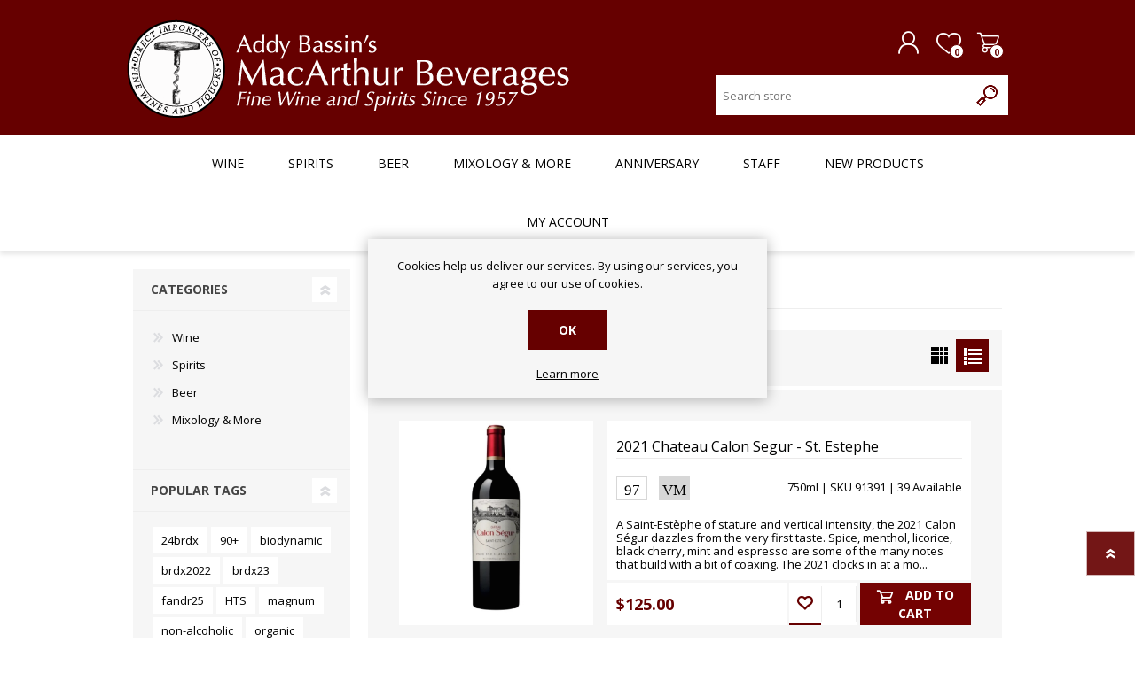

--- FILE ---
content_type: text/html; charset=utf-8
request_url: https://www.bassins.com/top2021
body_size: 30811
content:

<!DOCTYPE html>
<html lang="en" dir="ltr" class="html-product-tag-page">
<head>
    <title>Products tagged with &#x27;top2021&#x27;. MacArthur Beverages</title>
        <!-- Google Tag Manager -->
    
    <!-- End Google Tag Manager -->
    <meta http-equiv="Content-type" content="text/html;charset=UTF-8" />
    <meta name="description" content="" />
    <meta name="keywords" content="" />
    <meta name="generator" content="nopCommerce" />
    <meta name="viewport" content="width=device-width, initial-scale=1.0, minimum-scale=1.0, maximum-scale=2.0" />
    
    

    
    
    
    
    

    


    

    <link rel="stylesheet" type="text/css" href="/css/ProductsByTag.Head.styles.css?v=XEFAyLmjM8w1uXZ88q9u8LNNxMc" />
    <script> (function(){ var s = document.createElement('script'); var h = document.querySelector('head') || document.body; s.src = 'https://acsbapp.com/apps/app/dist/js/app.js'; s.async = true; s.onload = function(){ acsbJS.init({ statementLink : '', footerHtml : '', hideMobile : false, hideTrigger : false, disableBgProcess : false, language : 'en', position : 'right', leadColor : '#146FF8', triggerColor : '#146FF8', triggerRadius : '50%', triggerPositionX : 'right', triggerPositionY : 'bottom', triggerIcon : 'people', triggerSize : 'bottom', triggerOffsetX : 20, triggerOffsetY : 20, mobile : { triggerSize : 'small', triggerPositionX : 'right', triggerPositionY : 'bottom', triggerOffsetX : 20, triggerOffsetY : 20, triggerRadius : '20' } }); }; h.appendChild(s); })();</script>
    <link rel="canonical" href="https://www.bassins.com/top2021" />

    
    
    <link rel="apple-touch-icon" sizes="180x180" href="/icons/icons_0/apple-touch-icon.png">
<link rel="icon" type="image/png" sizes="32x32" href="/icons/icons_0/favicon-32x32.png">
<link rel="icon" type="image/png" sizes="16x16" href="/icons/icons_0/favicon-16x16.png">
<link rel="manifest" href="/icons/icons_0/site.webmanifest">
<link rel="mask-icon" href="/icons/icons_0/safari-pinned-tab.svg" color="#5bbad5">
<link rel="shortcut icon" href="/icons/icons_0/favicon.ico">
<meta name="msapplication-TileColor" content="#da532c">
<meta name="msapplication-config" content="/icons/icons_0/browserconfig.xml">
<meta name="theme-color" content="#ffffff">
    
    
    <link rel="preload" as="font" href="/Themes/Prisma/Content/font/prisma.woff" crossorigin />
    <link href="https://fonts.googleapis.com/css?family=Comfortaa:400,700|Fira+Sans:400,700|Open+Sans:400,700|Playfair+Display:400,700&amp;subset=cyrillic,cyrillic-ext,greek,greek-ext,latin-ext&display=swap" rel="stylesheet" />
    <!--Powered by nopCommerce - https://www.nopCommerce.com-->
    
</head>
<body class="products-by-tag-page-body font-open-sans item-type-1">
        <!-- Google Tag Manager (noscript) -->
    <noscript>
        <iframe src="https://www.googletagmanager.com/ns.html?id=GTM-N73NS3Z"
                height="0" width="0" style="display:none;visibility:hidden"></iframe>
    </noscript>
    <input name="__RequestVerificationToken" type="hidden" value="CfDJ8D7sJPj7rTBLrrxYalgn1ZBAULwx5QvKDYOt09Ba3Par9d0wipKKBTHylPqUtzfJEVw3sz4hDOJIw_xtF13lE1Fs2l23Gzmn6hpbTVObbB293F6TJdMLZL4pHp-ZrLwCCFkTU8YrQQPmJMnspgds9cM" />
    


<a href="#main-content" class="skip-link">
    Skip to Main Content
</a>



<div class="ajax-loading-block-window" style="display: none">
</div>
<div id="dialog-notifications-success" title="Notification" style="display:none;">
</div>
<div id="dialog-notifications-error" title="Error" style="display:none;">
</div>
<div id="dialog-notifications-warning" title="Warning" style="display:none;">
</div>
<div id="bar-notification" class="bar-notification-container" data-close="Close">
</div>

<!--[if lte IE 7]>
    <div style="clear:both;height:59px;text-align:center;position:relative;">
        <a href="http://www.microsoft.com/windows/internet-explorer/default.aspx" target="_blank">
            <img src="/Themes/Prisma/Content/img/ie_warning.jpg" height="42" width="820" alt="You are using an outdated browser. For a faster, safer browsing experience, upgrade for free today." />
        </a>
    </div>
<![endif]-->


<div class="master-wrapper-page">
    <div class="master-header-wrapper-parent">
        <div class="master-header-wrapper">
            
            <div class="header-wrapper">

<div class="header">
    
    <div class="header-logo">
        


<a href="/" class="logo">




<img alt="MacArthur Beverages" src="https://www.bassins.com/images/thumbs/006/0060605_logo.png" /></a>
    </div>
    <div class="header-links-wrapper">
        <div class="header-selectors-wrapper">
            
            
            
            
        </div>
        
<div class="header-links">
    <ul>
        
                <li><a href="/register?returnUrl=%2Ftop2021" class="ico-register">Register</a></li>
            <li><a href="/login?returnUrl=%2Ftop2021" class="ico-login">Log in</a></li>
            <li>
                <a href="/wishlist" class="ico-wishlist">
                    <span class="wishlist-label">Wishlist</span>
                    <span class="wishlist-qty">0</span>
                </a>
            </li>
            <li id="topcartlink">
                <a href="/cart" class="ico-cart">
                    <span class="cart-label">Shopping cart</span>
                    <span class="cart-qty">0</span>
                </a>
            </li>
        
    </ul>
        
</div>

        <div id="flyout-cart" class="flyout-cart" data-removeItemFromCartUrl="/PrismaTheme/RemoveItemFromCart" data-flyoutCartUrl="/PrismaTheme/FlyoutShoppingCart">
    <span class="cart-qty">0</span>
    <div class="mini-shopping-cart">
        <div class="count">
You have no items in your shopping cart.        </div>
    </div>
</div>


    </div>
    <div class="search-box store-search-box">
            <form method="get" id="small-search-box-form" action="/search">
        <input type="text" class="search-box-text" id="small-searchterms" autocomplete="off" name="q" placeholder="Search store" aria-label="Search store" />
        <button type="submit" class="button-1 search-box-button">Search</button>
            
            
</form>
    </div>
</div>                
                <div class="responsive-nav-wrapper-parent">
                    <div class="responsive-nav-wrapper">
                        <div class="menu-title">
                            <span>Menu</span>
                        </div>
                        <div class="search-wrap" role="search">
                            <span>Search</span>
                        </div>
                        <div class="personal-button" id="header-links-opener">
                            <span tabindex="0" title="Personal menu">Personal menu</span>
                        </div>
                        <div class="wishlist-button">
                            <a href="/wishlist" class="ico-wishlist" title="Wishlist">
                                <span class="wishlist-label">Wishlist</span>
                                <span class="wishlist-qty">0</span>
                            </a>
                        </div>
                        <div class="shopping-cart-link">
                            <a href="/cart" title="Shopping cart">Shopping cart</a>
                            <span class="cart-qty">0</span>
                        </div>
                    </div>
                </div>
            </div>
        </div>
        <div class="overlayOffCanvas"></div>
        <div class="header-menu">
            <div class="navigation-wrapper">
                <div class="close-menu">
                    <span>Close</span>
                </div>
            </div>

<a href="#main-content" class="skip-link notmobile">
    Skip Navigation
</a>

<ul class="top-menu notmobile">
    

<li>
            <a class="with-subcategories" href="/wine">Wine</a>
            <div class="plus-button"></div>
            <div class="sublist-wrap">
                <div class="navigation-wrapper">
                    <div class="close-menu">
                        <span>Close</span>
                    </div>
                    <div class="back-button">
                        <span>Back</span>
                    </div>
                </div>
                <ul class="sublist">



<li>
            <a class="with-subcategories" href="/wine-countries">Country/Region</a>
            <div class="plus-button"></div>
            <div class="sublist-wrap">
                <div class="navigation-wrapper">
                    <div class="close-menu">
                        <span>Close</span>
                    </div>
                    <div class="back-button">
                        <span>Back</span>
                    </div>
                </div>
                <ul class="sublist">



<li>
                <a href="/argentina">Argentina</a>
</li>
<li>
                <a href="/australia">Australia</a>
</li>
<li>
                <a href="/austria">Austria</a>
</li>
<li>
                <a href="/chile">Chile</a>
</li>
<li>
            <a class="with-subcategories" href="/wine-country-france">France</a>
            <div class="plus-button"></div>
            <div class="sublist-wrap">
                <div class="navigation-wrapper">
                    <div class="close-menu">
                        <span>Close</span>
                    </div>
                    <div class="back-button">
                        <span>Back</span>
                    </div>
                </div>
                <ul class="sublist">



<li>
                <a href="/bordeaux">Bordeaux</a>
</li>
<li>
                <a href="/burgundy">Burgundy</a>
</li>
<li>
                <a href="/rhone">Rhone</a>
</li>
<li>
                <a href="/alsace">Alsace</a>
</li>
<li>
                <a href="/france-champagne">Champagne</a>
</li>
<li>
                <a href="/loire">Loire</a>
</li>
<li>
                <a href="/languedoc-roussillon">Languedoc-Roussillon</a>
</li>
<li>
                <a href="/beaujolais">Beaujolais</a>
</li>
<li>
                <a href="/france-other">Other Regions</a>
</li>                </ul>
            </div>
</li>
<li>
            <a class="with-subcategories" href="/wine-germany">Germany</a>
            <div class="plus-button"></div>
            <div class="sublist-wrap">
                <div class="navigation-wrapper">
                    <div class="close-menu">
                        <span>Close</span>
                    </div>
                    <div class="back-button">
                        <span>Back</span>
                    </div>
                </div>
                <ul class="sublist">



<li>
                <a href="/mosel">Mosel</a>
</li>                </ul>
            </div>
</li>
<li>
                <a href="/greece">Greece</a>
</li>
<li>
            <a class="with-subcategories" href="/italy">Italy</a>
            <div class="plus-button"></div>
            <div class="sublist-wrap">
                <div class="navigation-wrapper">
                    <div class="close-menu">
                        <span>Close</span>
                    </div>
                    <div class="back-button">
                        <span>Back</span>
                    </div>
                </div>
                <ul class="sublist">



<li>
                <a href="/piemonte">Piemonte</a>
</li>
<li>
                <a href="/toscana">Toscana</a>
</li>
<li>
                <a href="/other-regions">Other Regions</a>
</li>                </ul>
            </div>
</li>
<li>
                <a href="/new-zealand">New Zealand</a>
</li>
<li>
                <a href="/portugal">Portugal</a>
</li>
<li>
                <a href="/south-africa">South Africa</a>
</li>
<li>
                <a href="/spain">Spain</a>
</li>
<li>
            <a class="with-subcategories" href="/us">U.S.</a>
            <div class="plus-button"></div>
            <div class="sublist-wrap">
                <div class="navigation-wrapper">
                    <div class="close-menu">
                        <span>Close</span>
                    </div>
                    <div class="back-button">
                        <span>Back</span>
                    </div>
                </div>
                <ul class="sublist">



<li>
                <a href="/california">California</a>
</li>
<li>
                <a href="/washington">Washington</a>
</li>
<li>
                <a href="/oregon">Oregon</a>
</li>                </ul>
            </div>
</li>
<li>
            <a class="with-subcategories" href="/all-other-countries">All Other Countries</a>
            <div class="plus-button"></div>
            <div class="sublist-wrap">
                <div class="navigation-wrapper">
                    <div class="close-menu">
                        <span>Close</span>
                    </div>
                    <div class="back-button">
                        <span>Back</span>
                    </div>
                </div>
                <ul class="sublist">



<li>
                <a href="/wine-other-countries-regions">All Other Regions</a>
</li>                </ul>
            </div>
</li>                </ul>
            </div>
</li>
<li>
            <a class="with-subcategories" href="/rating">Rating</a>
            <div class="plus-button"></div>
            <div class="sublist-wrap">
                <div class="navigation-wrapper">
                    <div class="close-menu">
                        <span>Close</span>
                    </div>
                    <div class="back-button">
                        <span>Back</span>
                    </div>
                </div>
                <ul class="sublist">



<li>
                <a href="/90-plus-rated-20-and-under">90&#x2B; Rated $20 and Under</a>
</li>
<li>
                <a href="/90-plus-rated">90&#x2B; Rated</a>
</li>
<li>
                <a href="/90-plus-rated-75-and-under">90&#x2B; Rated $75 and Under</a>
</li>
<li>
                <a href="/94-plus">94&#x2B; Rated</a>
</li>                </ul>
            </div>
</li>
<li>
            <a class="with-subcategories" href="/price">Price</a>
            <div class="plus-button"></div>
            <div class="sublist-wrap">
                <div class="navigation-wrapper">
                    <div class="close-menu">
                        <span>Close</span>
                    </div>
                    <div class="back-button">
                        <span>Back</span>
                    </div>
                </div>
                <ul class="sublist">



<li>
                <a href="/20-and-under">$20 and Under</a>
</li>
<li>
                <a href="/21-40">$20 - $40</a>
</li>
<li>
                <a href="/41-80">$40 - $80</a>
</li>
<li>
                <a href="/81-and-above">$80 and Above</a>
</li>                </ul>
            </div>
</li>
<li>
            <a class="with-subcategories" href="/variety">Variety</a>
            <div class="plus-button"></div>
            <div class="sublist-wrap">
                <div class="navigation-wrapper">
                    <div class="close-menu">
                        <span>Close</span>
                    </div>
                    <div class="back-button">
                        <span>Back</span>
                    </div>
                </div>
                <ul class="sublist">



<li>
            <a class="with-subcategories" href="/red-wine">Red Wine</a>
            <div class="plus-button"></div>
            <div class="sublist-wrap">
                <div class="navigation-wrapper">
                    <div class="close-menu">
                        <span>Close</span>
                    </div>
                    <div class="back-button">
                        <span>Back</span>
                    </div>
                </div>
                <ul class="sublist">



<li>
                <a href="/cabernet-sauvignon">Cabernet Sauvignon</a>
</li>
<li>
                <a href="/grenache">Grenache</a>
</li>
<li>
                <a href="/malbec">Malbec</a>
</li>
<li>
                <a href="/merlot">Merlot</a>
</li>
<li>
                <a href="/nebbiolo">Nebbiolo</a>
</li>
<li>
                <a href="/pinot-noir">Pinot Noir</a>
</li>
<li>
                <a href="/sangiovese">Sangiovese</a>
</li>
<li>
                <a href="/syrah-shiraz">Syrah/Shiraz</a>
</li>
<li>
                <a href="/zinfandel">Zinfandel</a>
</li>
<li>
                <a href="/red-blend">Red Blend</a>
</li>
<li>
                <a href="/wine-red-all">View All Other Red Wines</a>
</li>                </ul>
            </div>
</li>
<li>
            <a class="with-subcategories" href="/white-wine">White Wine</a>
            <div class="plus-button"></div>
            <div class="sublist-wrap">
                <div class="navigation-wrapper">
                    <div class="close-menu">
                        <span>Close</span>
                    </div>
                    <div class="back-button">
                        <span>Back</span>
                    </div>
                </div>
                <ul class="sublist">



<li>
                <a href="/chardonnay">Chardonnay</a>
</li>
<li>
                <a href="/sauvignon-blanc">Sauvignon Blanc</a>
</li>
<li>
                <a href="/pinot-gris-pinot-grigio">Pinot Gris/Pinot Grigio</a>
</li>
<li>
                <a href="/riesling">Riesling</a>
</li>
<li>
                <a href="/white-blend">White Blend</a>
</li>
<li>
                <a href="/wine-white-all">View All Other White Wines</a>
</li>                </ul>
            </div>
</li>
<li>
                <a href="/rose-wine">Rose Wine</a>
</li>
<li>
                <a href="/sparkling">Sparkling</a>
</li>
<li>
                <a href="/sherry">Sherry</a>
</li>
<li>
                <a href="/sake-2">Sake</a>
</li>
<li>
                <a href="/wine-port">Port</a>
</li>
<li>
                <a href="/wine-fortified_wines">Fortified Wines</a>
</li>
<li>
                <a href="/non-alcoholic-2">Non-Alcoholic</a>
</li>                </ul>
            </div>
</li>
<li>
                <a href="/organic">Organic &amp; Biodynamic</a>
</li>                </ul>
            </div>
</li>
<li>
            <a class="with-subcategories" href="/spirits">Spirits</a>
            <div class="plus-button"></div>
            <div class="sublist-wrap">
                <div class="navigation-wrapper">
                    <div class="close-menu">
                        <span>Close</span>
                    </div>
                    <div class="back-button">
                        <span>Back</span>
                    </div>
                </div>
                <ul class="sublist">



<li>
            <a class="with-subcategories" href="/whiskies">Whiskies</a>
            <div class="plus-button"></div>
            <div class="sublist-wrap">
                <div class="navigation-wrapper">
                    <div class="close-menu">
                        <span>Close</span>
                    </div>
                    <div class="back-button">
                        <span>Back</span>
                    </div>
                </div>
                <ul class="sublist">



<li>
                <a href="/bourbon">Bourbon</a>
</li>
<li>
                <a href="/category-scotch">Scotch</a>
</li>
<li>
                <a href="/single-malt">Single Malt</a>
</li>
<li>
                <a href="/american-canadian">American / Canadian</a>
</li>
<li>
                <a href="/irish-whiskey">Irish Whiskey</a>
</li>
<li>
                <a href="/rye-whiskey">Rye Whiskey</a>
</li>
<li>
                <a href="/single-malt-scotch">Single Malt Scotch</a>
</li>
<li>
                <a href="/japanese-whiskey">Japanese Whiskey</a>
</li>                </ul>
            </div>
</li>
<li>
                <a href="/armagnac">Armagnac</a>
</li>
<li>
                <a href="/brandy-calvados">Brandy / Calvados</a>
</li>
<li>
                <a href="/cognac">Cognac</a>
</li>
<li>
                <a href="/cordials-liqueurs">Cordials / Liqueurs</a>
</li>
<li>
                <a href="/eau-de-vie-fruit-brandie">Eau de vie / Fruit Brandies</a>
</li>
<li>
                <a href="/gin">Gin</a>
</li>
<li>
                <a href="/grappa">Grappa</a>
</li>
<li>
                <a href="/mezcal">Mezcal</a>
</li>
<li>
                <a href="/rum">Rum</a>
</li>
<li>
                <a href="/sake">Soju, Shochu</a>
</li>
<li>
                <a href="/tequila">Tequila</a>
</li>
<li>
                <a href="/vermouth-aperitif">Vermouth / Aperitif</a>
</li>
<li>
            <a class="with-subcategories" href="/vodka">Vodka</a>
            <div class="plus-button"></div>
            <div class="sublist-wrap">
                <div class="navigation-wrapper">
                    <div class="close-menu">
                        <span>Close</span>
                    </div>
                    <div class="back-button">
                        <span>Back</span>
                    </div>
                </div>
                <ul class="sublist">



<li>
                <a href="/grain-2">Grain</a>
</li>                </ul>
            </div>
</li>
<li>
            <a class="with-subcategories" href="/other">Other</a>
            <div class="plus-button"></div>
            <div class="sublist-wrap">
                <div class="navigation-wrapper">
                    <div class="close-menu">
                        <span>Close</span>
                    </div>
                    <div class="back-button">
                        <span>Back</span>
                    </div>
                </div>
                <ul class="sublist">



<li>
                <a href="/grain">Grain</a>
</li>                </ul>
            </div>
</li>                </ul>
            </div>
</li>
<li>
            <a class="with-subcategories" href="/beer">Beer</a>
            <div class="plus-button"></div>
            <div class="sublist-wrap">
                <div class="navigation-wrapper">
                    <div class="close-menu">
                        <span>Close</span>
                    </div>
                    <div class="back-button">
                        <span>Back</span>
                    </div>
                </div>
                <ul class="sublist">



<li>
            <a class="with-subcategories" href="/countryregion">Country</a>
            <div class="plus-button"></div>
            <div class="sublist-wrap">
                <div class="navigation-wrapper">
                    <div class="close-menu">
                        <span>Close</span>
                    </div>
                    <div class="back-button">
                        <span>Back</span>
                    </div>
                </div>
                <ul class="sublist">



<li>
                <a href="/usa">USA</a>
</li>
<li>
                <a href="/belgium">Belgium</a>
</li>
<li>
                <a href="/canada">Canada</a>
</li>
<li>
                <a href="/england">England</a>
</li>
<li>
                <a href="/france">France</a>
</li>
<li>
                <a href="/beer-germany">German</a>
</li>
<li>
                <a href="/holland">Holland</a>
</li>
<li>
                <a href="/ireland">Ireland</a>
</li>
<li>
                <a href="/mexico">Mexico</a>
</li>
<li>
                <a href="/spain-2">Spain</a>
</li>
<li>
                <a href="/beer-all-other-countries">All Other Countries</a>
</li>                </ul>
            </div>
</li>
<li>
            <a class="with-subcategories" href="/ale">Ale</a>
            <div class="plus-button"></div>
            <div class="sublist-wrap">
                <div class="navigation-wrapper">
                    <div class="close-menu">
                        <span>Close</span>
                    </div>
                    <div class="back-button">
                        <span>Back</span>
                    </div>
                </div>
                <ul class="sublist">



<li>
                <a href="/ipa-2">India Pale Ale</a>
</li>
<li>
                <a href="/belgian-strong-ale">Belgian Strong Ale</a>
</li>
<li>
                <a href="/stout">Stout</a>
</li>                </ul>
            </div>
</li>
<li>
            <a class="with-subcategories" href="/lager">Lager</a>
            <div class="plus-button"></div>
            <div class="sublist-wrap">
                <div class="navigation-wrapper">
                    <div class="close-menu">
                        <span>Close</span>
                    </div>
                    <div class="back-button">
                        <span>Back</span>
                    </div>
                </div>
                <ul class="sublist">



<li>
                <a href="/light-lager">Light Lager</a>
</li>
<li>
                <a href="/pilsner">Pilsner</a>
</li>                </ul>
            </div>
</li>
<li>
                <a href="/cider">Cider</a>
</li>
<li>
                <a href="/mead">Mead</a>
</li>
<li>
                <a href="/seltzer">Hard Seltzer</a>
</li>
<li>
                <a href="/rtd-cocktail">RTD Cocktails</a>
</li>
<li>
                <a href="/non-alcoholic-3">Non-Alcoholic Beer, Cider &amp; RTDs</a>
</li>                </ul>
            </div>
</li>
<li>
            <a class="with-subcategories" href="/mixology">Mixology &amp; More</a>
            <div class="plus-button"></div>
            <div class="sublist-wrap">
                <div class="navigation-wrapper">
                    <div class="close-menu">
                        <span>Close</span>
                    </div>
                    <div class="back-button">
                        <span>Back</span>
                    </div>
                </div>
                <ul class="sublist">



<li>
                <a href="/non-alcoholic-spirits-liqueurs">Non-Alcoholic Spirits &amp; Liqueurs</a>
</li>
<li>
                <a href="/bitters">Bitters</a>
</li>
<li>
                <a href="/garnish">Garnishes</a>
</li>
<li>
                <a href="/mixer">Mixer</a>
</li>
<li>
                <a href="/syrup">Syrup</a>
</li>
<li>
            <a class="with-subcategories" href="/soda">Soft Drinks</a>
            <div class="plus-button"></div>
            <div class="sublist-wrap">
                <div class="navigation-wrapper">
                    <div class="close-menu">
                        <span>Close</span>
                    </div>
                    <div class="back-button">
                        <span>Back</span>
                    </div>
                </div>
                <ul class="sublist">



<li>
                <a href="/cola">Cola</a>
</li>
<li>
                <a href="/ginger-ale">Ginger Ale</a>
</li>
<li>
                <a href="/ginger-beer">Ginger Beer</a>
</li>
<li>
                <a href="/tonic">Tonic</a>
</li>
<li>
            <a class="with-subcategories" href="/water">Water</a>
            <div class="plus-button"></div>
            <div class="sublist-wrap">
                <div class="navigation-wrapper">
                    <div class="close-menu">
                        <span>Close</span>
                    </div>
                    <div class="back-button">
                        <span>Back</span>
                    </div>
                </div>
                <ul class="sublist">



<li>
                <a href="/sparkling-water">Sparkling Water</a>
</li>                </ul>
            </div>
</li>
<li>
                <a href="/other-2">Other</a>
</li>                </ul>
            </div>
</li>
<li>
                <a href="/foods">Foods</a>
</li>
<li>
            <a class="with-subcategories" href="/barware">Barware &amp; Tools</a>
            <div class="plus-button"></div>
            <div class="sublist-wrap">
                <div class="navigation-wrapper">
                    <div class="close-menu">
                        <span>Close</span>
                    </div>
                    <div class="back-button">
                        <span>Back</span>
                    </div>
                </div>
                <ul class="sublist">



<li>
                <a href="/corkscrew">Corkscrew</a>
</li>
<li>
                <a href="/decanter">Decanter</a>
</li>
<li>
                <a href="/pourer">Pourer</a>
</li>
<li>
                <a href="/shaker">Shaker</a>
</li>
<li>
                <a href="/stopper">Stopper</a>
</li>
<li>
                <a href="/misc">Misc</a>
</li>                </ul>
            </div>
</li>
<li>
                <a href="/gifts">Gifting</a>
</li>                </ul>
            </div>
</li>        <li><a href="/anniversary-2">Anniversary</a></li>
        <li><a href="/staff-profiles">Staff</a></li>
        <li><a href="/newproducts">New products</a></li>
        <li><a href="/customer/info">My account</a></li>
    
</ul>

        </div>
    </div>
    <main id="main-content" class="master-wrapper-content">
        











<div id="product-ribbon-info" data-productid="0"
     data-productboxselector=".product-item, .item-holder"
     data-productboxpicturecontainerselector=".picture, .item-picture"
     data-productpagepicturesparentcontainerselector=".product-essential"
     data-productpagebugpicturecontainerselector=".picture"
     data-retrieveproductribbonsurl="/RetrieveProductRibbons">
</div>
        
        <div class="master-column-wrapper">
            


    <div class="center-2 four-per-row">
        
        

<div class="page product-tag-page">
    <div class="page-title">
        <h1>Products tagged with &#x27;top2021&#x27;</h1>
    </div>
    <div class="page-body">
        
        

<div class="product-selectors">
        <div class="product-viewmode">
            <span>View as</span>
                <a class="viewmode-icon grid " data-viewmode="grid" title="Grid">Grid</a>
                <a class="viewmode-icon list selected" data-viewmode="list" title="List">List</a>
        </div>
        

        <div class="product-sorting">
            <span>Sort by</span>
            <select aria-label="Select product sort order" id="products-orderby" name="products-orderby"><option selected="selected" value="0">Producer</option>
<option value="5">Name: A to Z</option>
<option value="6">Name: Z to A</option>
<option value="10">Price: Low to High</option>
<option value="11">Price: High to Low</option>
<option value="20">Year: Older to Younger</option>
<option value="25">Year: Younger to Older</option>
</select>
        </div>
        

        <div class="product-page-size">
            <span>Display</span>
            <select aria-label="Select number of products per page" id="products-pagesize" name="products-pagesize"><option selected="selected" value="18">18</option>
<option value="36">36</option>
<option value="72">72</option>
</select>
            <span>per page</span>
        </div>
        
</div>
        
        


<div class="products-container">
    <div class="ajax-products-busy"></div>
    <div class="products-wrapper">
        
    <tag id="catalog-anchor-tag-id-to-jump"></tag>
    <span class="product-list-hidden" style="display:none;visibility:hidden;opacity: 0;position:absolute;width:0;height:0;overflow:hidden;">[{"Name":"2021 Chateau Calon Segur - St. Estephe","ShortDescription":null,"FullDescription":null,"SeName":"2021-chateau-calon-segur-st-estephe-future-eta-2024","StockQuantity":39,"Sku":"91391","BottleSize":"750ml","ProductType":"SimpleProduct","MarkAsNew":false,"ProductPrice":{"OldPrice":null,"OldPriceValue":null,"Price":"$125.00","PriceValue":125.0000,"BasePricePAngV":null,"BasePricePAngVValue":null,"DisableBuyButton":false,"DisableWishlistButton":false,"DisableAddToCompareListButton":true,"AvailableForPreOrder":false,"PreOrderAvailabilityStartDateTimeUtc":null,"IsRental":false,"ForceRedirectionAfterAddingToCart":false,"DisplayTaxShippingInfo":false,"CustomProperties":{}},"DefaultPictureModel":{"ImageUrl":"https://www.bassins.com/images/thumbs/009/0091119_2021-chateau-calon-segur-st-estephe_360.jpeg","ThumbImageUrl":null,"FullSizeImageUrl":"https://www.bassins.com/images/thumbs/009/0091119_2021-chateau-calon-segur-st-estephe.jpeg","Title":"Chateau Calon Segur bottle","AlternateText":"Chateau Calon Segur bottle","CustomProperties":{}},"ProductSpecificationModel":{"Groups":[],"CustomProperties":{}},"ReviewOverviewModel":{"ProductId":180130,"RatingSum":0,"TotalReviews":0,"AllowCustomerReviews":false,"CanAddNewReview":true,"CustomProperties":{}},"Blurb":{"Author1":"Antonio Galloni","Author2":null,"Author3":null,"Blurb1":"A Saint-Estèphe of stature and vertical intensity, the 2021 Calon Ségur\r\ndazzles from the very first taste. Spice, menthol, licorice, black cherry, mint\r\nand espresso are some of the many notes that build with a bit of coaxing.\r\nThe 2021 clocks in at a mo...","Blurb2":null,"Blurb3":null,"ItemNumber":91391,"LimitedToStores":false,"Score1":"97","Score2":null,"Score3":null,"SourceId1":3,"SourceId2":0,"SourceId3":0,"Id":32772},"BlurbSource":{"Name":"Vinous Media","Abbreviation":"VM","Id":3},"CategoryId":1,"Producer":"Chateau Calon Segur","Id":180130,"CustomProperties":{}},{"Name":"2021 Chateau Canon - St. Emilion","ShortDescription":null,"FullDescription":null,"SeName":"2021-chateau-canon-st-emilion-future-eta-2024","StockQuantity":60,"Sku":"91254","BottleSize":"750ml","ProductType":"SimpleProduct","MarkAsNew":false,"ProductPrice":{"OldPrice":null,"OldPriceValue":null,"Price":"$119.00","PriceValue":119.0000,"BasePricePAngV":null,"BasePricePAngVValue":null,"DisableBuyButton":false,"DisableWishlistButton":false,"DisableAddToCompareListButton":true,"AvailableForPreOrder":false,"PreOrderAvailabilityStartDateTimeUtc":null,"IsRental":false,"ForceRedirectionAfterAddingToCart":false,"DisplayTaxShippingInfo":false,"CustomProperties":{}},"DefaultPictureModel":{"ImageUrl":"https://www.bassins.com/images/thumbs/009/0091109_2021-chateau-canon-st-emilion_360.jpeg","ThumbImageUrl":null,"FullSizeImageUrl":"https://www.bassins.com/images/thumbs/009/0091109_2021-chateau-canon-st-emilion.jpeg","Title":"Chateau Canon bottle","AlternateText":"Chateau Canon bottle","CustomProperties":{}},"ProductSpecificationModel":{"Groups":[],"CustomProperties":{}},"ReviewOverviewModel":{"ProductId":179951,"RatingSum":0,"TotalReviews":0,"AllowCustomerReviews":false,"CanAddNewReview":true,"CustomProperties":{}},"Blurb":{"Author1":"Antonio Galloni","Author2":null,"Author3":null,"Blurb1":" The 2021 Canon shows just how magical this site is. Vertical and explosive\r\nin feel, with tons of pure power, it impresses with its intensity, drive and\r\nsuper-classic profile. Bright saline notes and vibrant tannins give the 2021\r\na feeling of energy th...","Blurb2":null,"Blurb3":null,"ItemNumber":91254,"LimitedToStores":false,"Score1":"97","Score2":null,"Score3":null,"SourceId1":3,"SourceId2":0,"SourceId3":0,"Id":32723},"BlurbSource":{"Name":"Vinous Media","Abbreviation":"VM","Id":3},"CategoryId":1,"Producer":"Chateau Canon","Id":179951,"CustomProperties":{}},{"Name":"2021 Chateau Carmes Haut Brion - Pessac","ShortDescription":null,"FullDescription":null,"SeName":"2021-chateau-carmes-haut-brion-pessac-future-eta-2024","StockQuantity":45,"Sku":"91392","BottleSize":"750ml","ProductType":"SimpleProduct","MarkAsNew":false,"ProductPrice":{"OldPrice":null,"OldPriceValue":null,"Price":"$115.00","PriceValue":115.0000,"BasePricePAngV":null,"BasePricePAngVValue":null,"DisableBuyButton":false,"DisableWishlistButton":false,"DisableAddToCompareListButton":true,"AvailableForPreOrder":false,"PreOrderAvailabilityStartDateTimeUtc":null,"IsRental":false,"ForceRedirectionAfterAddingToCart":false,"DisplayTaxShippingInfo":false,"CustomProperties":{}},"DefaultPictureModel":{"ImageUrl":"https://www.bassins.com/images/thumbs/008/0084147_2021-chateau-carmes-haut-brion-pessac_360.jpeg","ThumbImageUrl":null,"FullSizeImageUrl":"https://www.bassins.com/images/thumbs/008/0084147_2021-chateau-carmes-haut-brion-pessac.jpeg","Title":"Show details for 2021 Chateau Carmes Haut Brion - Pessac","AlternateText":"Picture of 2021 Chateau Carmes Haut Brion - Pessac","CustomProperties":{}},"ProductSpecificationModel":{"Groups":[],"CustomProperties":{}},"ReviewOverviewModel":{"ProductId":180093,"RatingSum":0,"TotalReviews":0,"AllowCustomerReviews":false,"CanAddNewReview":true,"CustomProperties":{}},"Blurb":{"Author1":"Antonio Galloni","Author2":null,"Author3":null,"Blurb1":" he 2021 Les Carmes Haut-Brion is very possibly the\r\nwine of the vintage. Vertical and explosive, the 2021\r\npossesses mind-blowing intensity and dynamic energy to\r\nburn. The 2021 is a heady, racy wine that captivates all\r\nthe senses. Tobacco, mocha, cedar...","Blurb2":null,"Blurb3":null,"ItemNumber":91392,"LimitedToStores":false,"Score1":"98","Score2":null,"Score3":null,"SourceId1":3,"SourceId2":0,"SourceId3":0,"Id":32773},"BlurbSource":{"Name":"Vinous Media","Abbreviation":"VM","Id":3},"CategoryId":1,"Producer":"Chateau Carmes Haut Brion","Id":180093,"CustomProperties":{}},{"Name":"2021 Chateau Cheval Blanc - St. Emilion","ShortDescription":null,"FullDescription":null,"SeName":"2021-chateau-cheval-blanc-st-emilion-future-eta-2024","StockQuantity":41,"Sku":"90918","BottleSize":"750ml","ProductType":"SimpleProduct","MarkAsNew":false,"ProductPrice":{"OldPrice":null,"OldPriceValue":null,"Price":"$525.00","PriceValue":525.0000,"BasePricePAngV":null,"BasePricePAngVValue":null,"DisableBuyButton":false,"DisableWishlistButton":false,"DisableAddToCompareListButton":true,"AvailableForPreOrder":false,"PreOrderAvailabilityStartDateTimeUtc":null,"IsRental":false,"ForceRedirectionAfterAddingToCart":false,"DisplayTaxShippingInfo":false,"CustomProperties":{}},"DefaultPictureModel":{"ImageUrl":"https://bassins.com/images/thumbs/008/0083524_2021-chateau-cheval-blanc-st-emilion-bordeaux-future-eta-2024_360.jpeg","ThumbImageUrl":null,"FullSizeImageUrl":"https://bassins.com/images/thumbs/008/0083524_2021-chateau-cheval-blanc-st-emilion-bordeaux-future-eta-2024.jpeg","Title":"Show details for 2021 Chateau Cheval Blanc - St. Emilion","AlternateText":"Picture of 2021 Chateau Cheval Blanc - St. Emilion","CustomProperties":{}},"ProductSpecificationModel":{"Groups":[],"CustomProperties":{}},"ReviewOverviewModel":{"ProductId":179601,"RatingSum":0,"TotalReviews":0,"AllowCustomerReviews":false,"CanAddNewReview":true,"CustomProperties":{}},"Blurb":{"Author1":"Antonio Galloni","Author2":null,"Author3":null,"Blurb1":"Rich and explosive in feel, the 2021 Cheval Blanc is outrageously beautiful. For the first time since 2011, the Grand Vin is more than 50% Cabernet Franc. Black cherry, plum, chocolate, dried herbs, menthol, licorice and mocha are all amplified in this po...","Blurb2":null,"Blurb3":null,"ItemNumber":90918,"LimitedToStores":false,"Score1":"98","Score2":null,"Score3":null,"SourceId1":3,"SourceId2":0,"SourceId3":0,"Id":32572},"BlurbSource":{"Name":"Vinous Media","Abbreviation":"VM","Id":3},"CategoryId":1,"Producer":"Chateau Cheval Blanc","Id":179601,"CustomProperties":{}},{"Name":"2021 Chateau Figeac - St. Emilion 750ml","ShortDescription":null,"FullDescription":null,"SeName":"2021-chateau-figeac-st-emilion-future-eta-2024","StockQuantity":8,"Sku":"91462","BottleSize":"750ml","ProductType":"SimpleProduct","MarkAsNew":false,"ProductPrice":{"OldPrice":null,"OldPriceValue":null,"Price":"$225.00","PriceValue":225.0000,"BasePricePAngV":null,"BasePricePAngVValue":null,"DisableBuyButton":false,"DisableWishlistButton":false,"DisableAddToCompareListButton":true,"AvailableForPreOrder":false,"PreOrderAvailabilityStartDateTimeUtc":null,"IsRental":false,"ForceRedirectionAfterAddingToCart":false,"DisplayTaxShippingInfo":false,"CustomProperties":{}},"DefaultPictureModel":{"ImageUrl":"https://www.bassins.com/images/thumbs/008/0084193_2021-chateau-figeac-st-emilion-bordeaux-future-eta-2024_360.png","ThumbImageUrl":null,"FullSizeImageUrl":"https://www.bassins.com/images/thumbs/008/0084193_2021-chateau-figeac-st-emilion-bordeaux-future-eta-2024.png","Title":"Show details for 2021 Chateau Figeac - St. Emilion 750ml","AlternateText":"Picture of 2021 Chateau Figeac - St. Emilion 750ml","CustomProperties":{}},"ProductSpecificationModel":{"Groups":[],"CustomProperties":{}},"ReviewOverviewModel":{"ProductId":180184,"RatingSum":0,"TotalReviews":0,"AllowCustomerReviews":false,"CanAddNewReview":true,"CustomProperties":{}},"Blurb":{"Author1":"William Kelley","Author2":null,"Author3":null,"Blurb1":" A wine that transcends the vintage\u0027s challenges, the 2021 Figeac is performing brilliantly in bottle, wafting from the glass with aromas of raspberries and cherries mingled with striking top notes of violet, rose petal, iris and mint. Medium to full-bodi...","Blurb2":null,"Blurb3":null,"ItemNumber":91462,"LimitedToStores":false,"Score1":"96+","Score2":null,"Score3":null,"SourceId1":1,"SourceId2":0,"SourceId3":0,"Id":32792},"BlurbSource":{"Name":"Wine Advocate","Abbreviation":"WA","Id":1},"CategoryId":1,"Producer":"Chateau Figeac","Id":180184,"CustomProperties":{}},{"Name":"2021 Chateau Giscours - Margaux","ShortDescription":null,"FullDescription":null,"SeName":"2021-chateau-giscours-margaux-future-eta-2024","StockQuantity":27,"Sku":"91309","BottleSize":"750ml","ProductType":"SimpleProduct","MarkAsNew":false,"ProductPrice":{"OldPrice":null,"OldPriceValue":null,"Price":"$59.99","PriceValue":59.9900,"BasePricePAngV":null,"BasePricePAngVValue":null,"DisableBuyButton":false,"DisableWishlistButton":false,"DisableAddToCompareListButton":true,"AvailableForPreOrder":false,"PreOrderAvailabilityStartDateTimeUtc":null,"IsRental":false,"ForceRedirectionAfterAddingToCart":false,"DisplayTaxShippingInfo":false,"CustomProperties":{}},"DefaultPictureModel":{"ImageUrl":"https://www.bassins.com/images/thumbs/008/0084055_2021-chateau-giscours-margaux-bordeaux-future-eta-2024_360.jpeg","ThumbImageUrl":null,"FullSizeImageUrl":"https://www.bassins.com/images/thumbs/008/0084055_2021-chateau-giscours-margaux-bordeaux-future-eta-2024.jpeg","Title":"Show details for 2021 Chateau Giscours - Margaux","AlternateText":"Picture of 2021 Chateau Giscours - Margaux","CustomProperties":{}},"ProductSpecificationModel":{"Groups":[],"CustomProperties":{}},"ReviewOverviewModel":{"ProductId":180000,"RatingSum":0,"TotalReviews":0,"AllowCustomerReviews":false,"CanAddNewReview":true,"CustomProperties":{}},"Blurb":{"Author1":"Antonio Galloni","Author2":null,"Author3":null,"Blurb1":"The 2021 Giscours is not quite as showy as some recent vintages, but all the ingredients are there. Aromatic, deep and layered, with tremendous balance, the 2021 has so much to offer. Rose petal, mint, spice, orange peel and dried herbs are some of the no...","Blurb2":null,"Blurb3":null,"ItemNumber":91309,"LimitedToStores":false,"Score1":"95","Score2":null,"Score3":null,"SourceId1":3,"SourceId2":0,"SourceId3":0,"Id":32739},"BlurbSource":{"Name":"Vinous Media","Abbreviation":"VM","Id":3},"CategoryId":1,"Producer":"Chateau Giscours","Id":180000,"CustomProperties":{}},{"Name":"2021 Chateau La Conseillante - Pomerol 750ml","ShortDescription":"\u003cp\u003eSpecial price!\u003c/p\u003e","FullDescription":null,"SeName":"2021-chateau-la-conseillante-pomerol-future-eta-2024","StockQuantity":25,"Sku":"91463","BottleSize":"750ml","ProductType":"SimpleProduct","MarkAsNew":false,"ProductPrice":{"OldPrice":"$210.00","OldPriceValue":null,"Price":"$155.00","PriceValue":155.0000,"BasePricePAngV":null,"BasePricePAngVValue":null,"DisableBuyButton":false,"DisableWishlistButton":false,"DisableAddToCompareListButton":true,"AvailableForPreOrder":false,"PreOrderAvailabilityStartDateTimeUtc":null,"IsRental":false,"ForceRedirectionAfterAddingToCart":false,"DisplayTaxShippingInfo":false,"CustomProperties":{}},"DefaultPictureModel":{"ImageUrl":"https://www.bassins.com/images/thumbs/008/0084229_2021-chateau-la-conseillante-pomerol-750ml_360.jpeg","ThumbImageUrl":null,"FullSizeImageUrl":"https://www.bassins.com/images/thumbs/008/0084229_2021-chateau-la-conseillante-pomerol-750ml.jpeg","Title":"Chateau La Conseillante Pomerol bottle","AlternateText":"Chateau La Conseillante Pomerol bottle","CustomProperties":{}},"ProductSpecificationModel":{"Groups":[],"CustomProperties":{}},"ReviewOverviewModel":{"ProductId":180185,"RatingSum":0,"TotalReviews":0,"AllowCustomerReviews":false,"CanAddNewReview":true,"CustomProperties":{}},"Blurb":{"Author1":"Antonio Galloni","Author2":null,"Author3":null,"Blurb1":"The 2021 La Conseillante is bright, fresh and fruity, with lovely red fruit character and fine balance. Crushed berries, rose petal, lavender, chalk, mint and spice are beautifully delineated. In 2021, La Conseillante is a Pomerol of tension, nerve and de...","Blurb2":null,"Blurb3":null,"ItemNumber":91463,"LimitedToStores":false,"Score1":"96","Score2":null,"Score3":null,"SourceId1":3,"SourceId2":0,"SourceId3":0,"Id":32793},"BlurbSource":{"Name":"Vinous Media","Abbreviation":"VM","Id":3},"CategoryId":1,"Producer":"Chateau La Conseillante","Id":180185,"CustomProperties":{}},{"Name":"2021 Chateau La Gaffeliere - St. Emilion","ShortDescription":"\u003cp\u003e2021 Chateau La Gaffeliere - St. Emilion\u0026nbsp;\u003c/p\u003e","FullDescription":null,"SeName":"2021-chateau-la-gaffeliere-st-emilion-future-eta-2024","StockQuantity":23,"Sku":"91245","BottleSize":"750ml","ProductType":"SimpleProduct","MarkAsNew":false,"ProductPrice":{"OldPrice":null,"OldPriceValue":null,"Price":"$64.99","PriceValue":64.9900,"BasePricePAngV":null,"BasePricePAngVValue":null,"DisableBuyButton":false,"DisableWishlistButton":false,"DisableAddToCompareListButton":true,"AvailableForPreOrder":false,"PreOrderAvailabilityStartDateTimeUtc":null,"IsRental":false,"ForceRedirectionAfterAddingToCart":false,"DisplayTaxShippingInfo":false,"CustomProperties":{}},"DefaultPictureModel":{"ImageUrl":"https://www.bassins.com/images/thumbs/008/0083983_2021-chateau-la-gaffeliere-st-emilion_360.jpeg","ThumbImageUrl":null,"FullSizeImageUrl":"https://www.bassins.com/images/thumbs/008/0083983_2021-chateau-la-gaffeliere-st-emilion.jpeg","Title":"Show details for 2021 Chateau La Gaffeliere - St. Emilion","AlternateText":"Picture of 2021 Chateau La Gaffeliere - St. Emilion","CustomProperties":{}},"ProductSpecificationModel":{"Groups":[],"CustomProperties":{}},"ReviewOverviewModel":{"ProductId":179948,"RatingSum":0,"TotalReviews":0,"AllowCustomerReviews":false,"CanAddNewReview":true,"CustomProperties":{}},"Blurb":{"Author1":"Antonio Galloni","Author2":null,"Author3":null,"Blurb1":"The 2021 La Gaffelière is a wine of extraordinary finesse and class. Time in the glass brings out striking depth and complexity. The aromatics alone are beguiling but everything about the 2021 speaks to elegance. Crushed red berry fruit, rose petals, bloo...","Blurb2":null,"Blurb3":null,"ItemNumber":91245,"LimitedToStores":false,"Score1":"96","Score2":null,"Score3":null,"SourceId1":3,"SourceId2":0,"SourceId3":0,"Id":32711},"BlurbSource":{"Name":"Vinous Media","Abbreviation":"VM","Id":3},"CategoryId":1,"Producer":"Chateau La Gaffeliere","Id":179948,"CustomProperties":{}},{"Name":"2021 Chateau L\u0027Eglise Clinet - Pomerol 750ml","ShortDescription":"\u003cp\u003eSpecial price!\u003c/p\u003e\r\n\u003cp\u003e\u0026nbsp;\u003c/p\u003e","FullDescription":null,"SeName":"2021-chateau-leglise-clinet-pomerol-future-eta-2024","StockQuantity":36,"Sku":"91376","BottleSize":"750ml","ProductType":"SimpleProduct","MarkAsNew":false,"ProductPrice":{"OldPrice":"$275.00","OldPriceValue":null,"Price":"$195.00","PriceValue":195.0000,"BasePricePAngV":null,"BasePricePAngVValue":null,"DisableBuyButton":false,"DisableWishlistButton":false,"DisableAddToCompareListButton":true,"AvailableForPreOrder":false,"PreOrderAvailabilityStartDateTimeUtc":null,"IsRental":false,"ForceRedirectionAfterAddingToCart":false,"DisplayTaxShippingInfo":false,"CustomProperties":{}},"DefaultPictureModel":{"ImageUrl":"https://www.bassins.com/images/thumbs/008/0084122_2021-chateau-leglise-clinet-pomerol-750ml_360.png","ThumbImageUrl":null,"FullSizeImageUrl":"https://www.bassins.com/images/thumbs/008/0084122_2021-chateau-leglise-clinet-pomerol-750ml.png","Title":"Show details for 2021 Chateau L\u0027Eglise Clinet - Pomerol 750ml","AlternateText":"Picture of 2021 Chateau L\u0027Eglise Clinet - Pomerol 750ml","CustomProperties":{}},"ProductSpecificationModel":{"Groups":[],"CustomProperties":{}},"ReviewOverviewModel":{"ProductId":180075,"RatingSum":0,"TotalReviews":0,"AllowCustomerReviews":false,"CanAddNewReview":true,"CustomProperties":{}},"Blurb":{"Author1":"James Suckling","Author2":null,"Author3":null,"Blurb1":"Extremely complex and subtle with blackberries, wild forest fruits, orange peel, bark and mushroom on the nose. Perfumed. Full-bodied with ultra-fine tannins that are polished and extremely long, going on for minutes. Structured and layered yet compressed...","Blurb2":null,"Blurb3":null,"ItemNumber":91376,"LimitedToStores":false,"Score1":"99","Score2":null,"Score3":null,"SourceId1":9,"SourceId2":0,"SourceId3":0,"Id":32774},"BlurbSource":{"Name":"James Suckling","Abbreviation":"JS","Id":9},"CategoryId":1,"Producer":"Chateau L\u0027Eglise Clinet","Id":180075,"CustomProperties":{}},{"Name":"2021 Chateau Malescot St Exupery - Margaux 750ml","ShortDescription":null,"FullDescription":null,"SeName":"2021-chateau-malescot-st-exupery-margaux-future-eta-2024","StockQuantity":26,"Sku":"91151","BottleSize":"750ml","ProductType":"SimpleProduct","MarkAsNew":false,"ProductPrice":{"OldPrice":null,"OldPriceValue":null,"Price":"$54.99","PriceValue":54.9900,"BasePricePAngV":null,"BasePricePAngVValue":null,"DisableBuyButton":false,"DisableWishlistButton":false,"DisableAddToCompareListButton":true,"AvailableForPreOrder":false,"PreOrderAvailabilityStartDateTimeUtc":null,"IsRental":false,"ForceRedirectionAfterAddingToCart":false,"DisplayTaxShippingInfo":false,"CustomProperties":{}},"DefaultPictureModel":{"ImageUrl":"https://www.bassins.com/images/thumbs/008/0083830_2021-chateau-malescot-st-exupery-margaux-bordeaux-future-eta-2024_360.jpeg","ThumbImageUrl":null,"FullSizeImageUrl":"https://www.bassins.com/images/thumbs/008/0083830_2021-chateau-malescot-st-exupery-margaux-bordeaux-future-eta-2024.jpeg","Title":"Show details for 2021 Chateau Malescot St Exupery - Margaux 750ml","AlternateText":"Picture of 2021 Chateau Malescot St Exupery - Margaux 750ml","CustomProperties":{}},"ProductSpecificationModel":{"Groups":[],"CustomProperties":{}},"ReviewOverviewModel":{"ProductId":179839,"RatingSum":0,"TotalReviews":0,"AllowCustomerReviews":false,"CanAddNewReview":true,"CustomProperties":{}},"Blurb":{"Author1":"Antonio Galloni","Author2":null,"Author3":null,"Blurb1":"The 2021 Malescot St. Exupéry is beautiful—a wine that isn\u0027t trying to be too much in this challenging vintage. Floral aromatics and silky tannins give this mid-weight edition of Malescot quite a bit of charm. All the elements are so nicely balanced. Crus...","Blurb2":null,"Blurb3":null,"ItemNumber":91151,"LimitedToStores":false,"Score1":"94","Score2":null,"Score3":null,"SourceId1":3,"SourceId2":0,"SourceId3":0,"Id":32658},"BlurbSource":{"Name":"Vinous Media","Abbreviation":"VM","Id":3},"CategoryId":1,"Producer":"Chateau Malescot St Exupery","Id":179839,"CustomProperties":{}},{"Name":"2021 Chateau Montrose - St. Estephe 750ml","ShortDescription":null,"FullDescription":null,"SeName":"2021-chateau-montrose-st-estephe-future-eta-2024","StockQuantity":21,"Sku":"91244","BottleSize":"750ml","ProductType":"SimpleProduct","MarkAsNew":false,"ProductPrice":{"OldPrice":null,"OldPriceValue":null,"Price":"$149.00","PriceValue":149.0000,"BasePricePAngV":null,"BasePricePAngVValue":null,"DisableBuyButton":false,"DisableWishlistButton":false,"DisableAddToCompareListButton":true,"AvailableForPreOrder":false,"PreOrderAvailabilityStartDateTimeUtc":null,"IsRental":false,"ForceRedirectionAfterAddingToCart":false,"DisplayTaxShippingInfo":false,"CustomProperties":{}},"DefaultPictureModel":{"ImageUrl":"https://bassins-com-prod-2021.azurewebsites.net/images/thumbs/008/0083984_2021-chateau-montrose-st-estephe-bordeaux-future-eta-2024_360.jpeg","ThumbImageUrl":null,"FullSizeImageUrl":"https://bassins-com-prod-2021.azurewebsites.net/images/thumbs/008/0083984_2021-chateau-montrose-st-estephe-bordeaux-future-eta-2024.jpeg","Title":"Show details for 2021 Chateau Montrose - St. Estephe 750ml","AlternateText":"Picture of 2021 Chateau Montrose - St. Estephe 750ml","CustomProperties":{}},"ProductSpecificationModel":{"Groups":[],"CustomProperties":{}},"ReviewOverviewModel":{"ProductId":179947,"RatingSum":0,"TotalReviews":0,"AllowCustomerReviews":false,"CanAddNewReview":true,"CustomProperties":{}},"Blurb":{"Author1":"William Kelley","Author2":null,"Author3":null,"Blurb1":"The remarkable 2021 Montrose gets my nomination for the title of \u0022wine of the vintage\u0022 in the Médoc. Wafting from the glass with a deep bouquet of cassis and dark berries mingled with subtle hints of mint, orange, pencil shavings and spices, it\u0027s medium t...","Blurb2":null,"Blurb3":null,"ItemNumber":91244,"LimitedToStores":false,"Score1":"97","Score2":null,"Score3":null,"SourceId1":1,"SourceId2":0,"SourceId3":0,"Id":32710},"BlurbSource":{"Name":"Wine Advocate","Abbreviation":"WA","Id":1},"CategoryId":1,"Producer":"Chateau Montrose","Id":179947,"CustomProperties":{}},{"Name":"2021 Chateau Mouton Rothschild - Pauillac 750ml","ShortDescription":"\u003cp class=\u0022p1\u0022\u003e\u003cstrong\u003eThe Japanese artist Chiharu Shiota has created the original artwork \u003cem\u003eUniverse of Mouton \u003c/em\u003efor the label\u0026nbsp;\u003c/strong\u003e\u003cstrong\u003eof Château Mouton Rothschild 2021.\u003c/strong\u003e\u003c/p\u003e  \u003cp class=\u0022p1\u0022\u003eIn her drawing, the fragile silhouette of a human figure faces gorgeous, generous nature. It is not the\u0026nbsp;centre of attention but seems small compared to the environment. It is as though the figure is holding\u0026nbsp;onto the balance between nature and humans. Its grip cannot be too tight or the thread will break,\u0026nbsp;nor too loose or else the cloud will blow away and the connection will be broken.\u003c/p\u003e  \u003cp class=\u0022p1\u0022\u003e\u003cem\u003e“When I visited Château Mouton Rothschild, I was very inspired by their relationship with nature. They\u0026nbsp;\u003c/em\u003e\u003cem\u003edepend on the weather and do not interfere with mother nature. They accept the conditions in which\u0026nbsp;\u003c/em\u003e\u003cem\u003ethe grapes grow. I think Mouton is holding on to the balance of human and nature.”\u0026nbsp;\u003c/em\u003e\u003cstrong\u003eChiharu Shiota\u003c/strong\u003e\u003c/p\u003e","FullDescription":null,"SeName":"2021-chateau-mouton-rothschild-pauillac-future-eta-2024","StockQuantity":86,"Sku":"91348","BottleSize":"750ml","ProductType":"SimpleProduct","MarkAsNew":false,"ProductPrice":{"OldPrice":null,"OldPriceValue":null,"Price":"$549.00","PriceValue":549.0000,"BasePricePAngV":null,"BasePricePAngVValue":null,"DisableBuyButton":false,"DisableWishlistButton":false,"DisableAddToCompareListButton":true,"AvailableForPreOrder":false,"PreOrderAvailabilityStartDateTimeUtc":null,"IsRental":false,"ForceRedirectionAfterAddingToCart":false,"DisplayTaxShippingInfo":false,"CustomProperties":{}},"DefaultPictureModel":{"ImageUrl":"https://www.bassins.com/images/thumbs/009/0091575_2021-chateau-mouton-rothschild-pauillac-bordeaux-future-eta-2024_360.png","ThumbImageUrl":null,"FullSizeImageUrl":"https://www.bassins.com/images/thumbs/009/0091575_2021-chateau-mouton-rothschild-pauillac-bordeaux-future-eta-2024.png","Title":"Show details for 2021 Chateau Mouton Rothschild - Pauillac 750ml","AlternateText":"The label for Château Mouton Rothschild 2021, illustrated by Chiharu Shiota – Universe of Mouton","CustomProperties":{}},"ProductSpecificationModel":{"Groups":[],"CustomProperties":{}},"ReviewOverviewModel":{"ProductId":180054,"RatingSum":0,"TotalReviews":0,"AllowCustomerReviews":false,"CanAddNewReview":true,"CustomProperties":{}},"Blurb":{"Author1":"Antonio Galloni","Author2":null,"Author3":null,"Blurb1":"The 2021 Mouton Rothschild is gorgeous, just as it was en primeur. A wine of stature and vertical build, the 2021 is wonderfully poised from the outset. Beams of tannin add to an impression of explosive lift. Touches of mocha, spice, new leather, cedar an...","Blurb2":null,"Blurb3":null,"ItemNumber":91348,"LimitedToStores":false,"Score1":"96","Score2":null,"Score3":null,"SourceId1":3,"SourceId2":0,"SourceId3":0,"Id":32744},"BlurbSource":{"Name":"Vinous Media","Abbreviation":"VM","Id":3},"CategoryId":1,"Producer":"Chateau Mouton Rothschild","Id":180054,"CustomProperties":{}},{"Name":"2021 Chateau Pavie - St. Emilion","ShortDescription":null,"FullDescription":null,"SeName":"2021-chateau-pavie-st-emilion-future-eta-2024","StockQuantity":5,"Sku":"90906","BottleSize":"750ml","ProductType":"SimpleProduct","MarkAsNew":false,"ProductPrice":{"OldPrice":null,"OldPriceValue":null,"Price":"$295.00","PriceValue":295.0000,"BasePricePAngV":null,"BasePricePAngVValue":null,"DisableBuyButton":false,"DisableWishlistButton":false,"DisableAddToCompareListButton":true,"AvailableForPreOrder":false,"PreOrderAvailabilityStartDateTimeUtc":null,"IsRental":false,"ForceRedirectionAfterAddingToCart":false,"DisplayTaxShippingInfo":false,"CustomProperties":{}},"DefaultPictureModel":{"ImageUrl":"https://www.bassins.com/images/thumbs/008/0083498_2021-chateau-pavie-st-emilion_360.gif","ThumbImageUrl":null,"FullSizeImageUrl":"https://www.bassins.com/images/thumbs/008/0083498_2021-chateau-pavie-st-emilion.gif","Title":"Show details for 2021 Chateau Pavie - St. Emilion","AlternateText":"Picture of 2021 Chateau Pavie - St. Emilion","CustomProperties":{}},"ProductSpecificationModel":{"Groups":[],"CustomProperties":{}},"ReviewOverviewModel":{"ProductId":179586,"RatingSum":0,"TotalReviews":0,"AllowCustomerReviews":false,"CanAddNewReview":true,"CustomProperties":{}},"Blurb":{"Author1":"Antonio Galloni","Author2":null,"Author3":null,"Blurb1":"he 2021 Pavie is a potent, brooding wine that is going to need time to be\r\nat its best. Floral and spice notes confer freshness on the bouquet. In this\r\ntasting, the 2021 feels a bit tight. I doubt that will be an issue in another\r\nfew years\u0027 time. Struct...","Blurb2":null,"Blurb3":null,"ItemNumber":90906,"LimitedToStores":false,"Score1":"96","Score2":null,"Score3":null,"SourceId1":3,"SourceId2":0,"SourceId3":0,"Id":32568},"BlurbSource":{"Name":"Vinous Media","Abbreviation":"VM","Id":3},"CategoryId":1,"Producer":"Chateau Pavie","Id":179586,"CustomProperties":{}},{"Name":"2021 Chateau Pichon Baron - Pauillac","ShortDescription":null,"FullDescription":null,"SeName":"2021-chateau-pichon-baron-pauillac-future-eta-2024","StockQuantity":50,"Sku":"91308","BottleSize":"750ml","ProductType":"SimpleProduct","MarkAsNew":false,"ProductPrice":{"OldPrice":null,"OldPriceValue":null,"Price":"$145.00","PriceValue":145.0000,"BasePricePAngV":null,"BasePricePAngVValue":null,"DisableBuyButton":false,"DisableWishlistButton":false,"DisableAddToCompareListButton":true,"AvailableForPreOrder":false,"PreOrderAvailabilityStartDateTimeUtc":null,"IsRental":false,"ForceRedirectionAfterAddingToCart":false,"DisplayTaxShippingInfo":false,"CustomProperties":{}},"DefaultPictureModel":{"ImageUrl":"https://www.bassins.com/images/thumbs/008/0084056_2021-chateau-pichon-baron-pauillac-bordeaux-future-eta-2024_360.jpeg","ThumbImageUrl":null,"FullSizeImageUrl":"https://www.bassins.com/images/thumbs/008/0084056_2021-chateau-pichon-baron-pauillac-bordeaux-future-eta-2024.jpeg","Title":"Show details for 2021 Chateau Pichon Baron - Pauillac","AlternateText":"Picture of 2021 Chateau Pichon Baron - Pauillac","CustomProperties":{}},"ProductSpecificationModel":{"Groups":[],"CustomProperties":{}},"ReviewOverviewModel":{"ProductId":179999,"RatingSum":0,"TotalReviews":0,"AllowCustomerReviews":false,"CanAddNewReview":true,"CustomProperties":{}},"Blurb":{"Author1":"Antonio Galloni","Author2":null,"Author3":null,"Blurb1":"Dark and brooding in bearing, the 2021 Pichon Baron is a somber,\r\nmysterious wine. It is every bit as impressive as it was en primeur.\r\nGraphite, leather, spice, mocha and dried herbs meld together in a wine of\r\npower, precision and contemporary classicis...","Blurb2":null,"Blurb3":null,"ItemNumber":91308,"LimitedToStores":false,"Score1":"96","Score2":null,"Score3":null,"SourceId1":3,"SourceId2":0,"SourceId3":0,"Id":32738},"BlurbSource":{"Name":"Vinous Media","Abbreviation":"VM","Id":3},"CategoryId":1,"Producer":"Chateau Pichon Baron","Id":179999,"CustomProperties":{}},{"Name":"2021 Chateau Pichon Longueville Comtesse de Lalande - Pauillac","ShortDescription":null,"FullDescription":null,"SeName":"2021-chateau-pichon-longueville-comtesse-de-lalande-pauillac-future-eta-2024","StockQuantity":6,"Sku":"91265","BottleSize":"750ml","ProductType":"SimpleProduct","MarkAsNew":false,"ProductPrice":{"OldPrice":null,"OldPriceValue":null,"Price":"$175.00","PriceValue":175.0000,"BasePricePAngV":null,"BasePricePAngVValue":null,"DisableBuyButton":false,"DisableWishlistButton":false,"DisableAddToCompareListButton":true,"AvailableForPreOrder":false,"PreOrderAvailabilityStartDateTimeUtc":null,"IsRental":false,"ForceRedirectionAfterAddingToCart":false,"DisplayTaxShippingInfo":false,"CustomProperties":{}},"DefaultPictureModel":{"ImageUrl":"https://www.bassins.com/images/thumbs/008/0084014_2021-chateau-pichon-longueville-comtesse-de-lalande-pauillac_360.png","ThumbImageUrl":null,"FullSizeImageUrl":"https://www.bassins.com/images/thumbs/008/0084014_2021-chateau-pichon-longueville-comtesse-de-lalande-pauillac.png","Title":"Show details for 2021 Chateau Pichon Longueville Comtesse de Lalande - Pauillac","AlternateText":"Picture of 2021 Chateau Pichon Longueville Comtesse de Lalande - Pauillac","CustomProperties":{}},"ProductSpecificationModel":{"Groups":[],"CustomProperties":{}},"ReviewOverviewModel":{"ProductId":179969,"RatingSum":0,"TotalReviews":0,"AllowCustomerReviews":false,"CanAddNewReview":true,"CustomProperties":{}},"Blurb":{"Author1":"Antonio Galloni","Author2":null,"Author3":null,"Blurb1":"The 2021 Pichon-Longueville Comtesse de Lalande is a towering wine. Just\r\nas it did en primeur, the 2021 dazzles from start to finish. The Cabernets\r\nare very high in the blend, and that comes through in a Saint-Julien\r\nendowed with ton of explosive verti...","Blurb2":null,"Blurb3":null,"ItemNumber":91265,"LimitedToStores":false,"Score1":"98","Score2":null,"Score3":null,"SourceId1":3,"SourceId2":0,"SourceId3":0,"Id":32727},"BlurbSource":{"Name":"Vinous Media","Abbreviation":"VM","Id":3},"CategoryId":1,"Producer":"Chateau Pichon Longueville Comtesse de Lalande","Id":179969,"CustomProperties":{}},{"Name":"2021 Chateau Vieux Ch Certan - Pomerol","ShortDescription":"\u003cp\u003eSpecial price!\u003c/p\u003e","FullDescription":null,"SeName":"2021-chateau-vieux-ch-certan-pomerol-future-eta-2024","StockQuantity":5,"Sku":"91485","BottleSize":"750ml","ProductType":"SimpleProduct","MarkAsNew":false,"ProductPrice":{"OldPrice":"$295.00","OldPriceValue":null,"Price":"$275.00","PriceValue":275.0000,"BasePricePAngV":null,"BasePricePAngVValue":null,"DisableBuyButton":false,"DisableWishlistButton":false,"DisableAddToCompareListButton":true,"AvailableForPreOrder":false,"PreOrderAvailabilityStartDateTimeUtc":null,"IsRental":false,"ForceRedirectionAfterAddingToCart":false,"DisplayTaxShippingInfo":false,"CustomProperties":{}},"DefaultPictureModel":{"ImageUrl":"https://www.bassins.com/images/thumbs/008/0084226_2021-chateau-vieux-ch-certan-pomerol_360.jpeg","ThumbImageUrl":null,"FullSizeImageUrl":"https://www.bassins.com/images/thumbs/008/0084226_2021-chateau-vieux-ch-certan-pomerol.jpeg","Title":"Show details for 2021 Chateau Vieux Ch Certan - Pomerol","AlternateText":"Picture of 2021 Chateau Vieux Ch Certan - Pomerol","CustomProperties":{}},"ProductSpecificationModel":{"Groups":[],"CustomProperties":{}},"ReviewOverviewModel":{"ProductId":180209,"RatingSum":0,"TotalReviews":0,"AllowCustomerReviews":false,"CanAddNewReview":true,"CustomProperties":{}},"Blurb":{"Author1":"Antonio Galloni","Author2":null,"Author3":null,"Blurb1":"The 2021 Vieux Château Certan may very well be the wine of the vintage on the Right Bank. Intensely aromatic and nuanced, with exceptional balance, the 2021 is super-classy right out of the gate. Naturally, it doesn\u0027t\u0027 t have the richness or density of mo...","Blurb2":null,"Blurb3":null,"ItemNumber":91485,"LimitedToStores":false,"Score1":"98","Score2":null,"Score3":null,"SourceId1":3,"SourceId2":0,"SourceId3":0,"Id":32808},"BlurbSource":{"Name":"Vinous Media","Abbreviation":"VM","Id":3},"CategoryId":1,"Producer":"Chateau Vieux Ch Certan","Id":180209,"CustomProperties":{}}]</span>
    <div class="product-list" style="position:relative;">
        <div class="item-grid">
                <div class="item-box">
                    
<div class="truncation-lengths" data-list-truncation-length="255" data-grid-truncation-length="35" style="display: none;"></div>
<div class="product-item" data-productid="180130">
    <div class="picture">
        <a href="/2021-chateau-calon-segur-st-estephe-future-eta-2024" title="Chateau Calon Segur bottle">
            <img alt="Chateau Calon Segur bottle" src="https://www.bassins.com/images/thumbs/009/0091119_2021-chateau-calon-segur-st-estephe_360.jpeg" title="Chateau Calon Segur bottle" />
        </a>
    </div>
        <div class="details" role="main">
            <h2 class="product-title" style="border-bottom: 1px solid #ebeaea; padding-bottom: 3px;">
                <a href="/2021-chateau-calon-segur-st-estephe-future-eta-2024">2021 Chateau Calon Segur - St. Estephe</a>
            </h2>
            <div class="product-floatright">
                750ml | SKU 91391  |
                    <span class="value" id="stock-availability-value-180130">39&nbsp;</span>Available            </div>
                <div class="scoresourceentire">
                        <span class="whiteBox">97</span>
                        <span class="scoreSolo">VM</span>
                </div>
                <p class="product-blurb product-blurbtruncate">A Saint-Est&#xE8;phe of stature and vertical intensity, the 2021 Calon S&#xE9;gur&#xD;&#xA;dazzles from the very first taste. Spice, menthol, licorice, black cherry, mint&#xD;&#xA;and espresso are some of the many notes that build with a bit of coaxing.&#xD;&#xA;The 2021 clocks in at a mo...</p>
            <div class="add-info">
                
                <div class="prices">
                    <span class="price actual-price">$125.00</span>
                </div>
                
                <div class="buttons-wrapper">
                        <button type="button" id="button_addtocart_91391" class="button-2 product-box-add-to-cart-button" title="Add to cart"
                                onclick="addItemToCart('91391', '2021 Chateau Calon Segur - St. Estephe', '1', '125.00', 'Chateau Calon Segur', getQuantity(180130), getAddToCartUrl(180130))">
                            Add to cart
                        </button>
                <div class="buttons">

                        <button type="button" class="button-2 add-to-wishlist-button" title="Add to wishlist" onclick="AjaxCart.addproducttocart_catalog('/addproducttocart/catalog/180130/2/1');return false;">Add to wishlist</button>

                    <input class="productQuantityTextBox" type="text" id="productQuantity_180130" value="1" aria-label="Enter Quantity"/>
                </div>
                </div>
                
            </div>
            <div class="attribute-squares-wrapper"></div>
        </div>
    </div>
    
    
                </div>
                <div class="item-box">
                    
<div class="truncation-lengths" data-list-truncation-length="255" data-grid-truncation-length="35" style="display: none;"></div>
<div class="product-item" data-productid="179951">
    <div class="picture">
        <a href="/2021-chateau-canon-st-emilion-future-eta-2024" title="Chateau Canon bottle">
            <img alt="Chateau Canon bottle" src="https://www.bassins.com/images/thumbs/009/0091109_2021-chateau-canon-st-emilion_360.jpeg" title="Chateau Canon bottle" />
        </a>
    </div>
        <div class="details" role="main">
            <h2 class="product-title" style="border-bottom: 1px solid #ebeaea; padding-bottom: 3px;">
                <a href="/2021-chateau-canon-st-emilion-future-eta-2024">2021 Chateau Canon - St. Emilion</a>
            </h2>
            <div class="product-floatright">
                750ml | SKU 91254  |
                    <span class="value" id="stock-availability-value-179951">60&nbsp;</span>Available            </div>
                <div class="scoresourceentire">
                        <span class="whiteBox">97</span>
                        <span class="scoreSolo">VM</span>
                </div>
                <p class="product-blurb product-blurbtruncate"> The 2021 Canon shows just how magical this site is. Vertical and explosive&#xD;&#xA;in feel, with tons of pure power, it impresses with its intensity, drive and&#xD;&#xA;super-classic profile. Bright saline notes and vibrant tannins give the 2021&#xD;&#xA;a feeling of energy th...</p>
            <div class="add-info">
                
                <div class="prices">
                    <span class="price actual-price">$119.00</span>
                </div>
                
                <div class="buttons-wrapper">
                        <button type="button" id="button_addtocart_91254" class="button-2 product-box-add-to-cart-button" title="Add to cart"
                                onclick="addItemToCart('91254', '2021 Chateau Canon - St. Emilion', '1', '119.00', 'Chateau Canon', getQuantity(179951), getAddToCartUrl(179951))">
                            Add to cart
                        </button>
                <div class="buttons">

                        <button type="button" class="button-2 add-to-wishlist-button" title="Add to wishlist" onclick="AjaxCart.addproducttocart_catalog('/addproducttocart/catalog/179951/2/1');return false;">Add to wishlist</button>

                    <input class="productQuantityTextBox" type="text" id="productQuantity_179951" value="1" aria-label="Enter Quantity"/>
                </div>
                </div>
                
            </div>
            <div class="attribute-squares-wrapper"></div>
        </div>
    </div>
    
    
                </div>
                <div class="item-box">
                    
<div class="truncation-lengths" data-list-truncation-length="255" data-grid-truncation-length="35" style="display: none;"></div>
<div class="product-item" data-productid="180093">
    <div class="picture">
        <a href="/2021-chateau-carmes-haut-brion-pessac-future-eta-2024" title="Show details for 2021 Chateau Carmes Haut Brion - Pessac">
            <img alt="Picture of 2021 Chateau Carmes Haut Brion - Pessac" src="https://www.bassins.com/images/thumbs/008/0084147_2021-chateau-carmes-haut-brion-pessac_360.jpeg" title="Show details for 2021 Chateau Carmes Haut Brion - Pessac" />
        </a>
    </div>
        <div class="details" role="main">
            <h2 class="product-title" style="border-bottom: 1px solid #ebeaea; padding-bottom: 3px;">
                <a href="/2021-chateau-carmes-haut-brion-pessac-future-eta-2024">2021 Chateau Carmes Haut Brion - Pessac</a>
            </h2>
            <div class="product-floatright">
                750ml | SKU 91392  |
                    <span class="value" id="stock-availability-value-180093">45&nbsp;</span>Available            </div>
                <div class="scoresourceentire">
                        <span class="whiteBox">98</span>
                        <span class="scoreSolo">VM</span>
                </div>
                <p class="product-blurb product-blurbtruncate"> he 2021 Les Carmes Haut-Brion is very possibly the&#xD;&#xA;wine of the vintage. Vertical and explosive, the 2021&#xD;&#xA;possesses mind-blowing intensity and dynamic energy to&#xD;&#xA;burn. The 2021 is a heady, racy wine that captivates all&#xD;&#xA;the senses. Tobacco, mocha, cedar...</p>
            <div class="add-info">
                
                <div class="prices">
                    <span class="price actual-price">$115.00</span>
                </div>
                
                <div class="buttons-wrapper">
                        <button type="button" id="button_addtocart_91392" class="button-2 product-box-add-to-cart-button" title="Add to cart"
                                onclick="addItemToCart('91392', '2021 Chateau Carmes Haut Brion - Pessac', '1', '115.00', 'Chateau Carmes Haut Brion', getQuantity(180093), getAddToCartUrl(180093))">
                            Add to cart
                        </button>
                <div class="buttons">

                        <button type="button" class="button-2 add-to-wishlist-button" title="Add to wishlist" onclick="AjaxCart.addproducttocart_catalog('/addproducttocart/catalog/180093/2/1');return false;">Add to wishlist</button>

                    <input class="productQuantityTextBox" type="text" id="productQuantity_180093" value="1" aria-label="Enter Quantity"/>
                </div>
                </div>
                
            </div>
            <div class="attribute-squares-wrapper"></div>
        </div>
    </div>
    
    
                </div>
                <div class="item-box">
                    
<div class="truncation-lengths" data-list-truncation-length="255" data-grid-truncation-length="35" style="display: none;"></div>
<div class="product-item" data-productid="179601">
    <div class="picture">
        <a href="/2021-chateau-cheval-blanc-st-emilion-future-eta-2024" title="Show details for 2021 Chateau Cheval Blanc - St. Emilion">
            <img alt="Picture of 2021 Chateau Cheval Blanc - St. Emilion" src="https://bassins.com/images/thumbs/008/0083524_2021-chateau-cheval-blanc-st-emilion-bordeaux-future-eta-2024_360.jpeg" title="Show details for 2021 Chateau Cheval Blanc - St. Emilion" />
        </a>
    </div>
        <div class="details" role="main">
            <h2 class="product-title" style="border-bottom: 1px solid #ebeaea; padding-bottom: 3px;">
                <a href="/2021-chateau-cheval-blanc-st-emilion-future-eta-2024">2021 Chateau Cheval Blanc - St. Emilion</a>
            </h2>
            <div class="product-floatright">
                750ml | SKU 90918  |
                    <span class="value" id="stock-availability-value-179601">41&nbsp;</span>Available            </div>
                <div class="scoresourceentire">
                        <span class="whiteBox">98</span>
                        <span class="scoreSolo">VM</span>
                </div>
                <p class="product-blurb product-blurbtruncate">Rich and explosive in feel, the 2021 Cheval Blanc is outrageously beautiful. For the first time since 2011, the Grand Vin is more than 50% Cabernet Franc. Black cherry, plum, chocolate, dried herbs, menthol, licorice and mocha are all amplified in this po...</p>
            <div class="add-info">
                
                <div class="prices">
                    <span class="price actual-price">$525.00</span>
                </div>
                
                <div class="buttons-wrapper">
                        <button type="button" id="button_addtocart_90918" class="button-2 product-box-add-to-cart-button" title="Add to cart"
                                onclick="addItemToCart('90918', '2021 Chateau Cheval Blanc - St. Emilion', '1', '525.00', 'Chateau Cheval Blanc', getQuantity(179601), getAddToCartUrl(179601))">
                            Add to cart
                        </button>
                <div class="buttons">

                        <button type="button" class="button-2 add-to-wishlist-button" title="Add to wishlist" onclick="AjaxCart.addproducttocart_catalog('/addproducttocart/catalog/179601/2/1');return false;">Add to wishlist</button>

                    <input class="productQuantityTextBox" type="text" id="productQuantity_179601" value="1" aria-label="Enter Quantity"/>
                </div>
                </div>
                
            </div>
            <div class="attribute-squares-wrapper"></div>
        </div>
    </div>
    
    
                </div>
                <div class="item-box">
                    
<div class="truncation-lengths" data-list-truncation-length="255" data-grid-truncation-length="35" style="display: none;"></div>
<div class="product-item" data-productid="180184">
    <div class="picture">
        <a href="/2021-chateau-figeac-st-emilion-future-eta-2024" title="Show details for 2021 Chateau Figeac - St. Emilion 750ml">
            <img alt="Picture of 2021 Chateau Figeac - St. Emilion 750ml" src="https://www.bassins.com/images/thumbs/008/0084193_2021-chateau-figeac-st-emilion-bordeaux-future-eta-2024_360.png" title="Show details for 2021 Chateau Figeac - St. Emilion 750ml" />
        </a>
    </div>
        <div class="details" role="main">
            <h2 class="product-title" style="border-bottom: 1px solid #ebeaea; padding-bottom: 3px;">
                <a href="/2021-chateau-figeac-st-emilion-future-eta-2024">2021 Chateau Figeac - St. Emilion 750ml</a>
            </h2>
            <div class="product-floatright">
                750ml | SKU 91462  |
                    <span class="value" id="stock-availability-value-180184">8&nbsp;</span>Available            </div>
                <div class="scoresourceentire">
                        <span class="whiteBox">96&#x2B;</span>
                        <span class="scoreSolo">WA</span>
                </div>
                <p class="product-blurb product-blurbtruncate"> A wine that transcends the vintage&#x27;s challenges, the 2021 Figeac is performing brilliantly in bottle, wafting from the glass with aromas of raspberries and cherries mingled with striking top notes of violet, rose petal, iris and mint. Medium to full-bodi...</p>
            <div class="add-info">
                
                <div class="prices">
                    <span class="price actual-price">$225.00</span>
                </div>
                
                <div class="buttons-wrapper">
                        <button type="button" id="button_addtocart_91462" class="button-2 product-box-add-to-cart-button" title="Add to cart"
                                onclick="addItemToCart('91462', '2021 Chateau Figeac - St. Emilion 750ml', '1', '225.00', 'Chateau Figeac', getQuantity(180184), getAddToCartUrl(180184))">
                            Add to cart
                        </button>
                <div class="buttons">

                        <button type="button" class="button-2 add-to-wishlist-button" title="Add to wishlist" onclick="AjaxCart.addproducttocart_catalog('/addproducttocart/catalog/180184/2/1');return false;">Add to wishlist</button>

                    <input class="productQuantityTextBox" type="text" id="productQuantity_180184" value="1" aria-label="Enter Quantity"/>
                </div>
                </div>
                
            </div>
            <div class="attribute-squares-wrapper"></div>
        </div>
    </div>
    
    
                </div>
                <div class="item-box">
                    
<div class="truncation-lengths" data-list-truncation-length="255" data-grid-truncation-length="35" style="display: none;"></div>
<div class="product-item" data-productid="180000">
    <div class="picture">
        <a href="/2021-chateau-giscours-margaux-future-eta-2024" title="Show details for 2021 Chateau Giscours - Margaux">
            <img alt="Picture of 2021 Chateau Giscours - Margaux" src="https://www.bassins.com/images/thumbs/008/0084055_2021-chateau-giscours-margaux-bordeaux-future-eta-2024_360.jpeg" title="Show details for 2021 Chateau Giscours - Margaux" />
        </a>
    </div>
        <div class="details" role="main">
            <h2 class="product-title" style="border-bottom: 1px solid #ebeaea; padding-bottom: 3px;">
                <a href="/2021-chateau-giscours-margaux-future-eta-2024">2021 Chateau Giscours - Margaux</a>
            </h2>
            <div class="product-floatright">
                750ml | SKU 91309  |
                    <span class="value" id="stock-availability-value-180000">27&nbsp;</span>Available            </div>
                <div class="scoresourceentire">
                        <span class="whiteBox">95</span>
                        <span class="scoreSolo">VM</span>
                </div>
                <p class="product-blurb product-blurbtruncate">The 2021 Giscours is not quite as showy as some recent vintages, but all the ingredients are there. Aromatic, deep and layered, with tremendous balance, the 2021 has so much to offer. Rose petal, mint, spice, orange peel and dried herbs are some of the no...</p>
            <div class="add-info">
                
                <div class="prices">
                    <span class="price actual-price">$59.99</span>
                </div>
                
                <div class="buttons-wrapper">
                        <button type="button" id="button_addtocart_91309" class="button-2 product-box-add-to-cart-button" title="Add to cart"
                                onclick="addItemToCart('91309', '2021 Chateau Giscours - Margaux', '1', '59.99', 'Chateau Giscours', getQuantity(180000), getAddToCartUrl(180000))">
                            Add to cart
                        </button>
                <div class="buttons">

                        <button type="button" class="button-2 add-to-wishlist-button" title="Add to wishlist" onclick="AjaxCart.addproducttocart_catalog('/addproducttocart/catalog/180000/2/1');return false;">Add to wishlist</button>

                    <input class="productQuantityTextBox" type="text" id="productQuantity_180000" value="1" aria-label="Enter Quantity"/>
                </div>
                </div>
                
            </div>
            <div class="attribute-squares-wrapper"></div>
        </div>
    </div>
    
    
                </div>
                <div class="item-box">
                    
<div class="truncation-lengths" data-list-truncation-length="255" data-grid-truncation-length="35" style="display: none;"></div>
<div class="product-item" data-productid="180185">
    <div class="picture">
        <a href="/2021-chateau-la-conseillante-pomerol-future-eta-2024" title="Chateau La Conseillante Pomerol bottle">
            <img alt="Chateau La Conseillante Pomerol bottle" src="https://www.bassins.com/images/thumbs/008/0084229_2021-chateau-la-conseillante-pomerol-750ml_360.jpeg" title="Chateau La Conseillante Pomerol bottle" />
        </a>
    </div>
        <div class="details" role="main">
            <h2 class="product-title" style="border-bottom: 1px solid #ebeaea; padding-bottom: 3px;">
                <a href="/2021-chateau-la-conseillante-pomerol-future-eta-2024">2021 Chateau La Conseillante - Pomerol 750ml</a>
            </h2>
            <div class="product-floatright">
                750ml | SKU 91463  |
                    <span class="value" id="stock-availability-value-180185">25&nbsp;</span>Available            </div>
                <div class="scoresourceentire">
                        <span class="whiteBox">96</span>
                        <span class="scoreSolo">VM</span>
                </div>
                <div class="product-blurb product-blurbtruncate">
                    <p>Special price!</p>
                </div>
            <div class="add-info">
                
                <div class="prices">
                        <span class="price old-price">$210.00</span>
                    <span class="price actual-price">$155.00</span>
                </div>
                
                <div class="buttons-wrapper">
                        <button type="button" id="button_addtocart_91463" class="button-2 product-box-add-to-cart-button" title="Add to cart"
                                onclick="addItemToCart('91463', '2021 Chateau La Conseillante - Pomerol 750ml', '1', '155.00', 'Chateau La Conseillante', getQuantity(180185), getAddToCartUrl(180185))">
                            Add to cart
                        </button>
                <div class="buttons">

                        <button type="button" class="button-2 add-to-wishlist-button" title="Add to wishlist" onclick="AjaxCart.addproducttocart_catalog('/addproducttocart/catalog/180185/2/1');return false;">Add to wishlist</button>

                    <input class="productQuantityTextBox" type="text" id="productQuantity_180185" value="1" aria-label="Enter Quantity"/>
                </div>
                </div>
                
            </div>
            <div class="attribute-squares-wrapper"></div>
        </div>
    </div>
    
    
                </div>
                <div class="item-box">
                    
<div class="truncation-lengths" data-list-truncation-length="255" data-grid-truncation-length="35" style="display: none;"></div>
<div class="product-item" data-productid="179948">
    <div class="picture">
        <a href="/2021-chateau-la-gaffeliere-st-emilion-future-eta-2024" title="Show details for 2021 Chateau La Gaffeliere - St. Emilion">
            <img alt="Picture of 2021 Chateau La Gaffeliere - St. Emilion" src="https://www.bassins.com/images/thumbs/008/0083983_2021-chateau-la-gaffeliere-st-emilion_360.jpeg" title="Show details for 2021 Chateau La Gaffeliere - St. Emilion" />
        </a>
    </div>
        <div class="details" role="main">
            <h2 class="product-title" style="border-bottom: 1px solid #ebeaea; padding-bottom: 3px;">
                <a href="/2021-chateau-la-gaffeliere-st-emilion-future-eta-2024">2021 Chateau La Gaffeliere - St. Emilion</a>
            </h2>
            <div class="product-floatright">
                750ml | SKU 91245  |
                    <span class="value" id="stock-availability-value-179948">23&nbsp;</span>Available            </div>
                <div class="scoresourceentire">
                        <span class="whiteBox">96</span>
                        <span class="scoreSolo">VM</span>
                </div>
                <div class="product-blurb product-blurbtruncate">
                    <p>2021 Chateau La Gaffeliere - St. Emilion&nbsp;</p>
                </div>
            <div class="add-info">
                
                <div class="prices">
                    <span class="price actual-price">$64.99</span>
                </div>
                
                <div class="buttons-wrapper">
                        <button type="button" id="button_addtocart_91245" class="button-2 product-box-add-to-cart-button" title="Add to cart"
                                onclick="addItemToCart('91245', '2021 Chateau La Gaffeliere - St. Emilion', '1', '64.99', 'Chateau La Gaffeliere', getQuantity(179948), getAddToCartUrl(179948))">
                            Add to cart
                        </button>
                <div class="buttons">

                        <button type="button" class="button-2 add-to-wishlist-button" title="Add to wishlist" onclick="AjaxCart.addproducttocart_catalog('/addproducttocart/catalog/179948/2/1');return false;">Add to wishlist</button>

                    <input class="productQuantityTextBox" type="text" id="productQuantity_179948" value="1" aria-label="Enter Quantity"/>
                </div>
                </div>
                
            </div>
            <div class="attribute-squares-wrapper"></div>
        </div>
    </div>
    
    
                </div>
                <div class="item-box">
                    
<div class="truncation-lengths" data-list-truncation-length="255" data-grid-truncation-length="35" style="display: none;"></div>
<div class="product-item" data-productid="180075">
    <div class="picture">
        <a href="/2021-chateau-leglise-clinet-pomerol-future-eta-2024" title="Show details for 2021 Chateau L&#x27;Eglise Clinet - Pomerol 750ml">
            <img alt="Picture of 2021 Chateau L&#x27;Eglise Clinet - Pomerol 750ml" src="https://www.bassins.com/images/thumbs/008/0084122_2021-chateau-leglise-clinet-pomerol-750ml_360.png" title="Show details for 2021 Chateau L&#x27;Eglise Clinet - Pomerol 750ml" />
        </a>
    </div>
        <div class="details" role="main">
            <h2 class="product-title" style="border-bottom: 1px solid #ebeaea; padding-bottom: 3px;">
                <a href="/2021-chateau-leglise-clinet-pomerol-future-eta-2024">2021 Chateau L&#x27;Eglise Clinet - Pomerol 750ml</a>
            </h2>
            <div class="product-floatright">
                750ml | SKU 91376  |
                    <span class="value" id="stock-availability-value-180075">36&nbsp;</span>Available            </div>
                <div class="scoresourceentire">
                        <span class="whiteBox">99</span>
                        <span class="scoreSolo">JS</span>
                </div>
                <div class="product-blurb product-blurbtruncate">
                    <p>Special price!</p>
<p>&nbsp;</p>
                </div>
            <div class="add-info">
                
                <div class="prices">
                        <span class="price old-price">$275.00</span>
                    <span class="price actual-price">$195.00</span>
                </div>
                
                <div class="buttons-wrapper">
                        <button type="button" id="button_addtocart_91376" class="button-2 product-box-add-to-cart-button" title="Add to cart"
                                onclick="addItemToCart('91376', '2021 Chateau L\&#x27;Eglise Clinet - Pomerol 750ml', '1', '195.00', 'Chateau L\&#x27;Eglise Clinet', getQuantity(180075), getAddToCartUrl(180075))">
                            Add to cart
                        </button>
                <div class="buttons">

                        <button type="button" class="button-2 add-to-wishlist-button" title="Add to wishlist" onclick="AjaxCart.addproducttocart_catalog('/addproducttocart/catalog/180075/2/1');return false;">Add to wishlist</button>

                    <input class="productQuantityTextBox" type="text" id="productQuantity_180075" value="1" aria-label="Enter Quantity"/>
                </div>
                </div>
                
            </div>
            <div class="attribute-squares-wrapper"></div>
        </div>
    </div>
    
    
                </div>
                <div class="item-box">
                    
<div class="truncation-lengths" data-list-truncation-length="255" data-grid-truncation-length="35" style="display: none;"></div>
<div class="product-item" data-productid="179839">
    <div class="picture">
        <a href="/2021-chateau-malescot-st-exupery-margaux-future-eta-2024" title="Show details for 2021 Chateau Malescot St Exupery - Margaux 750ml">
            <img alt="Picture of 2021 Chateau Malescot St Exupery - Margaux 750ml" src="https://www.bassins.com/images/thumbs/008/0083830_2021-chateau-malescot-st-exupery-margaux-bordeaux-future-eta-2024_360.jpeg" title="Show details for 2021 Chateau Malescot St Exupery - Margaux 750ml" />
        </a>
    </div>
        <div class="details" role="main">
            <h2 class="product-title" style="border-bottom: 1px solid #ebeaea; padding-bottom: 3px;">
                <a href="/2021-chateau-malescot-st-exupery-margaux-future-eta-2024">2021 Chateau Malescot St Exupery - Margaux 750ml</a>
            </h2>
            <div class="product-floatright">
                750ml | SKU 91151  |
                    <span class="value" id="stock-availability-value-179839">26&nbsp;</span>Available            </div>
                <div class="scoresourceentire">
                        <span class="whiteBox">94</span>
                        <span class="scoreSolo">VM</span>
                </div>
                <p class="product-blurb product-blurbtruncate">The 2021 Malescot St. Exup&#xE9;ry is beautiful&#x2014;a wine that isn&#x27;t trying to be too much in this challenging vintage. Floral aromatics and silky tannins give this mid-weight edition of Malescot quite a bit of charm. All the elements are so nicely balanced. Crus...</p>
            <div class="add-info">
                
                <div class="prices">
                    <span class="price actual-price">$54.99</span>
                </div>
                
                <div class="buttons-wrapper">
                        <button type="button" id="button_addtocart_91151" class="button-2 product-box-add-to-cart-button" title="Add to cart"
                                onclick="addItemToCart('91151', '2021 Chateau Malescot St Exupery - Margaux 750ml', '1', '54.99', 'Chateau Malescot St Exupery', getQuantity(179839), getAddToCartUrl(179839))">
                            Add to cart
                        </button>
                <div class="buttons">

                        <button type="button" class="button-2 add-to-wishlist-button" title="Add to wishlist" onclick="AjaxCart.addproducttocart_catalog('/addproducttocart/catalog/179839/2/1');return false;">Add to wishlist</button>

                    <input class="productQuantityTextBox" type="text" id="productQuantity_179839" value="1" aria-label="Enter Quantity"/>
                </div>
                </div>
                
            </div>
            <div class="attribute-squares-wrapper"></div>
        </div>
    </div>
    
    
                </div>
                <div class="item-box">
                    
<div class="truncation-lengths" data-list-truncation-length="255" data-grid-truncation-length="35" style="display: none;"></div>
<div class="product-item" data-productid="179947">
    <div class="picture">
        <a href="/2021-chateau-montrose-st-estephe-future-eta-2024" title="Show details for 2021 Chateau Montrose - St. Estephe 750ml">
            <img alt="Picture of 2021 Chateau Montrose - St. Estephe 750ml" src="https://bassins-com-prod-2021.azurewebsites.net/images/thumbs/008/0083984_2021-chateau-montrose-st-estephe-bordeaux-future-eta-2024_360.jpeg" title="Show details for 2021 Chateau Montrose - St. Estephe 750ml" />
        </a>
    </div>
        <div class="details" role="main">
            <h2 class="product-title" style="border-bottom: 1px solid #ebeaea; padding-bottom: 3px;">
                <a href="/2021-chateau-montrose-st-estephe-future-eta-2024">2021 Chateau Montrose - St. Estephe 750ml</a>
            </h2>
            <div class="product-floatright">
                750ml | SKU 91244  |
                    <span class="value" id="stock-availability-value-179947">21&nbsp;</span>Available            </div>
                <div class="scoresourceentire">
                        <span class="whiteBox">97</span>
                        <span class="scoreSolo">WA</span>
                </div>
                <p class="product-blurb product-blurbtruncate">The remarkable 2021 Montrose gets my nomination for the title of &quot;wine of the vintage&quot; in the M&#xE9;doc. Wafting from the glass with a deep bouquet of cassis and dark berries mingled with subtle hints of mint, orange, pencil shavings and spices, it&#x27;s medium t...</p>
            <div class="add-info">
                
                <div class="prices">
                    <span class="price actual-price">$149.00</span>
                </div>
                
                <div class="buttons-wrapper">
                        <button type="button" id="button_addtocart_91244" class="button-2 product-box-add-to-cart-button" title="Add to cart"
                                onclick="addItemToCart('91244', '2021 Chateau Montrose - St. Estephe 750ml', '1', '149.00', 'Chateau Montrose', getQuantity(179947), getAddToCartUrl(179947))">
                            Add to cart
                        </button>
                <div class="buttons">

                        <button type="button" class="button-2 add-to-wishlist-button" title="Add to wishlist" onclick="AjaxCart.addproducttocart_catalog('/addproducttocart/catalog/179947/2/1');return false;">Add to wishlist</button>

                    <input class="productQuantityTextBox" type="text" id="productQuantity_179947" value="1" aria-label="Enter Quantity"/>
                </div>
                </div>
                
            </div>
            <div class="attribute-squares-wrapper"></div>
        </div>
    </div>
    
    
                </div>
                <div class="item-box">
                    
<div class="truncation-lengths" data-list-truncation-length="255" data-grid-truncation-length="35" style="display: none;"></div>
<div class="product-item" data-productid="180054">
    <div class="picture">
        <a href="/2021-chateau-mouton-rothschild-pauillac-future-eta-2024" title="Show details for 2021 Chateau Mouton Rothschild - Pauillac 750ml">
            <img alt="The label for Ch&#xE2;teau Mouton Rothschild 2021, illustrated by Chiharu Shiota &#x2013; Universe of Mouton" src="https://www.bassins.com/images/thumbs/009/0091575_2021-chateau-mouton-rothschild-pauillac-bordeaux-future-eta-2024_360.png" title="Show details for 2021 Chateau Mouton Rothschild - Pauillac 750ml" />
        </a>
    </div>
        <div class="details" role="main">
            <h2 class="product-title" style="border-bottom: 1px solid #ebeaea; padding-bottom: 3px;">
                <a href="/2021-chateau-mouton-rothschild-pauillac-future-eta-2024">2021 Chateau Mouton Rothschild - Pauillac 750ml</a>
            </h2>
            <div class="product-floatright">
                750ml | SKU 91348  |
                    <span class="value" id="stock-availability-value-180054">86&nbsp;</span>Available            </div>
                <div class="scoresourceentire">
                        <span class="whiteBox">96</span>
                        <span class="scoreSolo">VM</span>
                </div>
                <div class="product-blurb product-blurbtruncate">
                    <p class="p1"><strong>The Japanese artist Chiharu Shiota has created the original artwork <em>Universe of Mouton </em>for the label&nbsp;</strong><strong>of Château Mouton Rothschild 2021.</strong></p>  <p class="p1">In her drawing, the fragile silhouette of a human figure faces gorgeous, generous nature. It is not the&nbsp;centre of attention but seems small compared to the environment. It is as though the figure is holding&nbsp;onto the balance between nature and humans. Its grip cannot be too tight or the thread will break,&nbsp;nor too loose or else the cloud will blow away and the connection will be broken.</p>  <p class="p1"><em>“When I visited Château Mouton Rothschild, I was very inspired by their relationship with nature. They&nbsp;</em><em>depend on the weather and do not interfere with mother nature. They accept the conditions in which&nbsp;</em><em>the grapes grow. I think Mouton is holding on to the balance of human and nature.”&nbsp;</em><strong>Chiharu Shiota</strong></p>
                </div>
            <div class="add-info">
                
                <div class="prices">
                    <span class="price actual-price">$549.00</span>
                </div>
                
                <div class="buttons-wrapper">
                        <button type="button" id="button_addtocart_91348" class="button-2 product-box-add-to-cart-button" title="Add to cart"
                                onclick="addItemToCart('91348', '2021 Chateau Mouton Rothschild - Pauillac 750ml', '1', '549.00', 'Chateau Mouton Rothschild', getQuantity(180054), getAddToCartUrl(180054))">
                            Add to cart
                        </button>
                <div class="buttons">

                        <button type="button" class="button-2 add-to-wishlist-button" title="Add to wishlist" onclick="AjaxCart.addproducttocart_catalog('/addproducttocart/catalog/180054/2/1');return false;">Add to wishlist</button>

                    <input class="productQuantityTextBox" type="text" id="productQuantity_180054" value="1" aria-label="Enter Quantity"/>
                </div>
                </div>
                
            </div>
            <div class="attribute-squares-wrapper"></div>
        </div>
    </div>
    
    
                </div>
                <div class="item-box">
                    
<div class="truncation-lengths" data-list-truncation-length="255" data-grid-truncation-length="35" style="display: none;"></div>
<div class="product-item" data-productid="179586">
    <div class="picture">
        <a href="/2021-chateau-pavie-st-emilion-future-eta-2024" title="Show details for 2021 Chateau Pavie - St. Emilion">
            <img alt="Picture of 2021 Chateau Pavie - St. Emilion" src="https://www.bassins.com/images/thumbs/008/0083498_2021-chateau-pavie-st-emilion_360.gif" title="Show details for 2021 Chateau Pavie - St. Emilion" />
        </a>
    </div>
        <div class="details" role="main">
            <h2 class="product-title" style="border-bottom: 1px solid #ebeaea; padding-bottom: 3px;">
                <a href="/2021-chateau-pavie-st-emilion-future-eta-2024">2021 Chateau Pavie - St. Emilion</a>
            </h2>
            <div class="product-floatright">
                750ml | SKU 90906  |
                    <span class="value" id="stock-availability-value-179586">5&nbsp;</span>Available            </div>
                <div class="scoresourceentire">
                        <span class="whiteBox">96</span>
                        <span class="scoreSolo">VM</span>
                </div>
                <p class="product-blurb product-blurbtruncate">he 2021 Pavie is a potent, brooding wine that is going to need time to be&#xD;&#xA;at its best. Floral and spice notes confer freshness on the bouquet. In this&#xD;&#xA;tasting, the 2021 feels a bit tight. I doubt that will be an issue in another&#xD;&#xA;few years&#x27; time. Struct...</p>
            <div class="add-info">
                
                <div class="prices">
                    <span class="price actual-price">$295.00</span>
                </div>
                
                <div class="buttons-wrapper">
                        <button type="button" id="button_addtocart_90906" class="button-2 product-box-add-to-cart-button" title="Add to cart"
                                onclick="addItemToCart('90906', '2021 Chateau Pavie - St. Emilion', '1', '295.00', 'Chateau Pavie', getQuantity(179586), getAddToCartUrl(179586))">
                            Add to cart
                        </button>
                <div class="buttons">

                        <button type="button" class="button-2 add-to-wishlist-button" title="Add to wishlist" onclick="AjaxCart.addproducttocart_catalog('/addproducttocart/catalog/179586/2/1');return false;">Add to wishlist</button>

                    <input class="productQuantityTextBox" type="text" id="productQuantity_179586" value="1" aria-label="Enter Quantity"/>
                </div>
                </div>
                
            </div>
            <div class="attribute-squares-wrapper"></div>
        </div>
    </div>
    
    
                </div>
                <div class="item-box">
                    
<div class="truncation-lengths" data-list-truncation-length="255" data-grid-truncation-length="35" style="display: none;"></div>
<div class="product-item" data-productid="179999">
    <div class="picture">
        <a href="/2021-chateau-pichon-baron-pauillac-future-eta-2024" title="Show details for 2021 Chateau Pichon Baron - Pauillac">
            <img alt="Picture of 2021 Chateau Pichon Baron - Pauillac" src="https://www.bassins.com/images/thumbs/008/0084056_2021-chateau-pichon-baron-pauillac-bordeaux-future-eta-2024_360.jpeg" title="Show details for 2021 Chateau Pichon Baron - Pauillac" />
        </a>
    </div>
        <div class="details" role="main">
            <h2 class="product-title" style="border-bottom: 1px solid #ebeaea; padding-bottom: 3px;">
                <a href="/2021-chateau-pichon-baron-pauillac-future-eta-2024">2021 Chateau Pichon Baron - Pauillac</a>
            </h2>
            <div class="product-floatright">
                750ml | SKU 91308  |
                    <span class="value" id="stock-availability-value-179999">50&nbsp;</span>Available            </div>
                <div class="scoresourceentire">
                        <span class="whiteBox">96</span>
                        <span class="scoreSolo">VM</span>
                </div>
                <p class="product-blurb product-blurbtruncate">Dark and brooding in bearing, the 2021 Pichon Baron is a somber,&#xD;&#xA;mysterious wine. It is every bit as impressive as it was en primeur.&#xD;&#xA;Graphite, leather, spice, mocha and dried herbs meld together in a wine of&#xD;&#xA;power, precision and contemporary classicis...</p>
            <div class="add-info">
                
                <div class="prices">
                    <span class="price actual-price">$145.00</span>
                </div>
                
                <div class="buttons-wrapper">
                        <button type="button" id="button_addtocart_91308" class="button-2 product-box-add-to-cart-button" title="Add to cart"
                                onclick="addItemToCart('91308', '2021 Chateau Pichon Baron - Pauillac', '1', '145.00', 'Chateau Pichon Baron', getQuantity(179999), getAddToCartUrl(179999))">
                            Add to cart
                        </button>
                <div class="buttons">

                        <button type="button" class="button-2 add-to-wishlist-button" title="Add to wishlist" onclick="AjaxCart.addproducttocart_catalog('/addproducttocart/catalog/179999/2/1');return false;">Add to wishlist</button>

                    <input class="productQuantityTextBox" type="text" id="productQuantity_179999" value="1" aria-label="Enter Quantity"/>
                </div>
                </div>
                
            </div>
            <div class="attribute-squares-wrapper"></div>
        </div>
    </div>
    
    
                </div>
                <div class="item-box">
                    
<div class="truncation-lengths" data-list-truncation-length="255" data-grid-truncation-length="35" style="display: none;"></div>
<div class="product-item" data-productid="179969">
    <div class="picture">
        <a href="/2021-chateau-pichon-longueville-comtesse-de-lalande-pauillac-future-eta-2024" title="Show details for 2021 Chateau Pichon Longueville Comtesse de Lalande - Pauillac">
            <img alt="Picture of 2021 Chateau Pichon Longueville Comtesse de Lalande - Pauillac" src="https://www.bassins.com/images/thumbs/008/0084014_2021-chateau-pichon-longueville-comtesse-de-lalande-pauillac_360.png" title="Show details for 2021 Chateau Pichon Longueville Comtesse de Lalande - Pauillac" />
        </a>
    </div>
        <div class="details" role="main">
            <h2 class="product-title" style="border-bottom: 1px solid #ebeaea; padding-bottom: 3px;">
                <a href="/2021-chateau-pichon-longueville-comtesse-de-lalande-pauillac-future-eta-2024">2021 Chateau Pichon Longueville Comtesse de Lalande - Pauillac</a>
            </h2>
            <div class="product-floatright">
                750ml | SKU 91265  |
                    <span class="value" id="stock-availability-value-179969">6&nbsp;</span>Available            </div>
                <div class="scoresourceentire">
                        <span class="whiteBox">98</span>
                        <span class="scoreSolo">VM</span>
                </div>
                <p class="product-blurb product-blurbtruncate">The 2021 Pichon-Longueville Comtesse de Lalande is a towering wine. Just&#xD;&#xA;as it did en primeur, the 2021 dazzles from start to finish. The Cabernets&#xD;&#xA;are very high in the blend, and that comes through in a Saint-Julien&#xD;&#xA;endowed with ton of explosive verti...</p>
            <div class="add-info">
                
                <div class="prices">
                    <span class="price actual-price">$175.00</span>
                </div>
                
                <div class="buttons-wrapper">
                        <button type="button" id="button_addtocart_91265" class="button-2 product-box-add-to-cart-button" title="Add to cart"
                                onclick="addItemToCart('91265', '2021 Chateau Pichon Longueville Comtesse de Lalande - Pauillac', '1', '175.00', 'Chateau Pichon Longueville Comtesse de Lalande', getQuantity(179969), getAddToCartUrl(179969))">
                            Add to cart
                        </button>
                <div class="buttons">

                        <button type="button" class="button-2 add-to-wishlist-button" title="Add to wishlist" onclick="AjaxCart.addproducttocart_catalog('/addproducttocart/catalog/179969/2/1');return false;">Add to wishlist</button>

                    <input class="productQuantityTextBox" type="text" id="productQuantity_179969" value="1" aria-label="Enter Quantity"/>
                </div>
                </div>
                
            </div>
            <div class="attribute-squares-wrapper"></div>
        </div>
    </div>
    
    
                </div>
                <div class="item-box">
                    
<div class="truncation-lengths" data-list-truncation-length="255" data-grid-truncation-length="35" style="display: none;"></div>
<div class="product-item" data-productid="180209">
    <div class="picture">
        <a href="/2021-chateau-vieux-ch-certan-pomerol-future-eta-2024" title="Show details for 2021 Chateau Vieux Ch Certan - Pomerol">
            <img alt="Picture of 2021 Chateau Vieux Ch Certan - Pomerol" src="https://www.bassins.com/images/thumbs/008/0084226_2021-chateau-vieux-ch-certan-pomerol_360.jpeg" title="Show details for 2021 Chateau Vieux Ch Certan - Pomerol" />
        </a>
    </div>
        <div class="details" role="main">
            <h2 class="product-title" style="border-bottom: 1px solid #ebeaea; padding-bottom: 3px;">
                <a href="/2021-chateau-vieux-ch-certan-pomerol-future-eta-2024">2021 Chateau Vieux Ch Certan - Pomerol</a>
            </h2>
            <div class="product-floatright">
                750ml | SKU 91485  |
                    <span class="value" id="stock-availability-value-180209">5&nbsp;</span>Available            </div>
                <div class="scoresourceentire">
                        <span class="whiteBox">98</span>
                        <span class="scoreSolo">VM</span>
                </div>
                <div class="product-blurb product-blurbtruncate">
                    <p>Special price!</p>
                </div>
            <div class="add-info">
                
                <div class="prices">
                        <span class="price old-price">$295.00</span>
                    <span class="price actual-price">$275.00</span>
                </div>
                
                <div class="buttons-wrapper">
                        <button type="button" id="button_addtocart_91485" class="button-2 product-box-add-to-cart-button" title="Add to cart"
                                onclick="addItemToCart('91485', '2021 Chateau Vieux Ch Certan - Pomerol', '1', '275.00', 'Chateau Vieux Ch Certan', getQuantity(180209), getAddToCartUrl(180209))">
                            Add to cart
                        </button>
                <div class="buttons">

                        <button type="button" class="button-2 add-to-wishlist-button" title="Add to wishlist" onclick="AjaxCart.addproducttocart_catalog('/addproducttocart/catalog/180209/2/1');return false;">Add to wishlist</button>

                    <input class="productQuantityTextBox" type="text" id="productQuantity_180209" value="1" aria-label="Enter Quantity"/>
                </div>
                </div>
                
            </div>
            <div class="attribute-squares-wrapper"></div>
        </div>
    </div>
    
    
                </div>
        </div>
    </div>
        <div class="pager">
            <ul><li class="total-summary"><span>Page 1 of 1 (16 total)</span></li></ul>
        </div>

    </div>
</div>

        
    </div>
</div>

        
    </div>
    <div class="side-2">

    



    <div class="block block-category-navigation">
        <div class="title">
            <strong>Categories</strong>
        </div>
        <div class="listbox">
            <ul class="list">
        <li class="inactive">
            <a href="/wine">Wine
            </a>
        </li>
        <li class="inactive">
            <a href="/spirits">Spirits
            </a>
        </li>
        <li class="inactive">
            <a href="/beer">Beer
            </a>
        </li>
        <li class="inactive">
            <a href="/mixology">Mixology &amp; More
            </a>
        </li>
            </ul>
        </div>
    </div>
    <div class="block block-popular-tags">
        <div class="title">
            <strong>Popular tags</strong>
        </div>
        <div class="listbox">
            <div class="tags">
                <ul>
                        <li><a href="/24brdx" style="font-size:85%;">24brdx</a></li>
                        <li><a href="/90" style="font-size:150%;">90&#x2B;</a></li>
                        <li><a href="/biodynamic" style="font-size:85%;">biodynamic</a></li>
                        <li><a href="/brdx2022" style="font-size:90%;">brdx2022</a></li>
                        <li><a href="/brdx23" style="font-size:90%;">brdx23</a></li>
                        <li><a href="/fandr25" style="font-size:120%;">fandr25</a></li>
                        <li><a href="/hts" style="font-size:90%;">HTS</a></li>
                        <li><a href="/magnum" style="font-size:90%;">magnum</a></li>
                        <li><a href="/non-alcoholic" style="font-size:90%;">non-alcoholic</a></li>
                        <li><a href="/organic-2" style="font-size:90%;">organic</a></li>
                        <li><a href="/rare" style="font-size:85%;">rare</a></li>
                        <li><a href="/stpats" style="font-size:85%;">stpats</a></li>
                        <li><a href="/th1" style="font-size:85%;">th1</a></li>
                        <li><a href="/th2" style="font-size:85%;">th2</a></li>
                        <li><a href="/wwine" style="font-size:90%;">wwine</a></li>
                </ul>
            </div>
                <div class="view-all">
                    <a href="/producttag/all">View all</a>
                </div>
        </div>
    </div>
    </div>

        </div>
        
    </main>
    



<div class="footer" role="contentinfo" aria-label="Footer Menu">
    <div class="footer-upper fashion-pattern">
        <div class="newsletter">
    <div class="title">
        <strong>Newsletter</strong>
    </div>
    <div class="newsletter-subscribe" id="newsletter-subscribe-block">
        <div class="newsletter-email">
            <input id="newsletter-email" class="newsletter-subscribe-text" placeholder="Enter your email here..." aria-label="Sign up for our newsletter" type="email" name="NewsletterEmail" value="" />

            <button type="button" id="newsletter-subscribe-button" class="button-1 newsletter-subscribe-button">Subscribe</button>

        </div>
        <div class="newsletter-validation">
            <span id="subscribe-loading-progress" style="display: none;" class="please-wait">Wait...</span>
            <span class="field-validation-valid" data-valmsg-for="NewsletterEmail" data-valmsg-replace="true"></span>
        </div>
    </div>
    <div class="newsletter-result" id="newsletter-result-block"></div>
    
</div>
    </div>
    <div class="footer-middle" role="contentinfo" aria-label="Information">
        <div class="footer-block">
            <div class="title">
                <strong>Information</strong>
            </div>
            <ul class="list">
                    <li><a href="/sitemap">Sitemap</a></li>
                    <li><a href="/about-us">About us</a></li>
                    <li><a href="/staff-profiles">Staff</a></li>
                    <li><a href="/conditions-of-use">Conditions of Use</a></li>
                    <li><a href="/privacy-notice">Privacy Policy</a></li>
                    <li><a href="/shipping-return">Shipping &amp; Returns</a></li>
                    <li><a href="/frequently-asked-questions">Frequently Asked Questions</a></li>
                    <li><a href="/contactus">Contact us</a></li>
            </ul>
        </div>
        <div class="footer-block" role="contentinfo" aria-label="My Account">
            <div class="title">
                <strong>My account</strong>
            </div>
            <ul class="list">
                	<li><a href="/customer/info" aria-label="Customer Info">Customer info</a></li>
                	<li><a href="/customer/addresses" aria-label="Customer Address">Addresses</a></li>
                	<li><a href="/order/history" aria-label="Customer Orders">Orders</a></li>
                    <li><a href="/cart" aria-label="Shopping Cart">Shopping cart</a></li>
                    <li><a href="/wishlist" aria-label="Wishlist">Wishlist</a></li>
            </ul>
        </div>
        <div class="footer-block" role="contentinfo" aria-label="Customer Service">
            <div class="title">
                <strong>Customer service</strong>
            </div>
            <ul class="list">
                    <li><a href="/recentlyviewedproducts" aria-label="Recently Viewed Products">Recently viewed products</a></li>
                    <li><a href="/newproducts" aria-label="New Products">New products</a></li>
                    <li><a href="/holy-trinity-auction">Holy Trinity Auction</a></li>
                    <li><a href="/st-patricks-episcopal-school-ideals-fund-a-scholar-auction">St. Patrick&#x2019;s Episcopal School IDEALS Fund-A-Scholar Auction</a></li>
                    <li><a href="/ncrc-tuition-assistance-benefit">NCRC Tuition Assistance Benefit</a></li>
            </ul>
        </div>
        <div>
            <div class="title">
                <strong>Follow us</strong>
            </div>
            <ul class="list">
                <li>



<ul class="social-sharing">
        <li><a target="_blank" class="twitter" href="https://twitter.com/MacBeverage" rel="noopener noreferrer" aria-label="Twitter"></a></li>
        <li><a target="_blank" class="facebook" href="https://www.facebook.com/macarthurbeverages" rel="noopener noreferrer" aria-label="Facebook"></a></li>
        <li><a target="_blank" class="youtube" href="https://www.youtube.com/user/MacArthurBeverages" rel="noopener noreferrer" aria-label="YouTube"></a></li>
        <li><a target="_blank" class="instagram" href="https://www.instagram.com/macarthurbeverages/" rel="noopener noreferrer" aria-label="Instagram"></a></li>
</ul></li>
                <li class="address"><span>4877 MacArthur Boulevard NW, Washington, DC 20007</span></li>
                <li class="phone"><span>202-338-1433</span></li>
                <li class="hours"><span>Store Hours: Monday-Saturday  10 am - 7 pm</span></></li>
            </ul>
        </div>
    </div>
    <div class="footer-lower" role="contentinfo" aria-label="Copyright Notice">
        <div class="footer-lower-wrapper">
            <div class="footer-disclaimer">
                Copyright &copy; 2026 MacArthur Beverages. All rights reserved.
            </div>
                <div class="footer-powered-by">
                    Powered by <a href="https://www.nopcommerce.com/" target="_blank" rel=nofollow>nopCommerce</a>
                </div>
           
        </div>
    </div>
    
</div>
    <div class="filter-options">
        <div class="filters-button">
            <span>Filters</span>
        </div>
        <div class="product-sorting-mobile">
            Sort
        </div>
        <div class="product-display-mobile">
            display
        </div>
    </div>
</div>

<div id="eu-cookie-bar-notification" class="eu-cookie-bar-notification" style="display:none">
    <div class="content">
        <div class="text">Cookies help us deliver our services. By using our services, you agree to our use of cookies.</div>
        <div class="buttons-more">
            <button type="button" class="ok-button button-1" id="eu-cookie-ok">OK</button>
            <a class="learn-more" href="/privacy-notice">Learn more</a>
        </div>
    </div>
</div>



    
    
    
    
    
    <div class="scroll-back-button" id="goToTop"></div>
    <script type="text/javascript" src="https://cdnjs.cloudflare.com/ajax/libs/jquery/3.5.1/jquery.min.js"></script>
<script type="text/javascript" src="https://cdnjs.cloudflare.com/ajax/libs/jqueryui/1.12.1/jquery-ui.min.js"></script>
<script type="text/javascript" src="https://cdnjs.cloudflare.com/ajax/libs/jquery-validate/1.19.3/jquery.validate.min.js"></script>
<script type="text/javascript" src="https://cdnjs.cloudflare.com/ajax/libs/jquery-validation-unobtrusive/3.2.11/jquery.validate.unobtrusive.min.js"></script>
<script type="text/javascript" src="https://cdnjs.cloudflare.com/ajax/libs/jquery-migrate/3.3.2/jquery-migrate.min.js"></script>
<script type="text/javascript" src="/js/public.common.js?v=0MbvDrYoE4dHn0TVKuE-WbsOVWU"></script>
<script type="text/javascript" src="/js/public.ajaxcart.js?v=GozFPU5E1dr72mtLZZLSXO2jBBw"></script>
<script type="text/javascript" src="/js/public.countryselect.js?v=PL_qZM7uDgcJzuwxvfP5VUhjs0s"></script>
<script type="text/javascript" src="/js/ProductsByTag.Footer.scripts.js?v=mBtF6y8W2NpPap8ZoVul8tEbBQ0"></script>
    <script type="text/javascript">
            $(document).ready(function () {
                var $viewModeEls = $('[data-viewmode]');
                $viewModeEls.on('click', function () {
                    if (!$(this).hasClass('selected')) {
                        $viewModeEls.toggleClass('selected');
                        CatalogProducts.getProducts();
                    }
                    return false;
                });

                $(CatalogProducts).on('before', function (e) {
                    var $viewModeEl = $('[data-viewmode].selected');
                    if ($viewModeEl) {
                        e.payload.urlBuilder
                            .addParameter('viewmode', $viewModeEl.data('viewmode'));
                    }
                });
            });
        </script>

<script type="text/javascript">
            $(document).ready(function () {
                var $orderByEl = $('#products-orderby');
                $orderByEl.on('change', function () {
                    CatalogProducts.getProducts();
                });

                $(CatalogProducts).on('before', function (e) {
                    e.payload.urlBuilder
                        .addParameter('orderby', $orderByEl.val());
                });
            });
        </script>

<script type="text/javascript">
            $(document).ready(function () {
                var $pageSizeEl = $('#products-pagesize');
                $pageSizeEl.on('change', function () {
                    CatalogProducts.getProducts();
                });

                $(CatalogProducts).on('before', function (e) {
                    e.payload.urlBuilder
                        .addParameter('pagesize', $pageSizeEl.val());
                });
            });
        </script>

<script type="text/javascript">
        function getAddToCartUrl(id) {
            var quant = $('#productQuantity_' + id).val();
            var url = "/addproducttocart/catalog/" + id + "/1/" + quant;
            return url;
        }
        function getQuantity(id) {
            var quant = $('#productQuantity_' + id).val();
            return quant;
        }
    </script>

<script type="text/javascript">
    $(document).ready(function () {
        allOnload();
        function impressions() {
            var productListSpan = document.querySelector(".product-list-hidden");
            if (productListSpan.textContent.length > 0) {
                var productList = JSON.parse(productListSpan.textContent);
                // USE BELOW TO TEST TIMING/DATA GATHERED FROM MARKUP WITH [{"Name":"2021 Chateau Calon Segur - St. Estephe","ShortDescription":null,"FullDescription":null,"SeName":"2021-chateau-calon-segur-st-estephe-future-eta-2024","StockQuantity":39,"Sku":"91391","BottleSize":"750ml","ProductType":"SimpleProduct","MarkAsNew":false,"ProductPrice":{"OldPrice":null,"OldPriceValue":null,"Price":"$125.00","PriceValue":125.0000,"BasePricePAngV":null,"BasePricePAngVValue":null,"DisableBuyButton":false,"DisableWishlistButton":false,"DisableAddToCompareListButton":true,"AvailableForPreOrder":false,"PreOrderAvailabilityStartDateTimeUtc":null,"IsRental":false,"ForceRedirectionAfterAddingToCart":false,"DisplayTaxShippingInfo":false,"CustomProperties":{}},"DefaultPictureModel":{"ImageUrl":"https://www.bassins.com/images/thumbs/009/0091119_2021-chateau-calon-segur-st-estephe_360.jpeg","ThumbImageUrl":null,"FullSizeImageUrl":"https://www.bassins.com/images/thumbs/009/0091119_2021-chateau-calon-segur-st-estephe.jpeg","Title":"Chateau Calon Segur bottle","AlternateText":"Chateau Calon Segur bottle","CustomProperties":{}},"ProductSpecificationModel":{"Groups":[],"CustomProperties":{}},"ReviewOverviewModel":{"ProductId":180130,"RatingSum":0,"TotalReviews":0,"AllowCustomerReviews":false,"CanAddNewReview":true,"CustomProperties":{}},"Blurb":{"Author1":"Antonio Galloni","Author2":null,"Author3":null,"Blurb1":"A Saint-Estèphe of stature and vertical intensity, the 2021 Calon Ségur\r\ndazzles from the very first taste. Spice, menthol, licorice, black cherry, mint\r\nand espresso are some of the many notes that build with a bit of coaxing.\r\nThe 2021 clocks in at a mo...","Blurb2":null,"Blurb3":null,"ItemNumber":91391,"LimitedToStores":false,"Score1":"97","Score2":null,"Score3":null,"SourceId1":3,"SourceId2":0,"SourceId3":0,"Id":32772},"BlurbSource":{"Name":"Vinous Media","Abbreviation":"VM","Id":3},"CategoryId":1,"Producer":"Chateau Calon Segur","Id":180130,"CustomProperties":{}},{"Name":"2021 Chateau Canon - St. Emilion","ShortDescription":null,"FullDescription":null,"SeName":"2021-chateau-canon-st-emilion-future-eta-2024","StockQuantity":60,"Sku":"91254","BottleSize":"750ml","ProductType":"SimpleProduct","MarkAsNew":false,"ProductPrice":{"OldPrice":null,"OldPriceValue":null,"Price":"$119.00","PriceValue":119.0000,"BasePricePAngV":null,"BasePricePAngVValue":null,"DisableBuyButton":false,"DisableWishlistButton":false,"DisableAddToCompareListButton":true,"AvailableForPreOrder":false,"PreOrderAvailabilityStartDateTimeUtc":null,"IsRental":false,"ForceRedirectionAfterAddingToCart":false,"DisplayTaxShippingInfo":false,"CustomProperties":{}},"DefaultPictureModel":{"ImageUrl":"https://www.bassins.com/images/thumbs/009/0091109_2021-chateau-canon-st-emilion_360.jpeg","ThumbImageUrl":null,"FullSizeImageUrl":"https://www.bassins.com/images/thumbs/009/0091109_2021-chateau-canon-st-emilion.jpeg","Title":"Chateau Canon bottle","AlternateText":"Chateau Canon bottle","CustomProperties":{}},"ProductSpecificationModel":{"Groups":[],"CustomProperties":{}},"ReviewOverviewModel":{"ProductId":179951,"RatingSum":0,"TotalReviews":0,"AllowCustomerReviews":false,"CanAddNewReview":true,"CustomProperties":{}},"Blurb":{"Author1":"Antonio Galloni","Author2":null,"Author3":null,"Blurb1":" The 2021 Canon shows just how magical this site is. Vertical and explosive\r\nin feel, with tons of pure power, it impresses with its intensity, drive and\r\nsuper-classic profile. Bright saline notes and vibrant tannins give the 2021\r\na feeling of energy th...","Blurb2":null,"Blurb3":null,"ItemNumber":91254,"LimitedToStores":false,"Score1":"97","Score2":null,"Score3":null,"SourceId1":3,"SourceId2":0,"SourceId3":0,"Id":32723},"BlurbSource":{"Name":"Vinous Media","Abbreviation":"VM","Id":3},"CategoryId":1,"Producer":"Chateau Canon","Id":179951,"CustomProperties":{}},{"Name":"2021 Chateau Carmes Haut Brion - Pessac","ShortDescription":null,"FullDescription":null,"SeName":"2021-chateau-carmes-haut-brion-pessac-future-eta-2024","StockQuantity":45,"Sku":"91392","BottleSize":"750ml","ProductType":"SimpleProduct","MarkAsNew":false,"ProductPrice":{"OldPrice":null,"OldPriceValue":null,"Price":"$115.00","PriceValue":115.0000,"BasePricePAngV":null,"BasePricePAngVValue":null,"DisableBuyButton":false,"DisableWishlistButton":false,"DisableAddToCompareListButton":true,"AvailableForPreOrder":false,"PreOrderAvailabilityStartDateTimeUtc":null,"IsRental":false,"ForceRedirectionAfterAddingToCart":false,"DisplayTaxShippingInfo":false,"CustomProperties":{}},"DefaultPictureModel":{"ImageUrl":"https://www.bassins.com/images/thumbs/008/0084147_2021-chateau-carmes-haut-brion-pessac_360.jpeg","ThumbImageUrl":null,"FullSizeImageUrl":"https://www.bassins.com/images/thumbs/008/0084147_2021-chateau-carmes-haut-brion-pessac.jpeg","Title":"Show details for 2021 Chateau Carmes Haut Brion - Pessac","AlternateText":"Picture of 2021 Chateau Carmes Haut Brion - Pessac","CustomProperties":{}},"ProductSpecificationModel":{"Groups":[],"CustomProperties":{}},"ReviewOverviewModel":{"ProductId":180093,"RatingSum":0,"TotalReviews":0,"AllowCustomerReviews":false,"CanAddNewReview":true,"CustomProperties":{}},"Blurb":{"Author1":"Antonio Galloni","Author2":null,"Author3":null,"Blurb1":" he 2021 Les Carmes Haut-Brion is very possibly the\r\nwine of the vintage. Vertical and explosive, the 2021\r\npossesses mind-blowing intensity and dynamic energy to\r\nburn. The 2021 is a heady, racy wine that captivates all\r\nthe senses. Tobacco, mocha, cedar...","Blurb2":null,"Blurb3":null,"ItemNumber":91392,"LimitedToStores":false,"Score1":"98","Score2":null,"Score3":null,"SourceId1":3,"SourceId2":0,"SourceId3":0,"Id":32773},"BlurbSource":{"Name":"Vinous Media","Abbreviation":"VM","Id":3},"CategoryId":1,"Producer":"Chateau Carmes Haut Brion","Id":180093,"CustomProperties":{}},{"Name":"2021 Chateau Cheval Blanc - St. Emilion","ShortDescription":null,"FullDescription":null,"SeName":"2021-chateau-cheval-blanc-st-emilion-future-eta-2024","StockQuantity":41,"Sku":"90918","BottleSize":"750ml","ProductType":"SimpleProduct","MarkAsNew":false,"ProductPrice":{"OldPrice":null,"OldPriceValue":null,"Price":"$525.00","PriceValue":525.0000,"BasePricePAngV":null,"BasePricePAngVValue":null,"DisableBuyButton":false,"DisableWishlistButton":false,"DisableAddToCompareListButton":true,"AvailableForPreOrder":false,"PreOrderAvailabilityStartDateTimeUtc":null,"IsRental":false,"ForceRedirectionAfterAddingToCart":false,"DisplayTaxShippingInfo":false,"CustomProperties":{}},"DefaultPictureModel":{"ImageUrl":"https://bassins.com/images/thumbs/008/0083524_2021-chateau-cheval-blanc-st-emilion-bordeaux-future-eta-2024_360.jpeg","ThumbImageUrl":null,"FullSizeImageUrl":"https://bassins.com/images/thumbs/008/0083524_2021-chateau-cheval-blanc-st-emilion-bordeaux-future-eta-2024.jpeg","Title":"Show details for 2021 Chateau Cheval Blanc - St. Emilion","AlternateText":"Picture of 2021 Chateau Cheval Blanc - St. Emilion","CustomProperties":{}},"ProductSpecificationModel":{"Groups":[],"CustomProperties":{}},"ReviewOverviewModel":{"ProductId":179601,"RatingSum":0,"TotalReviews":0,"AllowCustomerReviews":false,"CanAddNewReview":true,"CustomProperties":{}},"Blurb":{"Author1":"Antonio Galloni","Author2":null,"Author3":null,"Blurb1":"Rich and explosive in feel, the 2021 Cheval Blanc is outrageously beautiful. For the first time since 2011, the Grand Vin is more than 50% Cabernet Franc. Black cherry, plum, chocolate, dried herbs, menthol, licorice and mocha are all amplified in this po...","Blurb2":null,"Blurb3":null,"ItemNumber":90918,"LimitedToStores":false,"Score1":"98","Score2":null,"Score3":null,"SourceId1":3,"SourceId2":0,"SourceId3":0,"Id":32572},"BlurbSource":{"Name":"Vinous Media","Abbreviation":"VM","Id":3},"CategoryId":1,"Producer":"Chateau Cheval Blanc","Id":179601,"CustomProperties":{}},{"Name":"2021 Chateau Figeac - St. Emilion 750ml","ShortDescription":null,"FullDescription":null,"SeName":"2021-chateau-figeac-st-emilion-future-eta-2024","StockQuantity":8,"Sku":"91462","BottleSize":"750ml","ProductType":"SimpleProduct","MarkAsNew":false,"ProductPrice":{"OldPrice":null,"OldPriceValue":null,"Price":"$225.00","PriceValue":225.0000,"BasePricePAngV":null,"BasePricePAngVValue":null,"DisableBuyButton":false,"DisableWishlistButton":false,"DisableAddToCompareListButton":true,"AvailableForPreOrder":false,"PreOrderAvailabilityStartDateTimeUtc":null,"IsRental":false,"ForceRedirectionAfterAddingToCart":false,"DisplayTaxShippingInfo":false,"CustomProperties":{}},"DefaultPictureModel":{"ImageUrl":"https://www.bassins.com/images/thumbs/008/0084193_2021-chateau-figeac-st-emilion-bordeaux-future-eta-2024_360.png","ThumbImageUrl":null,"FullSizeImageUrl":"https://www.bassins.com/images/thumbs/008/0084193_2021-chateau-figeac-st-emilion-bordeaux-future-eta-2024.png","Title":"Show details for 2021 Chateau Figeac - St. Emilion 750ml","AlternateText":"Picture of 2021 Chateau Figeac - St. Emilion 750ml","CustomProperties":{}},"ProductSpecificationModel":{"Groups":[],"CustomProperties":{}},"ReviewOverviewModel":{"ProductId":180184,"RatingSum":0,"TotalReviews":0,"AllowCustomerReviews":false,"CanAddNewReview":true,"CustomProperties":{}},"Blurb":{"Author1":"William Kelley","Author2":null,"Author3":null,"Blurb1":" A wine that transcends the vintage\u0027s challenges, the 2021 Figeac is performing brilliantly in bottle, wafting from the glass with aromas of raspberries and cherries mingled with striking top notes of violet, rose petal, iris and mint. Medium to full-bodi...","Blurb2":null,"Blurb3":null,"ItemNumber":91462,"LimitedToStores":false,"Score1":"96+","Score2":null,"Score3":null,"SourceId1":1,"SourceId2":0,"SourceId3":0,"Id":32792},"BlurbSource":{"Name":"Wine Advocate","Abbreviation":"WA","Id":1},"CategoryId":1,"Producer":"Chateau Figeac","Id":180184,"CustomProperties":{}},{"Name":"2021 Chateau Giscours - Margaux","ShortDescription":null,"FullDescription":null,"SeName":"2021-chateau-giscours-margaux-future-eta-2024","StockQuantity":27,"Sku":"91309","BottleSize":"750ml","ProductType":"SimpleProduct","MarkAsNew":false,"ProductPrice":{"OldPrice":null,"OldPriceValue":null,"Price":"$59.99","PriceValue":59.9900,"BasePricePAngV":null,"BasePricePAngVValue":null,"DisableBuyButton":false,"DisableWishlistButton":false,"DisableAddToCompareListButton":true,"AvailableForPreOrder":false,"PreOrderAvailabilityStartDateTimeUtc":null,"IsRental":false,"ForceRedirectionAfterAddingToCart":false,"DisplayTaxShippingInfo":false,"CustomProperties":{}},"DefaultPictureModel":{"ImageUrl":"https://www.bassins.com/images/thumbs/008/0084055_2021-chateau-giscours-margaux-bordeaux-future-eta-2024_360.jpeg","ThumbImageUrl":null,"FullSizeImageUrl":"https://www.bassins.com/images/thumbs/008/0084055_2021-chateau-giscours-margaux-bordeaux-future-eta-2024.jpeg","Title":"Show details for 2021 Chateau Giscours - Margaux","AlternateText":"Picture of 2021 Chateau Giscours - Margaux","CustomProperties":{}},"ProductSpecificationModel":{"Groups":[],"CustomProperties":{}},"ReviewOverviewModel":{"ProductId":180000,"RatingSum":0,"TotalReviews":0,"AllowCustomerReviews":false,"CanAddNewReview":true,"CustomProperties":{}},"Blurb":{"Author1":"Antonio Galloni","Author2":null,"Author3":null,"Blurb1":"The 2021 Giscours is not quite as showy as some recent vintages, but all the ingredients are there. Aromatic, deep and layered, with tremendous balance, the 2021 has so much to offer. Rose petal, mint, spice, orange peel and dried herbs are some of the no...","Blurb2":null,"Blurb3":null,"ItemNumber":91309,"LimitedToStores":false,"Score1":"95","Score2":null,"Score3":null,"SourceId1":3,"SourceId2":0,"SourceId3":0,"Id":32739},"BlurbSource":{"Name":"Vinous Media","Abbreviation":"VM","Id":3},"CategoryId":1,"Producer":"Chateau Giscours","Id":180000,"CustomProperties":{}},{"Name":"2021 Chateau La Conseillante - Pomerol 750ml","ShortDescription":"\u003cp\u003eSpecial price!\u003c/p\u003e","FullDescription":null,"SeName":"2021-chateau-la-conseillante-pomerol-future-eta-2024","StockQuantity":25,"Sku":"91463","BottleSize":"750ml","ProductType":"SimpleProduct","MarkAsNew":false,"ProductPrice":{"OldPrice":"$210.00","OldPriceValue":null,"Price":"$155.00","PriceValue":155.0000,"BasePricePAngV":null,"BasePricePAngVValue":null,"DisableBuyButton":false,"DisableWishlistButton":false,"DisableAddToCompareListButton":true,"AvailableForPreOrder":false,"PreOrderAvailabilityStartDateTimeUtc":null,"IsRental":false,"ForceRedirectionAfterAddingToCart":false,"DisplayTaxShippingInfo":false,"CustomProperties":{}},"DefaultPictureModel":{"ImageUrl":"https://www.bassins.com/images/thumbs/008/0084229_2021-chateau-la-conseillante-pomerol-750ml_360.jpeg","ThumbImageUrl":null,"FullSizeImageUrl":"https://www.bassins.com/images/thumbs/008/0084229_2021-chateau-la-conseillante-pomerol-750ml.jpeg","Title":"Chateau La Conseillante Pomerol bottle","AlternateText":"Chateau La Conseillante Pomerol bottle","CustomProperties":{}},"ProductSpecificationModel":{"Groups":[],"CustomProperties":{}},"ReviewOverviewModel":{"ProductId":180185,"RatingSum":0,"TotalReviews":0,"AllowCustomerReviews":false,"CanAddNewReview":true,"CustomProperties":{}},"Blurb":{"Author1":"Antonio Galloni","Author2":null,"Author3":null,"Blurb1":"The 2021 La Conseillante is bright, fresh and fruity, with lovely red fruit character and fine balance. Crushed berries, rose petal, lavender, chalk, mint and spice are beautifully delineated. In 2021, La Conseillante is a Pomerol of tension, nerve and de...","Blurb2":null,"Blurb3":null,"ItemNumber":91463,"LimitedToStores":false,"Score1":"96","Score2":null,"Score3":null,"SourceId1":3,"SourceId2":0,"SourceId3":0,"Id":32793},"BlurbSource":{"Name":"Vinous Media","Abbreviation":"VM","Id":3},"CategoryId":1,"Producer":"Chateau La Conseillante","Id":180185,"CustomProperties":{}},{"Name":"2021 Chateau La Gaffeliere - St. Emilion","ShortDescription":"\u003cp\u003e2021 Chateau La Gaffeliere - St. Emilion\u0026nbsp;\u003c/p\u003e","FullDescription":null,"SeName":"2021-chateau-la-gaffeliere-st-emilion-future-eta-2024","StockQuantity":23,"Sku":"91245","BottleSize":"750ml","ProductType":"SimpleProduct","MarkAsNew":false,"ProductPrice":{"OldPrice":null,"OldPriceValue":null,"Price":"$64.99","PriceValue":64.9900,"BasePricePAngV":null,"BasePricePAngVValue":null,"DisableBuyButton":false,"DisableWishlistButton":false,"DisableAddToCompareListButton":true,"AvailableForPreOrder":false,"PreOrderAvailabilityStartDateTimeUtc":null,"IsRental":false,"ForceRedirectionAfterAddingToCart":false,"DisplayTaxShippingInfo":false,"CustomProperties":{}},"DefaultPictureModel":{"ImageUrl":"https://www.bassins.com/images/thumbs/008/0083983_2021-chateau-la-gaffeliere-st-emilion_360.jpeg","ThumbImageUrl":null,"FullSizeImageUrl":"https://www.bassins.com/images/thumbs/008/0083983_2021-chateau-la-gaffeliere-st-emilion.jpeg","Title":"Show details for 2021 Chateau La Gaffeliere - St. Emilion","AlternateText":"Picture of 2021 Chateau La Gaffeliere - St. Emilion","CustomProperties":{}},"ProductSpecificationModel":{"Groups":[],"CustomProperties":{}},"ReviewOverviewModel":{"ProductId":179948,"RatingSum":0,"TotalReviews":0,"AllowCustomerReviews":false,"CanAddNewReview":true,"CustomProperties":{}},"Blurb":{"Author1":"Antonio Galloni","Author2":null,"Author3":null,"Blurb1":"The 2021 La Gaffelière is a wine of extraordinary finesse and class. Time in the glass brings out striking depth and complexity. The aromatics alone are beguiling but everything about the 2021 speaks to elegance. Crushed red berry fruit, rose petals, bloo...","Blurb2":null,"Blurb3":null,"ItemNumber":91245,"LimitedToStores":false,"Score1":"96","Score2":null,"Score3":null,"SourceId1":3,"SourceId2":0,"SourceId3":0,"Id":32711},"BlurbSource":{"Name":"Vinous Media","Abbreviation":"VM","Id":3},"CategoryId":1,"Producer":"Chateau La Gaffeliere","Id":179948,"CustomProperties":{}},{"Name":"2021 Chateau L\u0027Eglise Clinet - Pomerol 750ml","ShortDescription":"\u003cp\u003eSpecial price!\u003c/p\u003e\r\n\u003cp\u003e\u0026nbsp;\u003c/p\u003e","FullDescription":null,"SeName":"2021-chateau-leglise-clinet-pomerol-future-eta-2024","StockQuantity":36,"Sku":"91376","BottleSize":"750ml","ProductType":"SimpleProduct","MarkAsNew":false,"ProductPrice":{"OldPrice":"$275.00","OldPriceValue":null,"Price":"$195.00","PriceValue":195.0000,"BasePricePAngV":null,"BasePricePAngVValue":null,"DisableBuyButton":false,"DisableWishlistButton":false,"DisableAddToCompareListButton":true,"AvailableForPreOrder":false,"PreOrderAvailabilityStartDateTimeUtc":null,"IsRental":false,"ForceRedirectionAfterAddingToCart":false,"DisplayTaxShippingInfo":false,"CustomProperties":{}},"DefaultPictureModel":{"ImageUrl":"https://www.bassins.com/images/thumbs/008/0084122_2021-chateau-leglise-clinet-pomerol-750ml_360.png","ThumbImageUrl":null,"FullSizeImageUrl":"https://www.bassins.com/images/thumbs/008/0084122_2021-chateau-leglise-clinet-pomerol-750ml.png","Title":"Show details for 2021 Chateau L\u0027Eglise Clinet - Pomerol 750ml","AlternateText":"Picture of 2021 Chateau L\u0027Eglise Clinet - Pomerol 750ml","CustomProperties":{}},"ProductSpecificationModel":{"Groups":[],"CustomProperties":{}},"ReviewOverviewModel":{"ProductId":180075,"RatingSum":0,"TotalReviews":0,"AllowCustomerReviews":false,"CanAddNewReview":true,"CustomProperties":{}},"Blurb":{"Author1":"James Suckling","Author2":null,"Author3":null,"Blurb1":"Extremely complex and subtle with blackberries, wild forest fruits, orange peel, bark and mushroom on the nose. Perfumed. Full-bodied with ultra-fine tannins that are polished and extremely long, going on for minutes. Structured and layered yet compressed...","Blurb2":null,"Blurb3":null,"ItemNumber":91376,"LimitedToStores":false,"Score1":"99","Score2":null,"Score3":null,"SourceId1":9,"SourceId2":0,"SourceId3":0,"Id":32774},"BlurbSource":{"Name":"James Suckling","Abbreviation":"JS","Id":9},"CategoryId":1,"Producer":"Chateau L\u0027Eglise Clinet","Id":180075,"CustomProperties":{}},{"Name":"2021 Chateau Malescot St Exupery - Margaux 750ml","ShortDescription":null,"FullDescription":null,"SeName":"2021-chateau-malescot-st-exupery-margaux-future-eta-2024","StockQuantity":26,"Sku":"91151","BottleSize":"750ml","ProductType":"SimpleProduct","MarkAsNew":false,"ProductPrice":{"OldPrice":null,"OldPriceValue":null,"Price":"$54.99","PriceValue":54.9900,"BasePricePAngV":null,"BasePricePAngVValue":null,"DisableBuyButton":false,"DisableWishlistButton":false,"DisableAddToCompareListButton":true,"AvailableForPreOrder":false,"PreOrderAvailabilityStartDateTimeUtc":null,"IsRental":false,"ForceRedirectionAfterAddingToCart":false,"DisplayTaxShippingInfo":false,"CustomProperties":{}},"DefaultPictureModel":{"ImageUrl":"https://www.bassins.com/images/thumbs/008/0083830_2021-chateau-malescot-st-exupery-margaux-bordeaux-future-eta-2024_360.jpeg","ThumbImageUrl":null,"FullSizeImageUrl":"https://www.bassins.com/images/thumbs/008/0083830_2021-chateau-malescot-st-exupery-margaux-bordeaux-future-eta-2024.jpeg","Title":"Show details for 2021 Chateau Malescot St Exupery - Margaux 750ml","AlternateText":"Picture of 2021 Chateau Malescot St Exupery - Margaux 750ml","CustomProperties":{}},"ProductSpecificationModel":{"Groups":[],"CustomProperties":{}},"ReviewOverviewModel":{"ProductId":179839,"RatingSum":0,"TotalReviews":0,"AllowCustomerReviews":false,"CanAddNewReview":true,"CustomProperties":{}},"Blurb":{"Author1":"Antonio Galloni","Author2":null,"Author3":null,"Blurb1":"The 2021 Malescot St. Exupéry is beautiful—a wine that isn\u0027t trying to be too much in this challenging vintage. Floral aromatics and silky tannins give this mid-weight edition of Malescot quite a bit of charm. All the elements are so nicely balanced. Crus...","Blurb2":null,"Blurb3":null,"ItemNumber":91151,"LimitedToStores":false,"Score1":"94","Score2":null,"Score3":null,"SourceId1":3,"SourceId2":0,"SourceId3":0,"Id":32658},"BlurbSource":{"Name":"Vinous Media","Abbreviation":"VM","Id":3},"CategoryId":1,"Producer":"Chateau Malescot St Exupery","Id":179839,"CustomProperties":{}},{"Name":"2021 Chateau Montrose - St. Estephe 750ml","ShortDescription":null,"FullDescription":null,"SeName":"2021-chateau-montrose-st-estephe-future-eta-2024","StockQuantity":21,"Sku":"91244","BottleSize":"750ml","ProductType":"SimpleProduct","MarkAsNew":false,"ProductPrice":{"OldPrice":null,"OldPriceValue":null,"Price":"$149.00","PriceValue":149.0000,"BasePricePAngV":null,"BasePricePAngVValue":null,"DisableBuyButton":false,"DisableWishlistButton":false,"DisableAddToCompareListButton":true,"AvailableForPreOrder":false,"PreOrderAvailabilityStartDateTimeUtc":null,"IsRental":false,"ForceRedirectionAfterAddingToCart":false,"DisplayTaxShippingInfo":false,"CustomProperties":{}},"DefaultPictureModel":{"ImageUrl":"https://bassins-com-prod-2021.azurewebsites.net/images/thumbs/008/0083984_2021-chateau-montrose-st-estephe-bordeaux-future-eta-2024_360.jpeg","ThumbImageUrl":null,"FullSizeImageUrl":"https://bassins-com-prod-2021.azurewebsites.net/images/thumbs/008/0083984_2021-chateau-montrose-st-estephe-bordeaux-future-eta-2024.jpeg","Title":"Show details for 2021 Chateau Montrose - St. Estephe 750ml","AlternateText":"Picture of 2021 Chateau Montrose - St. Estephe 750ml","CustomProperties":{}},"ProductSpecificationModel":{"Groups":[],"CustomProperties":{}},"ReviewOverviewModel":{"ProductId":179947,"RatingSum":0,"TotalReviews":0,"AllowCustomerReviews":false,"CanAddNewReview":true,"CustomProperties":{}},"Blurb":{"Author1":"William Kelley","Author2":null,"Author3":null,"Blurb1":"The remarkable 2021 Montrose gets my nomination for the title of \u0022wine of the vintage\u0022 in the Médoc. Wafting from the glass with a deep bouquet of cassis and dark berries mingled with subtle hints of mint, orange, pencil shavings and spices, it\u0027s medium t...","Blurb2":null,"Blurb3":null,"ItemNumber":91244,"LimitedToStores":false,"Score1":"97","Score2":null,"Score3":null,"SourceId1":1,"SourceId2":0,"SourceId3":0,"Id":32710},"BlurbSource":{"Name":"Wine Advocate","Abbreviation":"WA","Id":1},"CategoryId":1,"Producer":"Chateau Montrose","Id":179947,"CustomProperties":{}},{"Name":"2021 Chateau Mouton Rothschild - Pauillac 750ml","ShortDescription":"\u003cp class=\u0022p1\u0022\u003e\u003cstrong\u003eThe Japanese artist Chiharu Shiota has created the original artwork \u003cem\u003eUniverse of Mouton \u003c/em\u003efor the label\u0026nbsp;\u003c/strong\u003e\u003cstrong\u003eof Château Mouton Rothschild 2021.\u003c/strong\u003e\u003c/p\u003e  \u003cp class=\u0022p1\u0022\u003eIn her drawing, the fragile silhouette of a human figure faces gorgeous, generous nature. It is not the\u0026nbsp;centre of attention but seems small compared to the environment. It is as though the figure is holding\u0026nbsp;onto the balance between nature and humans. Its grip cannot be too tight or the thread will break,\u0026nbsp;nor too loose or else the cloud will blow away and the connection will be broken.\u003c/p\u003e  \u003cp class=\u0022p1\u0022\u003e\u003cem\u003e“When I visited Château Mouton Rothschild, I was very inspired by their relationship with nature. They\u0026nbsp;\u003c/em\u003e\u003cem\u003edepend on the weather and do not interfere with mother nature. They accept the conditions in which\u0026nbsp;\u003c/em\u003e\u003cem\u003ethe grapes grow. I think Mouton is holding on to the balance of human and nature.”\u0026nbsp;\u003c/em\u003e\u003cstrong\u003eChiharu Shiota\u003c/strong\u003e\u003c/p\u003e","FullDescription":null,"SeName":"2021-chateau-mouton-rothschild-pauillac-future-eta-2024","StockQuantity":86,"Sku":"91348","BottleSize":"750ml","ProductType":"SimpleProduct","MarkAsNew":false,"ProductPrice":{"OldPrice":null,"OldPriceValue":null,"Price":"$549.00","PriceValue":549.0000,"BasePricePAngV":null,"BasePricePAngVValue":null,"DisableBuyButton":false,"DisableWishlistButton":false,"DisableAddToCompareListButton":true,"AvailableForPreOrder":false,"PreOrderAvailabilityStartDateTimeUtc":null,"IsRental":false,"ForceRedirectionAfterAddingToCart":false,"DisplayTaxShippingInfo":false,"CustomProperties":{}},"DefaultPictureModel":{"ImageUrl":"https://www.bassins.com/images/thumbs/009/0091575_2021-chateau-mouton-rothschild-pauillac-bordeaux-future-eta-2024_360.png","ThumbImageUrl":null,"FullSizeImageUrl":"https://www.bassins.com/images/thumbs/009/0091575_2021-chateau-mouton-rothschild-pauillac-bordeaux-future-eta-2024.png","Title":"Show details for 2021 Chateau Mouton Rothschild - Pauillac 750ml","AlternateText":"The label for Château Mouton Rothschild 2021, illustrated by Chiharu Shiota – Universe of Mouton","CustomProperties":{}},"ProductSpecificationModel":{"Groups":[],"CustomProperties":{}},"ReviewOverviewModel":{"ProductId":180054,"RatingSum":0,"TotalReviews":0,"AllowCustomerReviews":false,"CanAddNewReview":true,"CustomProperties":{}},"Blurb":{"Author1":"Antonio Galloni","Author2":null,"Author3":null,"Blurb1":"The 2021 Mouton Rothschild is gorgeous, just as it was en primeur. A wine of stature and vertical build, the 2021 is wonderfully poised from the outset. Beams of tannin add to an impression of explosive lift. Touches of mocha, spice, new leather, cedar an...","Blurb2":null,"Blurb3":null,"ItemNumber":91348,"LimitedToStores":false,"Score1":"96","Score2":null,"Score3":null,"SourceId1":3,"SourceId2":0,"SourceId3":0,"Id":32744},"BlurbSource":{"Name":"Vinous Media","Abbreviation":"VM","Id":3},"CategoryId":1,"Producer":"Chateau Mouton Rothschild","Id":180054,"CustomProperties":{}},{"Name":"2021 Chateau Pavie - St. Emilion","ShortDescription":null,"FullDescription":null,"SeName":"2021-chateau-pavie-st-emilion-future-eta-2024","StockQuantity":5,"Sku":"90906","BottleSize":"750ml","ProductType":"SimpleProduct","MarkAsNew":false,"ProductPrice":{"OldPrice":null,"OldPriceValue":null,"Price":"$295.00","PriceValue":295.0000,"BasePricePAngV":null,"BasePricePAngVValue":null,"DisableBuyButton":false,"DisableWishlistButton":false,"DisableAddToCompareListButton":true,"AvailableForPreOrder":false,"PreOrderAvailabilityStartDateTimeUtc":null,"IsRental":false,"ForceRedirectionAfterAddingToCart":false,"DisplayTaxShippingInfo":false,"CustomProperties":{}},"DefaultPictureModel":{"ImageUrl":"https://www.bassins.com/images/thumbs/008/0083498_2021-chateau-pavie-st-emilion_360.gif","ThumbImageUrl":null,"FullSizeImageUrl":"https://www.bassins.com/images/thumbs/008/0083498_2021-chateau-pavie-st-emilion.gif","Title":"Show details for 2021 Chateau Pavie - St. Emilion","AlternateText":"Picture of 2021 Chateau Pavie - St. Emilion","CustomProperties":{}},"ProductSpecificationModel":{"Groups":[],"CustomProperties":{}},"ReviewOverviewModel":{"ProductId":179586,"RatingSum":0,"TotalReviews":0,"AllowCustomerReviews":false,"CanAddNewReview":true,"CustomProperties":{}},"Blurb":{"Author1":"Antonio Galloni","Author2":null,"Author3":null,"Blurb1":"he 2021 Pavie is a potent, brooding wine that is going to need time to be\r\nat its best. Floral and spice notes confer freshness on the bouquet. In this\r\ntasting, the 2021 feels a bit tight. I doubt that will be an issue in another\r\nfew years\u0027 time. Struct...","Blurb2":null,"Blurb3":null,"ItemNumber":90906,"LimitedToStores":false,"Score1":"96","Score2":null,"Score3":null,"SourceId1":3,"SourceId2":0,"SourceId3":0,"Id":32568},"BlurbSource":{"Name":"Vinous Media","Abbreviation":"VM","Id":3},"CategoryId":1,"Producer":"Chateau Pavie","Id":179586,"CustomProperties":{}},{"Name":"2021 Chateau Pichon Baron - Pauillac","ShortDescription":null,"FullDescription":null,"SeName":"2021-chateau-pichon-baron-pauillac-future-eta-2024","StockQuantity":50,"Sku":"91308","BottleSize":"750ml","ProductType":"SimpleProduct","MarkAsNew":false,"ProductPrice":{"OldPrice":null,"OldPriceValue":null,"Price":"$145.00","PriceValue":145.0000,"BasePricePAngV":null,"BasePricePAngVValue":null,"DisableBuyButton":false,"DisableWishlistButton":false,"DisableAddToCompareListButton":true,"AvailableForPreOrder":false,"PreOrderAvailabilityStartDateTimeUtc":null,"IsRental":false,"ForceRedirectionAfterAddingToCart":false,"DisplayTaxShippingInfo":false,"CustomProperties":{}},"DefaultPictureModel":{"ImageUrl":"https://www.bassins.com/images/thumbs/008/0084056_2021-chateau-pichon-baron-pauillac-bordeaux-future-eta-2024_360.jpeg","ThumbImageUrl":null,"FullSizeImageUrl":"https://www.bassins.com/images/thumbs/008/0084056_2021-chateau-pichon-baron-pauillac-bordeaux-future-eta-2024.jpeg","Title":"Show details for 2021 Chateau Pichon Baron - Pauillac","AlternateText":"Picture of 2021 Chateau Pichon Baron - Pauillac","CustomProperties":{}},"ProductSpecificationModel":{"Groups":[],"CustomProperties":{}},"ReviewOverviewModel":{"ProductId":179999,"RatingSum":0,"TotalReviews":0,"AllowCustomerReviews":false,"CanAddNewReview":true,"CustomProperties":{}},"Blurb":{"Author1":"Antonio Galloni","Author2":null,"Author3":null,"Blurb1":"Dark and brooding in bearing, the 2021 Pichon Baron is a somber,\r\nmysterious wine. It is every bit as impressive as it was en primeur.\r\nGraphite, leather, spice, mocha and dried herbs meld together in a wine of\r\npower, precision and contemporary classicis...","Blurb2":null,"Blurb3":null,"ItemNumber":91308,"LimitedToStores":false,"Score1":"96","Score2":null,"Score3":null,"SourceId1":3,"SourceId2":0,"SourceId3":0,"Id":32738},"BlurbSource":{"Name":"Vinous Media","Abbreviation":"VM","Id":3},"CategoryId":1,"Producer":"Chateau Pichon Baron","Id":179999,"CustomProperties":{}},{"Name":"2021 Chateau Pichon Longueville Comtesse de Lalande - Pauillac","ShortDescription":null,"FullDescription":null,"SeName":"2021-chateau-pichon-longueville-comtesse-de-lalande-pauillac-future-eta-2024","StockQuantity":6,"Sku":"91265","BottleSize":"750ml","ProductType":"SimpleProduct","MarkAsNew":false,"ProductPrice":{"OldPrice":null,"OldPriceValue":null,"Price":"$175.00","PriceValue":175.0000,"BasePricePAngV":null,"BasePricePAngVValue":null,"DisableBuyButton":false,"DisableWishlistButton":false,"DisableAddToCompareListButton":true,"AvailableForPreOrder":false,"PreOrderAvailabilityStartDateTimeUtc":null,"IsRental":false,"ForceRedirectionAfterAddingToCart":false,"DisplayTaxShippingInfo":false,"CustomProperties":{}},"DefaultPictureModel":{"ImageUrl":"https://www.bassins.com/images/thumbs/008/0084014_2021-chateau-pichon-longueville-comtesse-de-lalande-pauillac_360.png","ThumbImageUrl":null,"FullSizeImageUrl":"https://www.bassins.com/images/thumbs/008/0084014_2021-chateau-pichon-longueville-comtesse-de-lalande-pauillac.png","Title":"Show details for 2021 Chateau Pichon Longueville Comtesse de Lalande - Pauillac","AlternateText":"Picture of 2021 Chateau Pichon Longueville Comtesse de Lalande - Pauillac","CustomProperties":{}},"ProductSpecificationModel":{"Groups":[],"CustomProperties":{}},"ReviewOverviewModel":{"ProductId":179969,"RatingSum":0,"TotalReviews":0,"AllowCustomerReviews":false,"CanAddNewReview":true,"CustomProperties":{}},"Blurb":{"Author1":"Antonio Galloni","Author2":null,"Author3":null,"Blurb1":"The 2021 Pichon-Longueville Comtesse de Lalande is a towering wine. Just\r\nas it did en primeur, the 2021 dazzles from start to finish. The Cabernets\r\nare very high in the blend, and that comes through in a Saint-Julien\r\nendowed with ton of explosive verti...","Blurb2":null,"Blurb3":null,"ItemNumber":91265,"LimitedToStores":false,"Score1":"98","Score2":null,"Score3":null,"SourceId1":3,"SourceId2":0,"SourceId3":0,"Id":32727},"BlurbSource":{"Name":"Vinous Media","Abbreviation":"VM","Id":3},"CategoryId":1,"Producer":"Chateau Pichon Longueville Comtesse de Lalande","Id":179969,"CustomProperties":{}},{"Name":"2021 Chateau Vieux Ch Certan - Pomerol","ShortDescription":"\u003cp\u003eSpecial price!\u003c/p\u003e","FullDescription":null,"SeName":"2021-chateau-vieux-ch-certan-pomerol-future-eta-2024","StockQuantity":5,"Sku":"91485","BottleSize":"750ml","ProductType":"SimpleProduct","MarkAsNew":false,"ProductPrice":{"OldPrice":"$295.00","OldPriceValue":null,"Price":"$275.00","PriceValue":275.0000,"BasePricePAngV":null,"BasePricePAngVValue":null,"DisableBuyButton":false,"DisableWishlistButton":false,"DisableAddToCompareListButton":true,"AvailableForPreOrder":false,"PreOrderAvailabilityStartDateTimeUtc":null,"IsRental":false,"ForceRedirectionAfterAddingToCart":false,"DisplayTaxShippingInfo":false,"CustomProperties":{}},"DefaultPictureModel":{"ImageUrl":"https://www.bassins.com/images/thumbs/008/0084226_2021-chateau-vieux-ch-certan-pomerol_360.jpeg","ThumbImageUrl":null,"FullSizeImageUrl":"https://www.bassins.com/images/thumbs/008/0084226_2021-chateau-vieux-ch-certan-pomerol.jpeg","Title":"Show details for 2021 Chateau Vieux Ch Certan - Pomerol","AlternateText":"Picture of 2021 Chateau Vieux Ch Certan - Pomerol","CustomProperties":{}},"ProductSpecificationModel":{"Groups":[],"CustomProperties":{}},"ReviewOverviewModel":{"ProductId":180209,"RatingSum":0,"TotalReviews":0,"AllowCustomerReviews":false,"CanAddNewReview":true,"CustomProperties":{}},"Blurb":{"Author1":"Antonio Galloni","Author2":null,"Author3":null,"Blurb1":"The 2021 Vieux Château Certan may very well be the wine of the vintage on the Right Bank. Intensely aromatic and nuanced, with exceptional balance, the 2021 is super-classy right out of the gate. Naturally, it doesn\u0027t\u0027 t have the richness or density of mo...","Blurb2":null,"Blurb3":null,"ItemNumber":91485,"LimitedToStores":false,"Score1":"98","Score2":null,"Score3":null,"SourceId1":3,"SourceId2":0,"SourceId3":0,"Id":32808},"BlurbSource":{"Name":"Vinous Media","Abbreviation":"VM","Id":3},"CategoryId":1,"Producer":"Chateau Vieux Ch Certan","Id":180209,"CustomProperties":{}}]
                var newProducts = productList.map(product => {
                    var numprice = product.ProductPrice.Price.split('$');
                    var strprice = numprice[1].replace(',', '');
                    return {
                        name: product.Name,
                        id: product.Sku,
                        price: strprice,
                        brand: product.Producer,
                        list: '',
                    }
                });
                // USE BELOW TO TEST THAT CORRECT INFO IS BEING PASSED TO GA
                gaImpressions(newProducts);
                productListSpan.textContent = ""
            }
        }
        function performNavigation() {
            const queryString = window.location.search;
            const urlParams = new URLSearchParams(queryString);
            const pagenumber = urlParams.get('pagenumber');
            if (pagenumber > 0) {
                jumpToGridTop();
            }
        }
        function jumpToGridTop() {
            var rect = document.getElementById("catalog-anchor-tag-id-to-jump").offsetTop;
            window.scrollTo({
                top: rect,
                left: 0,
                behavior: 'smooth'
            });
        }
        function allOnload() {
            impressions();
            performNavigation();
        }
        $(document).on('load', allOnload);
        var productsWrapper = document.querySelector(".products-wrapper");
        new MutationObserver(impressions).observe(productsWrapper, { subtree: true, childList: true });
    });
</script>

<script type="text/javascript">
    $(document).ready(function () {
        CatalogProducts.init({
            ajax: true,
            browserPath: '/top2021',
            fetchUrl: '/tag/products?tagId=9395'
        });

        addPagerHandlers();
        $(CatalogProducts).on('loaded', function () {
            addPagerHandlers();
        });
    });

    function addPagerHandlers() {
        $('[data-page]').on('click', function (e) {
            e.preventDefault();
            CatalogProducts.getProducts($(this).data('page'));
            return false;
        });
    }
</script>

<script type="text/javascript">
            $(document).ready(function () {
                $('.header').on('mouseenter', '#topcartlink', function () {
                    $('#flyout-cart').addClass('active');
                });
                $('.header').on('mouseleave', '#topcartlink', function () {
                    $('#flyout-cart').removeClass('active');
                });
                $('.header').on('mouseenter', '#flyout-cart', function () {
                    $('#flyout-cart').addClass('active');
                });
                $('.header').on('mouseleave', '#flyout-cart', function () {
                    $('#flyout-cart').removeClass('active');
                });
            });
        </script>

<script type="text/javascript">
    function removeFromCart(name, sku, price, producer, quantity) {
        var numprice = price.split('$');
        var strprice = numprice[1].replace(',', '');
        var newProducts = {
            name: name,
            id: sku,
            price: strprice,
            brand: producer,
            quantity: quantity,
        }
        gaRemoveFromCart(newProducts);
    }
</script>

<script type="text/javascript">
                $("#small-search-box-form").on("submit", function(event) {
                    if ($("#small-searchterms").val() == "") {
                        alert('Please enter some search keyword');
                        $("#small-searchterms").focus();
                        event.preventDefault();
                    }
                });
            </script>

<script type="text/javascript">
                $(document).ready(function() {
                    var showLinkToResultSearch;
                    var searchText;
                    $('#small-searchterms').autocomplete({
                            delay: 500,
                            minLength: 3,
                            source: '/catalog/searchtermautocomplete',
                            appendTo: '.search-box',
                            select: function(event, ui) {
                                $("#small-searchterms").val(ui.item.label);
                                setLocation(ui.item.producturl);
                                return false;
                        },
                        //append link to the end of list
                    })
                    .data("ui-autocomplete")._renderItem = function(ul, item) {
                        var t = item.label;
                        showLinkToResultSearch = item.showlinktoresultsearch;
                        //html encode
                        t = htmlEncode(t);
                        return $("<li></li>")
                            .data("item.autocomplete", item)
                            .append("<a><img src='" + item.productpictureurl + "'><span>" + t + "</span></a>")
                            .appendTo(ul);
                    };
                });
            </script>

<script type="text/javascript">
		            var localized_data = {
		                AjaxCartFailure: "Failed to add the product. Please refresh the page and try one more time."
		            };
                    AjaxCart.init(false, '.cart-qty', '.wishlist-qty', '#flyout-cart', localized_data);
                </script>

<script type="text/javascript">
        // CODE FOR TRUNCATING PRODUCT BLURBS
        document.addEventListener("DOMContentLoaded", function () {
            var productsWrapper = document.querySelector(".products-wrapper") || false;
            var blurbElements;
            function setBlurbVars() {
                blurbElements = [...document.querySelectorAll(".product-blurb.product-blurbtruncate:not(:empty)")];
            }
            function truncate(newLoad) {
                if (newLoad) setBlurbVars();
                blurbElements.forEach(blurbEl => {
                    var productContainerList = blurbEl.closest(".product-list") || false;
                    var isMobile = window.innerWidth < 769;
                    var itemBox = blurbEl.closest(".item-box");
                    var truncationLengthElement = itemBox.querySelector(".truncation-lengths") || false;
                    if (truncationLengthElement && newLoad) {
                        truncationLengthElement.textContent = blurbEl.textContent;
                    }
                    var truncationLength;
                    if (!!truncationLengthElement) {
                        if (!!productsWrapper && (!isMobile && !!productContainerList)) truncationLength = parseInt(truncationLengthElement.getAttribute("data-list-truncation-length"));
                        else truncationLength = parseInt(truncationLengthElement.getAttribute("data-grid-truncation-length"));
                    }
                    else truncationLength = 23;
                    if (truncationLengthElement.textContent.length > truncationLength || truncationLengthElement.textContent.length > blurbEl.textContent.length) {
                        blurbEl.textContent = truncationLengthElement.textContent.slice(0, truncationLength) + "...";
                    }
                });
            }
             truncate(true);

            // SET EVENT LISTENER FOR WINDOW RESIZING TO ADD FULL STRING BACK TO LIST VIEW BLURBS IF GOING FROM MOBILE TO DESKTOP
            var windowWidth = window.innerWidth;
            var previousWindowWidth = window.innerWidth;
            var resizeTestTimeout;
            function testForResize() {
                previousWindowWidth = windowWidth;
                windowWidth = window.innerWidth;
                if ((previousWindowWidth < 769 && windowWidth >= 769) || (previousWindowWidth >= 769 && windowWidth < 769)) {
                    truncate(false);
                }
                readyToTruncate = true;
            }
            window.addEventListener("resize", () => {
                if (!!productsWrapper) {
                    // THROTTLE RESIZE FUNCTION TO PREVENT LAG
                    clearTimeout(resizeTestTimeout);
                    resizeTestTimeout = null;
                    resizeTestTimeout = setTimeout(() => { testForResize() }, 100);
                }
            });

            // WATCH FOR URL CHANGE TO LOAD NEW CONTENT
            if (!!productsWrapper) {
                var anyRequestsSent = false;
                var lastUrl = location.href;
                new MutationObserver(() => {
                    if (anyRequestsSent) {
                        var url = location.href;
                        if (url !== lastUrl) {
                            lastUrl = url;
                            truncate(true);
                        }
                    } else {
                        anyRequestsSent = true;
                    }
                }).observe(productsWrapper, { subtree: true, childList: true });
            }

        });
</script>

<script type="text/javascript">
        function newsletter_subscribe(subscribe) {
            var subscribeProgress = $("#subscribe-loading-progress");
            subscribeProgress.show();
            var postData = {
                subscribe: subscribe,
                email: $("#newsletter-email").val()
            };
            addAntiForgeryToken(postData);
            $.ajax({
                cache: false,
                type: "POST",
                url: "/subscribenewsletter",
                data: postData,
                success: function (data, textStatus, jqXHR) {
                    $("#newsletter-result-block").html(data.Result);
                    if (data.Success) {
                        $('#newsletter-subscribe-block').hide();
                        $('#newsletter-result-block').show();
                    } else {
                        $('#newsletter-result-block').fadeIn("slow").delay(2000).fadeOut("slow");
                    }
                },
                error: function (jqXHR, textStatus, errorThrown) {
                    alert('Failed to subscribe.');
                },
                complete: function (jqXHR, textStatus) {
                    subscribeProgress.hide();
                }
            });
        }

        $(document).ready(function () {
            $('#newsletter-subscribe-button').on('click', function () {
newsletter_subscribe('true');            });
            $("#newsletter-email").on("keydown", function (event) {
                if (event.keyCode == 13) {
                    $("#newsletter-subscribe-button").trigger("click");
                    return false;
                }
            });
        });
    </script>

<script type="text/javascript">
    $(document).ready(function () {
        
        if (window.location.href.indexOf('/privacy-notice') == -1) {
            $('#eu-cookie-bar-notification').show();
        }
        
        $('#eu-cookie-ok').on('click', function () {
            var postData = {};
            addAntiForgeryToken(postData);

            $('#eu-cookie-bar-notification').hide();

            $.ajax({
                cache: false,
                type: "POST",
                data: postData,
                url: "/eucookielawaccept",
                dataType: "json",
                error: function (jqXHR, textStatus, errorThrown) {
                    console.log('Cannot store value');
                }
            });
        });
    });
</script>

<script type="text/javascript">
    document.addEventListener("DOMContentLoaded", function(event) {
        performNavigation();
        function performNavigation() {
            const queryString = window.location.search;
            const urlParams = new URLSearchParams(queryString);
            const pagenumber = urlParams.get('pagenumber');
            if (pagenumber > 0) {
                jumpToGridTop();
            }
        }
        function jumpToGridTop() {
            var rect = document.getElementById('anchor-tag-id-to-jump').offsetTop;
            if (rect) {
                window.scrollTo({
                    top: rect,
                    left: 0,
                    behavior: 'smooth'
                });
            }
        }
    });
</script>

<script type="text/javascript">
        (function (w, d, s, l, i) {
            w[l] = w[l] || []; w[l].push({
                'gtm.start':
                    new Date().getTime(), event: 'gtm.js'
            }); var f = d.getElementsByTagName(s)[0],
                j = d.createElement(s), dl = l != 'dataLayer' ? '&l=' + l : ''; j.async = true; j.src =
                    'https://www.googletagmanager.com/gtm.js?id=' + i + dl; f.parentNode.insertBefore(j, f);
        })(window, document, 'script', 'dataLayer', 'GTM-N73NS3Z');</script>

<script type="text/javascript">
                    window.dataLayer = window.dataLayer || [];
                        function gaViewDetails(name, sku, price, producer) {
                        dataLayer.push({
                            'event': 'productDetail', //This is what the GA Tag Trigger fires off of, required and must match the GA Trigger
                            'ecommerce': {
                                'detail': {
                                    'products': [{
                                        'name': name,
                                        'id': sku,
                                        'price': price,
                                        'brand': producer
                                    }]
                                }
                            }
                        });
                    }
                    function gaAddToCart(sku, name, price, producer, quantity) {
                        dataLayer.push({
                            'event': 'addToCart', //This is what the GA Tag Trigger fires off of, required and must match the GA Trigger
                            'ecommerce': {
                                'add': {
                                    'products': [{
                                        'name': name,
                                        'id': sku,
                                        'price': price,
                                        'brand': producer,
                                        'quantity': quantity
                                    }]
                                }
                            }
                        });
                    }
                    function gaViewCart(allProducts) {
                        dataLayer.push({
                            'event': 'viewCart',
                            'ecommerce': {
                                'checkout': {
                                    'actionField': {
                                        'step': 1
                                    },
                                    'products': allProducts // Must be an Array of Objects
                                }
                            }
                        });
                    }
                    function gaBillingAddress(allProducts) {
                        dataLayer.push({
                            'event': 'checkout',
                            'ecommerce': {
                                'checkout': {
                                    'actionField': {
                                        'step': 2
                                    },
                                    'products': allProducts
                                }
                            }
                        });
                    }
                        function gaShipping(allProducts) {
                        dataLayer.push({
                            'event': 'checkout',
                            'ecommerce': {
                                'checkout': {
                                    'actionField': {
                                        'step': 3
                                    },
                                    'products': allProducts
                                }
                            }
                        });
                        }
                        function gaConfirm(allProducts) {
                            dataLayer.push({
                                'event': 'checkout',
                                'ecommerce': {
                                    'confirmation': {
                                        'actionField': {
                                            'step': 4
                                        },
                                        'products': allProducts
                                    }
                                }
                            })
                        }
                        function gaContactUs() {
                            dataLayer.push({
                                'event': 'contactUs'
                            });
                        }
        function gaPurchaseConfirmation(orderId) {
                        var products = new Array();
                        var revenue = "";
            var tax = "";
            var strtax = "";
            var shipping = "";
            var strshipping = "";
            var id = orderId;
                        $.ajax(`/gaorderdetails/${orderId}`, {
                            success: (data) => {
                                if (!data) {
                                    return;
                                }

                                var items = data.Items;
                                revenue = data.OrderTotal;
                                var strrevenue = revenue.split('$');
                                strrevenue = strrevenue[1].replace(',', '');
                                if (data.Tax) {
                                    tax = data.Tax;
                                    strtax = tax.split('$');
                                    strtax = strtax[1].replace(',', '');
                                } else {
                                    tax = 0;
                                }
                                
                                if (data.OrderShipping) {
                                    shipping = data.OrderShipping;
                                    strshipping = shipping.split('$');
                                    strshipping = strshipping[1].replace(',', '');
                                }
                                shipping = strshipping;
                                Array.from(items).forEach(function (item, index) {
                                    var numprice = item.UnitPrice.split('$');
                                    var strprice = numprice[1].replace(',', '');
                                    var p = {
                                        'name': item.ProductName,
                                        'id': item.Sku,
                                        'price': strprice,
                                        'brand': item.ProductProducer,
                                        'quantity': item.Quantity
                                    };

                                    products.push(p);
                                });
                                dataLayer.push({
                                    'event': 'purchase',
                                    'ecommerce': {
                                        'purchase': {
                                            'actionField': {
                                                'id': id,                         // Transaction ID. Required for purchases and refunds.
                                                'affiliation': 'Bassins',
                                                'revenue': strrevenue,                     // Total transaction value (incl. tax and shipping)
                                                'tax': strtax,
                                                'shipping': strshipping,
                                            },
                                            'products': products
                                        }
                                    }
                                });
                            }
                        });
            
        }
        function gaRemoveFromCart(products) {
            dataLayer.push({
                'event': 'removeFromCart',
                'ecommerce': {
                    'remove': {                               // 'remove' actionFieldObject measures.
                        'products': products
                    }
                }
            });
        }
        function gaImpressions(products) {
            dataLayer.push({
                'event': 'impressions',
                'ecommerce': {
                    'impressions': products
                }
            });

        }
    </script>


    <div class="scroll-back-button" id="goToTop" role="button" aria-label="Scroll To Top" tabindex="0"></div>
</body>
</html>

--- FILE ---
content_type: text/css; charset=UTF-8
request_url: https://www.bassins.com/css/ProductsByTag.Head.styles.css?v=XEFAyLmjM8w1uXZ88q9u8LNNxMc
body_size: 67066
content:
/* input(9718,5): run-time error CSS1062: Expected semicolon or closing curly-brace, found '@media' */
/*! perfect-scrollbar - v0.5.8
* http://noraesae.github.com/perfect-scrollbar/
* Copyright (c) 2014 Hyunje Alex Jun; Licensed MIT */
.ps-container.ps-active-x>.ps-scrollbar-x-rail,.ps-container.ps-active-y>.ps-scrollbar-y-rail{display:block}.ps-container>.ps-scrollbar-x-rail{display:none;position:absolute;-webkit-border-radius:4px;-moz-border-radius:4px;-ms-border-radius:4px;border-radius:4px;opacity:0;-ms-filter:"alpha(Opacity=0)";filter:alpha(opacity=0);-webkit-transition:background-color .2s linear,opacity .2s linear;-moz-transition:background-color .2s linear,opacity .2s linear;-o-transition:background-color .2s linear,opacity .2s linear;transition:background-color .2s linear,opacity .2s linear;bottom:3px;height:8px}.ps-container>.ps-scrollbar-x-rail>.ps-scrollbar-x{position:absolute;background-color:#aaa;-webkit-border-radius:4px;-moz-border-radius:4px;-ms-border-radius:4px;border-radius:4px;-webkit-transition:background-color .2s linear;-moz-transition:background-color .2s linear;-o-transition:background-color .2s linear;transition:background-color .2s linear;bottom:0;height:8px}.ps-container>.ps-scrollbar-x-rail.in-scrolling{background-color:#eee;opacity:.9;-ms-filter:"alpha(Opacity=90)";filter:alpha(opacity=90)}.ps-container>.ps-scrollbar-y-rail{display:none;position:absolute;-webkit-border-radius:4px;-moz-border-radius:4px;-ms-border-radius:4px;border-radius:4px;opacity:0;-ms-filter:"alpha(Opacity=0)";filter:alpha(opacity=0);-webkit-transition:background-color .2s linear,opacity .2s linear;-moz-transition:background-color .2s linear,opacity .2s linear;-o-transition:background-color .2s linear,opacity .2s linear;transition:background-color .2s linear,opacity .2s linear;right:3px;width:8px}.ps-container>.ps-scrollbar-y-rail>.ps-scrollbar-y{position:absolute;background-color:#aaa;-webkit-border-radius:4px;-moz-border-radius:4px;-ms-border-radius:4px;border-radius:4px;-webkit-transition:background-color .2s linear;-moz-transition:background-color .2s linear;-o-transition:background-color .2s linear;transition:background-color .2s linear;right:0;width:8px}.ps-container>.ps-scrollbar-y-rail.in-scrolling{background-color:#eee;opacity:.9;-ms-filter:"alpha(Opacity=90)";filter:alpha(opacity=90)}.ps-container:hover>.ps-scrollbar-x-rail,.ps-container:hover>.ps-scrollbar-y-rail{opacity:.6;-ms-filter:"alpha(Opacity=60)";filter:alpha(opacity=60)}.ps-container:hover>.ps-scrollbar-x-rail.in-scrolling,.ps-container:hover>.ps-scrollbar-y-rail.in-scrolling{background-color:#eee;opacity:.9;-ms-filter:"alpha(Opacity=90)";filter:alpha(opacity=90)}.ps-container:hover>.ps-scrollbar-x-rail:hover{background-color:#eee;opacity:.9;-ms-filter:"alpha(Opacity=90)";filter:alpha(opacity=90)}.ps-container:hover>.ps-scrollbar-x-rail:hover>.ps-scrollbar-x{background-color:#999}.ps-container:hover>.ps-scrollbar-y-rail:hover{background-color:#eee;opacity:.9;-ms-filter:"alpha(Opacity=90)";filter:alpha(opacity=90)}.ps-container:hover>.ps-scrollbar-y-rail:hover>.ps-scrollbar-y{background-color:#999}
/*
* Copyright 2019 Seven Spikes Ltd. All rights reserved. (http://www.nop-templates.com)
* http://www.nop-templates.com/t/licensinginfo
*/

/** KEYFRAMES ANIMATIONS **/

@-webkit-keyframes triangle-skew-spin {
  25% {
    -webkit-transform: perspective(100px) rotateX(180deg) rotateY(0);
    transform: perspective(100px) rotateX(180deg) rotateY(0)
  }

  50% {
    -webkit-transform: perspective(100px) rotateX(180deg) rotateY(180deg);
    transform: perspective(100px) rotateX(180deg) rotateY(180deg)
  }

  75% {
    -webkit-transform: perspective(100px) rotateX(0) rotateY(180deg);
    transform: perspective(100px) rotateX(0) rotateY(180deg)
  }

  100% {
    -webkit-transform: perspective(100px) rotateX(0) rotateY(0);
    transform: perspective(100px) rotateX(0) rotateY(0)
  }
}

@keyframes triangle-skew-spin {
  25% {
    -webkit-transform: perspective(100px) rotateX(180deg) rotateY(0);
    transform: perspective(100px) rotateX(180deg) rotateY(0)
  }

  50% {
    -webkit-transform: perspective(100px) rotateX(180deg) rotateY(180deg);
    transform: perspective(100px) rotateX(180deg) rotateY(180deg)
  }

  75% {
    -webkit-transform: perspective(100px) rotateX(0) rotateY(180deg);
    transform: perspective(100px) rotateX(0) rotateY(180deg)
  }

  100% {
    -webkit-transform: perspective(100px) rotateX(0) rotateY(0);
    transform: perspective(100px) rotateX(0) rotateY(0)
  }
}

/*********** CSS RESET **********/

* {
  margin: 0;
  padding: 0;
  outline: none;
  text-decoration: none;
  box-sizing: border-box;
}

  *:before, *:after {
    box-sizing: border-box;
  }

html {
  margin: 0 !important;
  -webkit-text-size-adjust: none;
}

ol, ul {
  list-style: none;
}

a img {
  border: none;
}

a:active {
  outline: none;
}

button::-moz-focus-inner,
input[type="button"]::-moz-focus-inner,
input[type="submit"]::-moz-focus-inner,
input[type="reset"]::-moz-focus-inner,
input[type="file"] > input[type="button"]::-moz-focus-inner {
  margin: 0;
  border: 0;
  padding: 0;
}

input[type="button"],
input[type="submit"],
input[type="reset"],
input[type="text"],
input[type="password"],
input[type="email"],
input[type="tel"],
textarea {
  border-radius: 0;
}

input[type="button"],
input[type="submit"],
input[type="reset"] {
  -webkit-appearance: none;
}

input::-moz-placeholder {
  opacity: 1;
}

input:-webkit-autofill {
  -webkit-box-shadow: inset 0 0 0 1000px #fff;
}

script {
  display: none !important;
}


/*********** GLOBAL STYLES **********/


@font-face {
  font-family: 'prisma';
  src: url('../Themes/Prisma/Content/font/prisma.woff') format('woff'), url('../Themes/Prisma/Content/font/prisma.svg#prisma') format('svg');
  font-weight: normal;
  font-style: normal;
}

body {
  max-width: 100%;
  background-color: #fff;
  overflow-x: hidden; /* responsive navigation & filters scroll bug fix*/
  font-size: 13px;
}

/* fonts */
.font-open-sans {
  font-family: 'Open Sans';
}

.font-open-sans {
  line-height: 1.2;
}

.font-playfair-display {
  font-family: 'Playfair Display';
}

  .font-playfair-display .product-title {
    line-height: 1.2
  }

  .font-playfair-display .responsive-nav-wrapper .cart-qty,
  .font-playfair-display .responsive-nav-wrapper .wishlist-qty,
  .font-playfair-display .inbox-unread {
    line-height: 15px;
  }

.font-comfortaa {
  font-family: 'Comfortaa';
}

  .font-comfortaa .product-title {
    line-height: 1.3;
  }

.font-fira-sans {
  font-family: 'Fira Sans';
}

  .font-fira-sans .product-title {
    line-height: 1.3;
  }

  .font-fira-sans .responsive-nav-wrapper .cart-qty,
  .font-fira-sans .responsive-nav-wrapper .wishlist-qty,
  .font-fira-sans .inbox-unread {
    line-height: 18px;
  }
/**/

a {
  color: inherit;
  cursor: pointer;
}

p a {
  color: #ba372a;
  text-decoration: underline;
}

img {
  max-width: 100%;
}

a img {
  opacity: 0.99; /*firefox scale bug fix*/
}

table {
  width: 100%;
  border-collapse: collapse;
}

.master-wrapper-page {
  max-width: 100%;
  overflow-x: hidden;
}

input[type="text"],
input[type="password"],
input[type="email"],
input[type="tel"],
textarea, select {
  height: 40px;
  border: 0;
  border-right: 1px solid #eee;
  border-left: 1px solid #eee;
  margin: 3px 0 0;
  width: 40px;
  vertical-align: middle;
  font-size: 13px;
  text-align: center;
  /*color: #666;*/
}

  input[type="text"] .productQuantityTextBox {
    margin: 3px 0 0;
    border: 0;
    border-right: 1px solid #eee;
    width: 40px;
    height: 39px;
    text-align: center;
    vertical-align: middle;
  }

input, textarea, select, button {
  font-family: inherit;
}

textarea {
  min-height: 150px;
  resize: none;
}

select {
  min-width: 50px;
  height: 40px;
  padding: 6px;
}

  select:disabled {
    opacity: .5;
  }

input[type="checkbox"],
input[type="radio"],
input[type="checkbox"] + *,
input[type="radio"] + * {
  vertical-align: middle;
}

input[type="button"],
input[type="submit"],
button {
  cursor: pointer;
}

label, label + * {
  vertical-align: middle;
}

.master-wrapper-content {
  position: relative;
  margin: 0 auto;
  z-index: 0;
}

.master-column-wrapper:after {
  content: "";
  display: block;
  clear: both;
}

.center-1 {
  margin: 0 0 50px;
}

.center-2, .side-2 {
  margin: 0 0 50px;
}

.page {
  min-height: 200px;
  text-align: center;
}

.page-title {
  margin: 30px 0 20px;
  padding: 8px 15px;
}

  .page-title h1 {
    text-transform: uppercase;
    text-align: center;
    font-size: 24px;
    font-weight: normal;
    color: #444;
  }

  .page:after,
  .page-title:after,
  .page-body:after {
    content: "";
    display: block;
    clear: both;
  }

.buttons {
  margin: 0 0 20px;
  text-align: center;
}

  .buttons .button-1,
  .buttons .button-2,
  .notify-me-button {
    padding: 13px 35px;
    border: 0;
    background: #57b568;
    text-transform: uppercase;
    font-weight: bold;
    font-size: 14px;
    color: #fff;
  }

.link-rss {
  display: none;
  position: relative;
  width: 18px;
  height: 18px;
  font-size: 0;
}

  .link-rss:after {
    content: '\e90f';
    position: absolute;
    top: 0;
    left: 0;
    font-family: prisma;
    font-size: 18px;
    color: #ccc;
  }

.category-description ul,
.manufacturer-description ul,
.full-description ul,
.topic-html-content ul,
.topic-page ul,
.post-body ul,
.custom-tab ul {
  margin: 12px 0;
  padding: 0 0 0 36px;
  list-style: disc;
}

.category-description ol,
.manufacturer-description ol,
.full-description ol,
.topic-html-content ol,
.topic-page ol,
.post-body ol,
.custom-tab ol {
  margin: 12px 0;
  padding: 0 0 0 36px;
  list-style: decimal;
}

.category-description p,
.manufacturer-description p,
.vendor-description p,
.full-description p,
.topic-html-content p,
.topic-page p,
.news-body p,
.custom-tab p {
  margin: 10px 0;
}

::selection {
  background: #57b568; /* WebKit/Blink Browsers */
  color: #fff;
}

::-moz-selection {
  background: #57b568; /* Gecko Browsers */
  color: #fff;
}


/*********** GLOBAL FORMS ***********/


.fieldset, .section {
  position: relative;
  margin: 0 0 20px;
}

  .fieldset .title,
  .section .title {
    margin: 0 0 10px;
  }

    .fieldset .title strong,
    .section .title strong {
      font-size: 14px;
      color: #444;
    }

.form-fields {
  position: relative;
}

.inputs {
  position: relative;
  text-align: center;
  white-space: nowrap;
  font-size: 0;
}

  .inputs:after {
    content: "";
    display: block;
    clear: both;
  }

  .inputs label {
    display: block;
    width: 100%;
    margin: 0 0 10px;
    text-align: center;
    font-size: 13px; /*reset zeroing*/
    /*color: #888;*/
  }

input:-webkit-autofill {
  -webkit-box-shadow: 0 0 0 1000px white inset !important;
}

.inputs input[type="text"],
.inputs input[type="password"],
.inputs input[type="email"],
.inputs input[type="tel"],
.inputs select, .inputs textarea {
  width: 350px;
  max-width: 100%;
  vertical-align: middle;
  text-align: left;
  padding: 8px;
}

  .inputs input[type=text].input-validation-error,
  .inputs input[type=email].input-validation-error,
  .inputs input[type=tel].input-validation-error,
  .inputs textarea.input-validation-error,
  .inputs input[type=password].input-validation-error {
    border-bottom: 2px solid #ff5874;
  }

.inputs .option-list {
  overflow: hidden;
  display: inline-block;
  vertical-align: middle;
  white-space: normal;
}

  .inputs .option-list li {
    float: left;
    margin: 0 5px;
  }

  .inputs .option-list label {
    margin: 0 3px;
    width: auto;
  }

input[type=checkbox],
input[type=radio] {
  border: 0;
  clip: rect(0 0 0 0);
  height: 1px;
  margin: -1px;
  overflow: hidden;
  padding: 0;
  position: absolute;
  width: 1px;
}

  input[type=checkbox] + label,
  input[type=radio] + label,
  #Newsletter + input + label,
  .inputs.reversed input + input + label,
  .selector input + input + label {
    position: relative;
    display: inline-block;
    margin: 0;
    padding: 10px 0 10px 24px;
    text-align: left;
    font-size: 13px;
    cursor: pointer;
  }

#Newsletter + input + label,
.inputs.reversed input + input + label,
.selector input + input + label {
  width: auto;
}

  input[type=checkbox] + label:before,
  #Newsletter + input + label:before,
  .inputs.reversed input + input + label:before,
  .selector input + input + label:before,
  input[type=radio] + label:before {
    content: '.';
    position: absolute;
    left: 0;
    top: 50%;
    width: 15px;
    height: 15px;
    background: #ddd;
    -webkit-transform: translateY(-60%);
    -ms-transform: translateY(-60%);
    transform: translateY(-60%);
    text-indent: -9999px;
    font-size: 0;
  }

input[type=radio] + label:before,
input[type=radio] + label:after {
  border-radius: 50%;
}

input[type=radio]:checked + label:before {
  background: #57b568;
}

input[type=radio]:checked + label:after {
  content: '';
  position: absolute;
  top: 39%;
  left: 5px;
  border-radius: 5px;
  width: 5px;
  height: 5px;
  background: #fff;
}

#Newsletter:checked + input + label:after,
.inputs.reversed input:checked + input + label:after,
.selector input:checked + input + label:after,
input[type=checkbox]:checked + label:after {
  content: '\e92a';
  position: absolute;
  left: 0;
  top: 50%;
  width: 15px;
  height: 15px;
  background: #57b568;
  line-height: 15px;
  text-align: center;
  font-family: prisma;
  font-size: 11px;
  color: #fff;
  -webkit-font-smoothing: antialiased;
  -webkit-transform: translateY(-60%);
  -ms-transform: translateY(-60%);
  transform: translateY(-60%);
}

.inputs.reversed {
  text-align: center;
}

.colorOptions .checkbox-list .checked label:after,
.colorOptions .checkbox-list label:after,
.colorOptions .checkbox-list label:before {
  content: none;
  opacity: 0;
}

.required {
  margin-left: 4px;
  font-size: 15px;
  vertical-align: top;
  /*color: #888;*/
}

.message-error,
.field-validation-error,
.username-not-available-status,
.poll-vote-error, .password-error {
  display: block;
  margin-top: 5px;
  font-size: 13px;
  color: #ff5874;
  vertical-align: bottom;
}

.field-validation-valid,
.username-available-status {
  display: inline-block;
  font-size: 12px;
  color: #57b568;
  vertical-align: bottom;
}

.captcha-box {
  text-align: center;
  line-height: 0; /*firefox line-height bug fix*/
}

  .captcha-box > div {
    display: inline-block;
    margin-left: -20px;
    -webkit-transform: scale(.9);
    -ms-transform: scale(.9);
    transform: scale(.9);
  }

  .captcha-box input {
    height: auto;
  }

select {
  padding: 6px 30px 6px 6px;
  border: 0;
  width: 175px;
  background: #fff url([data-uri]) no-repeat right 15px center;
  -webkit-appearance: none;
  -moz-appearance: none;
  appearance: none;
}

  select::-ms-expand {
    display: none;
  }

.no-data {
  text-align: center;
  font-size: 13px;
  /*color: #666;*/
}

input:disabled,
textarea:disabled {
  background: #ececec;
}


/*********** GLOBAL TABLES ***********/


.table-wrapper {
  overflow-x: auto;
}

.cart,
.forums-table-section table {
  margin: 0 0 4px;
}

  .cart th, .data-table th,
  .forums-table-section th {
    padding: 12px;
    background: #f6f6f6;
    text-transform: uppercase;
    text-align: center;
    font-weight: normal;
    font-size: 11px;
    color: #bbb;
    white-space: nowrap;
  }

  .cart td, .data-table td,
  .compare-products-table td,
  .forums-table-section td {
    padding: 10px;
    border: 1px solid #f6f6f6;
    min-width: 50px;
    background: #fff;
  }

.cart {
  border-collapse: separate;
  text-align: center;
}

  .cart .remove-from-cart input,
  .cart .add-to-cart input {
    position: static;
    opacity: 0;
  }

  .cart .remove-from-cart label,
  .cart .add-to-cart label {
    display: inline-block;
    padding: 0 0 0 24px;
  }

  .cart label {
    font-size: 0pt;
  }

  .cart a, .data-table a {
    font-weight: bold;
  }

  .cart .product {
    text-align: center;
  }

  .cart .product-name {
    margin-bottom: 5px;
    border: 0;
    padding: 0;
    font-weight: normal;
    font-size: 15px;
    /*color: #666;*/
  }

    .cart .product-name:hover {
      color: #57b568;
    }

  .cart .rental-info,
  .cart .recurring-info,
  .cart .attributes {
    line-height: 20px;
    font-size: 13px;
    color: #aaa;
  }

.data-table .message,
.forum-table .forum-details,
.forum-table .topic-details {
  text-align: left;
}

.cart .remove-from-cart,
.cart .add-to-cart,
.data-table .select-boxes,
.data-table .order {
  text-align: center;
}

.cart td.unit-price {
  font-weight: bold;
  font-size: 14px;
  /*color: #888;*/
}

.cart .qty-input,
.cart .qty-dropdown {
  border: 1px solid #eee;
  width: 40px;
  text-align: center;
  font-size: 14px;
  /*color: #666;*/
}

.cart .subtotal span {
  display: inline-block;
  margin: 5px 0;
  font-weight: bold;
  font-size: 16px;
  color: #57b568;
  white-space: nowrap;
}

.cart .subtotal .discount,
.cart .subtotal .discount + div {
  font-size: 13px;
  /*color: #888;*/
  white-space: nowrap; /*remove this if you have no space enough for discounted products price*/
}

.cart .remove-from-cart {
  position: relative;
}

  .cart .remove-from-cart button {
    position: absolute;
    top: 0;
    right: 0;
    bottom: 0;
    left: 0;
    width: 32px;
    height: 32px;
    margin: auto;
    border: 1px solid #eee;
    background: none;
    transition: all 0.2s ease;
  }

    .cart .remove-from-cart button:after {
      content: '\e901';
      font-family: prisma;
      font-size: 12px;
      line-height: 30px;
      color: #57b568;
    }


/*********** NOTIFICATIONS & POPUPS  ***********/


.bar-notification {
  display: none;
  position: fixed;
  bottom: 0;
  left: 0;
  padding: 15px 25px 15px 15px;
  width: 100%;
  color: #fff;
  opacity: 0.95;
  z-index: 1080;
}

  .bar-notification.success {
    background: #57b568;
  }

  .bar-notification.warning {
    background: #f93;
  }

  .bar-notification.error {
    background: #ff5874;
  }

  .bar-notification .content {
    float: left;
    margin: 0 10px 0 0;
    font-size: 13px;
  }

    .bar-notification .content a {
      color: #fff;
      text-decoration: underline;
    }

  .bar-notification .close {
    position: absolute;
    top: 0;
    right: 0;
    margin: 8px;
    width: 32px;
    height: 32px;
    opacity: 0.7;
  }

    .bar-notification .close:after {
      content: '\e901';
      position: absolute;
      top: 50%;
      left: 50%;
      font-family: prisma;
      font-size: 12px;
      color: #fff;
      -webkit-transform: translate(-50%, -50%);
      -ms-transform: translate(-50%, -50%);
      transform: translate(-50%, -50%);
    }

    .bar-notification .close:hover {
      opacity: 0.9;
    }

.noscript {
  background-color: #ff9;
  padding: 10px;
  text-align: center;
}

.ajax-loading-block-window {
  position: absolute;
  top: 50%;
  left: 50%;
  margin: -20px 0 0 -30px;
  width: 0;
  height: 0;
  border-left: 30px solid transparent;
  border-right: 30px solid transparent;
  border-bottom: 40px solid #57b568;
  -webkit-animation: triangle-skew-spin 3s 0s cubic-bezier(.09,.57,.49,.9) infinite;
  animation: triangle-skew-spin 3s 0s cubic-bezier(.09,.57,.49,.9) infinite;
  font-size: 0;
  text-indent: -9999px;
}

.ui-dialog {
  position: absolute !important;
  width: 450px !important;
  max-width: 95%;
  background: #fff;
  box-shadow: 0 1px 15px rgba(0,0,0,0.3);
  z-index: 1080;
}

.ui-dialog-titlebar {
  padding: 13px;
  background: #57b568;
  font-weight: bold;
  text-transform: uppercase;
  font-size: 13px;
  color: #fff;
}

  .ui-dialog-titlebar button {
    position: absolute;
    top: 0;
    right: 0;
    margin: 8px;
    border: 0;
    width: 24px;
    height: 24px;
    overflow: hidden;
    background: none;
    font-size: 0;
    opacity: 0.7;
  }

    .ui-dialog-titlebar button::after {
      content: '\e901';
      position: absolute;
      top: 50%;
      left: 50%;
      font-family: prisma;
      font-size: 11px;
      color: #fff;
      -webkit-transform: translate(-50%,-50%);
      -ms-transform: translate(-50%,-50%);
      transform: translate(-50%,-50%);
    }

    .ui-dialog-titlebar button:hover {
      opacity: 0.9;
    }

.ui-dialog-content {
  height: auto !important;
  padding: 10px;
  font-size: 13px;
  /*color: #666;*/
  overflow: auto;
}

  .ui-dialog-content .page {
    min-height: 0;
  }

  .ui-dialog-content .page-title {
    margin: 5px 0;
  }

    .ui-dialog-content .page-title h1 {
      font-size: 18px;
    }

  .ui-dialog-content .tooltip {
    margin: 5px 0;
    line-height: 20px;
    text-align: center;
    /*color: #888;*/
  }

  .ui-dialog-content button {
    display: block;
    margin: 10px auto 0;
  }

.back-in-stock-subscription-page .page-body > .tooltip {
  width: auto;
}

.reward-points-page .no-data,
.downloadable-products-page .no-data,
.back-in-stock-subscription-list-page .no-data {
  text-align: left;
}

.reward-points-page .no-data {
  margin-top: 20px;
}

.eu-cookie-bar-notification {
  position: fixed;
  top: 50%;
  left: 50%;
  margin: -90px 0 0 -160px;
  padding: 20px;
  width: 320px;
  background: #f6f6f6;
  text-align: center;
  box-shadow: 0 1px 15px rgba(0,0,0,0.3);
  z-index: 1050;
}

  .eu-cookie-bar-notification .text {
    margin-bottom: 20px;
    line-height: 20px;
  }

  .eu-cookie-bar-notification button {
    margin: 0 0 20px 0;
    padding: 13px 35px;
    border: 0;
    background: #57b568;
    text-transform: uppercase;
    font-weight: bold;
    font-size: 14px;
    color: #fff;
    -webkit-transition: all .3s;
    transition: all .3s;
  }

    .eu-cookie-bar-notification button:hover {
      background: #fff;
      color: #57b568;
    }

  .eu-cookie-bar-notification a {
    display: block;
    text-decoration: underline;
  }

.scroll-back-button {
  position: fixed;
  right: 0;
  bottom: 70px;
  border: 1px solid rgba(255,255,255,.7);
  width: 55px;
  height: 50px;
  overflow: hidden;
  background: #57b568;
  transition: all .3s;
  cursor: pointer;
  z-index: 1030;
  opacity: .7;
}

  .scroll-back-button:hover {
    opacity: 1;
  }

  .scroll-back-button:after {
    content: '\e926';
    position: absolute;
    top: 50%;
    left: 50%;
    font-family: prisma;
    font-size: 11px;
    color: #fff;
    -webkit-transform: translate(-50%, -50%);
    -ms-transform: translate(-50%, -50%);
    transform: translate(-50%, -50%);
  }


/*********** HEADER ***********/


.admin-header-links {
  background: #fff;
  text-align: center;
}

  .admin-header-links * {
    display: inline-block;
    margin: 0 10px;
    line-height: 35px;
    font-weight: bold;
  }

  .admin-header-links .impersonate {
    display: inline-block;
  }

  .admin-header-links a {
    font-weight: bold;
  }

.master-header-wrapper {
  margin: 0 0 70px;
  background: #57b568;
  -webkit-transition: all .4s;
  transition: all .4s;
}

.home-page-body .master-header-wrapper {
  margin-bottom: 40px;
}

.master-header-wrapper.stick {
  position: fixed;
  top: 0;
  left: 0;
  right: 0;
  z-index: 1020;
}

  .master-header-wrapper.stick.nav-up {
    top: -180px;
  }

.header-wrapper {
  padding: 8px 5px;
}

  .header-wrapper:after {
    content: '';
    display: block;
    clear: both;
  }

.master-header-wrapper:after {
  content: "";
  display: block;
  clear: both;
}

.header {
  float: left;
  width: 36%;
  text-align: center;
}

.header-logo {
  text-align: left;
}

  .header-logo a {
    display: inline-block;
    max-width: 100%;
    line-height: 0; /*firefox line-height bug fix*/
  }

    .header-logo a img {
      max-width: 100%;
    }

.header-links-wrapper {
  display: none;
  position: absolute;
  top: 100%;
  right: 0;
  width: 100%;
  background: #fff;
  box-shadow: 0 7px 15px rgba(0,0,0,.15);
  text-align: center;
  -webkit-transform: translateY(20px);
  -ms-transform: translateY(20px);
  transform: translateY(20px);
  -webkit-transition: transform .3s, opacity .3s;
  transition: transform .3s, opacity .3s;
  pointer-events: none;
  z-index: 1070;
}

  .header-links-wrapper.opened {
    display: block;
    -webkit-transform: translateY(0);
    -ms-transform: translateY(0);
    transform: translateY(0);
    pointer-events: auto;
  }

.header-links ul {
  padding: 6px 0;
  font-size: 0;
}

.header-links li {
  text-align: left;
}

.header-links .ico-cart {
  display: none;
}

.header-links a {
  position: relative;
  display: inline-block;
  padding: 6px 20px;
  text-transform: uppercase;
  font-size: 12px;
  -webkit-transition: all .3s ease-in-out;
  transition: all .3s ease-in-out;
}

.inbox-unread,
.responsive-nav-wrapper > div span.wishlist-qty {
  display: inline-block;
  border-radius: 50%;
  width: 16px;
  height: 16px;
  background: #ff5874;
  text-align: center;
  line-height: 17px;
  font-size: 11px;
  color: #ffffff;
  vertical-align: text-top;
  z-index: 1;
}

.header-links a:hover {
  color: #57b568;
}

.header-links a:before {
  display: inline-block;
  margin-right: 8px;
  font-family: prisma;
  font-size: 15px;
  color: #aaa;
  vertical-align: middle;
}

.header-links a.ico-register:before {
  content: '\e94a';
}

.header-links a.ico-login:before {
  content: '\e93c';
}

.header-links a.ico-logout:before {
  content: '\e90d';
}

.header-links a.ico-account:before {
  content: '\e90a';
}

.header-links a.ico-inbox:before {
  content: '\e927';
}

.header-links a.ico-wishlist:before {
  content: '\e919';
}

.header-links .cart-qty {
  padding: 0 0 0 20px;
}

.header-selectors-wrapper {
  padding: 10px;
  background: #eee;
  font-size: 0;
}

  .header-selectors-wrapper > div {
    position: relative;
    margin: 0 0 10px;
    vertical-align: middle;
  }

    .header-selectors-wrapper > div:last-child {
      margin-bottom: 0;
    }

.language-list {
  max-width: 100%;
  font-size: 0;
}

  .language-list li {
    display: inline-block;
    margin-left: 5px;
  }

    .language-list li:nth-child(4n+1) {
      margin-left: 0;
    }

  .language-list a {
    display: block;
    position: relative;
    width: 40px;
    height: 40px;
    background: #fff;
    line-height: 0;
  }

    .language-list a:hover {
      background: #57b568;
    }

  .language-list img {
    position: absolute;
    top: 0;
    right: 0;
    bottom: 0;
    left: 0;
    margin: auto;
  }

.search-box {
  position: absolute;
  float: right;
}

  .search-box form {
  }

    .search-box form:after {
      content: "";
      display: block;
      clear: both;
    }

  .search-box input,
  .search-box button {
    border: none;
    height: 45px;
    /*color: #666;*/
    text-align: left;
    margin: 0;
    padding: 8px;
  }

    .search-box input.search-box-text {
      width: 89%;
      width: -webkit-calc(100% - 45px);
      width: calc(100% - 45px);
      vertical-align: top;
    }

  .search-box .search-box-button {
    width: 45px;
    font-size: 0;
    background: #57b568 url(../Themes/Prisma/Content/img/search.png) no-repeat center;
  }

.responsive-nav-wrapper-parent {
  float: right;
}


/* RESPONSIVE NAV WRAPPER */


.responsive-nav-wrapper {
  text-align: center;
  font-size: 0;
}

  .responsive-nav-wrapper:after {
    content: "";
    display: block;
    clear: both;
  }

  .responsive-nav-wrapper > div {
    display: inline-block;
    padding: 0;
    width: 45px;
    height: 44px;
  }

  .responsive-nav-wrapper > div:hover,
  .responsive-nav-wrapper > div:focus-within {
    outline: 2px solid white;
  }

    .responsive-nav-wrapper > div:hover > span,
    .responsive-nav-wrapper > div:hover > a {
      background: rgba(0,0,0,.1);
    }

    .responsive-nav-wrapper > div > span,
    .responsive-nav-wrapper > div > a {
      position: relative;
      display: block;
      height: 100%;
      font-size: 0;
      -webkit-transition: all .3s;
      transition: all .3s;
    }

    .responsive-nav-wrapper > div span:after,
    .responsive-nav-wrapper > div a:after {
      position: absolute;
      top: 50%;
      left: 50%;
      font-family: prisma;
      font-size: 20px;
      color: #fff;
      -webkit-transform: translate(-50%,-50%);
      -ms-transform: translate(-50%,-50%);
      transform: translate(-50%,-50%);
      cursor: pointer;
    }

  .responsive-nav-wrapper .search-wrap,
  .responsive-nav-wrapper .wishlist-button {
    display: none;
  }

.shopping-cart-link {
  position: relative;
}

.responsive-nav-wrapper .menu-title > span:after {
  content: '\e908';
}

.responsive-nav-wrapper .shopping-cart-link > a:after {
  content: '\e913';
  font-size: 25px;
}

.responsive-nav-wrapper .personal-button > span:after {
  content: '\e945';
}

.header .store-search-box ::-webkit-input-placeholder,
.header .store-search-box ::-moz-placeholder,
.header .store-search-box :-ms-input-placeholder,
.header .store-search-box :-moz-placeholder {
  color: #bbb;
}

.responsive-nav-wrapper > div span.cart-qty,
.responsive-nav-wrapper > div span.wishlist-qty {
  position: absolute;
  bottom: 5px;
  right: 5px;
  border-radius: 50%;
  width: 14px;
  height: 14px;
  line-height: 16px;
  background: #fff;
  border: 1px solid #600;
  font-size: 11px;
  font-weight: bold;
  color: #600;
  z-index: 1;
  pointer-events: none;
}

.ui-helper-hidden-accessible {
  display: none;
}

.ui-autocomplete {
  position: absolute;
  border: 1px solid #eee;
  overflow: hidden;
  width: 100% !important;
  max-width: 100%;
  font-size: 14px;
  /*color: #666;*/
  background: #fff;
  z-index: 1070;
}

  .ui-autocomplete li {
    border-top: 1px solid #ccc;
  }

    .ui-autocomplete li:first-child {
      border-top: none;
    }

  .ui-autocomplete a {
    display: block;
    padding: 20px;
    background: #f6f6f6;
    text-align: left;
  }

    .ui-autocomplete a.ui-state-focus {
      background: #fff;
      color: #57b568;
    }

  .ui-autocomplete img {
    display: none;
    margin-right: 5px;
    vertical-align: middle;
  }

.slider-wrapper.theme-custom {
  margin: 0 auto 30px; /*overrides default slider*/
}


/*********** FOOTER ***********/


.footer {
  text-align: center;
  background: #eee;
}

.footer-upper {
  padding: 55px 10px 30px;
  overflow: hidden;
  min-height: 240px;
  background-color: #57b568;
  background-repeat: repeat;
}

  .footer-upper.electronics-pattern {
    background-image: url(../Themes/Prisma/Content/img/electronics_pattern.png);
  }

  .footer-upper.baby-pattern {
    background-image: url(../Themes/Prisma/Content/img/baby_bgr.png);
  }

  .footer-upper.fashion-pattern {
    background-image: url(../Themes/Prisma/Content/img/fashion_pattern.png);
  }

  .footer-upper.furniture-pattern {
    background-image: url(../Themes/Prisma/Content/img/furniture_pattern.png);
  }

.footer-middle {
  padding: 20px 0;
  overflow: hidden;
}

  .footer-middle .title {
    margin-bottom: 10px;
    text-transform: uppercase;
    font-weight: bold;
    font-size: 15px;
    color: #444;
  }

.footer-block .list {
  display: none;
  margin-bottom: 30px;
}

.footer-block > .title {
  margin: 0;
  cursor: pointer;
}

.footer-middle > div li {
  padding: 5px 0;
  font-size: 13px;
  /*color: #888;*/
}

.footer-middle li.address:before,
.footer-middle li.phone:before {
  display: inline-block;
  margin-right: 10px;
  font-family: prisma;
  font-size: 24px;
  color: #57b568;
  vertical-align: middle;
}

.footer-middle li.address:before {
  content: '\e93b';
}

.footer-middle li.phone:before {
  content: '\e942';
}

.newsletter {
  position: relative;
  padding-bottom: 30px;
  min-height: 150px;
}

  .newsletter .title {
    margin: 0 0 20px;
    text-transform: uppercase;
    font-size: 20px;
    color: #fff;
  }

.newsletter-email {
  margin: 0 auto;
  padding: 3px;
  max-width: 490px;
  background: #fff;
  overflow: hidden;
}

  .newsletter-email .newsletter-subscribe-text {
    float: left;
    border: 0;
    width: 91%;
    width: -webkit-calc(100% - 42px);
    width: calc(100% - 42px);
    height: 42px;
  }

  .newsletter-email .newsletter-subscribe-button {
    position: relative;
    float: left;
    width: 42px;
    height: 42px;
    border: none;
    font-size: 0;
    background-image: url([data-uri]);
    background-repeat: no-repeat;
    background-position: center;
    background-color: #57b568;
  }

  .newsletter-email .options {
    display: none;
  }

.newsletter-validation,
.newsletter-result {
  position: absolute;
  bottom: 0;
  width: 100%;
  text-align: center;
  line-height: 28px;
  font-size: 14px;
  font-weight: bold;
  color: #fff;
  text-shadow: 0 0 5px rgba(0,0,0,.5);
}

  .newsletter-validation .please-wait {
    display: none !important;
  }

.accepted-payment-methods ul {
  font-size: 0;
}

.accepted-payment-methods li {
  display: inline-block;
  width: 50px;
  height: 30px;
  background: url('../Themes/Prisma/Content/img/payment_sprite.png') no-repeat;
}

.accepted-payment-methods .method1 {
  background-position: 0 0;
}

.accepted-payment-methods .method2 {
  background-position: -50px 0;
}

.accepted-payment-methods .method3 {
  background-position: -100px 0;
}

.accepted-payment-methods .method4 {
  background-position: -150px 0;
}

.accepted-payment-methods .method5 {
  background-position: -200px 0;
}

.accepted-payment-methods .method6 {
  background-position: -250px 0;
}

.social-sharing {
  font-size: 0;
}

.footer-middle .social-sharing li {
  display: inline-block;
  padding: 0;
}

.social-sharing a {
  position: relative;
  display: block;
  margin: 0 3px 6px;
  width: 45px;
  height: 45px;
  background: #57b568;
  -webkit-transition: background .3s;
  transition: background .3s;
}

.social-sharing li a:before {
  content: '';
  position: absolute;
  top: 0;
  left: 0;
  right: 0;
  bottom: 0;
  -webkit-transform: scaleY(0);
  -ms-transform: scaleY(0);
  transform: scaleY(0);
  -webkit-transform-origin: 50% 0;
  -ms-transform-origin: 50% 0;
  transform-origin: 50% 0;
  -webkit-transition: all .3s ease-out;
  transition: all .3s ease-out;
}

.social-sharing li a:hover:before {
  background: #eee;
  -webkit-transform: scaleY(1);
  -ms-transform: scaleY(1);
  transform: scaleY(1);
  -webkit-transition-timing-function: cubic-bezier(0.52, 1.64, 0.37, 0.66);
  transition-timing-function: cubic-bezier(0.52, 1.64, 0.37, 0.66);
}

.social-sharing a:after {
  position: absolute;
  top: 50%;
  left: 50%;
  font-family: prisma;
  font-size: 20px;
  color: #fff;
  -webkit-transform: translate(-50%, -50%);
  -ms-transform: translate(-50%, -50%);
  transform: translate(-50%, -50%);
}

.social-sharing a:hover:after {
  color: #57b568;
}

.social-sharing .facebook:after {
  content: '\e934';
}

.social-sharing .twitter:after {
  content: '\e915';
}

.social-sharing .google:after {
  content: '\e936';
}

.social-sharing .pinterest:after {
  content: '\e943';
}

.social-sharing .vimeo:after {
  content: '\e917';
}

.social-sharing .instagram:after {
  content: '\e939';
}

.social-sharing .youtube:after {
  content: '\e91b';
}

.social-sharing .rss:after {
  content: '\e90f';
}

.footer-lower {
  overflow: hidden;
  margin: 0 9px;
  border-top: 1px solid rgba(0,0,0,0.05);
  font-size: 13px;
  /*color: #888;*/
}

.footer-lower-wrapper {
  padding: 30px 25px;
}

  .footer-lower-wrapper > div {
    margin-bottom: 5px;
  }

.footer-powered-by a,
.footer-designed-by a {
  color: #000;
}

  .footer-powered-by a:hover,
  .footer-designed-by a:hover {
    color: #57b568;
  }

.theme-selector {
  margin: 20px auto;
  width: 175px;
}


/*********** LEFT/RIGHT COLUMN ***********/


.side-2 {
  background: #f6f6f6;
}

.block {
  border-bottom: 5px solid #fff;
}

  .block .title а,
  .block .title strong {
    position: relative;
    display: block;
    padding: 15px 20px;
    text-transform: uppercase;
    font-size: 14px;
    color: #444;
    cursor: pointer;
  }

    .block .title а:after,
    .block .title strong:after {
      content: '\e923';
      position: absolute;
      top: 50%;
      right: 15px;
      width: 28px;
      height: 28px;
      background: #fff;
      text-align: center;
      line-height: 28px;
      font-family: prisma;
      font-size: 11px;
      color: #dcdde0;
      -webkit-transform: translateY(-50%) rotate(180deg);
      -ms-transform: translateY(-50%) rotate(180deg);
      transform: translateY(-50%) rotate(180deg);
    }

  .block .title.open а:after,
  .block .title.open strong:after {
    -webkit-transform: translateY(-50%) rotate(0);
    -ms-transform: translateY(-50%) rotate(0);
    transform: translateY(-50%) rotate(0);
  }

  .block .listbox {
    display: none;
    padding: 15px 20px 40px;
    font-size: 13px;
  }

    .block .listbox li a:before {
      content: '\e925';
      display: inline-block;
      margin-right: 10px;
      font-family: prisma;
      font-size: 11px;
      color: #dcdde0;
      transition: all .3s;
    }

    .block .listbox li a:hover:before {
      -webkit-transform: translateX(5px);
      -ms-transform: translateX(5px);
      transform: translateX(5px);
    }

    .block .listbox:after {
      content: "";
      display: block;
      clear: both;
    }

  .block .list a {
    display: inline-block;
    padding: 8px 3px;
  }

  .block .list > li > a {
    /*color: #666;*/
  }

    .block .list > li > a:hover,
    .block .sublist > li > a:hover {
      color: #57b568;
    }

  .block .sublist > li > a {
    color: #575656;
  }

  .block .sublist > li.active > a {
    color: #57b568;
  }

  .block .list .product-name {
    max-width: 72%;
  }

.block-poll .listbox li a:before,
.block-popular-tags .listbox li a:before,
.block-popular-blogtags .listbox li a:before,
.block-recently-viewed-products .listbox li a:before {
  content: none;
}

.block .sublist {
  padding: 0 15px 5px 10px;
  font-size: 12px;
}

.block .view-all {
  margin: 10px 0 0;
}

  .block .view-all a {
    display: inline-block;
    text-transform: uppercase;
    font-weight: bold;
    font-size: 13px;
    color: #57b568;
  }

    .block .view-all a:after {
      content: '\e925';
      display: inline-block;
      margin-left: 10px;
      font-family: prisma;
      font-size: 11px;
      color: #ccc;
      vertical-align: middle;
      -webkit-transition: all .3s;
      transition: all .3s;
    }

    .block .view-all a:hover:after {
      -webkit-transform: translateX(5px);
      -ms-transform: translateX(5px);
      transform: translateX(5px);
      color: #57b568;
    }

.block .tags {
  margin: 0 0 10px;
  font-size: 0;
}

  .block .tags ul {
    font-size: 0;
  }

  .block .tags li,
  .product-tags-all-page li {
    display: inline-block;
    position: relative;
    margin: 0 10px;
    overflow: hidden;
  }

  .block .tags li {
    margin: 2px;
  }

    .block .tags li a,
    .product-tags-all-page li a {
      display: inline-block;
      padding: 3px 10px;
      line-height: 24px;
      font-size: 13px !important; /*setting base size*/
      /*color: #888;*/
      background: #fff;
    }

.product-tags-all-page .product-tags-list {
  text-align: left;
}

.product-tags-all-page li a {
  padding: 0;
  background: none;
}

.poll strong {
  display: block;
  margin: 0 0 10px;
  font-weight: normal;
  font-size: 14px;
  color: #444;
}

.poll-options,
.poll-results {
  margin: 0 auto 15px;
  max-width: 420px;
}

  .poll-options li,
  .poll-results li {
    display: block;
    margin: 5px 0;
    font-size: 14px;
    color: #444;
  }

    .poll-options li input {
      display: none;
    }

  .poll-options input[type=radio] + label {
    display: block;
    padding: 10px 15px;
    border-left: 4px solid transparent;
    background: #fff;
    font-size: 14px;
    /*color: #888;*/
    transition: all .3s;
    cursor: pointer;
  }

  .poll-options li label:hover,
  .poll-options li input:checked + label {
    border-left-color: #57b568;
  }

    .poll-options li label:before,
    .poll-options li input:checked + label:after {
      content: none;
    }

.poll .buttons button {
  padding: 10px 20px;
  border: 0;
  background: #57b568;
  min-width: 150px;
  text-transform: uppercase;
  font-weight: bold;
  font-size: 14px;
  color: #fff;
}

.poll-total-votes {
  display: block;
  margin: 10px 0 0;
  font-weight: bold;
}

.home-page-polls {
  padding: 40px 0;
  text-align: center;
}

  .home-page-polls .poll + .poll {
    margin-bottom: 30px;
  }

  .home-page-polls .title {
    margin: 0 0 25px;
    padding: 15px 0;
    border-bottom: 1px solid #eee;
    text-transform: uppercase;
    font-size: 24px;
    color: #444;
  }

    .home-page-polls .title strong {
      font-weight: normal;
    }

  .home-page-polls input[type=radio] + label {
    background: #f6f6f6;
  }

.block.product-filters .listbox {
  /*color: #666;*/
  padding: 15px 20px 20px;
  position: relative;
  float: none;
  display: flex;
  flex-direction: column;
  width: auto;
}

.product-filters .listbox .filter-title {
  padding: 5px 0px;
  color: #444;
  font-size: 13px;
  text-transform: uppercase;
}

.product-filters .listbox .filter-content .group {
  padding: 0px 0px 0px 0px;
}

.product-filters .listbox .filter-content .title {
  padding: 5px 0px 3px 0px;
  position: relative;
}

.product-filters .listbox .product-spec-filter .filter-content {
  padding: 10px 0px 10px 0px;
}

.product-filters .ui-slider {
  position: relative;
  margin: 0 4px 18px;
  width: auto;
  height: 8px;
  background: #e9e9e9;
}

  .product-filters .ui-slider:before {
    content: '.';
    position: absolute;
    top: -4px;
    left: -4px;
    right: -4px;
    bottom: -4px;
    background: #fff;
    font-size: 0;
    text-indent: -9999px;
    z-index: -1;
  }

.product-filters .ui-slider-range {
  position: absolute;
  height: 8px;
  background: #4ea35d;
}

.product-filters .ui-slider-handle {
  position: absolute;
  top: 50%;
  margin-left: -8px;
  width: 16px;
  height: 16px;
  background: #57b568;
  -webkit-transform: translateY(-50%);
  -ms-transform: translateY(-50%);
  transform: translateY(-50%);
}

  .product-filters .ui-slider-handle:after {
    content: '\e923';
    position: absolute;
    top: 50%;
    left: 50%;
    text-align: center;
    line-height: 28px;
    font-family: prisma;
    font-size: 11px;
    color: #fff;
    -webkit-transform: translate(-50%, -50%);
    -ms-transform: translate(-50%, -50%);
    transform: translate(-50%, -50%);
  }

.product-filters .selected-price-range {
  overflow: hidden;
  margin: 5px 0 12px;
  font-size: 13px;
  color: #bbb;
}

  .product-filters .selected-price-range .from {
    float: left;
  }

  .product-filters .selected-price-range .to {
    float: right;
  }


/********** CATEGORY PAGE **********/


.breadcrumb {
  margin-top: 15px;
  text-align: center;
}

  .breadcrumb ul {
    font-size: 0;
  }

  .breadcrumb li {
    display: inline-block;
    line-height: 1.6;
    font-size: 13px;
  }

    .breadcrumb li:first-child:before {
      content: '\e938';
      display: inline-block;
      margin-right: 5px;
      font-family: prisma;
      font-size: 15px;
      color: #555;
      vertical-align: middle;
    }

    .breadcrumb li a {
      color: black;
    }

    .breadcrumb li .delimiter {
      position: relative;
      display: inline-block;
      margin: 0 10px;
      width: 10px;
      height: 10px;
      vertical-align: middle;
      font-size: 0;
    }

      .breadcrumb li .delimiter:after {
        content: '\e925';
        position: absolute;
        top: 50%;
        left: 50%;
        font-family: prisma;
        font-size: 11px;
        color: #555;
        -webkit-transform: translate(-50%,-50%);
        -ms-transform: translate(-50%,-50%);
        transform: translate(-50%,-50%);
      }

  .breadcrumb strong {
    font-weight: normal;
    color: #444;
  }

.category-grid {
  padding: 30px 15px 15px;
  background: #fff;
}

  .category-grid .item-box {
    position: relative;
    margin-bottom: 30px;
    width: 100%;
  }

.category-page .sub-category-item li {
  font-size: 13px;
}

.filter-options {
  display: none;
}

.category-grid .item-box:nth-of-type(2n) {
  margin-left: 0;
}

.category-grid .item-box .title {
  margin: 0;
  padding: 25px 0;
  height: auto;
  text-transform: uppercase;
  text-align: center;
  font-weight: bold;
  font-size: 18px;
  color: #444;
}

.category-page .item-box .title {
  padding: 20px;
  font-size: 16px;
}

.category-grid .item-box .content-wrapper {
  position: relative;
  margin: -40px auto 40px;
  width: 83%;
  height: auto;
  background: #fff;
  z-index: 2;
}

.category-page .item-box .content-wrapper {
  margin: -30px auto 0;
}

.category-grid .item-box .sub-categories-list {
  margin-top: 20px;
  text-align: center;
  font-size: 14px;
}

  .category-grid .item-box .sub-categories-list li {
    margin-bottom: 8px;
    /*color: #888;*/
  }

    .category-grid .item-box .sub-categories-list li a:hover {
      color: #57b568;
    }

.html-recently-added-products-page .master-wrapper-content,
.vendor-page .master-wrapper-content,
.manufacturer-page .master-wrapper-content,
.category-page-body .master-wrapper-content {
  width: 100%;
}

.category-page-body .page-body {
  background: #f6f6f6;
}

.category-description,
.manufacturer-description,
.vendor-description {
  padding: 15px;
  line-height: 24px;
  font-size: 13px;
  /*color: #888;*/
}

.contact-vendor {
  margin: 0 0 20px;
}

.contact-vendor-button {
  border: 0;
  padding: 12px 20px;
  border: 1px solid #eee;
  background: #fff;
  text-transform: uppercase;
  font-weight: bold;
  font-size: 14px;
  /*color: #666;*/
}

.product-tag-page .product-list,
.product-tag-page .product-grid {
  margin: 0;
  padding: 20px;
  background: #f6f6f6;
}

.product-tag-page .pager {
  background: #f6f6f6;
}

.vendor-page .product-grid {
  padding: 5px;
  background: #f6f6f6;
}

.vendor-description,
.manufacturer-description {
  margin-bottom: 20px;
  padding: 20px;
  background: #f6f6f6;
}

.product-selectors {
  padding: 10px 15px;
  border-top: 4px solid #fff;
  border-bottom: 4px solid #fff;
  background: #f6f6f6;
  font-size: 13px;
  color: black;
}

  .product-selectors:after {
    content: "";
    display: block;
    clear: both;
  }

  .product-selectors > div {
    display: inline-block;
    margin: 5px;
    vertical-align: middle;
  }

  .product-selectors select {
    margin: 0 5px;
    border: 1px solid #eee;
    /*color: #666;*/
  }

  .product-selectors .product-sorting select {
    width: 120px;
    text-align: left;
  }

  .product-selectors .product-viewmode {
    display: none;
    font-size: 0;
  }

    .product-selectors .product-viewmode span {
      vertical-align: middle;
    }

    .product-selectors .product-viewmode a {
      position: relative;
      display: inline-block;
      width: 37px;
      height: 37px;
      font-size: 0;
      vertical-align: middle;
    }

      .product-selectors .product-viewmode a:after {
        position: absolute;
        top: 50%;
        left: 50%;
        font-family: prisma;
        font-size: 19px;
        color: #000;
        -webkit-transform: translate(-50%,-50%);
        -ms-transform: translate(-50%,-50%);
        transform: translate(-50%,-50%);
      }

      .product-selectors .product-viewmode a.grid:after {
        content: '\e937';
      }

      .product-selectors .product-viewmode a.list:after {
        content: '\e93a';
        font-size: 20px;
      }

      .product-selectors .product-viewmode a.selected {
        opacity: 1;
      }

        .product-selectors .product-viewmode a.selected:after {
          color: #fff;
        }

  .product-selectors .product-page-size span {
    float: left;
    margin: 8px 2px;
  }

  .product-selectors .product-page-size select {
    float: right;
    width: 80px;
  }

.product-viewmode a.selected {
  background: #57b568;
}



.item-grid:after,
.product-grid:after,
.product-list:after,
.manufacturer-grid:after {
  content: "";
  display: block;
  clear: both;
}

.item-box {
  position: relative;
  float: left;
  margin: 0 0 30px 2%;
  width: 49%;
}

  .item-box:nth-child(2n+1),
  .category-grid .item-box:nth-child(2n+1) {
    clear: both;
    margin-left: 0;
  }

.two-per-row .product-grid .item-box {
  width: 100%;
}

  .two-per-row .product-grid .item-box:nth-of-type(2n) {
    margin-left: 0;
  }

.item-box .picture {
  overflow: hidden;
  background: #fff;
  z-index: 1;
}

  .item-box .picture a {
    position: relative;
    display: block;
  }

    .item-box .picture a:before {
      content: "";
      display: block;
      padding-top: 100%;
    }

  .item-box .picture img {
    position: absolute;
    top: 0;
    right: 0;
    bottom: 0;
    left: 0;
    margin: auto;
    width: 100%;
    max-width: 100%;
    max-height: 100% !important;
    object-fit: contain !important;
  }

.item-box .details {
  padding-top: 10px;
  text-align: left;
}

  .item-box .details .whiteBox {
    padding: 3px;
    background-color: #FFF;
    border: 1px solid #D7D7D7;
    /*color: #666;*/
    font-family: 'OptimaDemiBold';
    font-size: 17px;
    display: inline-block;
    min-width: 35px;
    text-align: center;
    padding-top: 5px;
    padding-bottom: 0;
  }

.product-grid .item-box .whiteBox {
}

.item-box .details .scoreSolo {
  padding: 3px;
  background-color: #D7D7D7;
  border: 1px solid #D7D7D7;
  color: #000;
  font-family: 'OptimaDemiBold';
  font-size: 17px;
  display: inline-block;
  width: 35px;
  text-align: center;
  padding-top: 5px;
  padding-bottom: 0;
  margin-top: 5px;
}

.item-box .product-title,
.item-box .title {
  margin: 0 0 10px 0;
  height: 40px;
  font-weight: normal;
  font-size: 16px;
  /*color: #666;*/
  overflow: hidden;
}

  .item-box .product-title:hover,
  .item-box .title:hover {
    color: #444;
  }

  .item-box .product-title a,
  .item-box .title a {
    display: block;
  }

.item-box .sku .label {
  margin: 10px 0;
  font-weight: normal;
  font-size: 13px;
  /*color: #666;*/
}

.product-grid .item-box .details,
.product-list .item-box .details {
  position: relative;
  padding-top: 62px;
}

.product-list .buttons-wrapper,
.product-grid .buttons-wrapper {
  display: inline-block;
  background: #fff;
}

.product-list .item-box .sku {
  margin: 10px;
}

.product-grid .item-box .product-floatright {
  margin: 0 0 10px 0;
}

.product-list .item-box .product-blurb {
  margin: 0 0 10px 0;
}

.product-grid .item-box .product-blurb {
  margin: 0 0 10px 0;
}

/*.product-grid .item-box .product-blurbtruncate {
  white-space: nowrap;
  overflow: hidden;
  text-overflow: ellipsis;
  max-width: var(--gridtruncate);
  
}*/
.product-list .item-box .scoresourceentire,
.product-grid .item-box .scoresourceentire {
  margin-bottom: 10px;
}

.item-box .availablity .label {
  margin: 10px 0;
  font-weight: normal;
  font-size: 13px;
  /*color: #666;*/
}

.product-list .item-box .availablity {
  margin: 10px;
}

.product-list .item-box .product-floatright {
  float: none;
  margin: 0 0 10px 0;
}

.product-list .item-box .buttons-wrapper {
  position: absolute;
  width: 100%;
  left: 0;
  right: 0;
  text-align: center;
  font-size: 0;
  top: 4px;
  border-bottom: 3px solid #57b568;
  background: #fff;
}

  .product-list .item-box .buttons-wrapper .product-box-add-to-cart-button {
    color: #740202;
    background-color: transparent;
  }

.product-list .buttons button::before {
  content: '';
  position: absolute;
  top: 3px;
  left: 0;
  height: 35px;
  width: 1px;
  text-indent: -9999px;
  font-size: 0;
  background: #eee;
}

.item-box .product-rating-box {
  display: none;
}

.item-box .rating {
  margin-bottom: 5px;
  width: 70px;
  height: 11px;
  background-image: url('../Themes/Prisma/Content/img/rating.svg');
  background-repeat: repeat-x;
  background-color: #ccc;
}

  .item-box .rating div {
    height: 11px;
    background-image: url('../Themes/Prisma/Content/img/rating.svg');
    background-repeat: repeat-x;
    background-color: #57b568;
  }

.item-box .description {
  display: none;
  margin-bottom: 5px;
  font-size: 14px;
}

.product-list .item-box .description {
  line-height: 24px;
}

.item-box .description a {
  display: block;
  overflow: hidden;
}

.item-box .prices {
  height: 34px;
  line-height: 1;
  /*overflow: hidden;*/
}

.item-box .old-price {
  margin-right: 7px;
  text-decoration: line-through;
  font-weight: bold;
  font-size: 16px;
  color: #aaa;
}

.item-box .actual-price {
  font-weight: bold;
  font-size: 18px;
  color: #57b568;
}

.item-box .base-price-pangv,
.item-box .tax-shipping-info {
  font-size: 11px;
  color: #aaa;
}

.also-purchased-products-grid .item-box .old-price,
.related-products-grid .item-box .old-price {
  font-size: 15px;
}

.also-purchased-products-grid .item-box .actual-price,
.related-products-grid .item-box .actual-price {
  font-size: 16px;
}

.item-box .attribute-squares {
  text-align: left;
}

  .item-box .attribute-squares li {
    margin: 0 2px 0 0;
  }

  .item-box .attribute-squares label {
    padding: 2px;
    width: 26px;
    height: 26px;
  }

.item-box .attribute-square {
  width: 20px;
  height: 20px;
}

.item-box .buttons-wrapper {
  /*display: none;*/
}

.item-box .buttons {
  display: inline-block;
  margin: 0;
  font-size: 0;
}

.product-list .item-box .buttons {
  direction: ltr;
}

.product-list .item-box .buttons-wrapper .buttons {
  border-right: none;
}

  .product-list .item-box .buttons-wrapper .buttons button {
    border-bottom: none;
    height: 48px;
  }

.item-box .buttons-wrapper button,
.bestsellers.product-grid .item-box .product-box-add-to-cart-button {
  position: relative;
  padding: 0;
  border: 0;
  width: 47px;
  height: 45px;
  background: none;
  font-weight: normal;
  color: #57b568;
  font-size: 0;
  -webkit-transform: perspective(1px) translateZ(0);
  transform: perspective(1px) translateZ(0);
  box-shadow: 0 0 1px transparent;
}

  .item-box .buttons-wrapper button:after {
    position: absolute;
    top: 50%;
    left: 50%;
    font-family: prisma;
    font-size: 18px;
    /*color: #888;*/
    transition: all .3s;
    -webkit-transform: translate(-50%, -50%);
    -ms-transform: translate(-50%, -50%);
    transform: translate(-50%, -50%);
    z-index: 1;
  }

  .item-box .buttons-wrapper button:hover:after {
    color: #57b568;
  }

.item-box .add-to-compare-list-button:after {
  content: '\e91d';
}

.item-box .add-to-wishlist-button:after {
  content: '\e91e';
}

.product-list .item-box .product-box-add-to-cart-button:before,
.bestsellers.product-grid .item-box .product-box-add-to-cart-button:before,
.item-type-2 .item-box .product-box-add-to-cart-button:before {
  content: '\e91c';
  display: inline-block;
  margin-right: 10px;
  font-family: prisma;
  font-weight: normal;
  font-size: 18px;
  vertical-align: middle;
}

.product-list .item-box .buttons-wrapper .buttons button {
  border-bottom: none;
}

.bestsellers.product-grid .item-box .product-box-add-to-cart-button:before {
  margin: 0;
}

.item-type-2 .bestsellers .product-box-add-to-cart-button:after,
.item-type-1 .product-grid .product-box-add-to-cart-button:before {
  content: '';
  position: absolute;
  top: 0;
  left: 0;
  right: 0;
  bottom: 0;
  background: #57b568;
  -webkit-transform: scaleY(0);
  -ms-transform: scaleY(0);
  transform: scaleY(0);
  -webkit-transform-origin: 50% 100%;
  -ms-transform-origin: 50% 100%;
  transform-origin: 50% 100%;
  -webkit-transition-property: transform;
  transition-property: transform;
  -webkit-transition-duration: 0.3s;
  transition-duration: 0.3s;
  -webkit-transition-timing-function: ease-out;
  transition-timing-function: ease-out;
  z-index: -1;
}

.item-type-2 .bestsellers .product-box-add-to-cart-button:hover:after,
.item-type-1 .product-box-add-to-cart-button:hover:before {
  -webkit-transform: scaleY(1);
  -ms-transform: scaleY(1);
  transform: scaleY(1);
  -webkit-transition-timing-function: cubic-bezier(0.52, 1.64, 0.37, 0.66);
  transition-timing-function: cubic-bezier(0.52, 1.64, 0.37, 0.66);
}

.item-type-1 .item-box .buttons-wrapper .product-box-add-to-cart-button:hover:after {
  color: #fff;
}

.item-box .buttons button + button:before {
  content: '.';
  position: absolute;
  top: 3px;
  left: 0;
  height: 35px;
  width: 1px;
  background: #eee;
  text-indent: -9999px;
  font-size: 0;
}

.product-grid .buttons button:before,
.bestsellers .buttons button:before {
  background: #eee;
}

.item-type-2 .product-grid .buttons button:before {
  background: rgba(0,0,0,.15);
}

.product-grid .item-box .buttons-wrapper {
  position: absolute;
  width: 100%;
  left: 0;
  right: 0;
  text-align: center;
  /*font-size: 0;*/
}

.item-type-1 .product-grid .buttons-wrapper .product-box-add-to-cart-button:after {
  content: '\e91c';
  color: #57b568;
}

.item-box .buttons-wrapper button:after {
  /*color: #888;*/
}

.product-grid .item-box .buttons-wrapper,
.bestsellers.product-grid .item-box .buttons-wrapper {
  top: 4px;
  border-bottom: 3px solid #57b568;
  background: #fff;
}

.item-type-2 .product-grid .buttons button:first-child:before {
  content: none;
}

.product-grid .buttons button:before,
.item-type-2 .bestsellers .buttons button:first-child:before,
.item-type-2 .product-grid .buttons button + button:before {
  content: '.';
  position: absolute;
  top: 3px;
  left: 0;
  height: 35px;
  width: 1px;
  text-indent: -9999px;
  font-size: 0;
}

.item-type-2 .product-grid .item-box .buttons-wrapper {
  top: -42px;
  padding-bottom: 45px;
  border-bottom: 0;
  background: none;
  z-index: 1;
}

.bestsellers.product-grid .item-box .buttons-wrapper {
  padding-bottom: 0;
  border-bottom: 0;
  background: #fff;
}

.item-type-2 .product-grid .item-box .product-box-add-to-cart-button {
  position: absolute;
  bottom: 0;
  left: 0;
  right: 0;
  border: 0;
  background: #fff;
  text-transform: uppercase;
  font-weight: bold;
  font-size: 14px;
  height: 45px;
  width: 100%;
  transition: all .3s;
  z-index: 1;
}

  .item-type-2 .product-grid .item-box .product-box-add-to-cart-button:hover {
    background: #57b568;
    color: #fff;
  }

.bestsellers.product-grid .item-box .product-box-add-to-cart-button {
  position: relative;
  width: 45px;
  font-size: 0;
}

  .bestsellers.product-grid .item-box .product-box-add-to-cart-button:hover {
    background: none;
  }

.item-type-2 .product-grid .item-box .buttons {
  border-top: 3px solid transparent;
  height: 45px;
  width: 100%;
  background: rgba(255,255,255,.9);
  text-align: center;
  -webkit-transform: translateY(45px);
  -ms-transform: translateY(45px);
  transform: translateY(45px);
  -webkit-transition: all .3s;
  transition: all .3s;
}

.bestsellers.product-grid .item-box .buttons {
  display: inline-block;
  border: 0;
  width: auto;
  -webkit-transform: translateY(0);
  -ms-transform: translateY(0);
  transform: translateY(0);
}

.item-type-2 .product-grid .item-box:hover .buttons {
  border-color: #57b568;
  -webkit-transform: translateY(-3px);
  -ms-transform: translateY(-3px);
  transform: translateY(-3px);
}

.bestsellers.product-grid .item-box:hover .buttons {
  -webkit-transform: translateY(0);
  -ms-transform: translateY(0);
  transform: translateY(0);
}

.product-grid,
.product-list {
  margin: 15px;
  width: 95%;
}

.category-page .product-grid {
  margin-top: 40px;
}

.product-grid .title {
  margin: 0 0 20px;
  padding-bottom: 20px;
  border-bottom: 1px solid #eee;
  text-transform: uppercase;
  text-align: center;
  font-size: 24px;
  color: #444;
}

  .product-grid .title strong {
    font-weight: normal;
  }

.product-grid.featured-product-grid {
  padding-bottom: 0;
  margin-bottom: 0;
}

.cross-sells {
  margin-top: 100px;
  padding: 20px;
  background: #f6f6f6;
}

.pager {
  padding: 5px;
  border-top: 4px solid #fff;
  background: #f6f6f6;
}

  .pager ul {
    text-align: center;
    font-size: 0;
  }

  .pager li {
    display: inline-block;
    margin-right: 5px;
    vertical-align: middle;
  }

    .pager li:last-child {
      margin: 0;
    }

  .pager li {
    position: relative;
    background: #fff;
  }

    .pager li a,
    .pager li span {
      position: relative;
      display: block;
      width: 35px;
      height: 35px;
      line-height: 35px;
      text-align: center;
      font-size: 14px; /*reset zeroing*/
      /*color: #aaa;*/
      cursor: pointer;
    }

      .pager li a:hover,
      .pager li span:hover,
      .pager li.current-page span {
        color: #fff;
        background: #660000;
      }

    .pager li:before,
    .pager li.total-summary span {
      background: #fff;
      position: relative;
      display: block;
      width: auto;
      height: 35px;
      line-height: 35px;
      padding-left: 5px;
      padding-right: 5px;
      text-align: center;
      font-size: 14px; /*reset zeroing*/
      color: #aaa;
      cursor: pointer;
    }

    .pager li.total-summary span {
      color: #000;
      cursor: default;
    }

      .pager li.total-summary span:hover {
        color: #000;
      }

    .pager li.current-page:before {
      background: #fff;
      content: '';
      position: absolute;
      top: 0;
      left: 0;
      right: 0;
      bottom: 0;
      background: #57b568;
      -webkit-transform: scaleY(0);
      -ms-transform: scaleY(0);
      transform: scaleY(0);
      -webkit-transform-origin: 50% 100%;
      -ms-transform-origin: 50% 100%;
      transform-origin: 50% 100%;
      -webkit-transition-property: transform;
      transition-property: transform;
      -webkit-transition-duration: 0.3s;
      transition-duration: 0.3s;
      -webkit-transition-timing-function: ease-out;
      transition-timing-function: ease-out;
    }

    .pager li.current-page:before,
    .pager li:hover:before {
      -webkit-transform: scaleY(1);
      -ms-transform: scaleY(1);
      transform: scaleY(1);
      -webkit-transition-timing-function: cubic-bezier(0.52, 1.64, 0.37, 0.66);
      transition-timing-function: cubic-bezier(0.52, 1.64, 0.37, 0.66);
    }

    .pager li.previous-page a,
    .pager li.next-page a,
    .pager li.first-page a,
    .pager li.last-page a {
      position: relative;
      font-size: 0;
    }

      .pager li.previous-page a:after,
      .pager li.next-page a:after,
      .pager li.first-page a:after,
      .pager li.last-page a:after {
        position: absolute;
        top: 50%;
        left: 50%;
        font-family: prisma;
        font-size: 11px;
        -webkit-transform: translate(-50%,-50%);
        -ms-transform: translate(-50%,-50%);
        transform: translate(-50%,-50%);
      }

      .pager li.previous-page a:after {
        content: '\e921';
      }

      .pager li.next-page a:after {
        content: '\e922';
      }

      .pager li.first-page a:after {
        content: '\e924';
      }

      .pager li.last-page a:after {
        content: '\e925';
      }

.category-page .pager ~ div {
  padding-top: 20px;
  border-top: 4px solid #fff;
}

  .category-page .pager ~ div div {
    background: none;
  }

/*manufacturers , vendors*/

.manufacturer-grid,
.vendor-grid,
.recently-added-products-page .product-grid {
  padding: 5px;
  background: #f6f6f6;
}

.manufacturer-page .product-grid,
.vendor-page .produt-ct-grid {
  margin: 0 auto;
  padding: 10px;
  background: #f6f6f6;
}

.vendor-item .picture,
.manufacturer-item .picture {
  position: relative;
}

  .vendor-item .picture .hover,
  .manufacturer-item .picture .hover {
    position: absolute;
    top: 0;
    left: 0;
    right: 0;
    bottom: 0;
    background: #57b568;
    -webkit-transition: all .3s ease-in-out;
    transition: all .3s ease-in-out;
    opacity: 0;
  }

.vendor-item:hover .picture .hover,
.manufacturer-item:hover .picture .hover {
  opacity: .9;
}

.vendor-item .picture .hover span,
.manufacturer-item .picture .hover span {
  position: absolute;
  top: 50%;
  left: 0;
  width: 100%;
  text-transform: uppercase;
  text-align: center;
  font-weight: bold;
  font-size: 13px;
  color: #fff;
  -webkit-transform: translateY(-50%);
  -ms-transform: translateY(-50%);
  transform: translateY(-50%);
}

.vendor-item .title,
.manufacturer-item .title {
  height: auto;
  text-align: center;
}

  .vendor-item .title a,
  .manufacturer-item .title a {
    margin: 0;
    padding: 15px 0;
    margin-top: 4px;
    background: #fff;
    text-transform: uppercase;
    font-size: 14px;
    /*color: #666;*/
  }

.vendor-item:hover .title a,
.manufacturer-item:hover .title a {
  color: #57b568;
}

/* home page */

.home-page .product-grid,
.home-page .bestsellers {
  position: relative;
  padding: 50px 0 0;
  border-bottom: 4px solid #fff;
  margin: 0 auto;
  background: #f6f6f6;
}

.home-page-product-grid:before,
.home-page-product-grid:after,
.bestsellers:before,
.bestsellers:after {
  content: '.';
  position: absolute;
  right: 100%;
  top: 0;
  bottom: 0;
  width: 50%;
  background: #f6f6f6;
  text-indent: -9999px;
  font-size: 0;
}

.home-page-product-grid:before,
.bestsellers:before {
  right: 100%;
}

.bestsellers:after,
.home-page-product-grid:after {
  left: 100%;
}

.home-page-category-grid .title {
  margin: 30px 0 20px;
  padding: 8px 15px;
}

  .home-page-category-grid .title strong {
    text-transform: uppercase;
    text-align: center;
    font-size: 24px;
    font-weight: normal;
    color: #444;
  }

.home-page-category-grid,
.manufacturer-grid {
  margin: 0 0 0;
}

  .home-page-category-grid .item-grid {
    font-size: 0;
  }

  .home-page-category-grid .item-box {
    float: none;
    display: inline-block;
    vertical-align: top;
  }

.two-colums-wrapper {
  /*padding: 50px 0;*/
  overflow: hidden;
}

  .two-colums-wrapper > div {
    margin: 50px 0;
  }

    .two-colums-wrapper > div + div {
      margin-top: -20px;
    }

  .two-colums-wrapper:empty {
    display: none;
  }


/********** PRODUCT PAGE **********/


.product-essential {
  margin: 0 0 50px;
}

  .product-essential:after {
    content: "";
    display: block;
    clear: both;
  }

.product-name {
  margin-bottom: 20px;
  padding: 10px;
  overflow: hidden;
}

  .product-name h1 {
    text-align: center;
    font-size: 26px;
    color: #444;
  }

  .product-name .breadcrumb {
    margin-bottom: 20px;
    padding: 0 0 20px;
    border-bottom: 1px solid #eee;
  }

.product-content-wrappper {
  padding: 10px 0;
  background: #f6f6f6;
}

.products-container .ajax-products-busy {
  display: none;
  position: absolute;
  z-index: 2;
  width: 100%;
  height: 100%;
  background: #ffffffab url(../Themes/Prisma/Content/img/loading.gif) center no-repeat;
}

.gallery {
  margin: 0 0 20px;
}

  .gallery .picture {
    position: relative;
    width: 320px;
    max-width: 100%;
    margin: 0 auto;
    overflow: hidden;
    text-align: center;
    font-size: 0;
  }

    .gallery .picture a {
      display: inline-block;
      max-width: 100%; /*Ie fix*/
      width: 100%;
    }

    .gallery .picture:before {
      content: '';
      display: block;
      padding-top: 100%;
    }

    .gallery .picture-wrapper img,
    .gallery .picture img {
      position: absolute;
      top: 0;
      right: 0;
      bottom: 0;
      left: 0;
      margin: auto;
      max-width: 100%;
      max-height: 100%;
    }

  .gallery .picture-thumbs {
    margin: 10px 0 0;
    overflow: hidden;
    text-align: center;
    /*font-size: 0;*/
    color: transparent;
  }

  .gallery .thumb-item {
    display: inline-block;
    position: relative;
    width: 80px;
    margin: 0 5px 10px 0;
    overflow: hidden;
    cursor: pointer;
  }

    .gallery .thumb-item:last-child {
      margin-right: 0;
    }

    .gallery .thumb-item:before {
      content: '';
      display: block;
      padding-top: 100%;
    }

    .gallery .thumb-item img {
      position: absolute;
      top: 0;
      right: 0;
      bottom: 0;
      left: 0;
      margin: auto;
      max-width: 100%;
      max-height: 100%;
    }

.overview,
.variant-overview {
  position: relative;
  margin: 0 0 20px;
}

.discontinued-product h4 {
  margin: 0 0 20px;
  font-size: 14px;
  color: #c00;
}
/*ATTR*/
.overview > div,
.variant-overview > div {
  padding: 15px;
  margin: 0;
  border-bottom: 1px solid #eee;
  text-align: left;
  font-size: 14px;
  /*color: #666;*/
}

.overview .short-description,
.variant-overview .short-description {
  padding-bottom: 25px;
  line-height: 24px;
}

.overview .label,
.variant-overview .label,
.shipping-title .shipping-price-title {
  display: inline-block;
  width: 50%;
  color: black;
  vertical-align: top;
}

.product-review-box {
  float: right;
  margin-top: 5px;
  width: 50%;
  text-align: left;
}

  .product-review-box .rating {
    width: 70px;
    height: 11px;
    background-image: url('../Themes/Prisma/Content/img/rating_gray.svg');
    background-repeat: repeat-x;
    background-color: #ccc;
  }

    .product-review-box .rating div {
      height: 11px;
      background-image: url('../Themes/Prisma/Content/img/rating_gray.svg');
      background-repeat: repeat-x;
      background-color: #57b568;
    }

.product-no-reviews a {
  color: #57b568;
}

.product-review-links {
  color: #aaa;
}

  .product-review-links span {
    display: none;
  }

  .product-review-links a:hover {
    color: #57b568;
  }

  .product-review-links span + a {
    display: block;
    font-size: 13px;
    color: #57b568;
  }

    .product-review-links span + a:before {
      content: '\e91a';
      display: inline-block;
      margin-right: 5px;
      font-family: prisma;
      font-size: 14px;
      color: #aaa;
    }

.overview .additional-details,
.variant-overview .additional-details {
  padding: 0;
}

.additional-details > div {
  padding: 15px;
  border-bottom: 1px solid #eee;
}

  .additional-details > div:last-child {
    border: 0;
  }

.overview .quantity-container {
  border: 0;
}

.overview .value a,
.variant-overview .value a {
  color: #57b568;
}

.back-in-stock-subscription {
  margin-top: 10px;
  font-size: 0;
}

  .back-in-stock-subscription:before {
    content: '\e93f';
    display: inline-block;
    margin-right: 5px;
    font-family: prisma;
    font-size: 22px;
    color: #aaa;
    vertical-align: middle;
  }

.overview .back-in-stock-subscription .subscribe-button,
.variant-overview .back-in-stock-subscription .subscribe-button {
  border: none;
  padding: 0;
  background: none;
  font-size: 13px;
  color: #57b568;
  vertical-align: middle;
}

.free-shipping {
  color: #aaa;
}

  .free-shipping:after {
    content: '\e92a';
    float: right;
    width: 50%;
    text-align: left;
    font-family: prisma;
    font-size: 20px;
    color: #57b568;
  }

.overview .delivery,
.variant-overview .delivery {
  padding: 0;
}

  .overview .delivery > div,
  .variant-overview .delivery > div {
    padding: 15px;
  }

    .overview .delivery > div + div,
    .variant-overview .delivery > div + div {
      border-top: 1px solid #eee;
    }

.overview .delivery-date,
.variant-overview .delivery-date {
  margin: 5px 0;
}

.download-sample-button {
  display: inline-block;
  padding: 5px 10px;
  font-size: 14px;
  color: #57b568;
}

  .download-sample-button:before {
    content: '\e932';
    display: inline-block;
    margin-right: 5px;
    font-family: prisma;
    font-size: 14px;
    color: #aaa;
  }

.overview input[type=text],
.overview input[type=email],
.overview input[type=tel],
.variant-overview input[type=text],
.variant-overview input[type=email],
.variant-overview input[type=tel],
.attributes select {
  border: 0;
  width: 100%;
  max-width: 100%;
  text-align: left;
  font-size: 13px;
  /*color: #666;*/
}

.overview .attributes
.variant-overview .attributes {
  padding: 0;
}

.overview .attributes,
.variant-overview .attributes {
  padding: 0;
}

.attributes > ul > li {
  border-bottom: 1px solid #eee;
}

  .attributes > ul > li:after {
    content: '';
    display: block;
    clear: both;
  }

  .attributes > ul > li:last-of-type {
    border: 0;
  }

.attributes div {
  padding: 10px 15px 10px;
  color: #aaa;
}

.attributes li ul li {
  margin: 0;
}

.attributes li.disabled {
  pointer-events: none;
  opacity: 0.5;
}

  .attributes li.disabled label {
    text-decoration: line-through;
  }

.attributes select {
  background-position: 96% center;
}

.attributes option.disabled {
  color: #ddd;
}

.qq-uploader .qq-upload-button {
  border: 0;
  width: auto;
  background: #fff;
  color: #57b568;
}

#product_attribute_22uploader,
.attributes div .qq-uploader {
  padding: 0;
}

.attributes div .qq-uploader {
  border-bottom: 4px solid #57b568;
}

.qq-uploader .qq-upload-button div {
  padding: 0;
  font-weight: bold;
  color: inherit;
}

.qq-uploader .qq-upload-list li.qq-upload-success {
  margin-top: 10px;
  padding-top: 13px;
  background: #57b568;
}

.qq-uploader .qq-upload-list li.qq-upload-fail {
  margin-top: 10px;
}

#product_attribute_22downloadurl,
#product_attribute_22downloadurl + div {
  display: inline-block;
  padding: 10px 0;
  width: 49%;
  text-align: center;
}
/*option list*/
.attributes .option-list {
  font-size: 0;
}

  .attributes .option-list li {
    display: inline-block;
    margin: 2px;
  }

  .attributes .option-list.radio-list label {
    display: block;
    padding: 10px;
    background: white;
    text-align: center;
    font-size: 14px;
    /*color: #888;*/
    -webkit-transition: all .3s;
    transition: all .3s;
    cursor: pointer;
  }

  .attributes .option-list.checkbox-list li {
    display: block;
    margin: 0;
    text-align: left;
    padding-left: 10px;
    background: #fff;
  }

  .attributes .option-list.radio-list li:hover label,
  .attributes .option-list.radio-list input[type=radio]:checked + label {
    background: #57b568;
    color: #fff;
  }

  .attributes .option-list input[type=radio] + label:before,
  .attributes .option-list input[type=radio]:checked + label:after {
    content: none;
  }

/*attr squares*/
.attribute-squares {
  font-size: 0;
}

  .attribute-squares li {
    display: inline-block;
    margin: 0 5px 0 0;
    line-height: normal !important;
    text-align: center;
  }

    .attribute-squares.option-list li:hover label,
    .attribute-squares li.selected-value label {
      border-color: #ccc;
      background: #fff;
    }

  .attribute-squares label {
    display: block;
    padding: 3px;
    border: 1px solid transparent;
    margin: 0 !important;
    width: 38px;
    height: 38px;
    background: none;
    overflow: hidden;
  }

  .attribute-squares span {
    display: block;
  }

.attribute-square {
  border: 1px solid #ddd;
  width: 30px;
  height: 30px;
  cursor: pointer;
}

.attribute-squares li.disabled {
  position: relative;
  opacity: 1;
}

  .attribute-squares li.disabled:before {
    content: "\e901";
    font-family: prisma;
    position: absolute;
    top: 0;
    bottom: 0;
    left: 0;
    right: 0;
    width: 30px;
    height: 30px;
    margin: auto;
    background-color: #fff;
    text-align: center;
    font-size: 11px;
    line-height: 30px;
    color: #ff5874;
  }

.attribute-squares .tooltip-container {
  display: none;
}

/*attr rent period*/
.rental-attributes .attribute-item > div {
  padding: 0;
}

.rental-attributes .attribute-label {
  margin-bottom: 10px;
  font-size: 14px;
  color: #aaa;
}

.attribute-item:last-of-type {
  margin-bottom: 0;
}

.attribute-data {
  position: relative;
  max-width: 100%;
}

  .attribute-data:after {
    content: '\e930';
    position: absolute;
    top: 10px;
    right: 10px;
    font-family: prisma;
    font-size: 16px;
    color: #ddd;
  }

.ui-datepicker {
  margin-top: 4px;
  width: 280px;
  background-color: #fff;
  text-align: center;
}

.ui-datepicker-header {
  position: relative;
  margin: 0 10px;
  border-bottom: 1px solid #eee;
  height: 50px;
  background-color: #fff;
}

  .ui-datepicker-header a {
    position: absolute;
    top: 10px;
    width: 30px;
    height: 30px;
    background: #f9f9f9;
    font-size: 0;
    z-index: 1;
  }

    .ui-datepicker-header a.ui-datepicker-prev {
      left: 0;
    }

    .ui-datepicker-header a.ui-datepicker-next {
      right: 0;
    }

    .ui-datepicker-header a:after {
      position: absolute;
      top: 50%;
      left: 50%;
      font-family: prisma;
      font-size: 11px;
      color: #bbb;
      -webkit-transform: translate(-50%,-50%);
      -ms-transform: translate(-50%,-50%);
      transform: translate(-50%,-50%);
    }

    .ui-datepicker-header a.ui-datepicker-prev:after {
      content: '\e924';
    }

    .ui-datepicker-header a.ui-datepicker-next:after {
      content: '\e925'
    }

.ui-datepicker-title {
  position: relative;
  text-transform: uppercase;
  line-height: 50px;
  font-weight: bold;
  color: #333;
  z-index: 0;
}

.ui-datepicker-calendar th,
.ui-datepicker-calendar td {
  width: 14.285%;
}

.ui-datepicker-calendar th {
  text-transform: uppercase;
  /*color: #888;*/
}

.ui-datepicker-calendar td {
  border: 1px solid #eee;
  font-size: 12px;
  color: #aaa;
}

  .ui-datepicker-calendar th span,
  .ui-datepicker-calendar td a {
    display: block;
    min-height: 32px;
    line-height: 32px;
  }

.ui-datepicker-week-end {
  background: #f9f9f9;
}

.ui-state-highlight {
  background: #57b568;
  color: #fff;
}
/*prices*/
.overview .prices,
.variant-overview .prices {
  overflow: hidden;
  text-align: center;
}

.tax-shipping-info {
  display: block;
  font-size: 13px;
  color: #aaa;
}

.overview .rental-price,
.variant-overview .rental-price {
  display: block;
  color: #aaa;
  vertical-align: text-bottom;
}

.overview .old-product-price,
.variant-overview .old-product-price {
  text-decoration: line-through;
  font-weight: bold;
  font-size: 16px;
  color: #aaa;
}

  .overview .old-product-price label,
  .variant-overview .old-product-price label,
  .overview .product-price label,
  .variant-overview .product-price label,
  .overview .non-discounted-price label,
  .variant-overview .non-discounted-price label {
    display: none;
  }

.overview .non-discounted-price,
.variant-overview .non-discounted-price {
  font-size: 16px;
  font-weight: bold;
  color: #999;
}

.overview .product-price,
.variant-overview .product-price {
  font-weight: bold;
  font-size: 22px;
  color: #57b568;
}

.tier-prices {
  margin: 0 0 20px;
  clear: both;
}

  .tier-prices .title {
    margin-bottom: 10px;
  }

    .tier-prices .title strong {
      font-weight: normal;
      color: #aaa;
    }

  .tier-prices .prices-table {
    background: #fff;
  }

    .tier-prices .prices-table:after {
      content: '';
      display: block;
      clear: both;
    }

  .tier-prices .prices-row {
    float: left;
    width: 50%;
  }

    .tier-prices .prices-row > div {
      border-top: 1px solid #eee;
      border-right: 1px solid #eee;
      padding: 10px;
    }

    .tier-prices .prices-row.thead > div {
      border-right: 1px solid #eee;
      border-left: 1px solid #eee;
    }

    .tier-prices .prices-row > div:last-of-type {
      border-bottom: 1px solid #eee;
    }

  .tier-prices .field-header {
    /*color: #888;*/
  }

.variant-overview .tier-prices .title {
  display: none;
}

.variant-overview .tier-prices .table-wrapper {
  padding: 0 !important;
}

.overview .customer-entered-price,
.variant-overview .customer-entered-price {
  padding: 15px;
  overflow: hidden;
  background: #f6f6f6;
  text-align: center;
}

.customer-entered-price label {
  display: inline-block;
  margin-bottom: 5px;
  color: #aaa;
}

.customer-entered-price > div {
  display: inline-block;
}

.customer-entered-price .price-input input {
  padding: 5px;
  border: 0;
  width: 50%;
  text-align: right;
  /*color: #666;*/
}

.customer-entered-price .enter-price-input {
  width: 50px;
  text-align: center;
}

.customer-entered-price .price-range,
.base-price-pangv, .tax-shipping-info {
  display: block;
  margin-top: 5px;
  line-height: 1;
  font-size: 13px;
  color: #ccc;
}

  .customer-entered-price .price-range:before,
  .customer-entered-price .price-range:after,
  .base-price-pangv:before,
  .base-price-pangv:after,
  .tax-shipping-info:before,
  .tax-shipping-info:after {
    font-size: 13px;
    color: #ccc;
  }

  .customer-entered-price .price-range:before,
  .base-price-pangv:before,
  .tax-shipping-info:before {
    content: '(';
  }

  .customer-entered-price .price-range:after,
  .base-price-pangv:after,
  .tax-shipping-info:after {
    content: ')';
  }
/*giftcard form*/
.giftcard {
  margin: 0 0 20px;
  overflow: hidden;
  clear: both;
  text-align: center;
}

  .giftcard div {
    margin: 0 0 10px;
  }

  .giftcard label {
    display: block;
    margin: 0 0 5px;
    text-align: center;
    font-size: 13px;
    /*color: #666;*/
  }

  .giftcard input[type=text],
  .giftcard input[type=email],
  .giftcard input[type=tel],
  .giftcard textarea {
    display: block;
    margin: 0 auto;
    border: 0;
    width: 350px;
    max-width: 100%;
  }

  .giftcard textarea {
    height: 150px;
  }
/*QTY*/
.attributes .qty-box {
  margin: 10px 0 0 0;
  padding: 0;
}

  .attributes .qty-box input {
    width: 48px;
    height: 32px;
  }

.overview .qty-label,
.variant-overview .qty-label {
  font-size: 14px;
  color: black;
}

.overview .qty-input[type=text],
.variant-overview .qty-input[type=text],
.overview .qty-dropdown[type=text],
.variant-overview .qty-dropdown[type=text] {
  margin: 0 4px;
  padding: 12px 5px;
  border: 0;
  width: 36px;
  height: 36px;
  text-align: center;
  font-size: 14px;
  color: #444;
}

.overview .qty-wrapper,
.variant-overview .qty-wrapper {
  border: 0;
  text-align: center;
}

.qty-wrapper .qty-dropdown {
  width: 50px;
}

.qty-wrapper span {
  position: relative;
  display: inline-block;
  width: 36px;
  height: 36px;
  background: #fff;
  vertical-align: top;
  font-size: 0;
  cursor: pointer;
}

  .qty-wrapper span:after {
    position: absolute;
    top: 50%;
    left: 50%;
    line-height: 36px;
    text-align: center;
    font-family: prisma;
    font-size: 12px;
    color: black;
    -webkit-transform: translate(-50%, -50%);
    -ms-transform: translate(-50%, -50%);
    transform: translate(-50%, -50%);
    -webkit-transition: color .3s;
    transition: color .3s;
  }

  .qty-wrapper span:hover:after {
    color: #57b568;
  }

.qty-wrapper .decrease:after {
  content: '\e93d';
}

.qty-wrapper .increase:after {
  content: '\e944';
}
/*BNTS*/
.overview .overview-buttons,
.variant-overview .overview-buttons,
.download-sample {
  clear: both;
  padding: 0 15px;
  text-align: center;
  font-size: 0;
}

.overview .overview-buttons {
  padding-top: 15px;
  border-top: 1px solid #eee;
}

.overview.grouped .overview-buttons {
  border: 0;
  padding-top: 0;
  border-bottom: 1px solid #eee;
}

.overview-buttons > div {
  display: inline-block;
}

.product-estimate-shipping {
  font-size: 14px !important;
}

  .product-estimate-shipping a {
    display: block;
  }

  .product-estimate-shipping i {
    display: inline-block;
    transform: rotate(45deg);
    margin: 0 0 6px 9px;
    border: solid black;
    border-width: 0 1px 1px 0;
    padding: 3px 3px;
  }

  .product-estimate-shipping .shipping-loading {
    display: none !important; /*disable preloader*/
  }

  .product-estimate-shipping .shipping-title {
    width: 100%;
    margin: 0 0 15px;
    color: #aaa;
  }

  .product-estimate-shipping .shipping-price {
    margin: 0 0 0 3px;
    vertical-align: middle;
    /*color: #666;*/
  }

  .product-estimate-shipping .shipping-address {
    white-space: nowrap;
  }

    .product-estimate-shipping .shipping-address span {
      display: inline-block;
      max-width: calc(100% - 20px);
      overflow: hidden;
      text-overflow: ellipsis;
    }

  .product-estimate-shipping .shipping-date {
    margin: 15px 0 0;
  }

.overview .add-to-cart,
.variant-overview .add-to-cart {
  margin: 0 0 10px;
  padding: 0;
  width: 100%;
}

.overview .compare-products,
.overview .email-a-friend {
  position: relative;
  display: inline-block;
  margin: 10px 2px 10px 0;
  width: 50px;
  height: 50px;
}

  .overview .compare-products button,
  .overview .email-a-friend button {
    position: absolute;
    top: 0;
    left: 0;
    width: 45px;
    height: 45px;
    -webkit-transition: all .3s;
    transition: all .3s;
    opacity: 0;
    z-index: 2;
  }

  .overview .compare-products:after,
  .overview .email-a-friend:after {
    position: absolute;
    top: 0;
    left: 0;
    width: 45px;
    height: 45px;
    background: #fff;
    line-height: 45px;
    text-align: center;
    font-family: prisma;
    font-size: 17px;
    color: black;
    -webkit-transition: all .3s;
    transition: all .3s;
    pointer-events: none;
  }

  .overview .compare-products:after {
    content: '\e91d';
  }

  .overview .email-a-friend:after {
    content: '\e933';
  }

  .overview .compare-products:hover:after,
  .overview .email-a-friend:hover:after,
  .overview .add-to-wishlist:hover:after,
  .overview .compare-products:hover button,
  .overview .email-a-friend:hover button,
  .overview .add-to-wishlist:hover button {
    color: #57b568;
  }

.overview .min-qty-notification,
.variant-overview .min-qty-notification {
  display: inline-block;
  margin: 8px 10px;
  font-size: 13px;
  color: #aaa;
}

.overview .add-to-cart-panel,
.variant-overview .add-to-cart-panel {
  position: relative;
  display: block;
}

.overview .add-to-wishlist,
.variant-overview .add-to-wishlist,
.overview .add-to-cart,
.variant-overview .add-to-cart {
  display: block;
  margin-bottom: 4px;
  width: 100%;
}

.overview .add-to-cart-button,
.variant-overview .add-to-cart-button,
.overview .add-to-wishlist-button,
.variant-overview .add-to-wishlist-button {
  position: relative;
  padding: 15px 0;
  border: 0;
  width: 100%;
  background: #fff;
  text-transform: uppercase;
  font-size: 14px;
  color: black;
}

  .overview .add-to-cart-button span,
  .variant-overview .add-to-cart-button span,
  .overview .add-to-wishlist-button span,
  .variant-overview .add-to-wishlist-button span {
    position: relative;
    z-index: 1;
  }

    .overview .add-to-cart-button span:before,
    .variant-overview .add-to-cart-button span:before,
    .overview-buttons .add-to-wishlist button span:before,
    .variant-overview .add-to-wishlist-button span:before {
      display: inline-block;
      margin: -4px 15px 0 0;
      font-weight: normal;
      font-family: prisma;
      font-size: 18px;
      color: black;
      vertical-align: middle;
    }

    .overview-buttons .add-to-wishlist button span:before,
    .variant-overview .add-to-wishlist-button span:before {
      content: '\e91e';
    }

    .overview .add-to-cart-button span:before,
    .variant-overview .add-to-cart-button span:before {
      content: '\e91c';
      color: #fff;
    }

.overview .add-to-cart-button,
.variant-overview .add-to-cart-button {
  background: #57b568;
  font-weight: bold;
  color: #fff;
  transition: all .3s;
}

  .overview .add-to-cart-button:before,
  .variant-overview .add-to-cart-button:before,
  .overview-buttons .add-to-wishlist button:before,
  .variant-overview .add-to-wishlist-button:before {
    content: '';
    position: absolute;
    top: 0;
    left: 0;
    right: 0;
    bottom: 0;
    -webkit-transform: scaleY(0);
    -ms-transform: scaleY(0);
    transform: scaleY(0);
    -webkit-transform-origin: 50% 100%;
    -ms-transform-origin: 50% 100%;
    transform-origin: 50% 100%;
    -webkit-transition: transform .3s ease-out;
    transition: transform .3s ease-out;
  }

  .overview .add-to-cart-button:hover:before,
  .variant-overview .add-to-cart-button:hover:before,
  .overview-buttons .add-to-wishlist button:hover:before,
  .variant-overview .add-to-wishlist-button:hover:before {
    -webkit-transform: scaleY(1);
    -ms-transform: scaleY(1);
    transform: scaleY(1);
    -webkit-transition-timing-function: cubic-bezier(0.52, 1.64, 0.37, 0.66);
    transition-timing-function: cubic-bezier(0.52, 1.64, 0.37, 0.66);
  }

  .overview .add-to-cart-button:hover span,
  .variant-overview .add-to-cart-button:hover span,
  .overview .add-to-cart-button:hover span:before,
  .variant-overview .add-to-cart-button:hover span:before {
    color: #57b568;
  }

.overview-buttons .add-to-wishlist button:hover,
.variant-overview .add-to-wishlist-button:hover,
.overview-buttons .add-to-wishlist button:hover span:before,
.variant-overview .add-to-wishlist-button:hover span:before {
  color: black;
}

.overview-buttons .add-to-wishlist button:before,
.variant-overview .add-to-wishlist-button:before {
  background: #bbb;
  -ms-transform-origin: 100% 0%;
  transform-origin: 100% 0%;
}

.overview .add-to-cart-button:before,
.variant-overview .add-to-cart-button:before {
  background: #fff;
}

.overview .add-to-cart-button:after {
  content: 'Add to cart';
  position: absolute;
  top: 50%;
  left: 50%;
  transform: translateX(-50%) translateY(-50%);
  color: #660000;
  opacity: 0;
  transition: 0.3s ease-out;
}

.overview .add-to-cart-button:hover:after {
  opacity: 1;
}

.variant-overview .overview-buttons {
  margin-top: 15px;
  border: 0;
}

.overview-buttons .pre-order-availability-date {
  display: block;
  margin-top: 5px;
  text-align: right;
  font-size: 12px;
  color: #aaa;
}

.overview .product-options {
  margin-top: 10px;
  padding-top: 10px;
  border-top: 1px solid #eee;
  width: 100%;
}

.overview .product-share-wrapper {
  line-height: 30px;
  text-align: center;
}

.product-share-wrapper .label {
  width: auto;
}

.product-social-buttons {
  display: inline-block;
  font-size: 0;
  vertical-align: middle;
}

  .product-social-buttons li {
    display: inline-block;
    margin: 0 1px;
  }

    .product-social-buttons li a {
      position: relative;
      display: block;
      font-size: 0;
      width: 30px;
      height: 30px;
    }

      .product-social-buttons li a:before {
        content: '';
        position: absolute;
        top: 0;
        left: 0;
        right: 0;
        bottom: 0;
        -webkit-transform: scaleY(0);
        -ms-transform: scaleY(0);
        transform: scaleY(0);
        -webkit-transform-origin: 50% 0;
        -ms-transform-origin: 50% 0;
        transform-origin: 50% 0;
        -webkit-transition: all .3s ease-out;
        transition: all .3s ease-out;
      }

    .product-social-buttons li.facebook {
      background: #4a65a2;
    }

    .product-social-buttons li.twitter {
      background: #3abafd;
    }

    .product-social-buttons li.google {
      background: #bd2d45;
    }

    .product-social-buttons li.pinterest {
      background: #e94949;
    }

    .product-social-buttons li.facebook a:before {
      background: #4a65a2;
    }

    .product-social-buttons li.twitter a:before {
      background: #3abafd;
    }

    .product-social-buttons li.google a:before {
      background: #bd2d45;
    }

    .product-social-buttons li.pinterest a:before {
      background: #e94949;
    }

    .product-social-buttons li a:after {
      position: absolute;
      top: 50%;
      left: 50%;
      font-family: prisma;
      color: #fff;
      -webkit-transform: translate(-50%, -50%);
      -ms-transform: translate(-50%, -50%);
      transform: translate(-50%, -50%);
    }

    .product-social-buttons li.facebook a:after {
      content: '\e934';
      font-size: 14px;
    }

    .product-social-buttons li.twitter a:after {
      content: '\e915';
      font-size: 16px;
    }

    .product-social-buttons li.google a:after {
      content: '\e936';
      font-size: 16px;
    }

    .product-social-buttons li.pinterest a:after {
      content: '\e943';
      font-size: 14px;
    }
/**overview end*/
.full-description {
  clear: both;
  margin: 0 15px 20px;
  line-height: 24px;
  font-size: 13px;
  text-align: left;
  /*color: #888;*/
}

.product-collateral {
  margin: 50px 0;
}

  .product-collateral > div {
    margin: 0 0 50px;
  }

  .product-collateral .title {
    margin: 0 0 20px;
    padding-bottom: 15px;
    border-bottom: 1px solid #eee;
    text-transform: uppercase;
    text-align: center;
    font-size: 24px;
    color: #444;
  }

  .product-collateral .table-wrapper {
    padding: 30px;
    background: #f9f9f9;
  }

  .product-collateral .title strong {
    font-weight: normal;
  }

.product-specs-box .data-table {
  border-color: #eee;
}

  .product-specs-box .data-table td {
    padding: 10px;
    font-size: 14px;
    /*color: #888;*/
  }

  .product-specs-box .data-table .spec-value {
    color: #444;
  }

.product-specs-box .attribute-squares {
  display: inline-block;
  vertical-align: middle;
}

.product-specs-box .attribute-square {
  margin: 0 auto;
  width: 20px;
  height: 20px;
}

.product-specs-box .spec-group-name {
  display: none !important;
}

.product-tags-list {
  text-align: center;
  font-size: 0;
}

  .product-tags-list li {
    display: inline-block;
    margin: 3px;
    padding: 8px 10px;
    background: #eee;
    font-size: 13px; /*reset zeroing*/
    /*color: #888;*/
  }

    .product-tags-list li:before {
      content: '\e914';
      display: inline-block;
      font-family: prisma;
      font-size: 15px;
      color: #ccc;
      vertical-align: middle;
      transition: all .3s;
    }

    .product-tags-list li:hover:before {
      -webkit-transform: rotate(15deg);
      -ms-transform: rotate(15deg);
      transform: rotate(15deg);
      transform-origin: top right;
    }

    .product-tags-list li.separator {
      display: none;
    }

  .product-tags-list a {
    display: inline-block;
    line-height: 24px;
  }

.product-variant-line {
  margin: 0 0 30px;
  padding: 20px 15px;
  background: #f6f6f6;
}

  .product-variant-line:after {
    content: "";
    display: block;
    clear: both;
  }

.variant-picture {
  position: relative;
  width: 220px;
  margin: 0 auto 15px;
  overflow: hidden;
}

.variant-overview {
  width: 100%;
}

.variant-name {
  margin: 0 0 20px;
  font-size: 18px;
  font-weight: bold;
  color: #444;
}

.variant-overview .variant-description {
  padding: 15px;
  margin: 0;
  border-top: 1px solid #eee;
  line-height: 20px;
  font-size: 14px;
  /*color: #666;*/
}

.variant-overview .add-to-wishlist-button {
  display: block;
  float: none;
  clear: both;
  margin: 0 auto;
  padding: 13px 0;
}

.variant-overview button.add-to-wishlist-button span:before {
  margin: 0;
}

.related-products-grid,
.also-purchased-products-grid {
  position: relative;
  margin: 50px auto;
  border-bottom: 4px solid #fff;
  width: 100%;
}

  .related-products-grid .title,
  .also-purchased-products-grid .title {
    padding-bottom: 25px;
    margin-bottom: 20px;
    border-bottom: 1px solid #eee;
    text-transform: uppercase;
    text-align: center;
    font-size: 24px;
    color: #444;
  }

  .related-products-grid .item-grid,
  .also-purchased-products-grid .item-grid {
    padding: 30px 30px 0;
    background: #f6f6f6;
  }

.ui-tabs {
  margin: 0 0 20px;
}

  .ui-tabs .ui-tabs-nav {
    margin-bottom: 4px;
    overflow: hidden;
    font-size: 0pt;
  }

    .ui-tabs .ui-tabs-nav li {
      position: relative;
      display: inline-block;
      margin-right: 4px;
      background: #f9f9f9;
    }

      .ui-tabs .ui-tabs-nav li a {
        position: relative;
        display: inline-block;
        padding: 15px 45px;
        text-transform: uppercase;
        font-size: 14px;
        /*color: #888;*/
        -webkit-transition: all .3s;
        transition: all .3s;
        z-index: 1;
      }

      .ui-tabs .ui-tabs-nav li:hover a,
      .ui-tabs .ui-tabs-nav li.ui-tabs-selected a,
      .ui-tabs .ui-state-active.ui-tabs-active a {
        color: #fff;
      }

      .ui-tabs .ui-tabs-nav li:before {
        content: '';
        position: absolute;
        top: 0;
        left: 0;
        right: 0;
        bottom: 0;
        background: #57b568;
        -webkit-transform: scaleY(0);
        -ms-transform: scaleY(0);
        transform: scaleY(0);
        -webkit-transform-origin: 50% 100%;
        -ms-transform-origin: 50% 100%;
        transform-origin: 50% 100%;
        -webkit-transition: transform .3s ease-out;
        transition: transform .3s ease-out;
      }

      .ui-tabs .ui-tabs-nav li:hover:before,
      .ui-tabs .ui-tabs-nav li.ui-state-active:before {
        -webkit-transform: scaleY(1);
        -ms-transform: scaleY(1);
        transform: scaleY(1);
        -webkit-transition-timing-function: cubic-bezier(0.52, 1.64, 0.37, 0.66);
        transition-timing-function: cubic-bezier(0.52, 1.64, 0.37, 0.66);
      }

  .ui-tabs .ui-tabs-panel {
    background: #f9f9f9;
    font-size: 13px;
    /*color: #888;*/
  }

    .ui-tabs .ui-tabs-panel .table-wrapper {
      padding: 10px;
    }

    .ui-tabs .ui-tabs-panel p {
      margin: 10px 0;
      line-height: 24px;
    }

  .ui-tabs .ui-tabs-hide {
    display: none;
  }

  .ui-tabs .ui-tabs-panel th,
  .ui-tabs .ui-tabs-panel td {
    padding: 15px;
    border: 1px solid #eee;
    background: #fff;
  }

    .ui-tabs .ui-tabs-panel td a {
      font-weight: normal;
    }

  .ui-tabs .ui-tabs-panel input {
    position: static;
    clip: auto;
    height: auto;
    width: auto;
  }


/********** ESTIMARE SHIPPING **********/


.estimate-shipping-popup {
  position: relative;
  max-width: 800px;
  margin: auto;
  background-color: #fff;
  padding: 25px;
  transform: scale(0.8);
  transition: all 0.2s ease;
  opacity: 0;
}

  .estimate-shipping-popup strong {
    visibility: hidden;
  }

.mfp-ready .estimate-shipping-popup {
  transform: scale(1);
  opacity: 1;
}

.mfp-removing .estimate-shipping-popup {
  transform: scale(0.8);
  opacity: 0;
}

.estimate-shipping-popup-zoom-in.mfp-removing {
  transition: all 0.3s ease;
  opacity: 0;
}

.estimate-shipping-row {
  display: flex;
  display: -webkit-flex;
  align-items: center;
  position: relative;
}

.estimate-shipping-row-item {
  flex: 0 1 100%;
}

.mfp-container .address-item {
  margin: 10px 0 0;
}

  .mfp-container .address-item + div {
    padding: 0 0 0 15px;
  }

.estimate-shipping-address-control {
  width: 100%;
  border: 1px solid #eee;
}

.mfp-container .address-item .required {
  position: absolute;
  top: 0;
  right: -8px;
}

.mfp-container .shipping-options {
  position: relative; /*preloader referrence*/
  margin: 10px 0 25px;
}

.mfp-container .shipping-header-item {
  align-self: flex-end;
  border: none !important;
  padding: 12px 5px !important;
  font-size: 14px;
  white-space: nowrap;
  text-overflow: ellipsis;
}

.mfp-container .shipping-options-body {
  display: table;
  table-layout: fixed;
  width: 100%;
  border: 1px solid #eee;
  border-collapse: collapse;
}

.mfp-container .shipping-option {
  display: table-row;
  font-size: 13px;
  cursor: pointer;
}

  .mfp-container .shipping-option.active {
    font-weight: bold;
    color: #333;
  }

  .mfp-container .shipping-option > div {
    display: table-cell;
    border-top: 1px solid #eee;
    padding: 12px 11px;
  }

.mfp-container .shipping-item {
  border-right: 1px solid #eee;
  overflow: hidden;
  padding: 8px 0;
  overflow-wrap: break-word;
}

.estimate-shipping-row-item-radio {
  flex: 0 0 30px;
  width: 24px;
}

.estimate-shipping-radio {
  display: none;
}

  .estimate-shipping-radio + label {
    bottom: -1px;
  }

    .estimate-shipping-radio + label:after {
      top: 5px !important;
    }

.apply-shipping-button-container {
  text-align: center;
}

.mfp-container .no-shipping-options {
  padding: 30px 15px;
  text-align: center;
}

.mfp-container .message-failure {
  margin: 10px 0 -5px;
}

@media all and (max-width: 600px) {

  .estimate-shipping-popup {
    padding: 25px 3%;
  }

  .mfp-container .shipping-address {
    flex-flow: column;
  }

  .mfp-container .address-item {
    width: 100%;
  }

    .mfp-container .address-item + div {
      padding: 0;
    }
}


/********** PRODUCT REVIEWS **********/


.product-reviews-page h1 a {
  color: #57b568;
}

.product-reviews-page .title,
.new-comment .title,
.comment-list .title {
  margin: 0 0 20px;
  padding-bottom: 20px;
  border-bottom: 1px solid #eee;
  text-transform: uppercase;
  text-align: center;
  font-weight: bold;
  font-size: 14px;
  color: #444;
}

.write-review,
.new-comment {
  margin: 0 0 20px;
  padding: 20px;
  background: #f9f9f9;
}

  .write-review .form-fields {
    margin: 0 auto 20px;
    padding-bottom: 10px;
    max-width: 430px;
  }

  .write-review .inputs,
  .new-comment .inputs {
    padding-bottom: 10px;
    border-bottom: 1px solid #eee;
    margin-bottom: 10px;
  }

  .write-review .inputs {
    border: 0;
  }

    .write-review .inputs label {
      margin-bottom: 5px;
      text-align: left;
    }

  .write-review ::-webkit-input-placeholder {
    color: #bbb;
  }

  .write-review ::-moz-placeholder {
    color: #bbb;
  }

  .write-review :-ms-input-placeholder {
    color: #bbb;
  }

  .write-review :-moz-placeholder {
    color: #bbb;
  }

  .write-review .inputs label {
    margin-bottom: 5px;
    text-align: left;
  }

  .write-review .buttons {
    margin: 10px 0 0;
    padding-top: 20px;
    border-top: 1px solid #eee;
  }

  .write-review input[type=text],
  .write-review input[type=email],
  .write-review input[type=tel],
  .write-review textarea,
  .new-comment input[type=text],
  .new-comment input[type=email],
  .new-comment input[type=tel],
  .new-comment textarea {
    border: 1px solid #eee;
    height: 40px;
    width: 100%;
  }

  .write-review .required {
    margin-left: 5px;
  }

  .write-review .review-rating {
    margin-bottom: 10px;
    padding: 12px;
    border: 1px solid #eee;
    background: #fff;
    text-align: left;
  }

    .write-review .review-rating label,
    .write-review .review-rating .tooltip {
      margin: 0 0 5px;
      padding: 0;
      font-size: 13px;
      /*color: #666;*/
      vertical-align: middle;
    }

      .write-review .review-rating .tooltip label {
        display: inline-block;
        margin-bottom: 10px;
      }

      .write-review .review-rating label:before {
        content: none;
      }

.review-rating ul {
  float: right;
  font-size: 0;
  vertical-align: middle;
}

.rating-options {
  overflow: hidden;
  width: 70px;
}

  .rating-options input {
    float: right;
    margin: 0 0 0 -12px;
    width: 12px;
    height: 12px;
    opacity: 0;
  }

.write-review .rating-options:hover label:hover,
.write-review .rating-options:hover label:hover ~ label,
.write-review .rating-options input:checked ~ label {
  background-color: #57b568;
}

  .write-review .rating-options input:checked ~ label:after {
    content: none;
  }

.write-review .rating-options label,
.write-review .rating-options:hover label {
  position: relative;
  float: right;
  display: block;
  width: 12px;
  height: 11px;
  background-color: #ccc;
  background-image: url(../Themes/Prisma/Content/img/rating.svg);
  background-position: 0 0;
  font-size: 0;
  cursor: pointer;
}

.write-review .review-rating .rating-options {
  display: inline-block;
  height: 16px;
  vertical-align: middle;
  cursor: default;
}

.write-review .review-rating .name-description {
  display: inline-block;
  max-width: 80%;
}

.write-review .review-rating .first,
.write-review .review-rating .last {
  font-size: 0;
}

.write-review .review-rating .rating-wrapper {
  float: right;
  padding-top: 1px;
}

.write-review .review-rating div:nth-child(2) input {
  vertical-align: baseline;
}

.write-review .captcha-box {
  margin: 15px 0 0;
}

.product-reviews-page .message-error {
  margin: 0 0 20px;
}

.product-reviews-page .result {
  margin: 20px;
  font-size: 14px;
  color: #57b568;
}

.product-review-list {
  overflow: hidden;
  padding: 20px;
  background: #f9f9f9;
}

.product-review-item {
  margin: 0 0 30px;
  padding-bottom: 20px;
  border-bottom: 1px solid #eee;
  font-size: 13px;
  overflow: hidden;
}

  .product-review-item:last-of-type {
    border-bottom: 0;
    padding-bottom: 0;
    margin-bottom: 0;
  }

  .product-review-item .review-item-head {
    margin: 0 0 20px;
    overflow: hidden;
  }

  .product-review-item .review-title {
    float: left;
    max-width: 80%;
    color: #444;
  }

  .product-review-item .product-review-box {
    float: right;
    margin: 0;
    width: auto;
  }

  .product-review-item .review-text {
    margin: 0 0 15px;
    text-align: left;
    /*color: #888;*/
  }

  .product-review-item .review-avatar {
    display: none;
  }

    .product-review-item .review-avatar a {
      display: block;
    }

  .product-review-item .text-body {
    line-height: 24px;
  }

.review-type-rating-ext {
  overflow: hidden;
  padding: 15px 0;
}

.product-review-item .review-info {
  margin: 0 0 5px;
  text-align: left;
}

  .product-review-item .review-info label {
    color: #aaa;
  }

  .product-review-item .review-info strong {
    font-weight: normal;
    color: #aaa;
  }

  .product-review-item .review-info a {
    font-weight: bold;
    color: #57b568;
  }

  .product-review-item .review-info span {
    /*color: #666;*/
  }

  .product-review-item .review-info .separator {
    color: #d8d8d8;
  }

  .product-review-item .review-info .avatar {
    display: inline-block;
    width: 35px;
    margin: 0 5px 0 10px;
  }

.product-review-helpfulness {
  position: relative;
  text-align: left;
  padding-bottom: 15px;
}

  .product-review-helpfulness .question {
    margin: 0 5px 0 0;
    color: #aaa;
  }

    .product-review-helpfulness .question + span {
      display: inline-block;
      vertical-align: middle;
    }

  .product-review-helpfulness .result {
    position: absolute;
    right: 0;
    bottom: 0;
    margin: 0;
    width: 100%;
    text-align: center;
    font-size: 12px;
  }

.product-review-item .reply {
  clear: both;
  margin: 30px 0 0;
  padding: 15px;
  background: #f6f6f6;
  line-height: 24px;
}

.product-review-item .reply-header {
  margin: 0 0 10px;
  font-weight: bold;
}

.vote-stats {
  display: none;
}

.vote-options {
  display: inline-block;
}

.product-review-helpfulness .vote {
  position: relative;
  display: inline-block;
  width: 24px;
  height: 24px;
  background: #fff;
  vertical-align: top;
  cursor: pointer;
  font-size: 0;
}

  .product-review-helpfulness .vote:after {
    content: '\e92a';
    position: absolute;
    top: 50%;
    left: 50%;
    font-family: prisma;
    font-size: 12px;
    color: #57b568;
    -webkit-transform: translate(-50%,-50%);
    -ms-transform: translate(-50%,-50%);
    transform: translate(-50%,-50%);
  }

  .product-review-helpfulness .vote + .vote:after {
    content: '\e901';
    color: #e53850;
  }


/********** WISHLIST & COMPARE LIST **********/


.wishlist-content {
  margin: 0 0 4px;
}

  .wishlist-content .table-wrapper {
    margin-bottom: 4px;
  }

  .wishlist-content .cart .sku,
  .wishlist-content .cart col:nth-of-type(3) {
    display: none;
  }

  .wishlist-content .message-error {
    margin: 0 10px 10px;
  }

  .wishlist-content .tax-shipping-info {
    margin: 20px 0 20px;
    text-align: center;
  }

  .wishlist-content .buttons {
    padding: 15px;
    background: #f6f6f6;
    font-size: 0;
  }

  .wishlist-content button.button-2 {
    display: block;
    margin: 0 auto 5px;
    padding: 13px 25px;
    width: 250px;
    background: #fff;
    color: #57b568;
  }

  .wishlist-content .button-2 span {
    display: inline-block;
    vertical-align: middle;
  }

  .update-cart-button:before,
  .continue-shopping-button:before,
  .wishlist-content .button-2:before,
  .estimate-shipping-button:before {
    display: inline-block;
    margin: -3px 8px 0 0;
    font-weight: normal;
    font-family: prisma;
    font-size: 16px;
    color: #ccc;
    vertical-align: middle;
  }

.estimate-shipping-button:before {
  content: '\e90b';
  font-size: 21px;
  margin-bottom: -2px;
  margin-top: -5px;
  transition: all .2s ease;
}

.update-cart-button:before,
.update-wishlist-button:before {
  content: '\e949';
}

.wishlist-add-to-cart-button:before {
  content: '\e91c';
}

.email-a-friend-wishlist-button:before {
  content: '\e933';
}

.wishlist-page .share-info {
  position: relative;
  padding: 30px;
  background: #f6f6f6;
  font-size: 13px;
  color: #aaa;
  text-align: center;
}

  .wishlist-page .share-info:before {
    content: '\e919';
    position: absolute;
    top: 50%;
    left: 50%;
    font-family: prisma;
    font-size: 60px;
    color: #e9e9e9;
    -webkit-transform: translate(-50%, -50%);
    -ms-transform: translate(-50%, -50%);
    transform: translate(-50%, -50%);
    z-index: 0;
  }

  .wishlist-page .share-info a {
    display: block;
    margin: 5px 0;
    font-weight: bold;
    color: #57b568;
  }

  .wishlist-page .share-info a,
  .wishlist-page .share-info span {
    position: relative;
    z-index: 1;
  }

  .wishlist-page .share-info span {
    /*color: #888;*/
  }

.compare-products-page {
  position: relative;
  overflow: hidden;
}

  .compare-products-page .clear-list {
    display: block;
    margin: 0 0 20px;
    text-transform: uppercase;
    font-weight: bold;
    font-size: 13px;
    color: #57b568;
  }

    .compare-products-page .clear-list:before {
      content: '\e901';
      display: inline-block;
      margin-right: 5px;
      font-family: prisma;
      font-size: 11px;
      color: #bbb;
    }

  .compare-products-page .remove-button {
    padding: 8px 10px;
    border: 0;
    background: #eee;
    text-transform: uppercase;
    font-size: 11px;
    color: #aaa;
  }

    .compare-products-page .remove-button:before {
      content: '\e901';
      display: inline-block;
      margin-right: 5px;
      font-family: prisma;
      font-size: 11px;
      color: #bbb;
    }

  .compare-products-page .attribute-squares {
    display: inline-block;
    vertical-align: middle;
  }

.compare-products-table {
  display: none;
}

.compare-products-page img {
  max-width: 100%;
}

.compare-products-table td:first-child {
  background: #f6f6f6;
  text-align: right;
  font-size: 15px;
  color: #aaa;
}

.compare-products-table .full-description {
  display: none;
}

.compare-products-table-mobile img {
  max-width: 160px;
}


/*********** TOPICS ***********/


.home-page .topic-block {
  margin: 0 auto 0;
  padding: 30px 0;
  text-align: center;
}

.topic-block-title {
  margin: 0 0 20px;
  padding-bottom: 20px;
  border-bottom: 1px solid #eee;
  text-transform: uppercase;
}

  .topic-block-title h2 {
    font-size: 24px;
  }

.home-page .topic-block-title h2 {
  font-weight: normal;
  font-size: 24px;
  color: #444;
}

.topic-block-body {
  padding: 0 10px;
  line-height: 20px;
  font-size: 14px;
  /*color: #888;*/
}

.topic-block a,
.topic-page a {
  text-decoration: underline;
}

.topic-page .page-body {
  line-height: 20px;
  font-size: 14px;
  /*color: #888;*/
}

.popup-window .topic-page {
  padding: 15px;
}

.not-found-page p {
  margin: 30px 0;
}

.topic-password {
  margin: 50px 0 100px;
  padding: 20px;
  background: #f6f6f6;
  text-align: center;
}

  .topic-password .password-error {
    display: block;
  }

.enter-password-title {
  margin: 0 0 10px;
  font-size: 13px;
  /*color: #666;*/
}

.enter-password-form {
  display: inline-block;
  overflow: hidden;
}

  .enter-password-form input {
    width: 200px;
    height: 36px;
  }

  .enter-password-form button {
    display: block;
    width: 150px;
    margin: 20px auto 0;
    padding: 10px 35px;
    border: none;
    height: 36px;
    background: #57b568;
    text-transform: uppercase;
    font-size: 14px;
    color: #fff;
  }

.password-error {
  margin: 0 0 10px;
}

.registration-page .accept-privacy-policy label {
  display: inline-block;
}


/*********** CONTACT & EMAIL A FRIEND ***********/


.contact-page .page-body,
.email-a-friend-page .page-body,
.apply-vendor-page .page-body {
  padding: 10px;
  text-align: center;
  background: #f6f6f6;
}

.contact-page .title,
.contact-page .topic-block-title,
.contact-page .topic-block-body,
.apply-vendor-page .title,
.apply-vendor-page .topic-block-title,
.apply-vendor-page .topic-block-body {
  margin: 0;
  padding: 15px 0;
  border-bottom: 1px solid #eee;
  max-width: 100%;
}

.apply-vendor-page .topic-block {
  margin-bottom: 0;
}

.contact-page .form-fields,
.email-a-friend-page .form-fields,
.apply-vendor-page .form-fields {
  margin: 0 0 15px;
}

.account-page .inputs,
.password-recovery-page .inputs,
.registration-page .inputs,
.contact-page .inputs,
.email-a-friend-page .inputs,
.apply-vendor-page .inputs {
  padding: 10px 0;
  border-bottom: 1px solid #eee;
}

.contact-page .result,
.email-a-friend-page .result {
  font-size: 14px;
  color: #57b568;
}

.account-page .inputs:last-child,
.registration-page .inputs:last-child {
  border: 0;
}

.account-page input[type=text],
.account-page input[type=email],
.account-page input[type=tel],
.password-recovery-page input[type=text],
.password-recovery-page input[type=email],
.password-recovery-page input[type=tel],
.registration-page input[type=text],
.registration-page input[type=email],
.registration-page input[type=tel] {
  width: 350px;
}

.contact-page input[type=text],
.contact-page input[type=email],
.contact-page input[type=tel],
.email-a-friend-page input[type=text],
.email-a-friend-page input[type=email],
.email-a-friend-page input[type=tel],
.apply-vendor-page input[type=text],
.apply-vendor-page input[type=email],
.apply-vendor-page input[type=tel],
.contact-page textarea,
.email-a-friend-page textarea,
.apply-vendor-page textarea {
  width: 400px;
}

.account-page label,
.password-recovery-page label,
.registration-page label,
.contact-page label,
.email-a-friend-page label,
.apply-vendor-page label {
  font-size: 13px;
  /*color: #666;*/
}

.account-page .message-error {
  margin: 10px 0;
}

.password-recovery-page .message-error,
.contact-page .message-error,
.email-a-friend-page .message-error,
.apply-vendor-page .message-error {
  margin: 10px 20px;
}

.email-a-friend-page .title h2 {
  padding: 15px 0;
  font-weight: normal;
  color: #57b568;
}

.contact-page .buttons,
.email-a-friend-page .buttons,
.apply-vendor-page .buttons {
  margin: 0;
}

.accept-privacy-policy .read {
  color: #57b568;
}

.customer-pages-body .side-2 {
  margin-bottom: 30px;
}

.apply-vendor-page .terms-of-service {
  margin-top: 20px;
  text-align: center;
}

  .apply-vendor-page .terms-of-service span {
    color: #57b568
  }

/********** REGISTRATION, LOGIN, ACCOUNT PAGES  **********/


.account-page,
.registration-page .fieldset {
  margin-bottom: 4px;
  padding: 20px;
  min-height: auto;
  background: #f6f6f6;
}

  .account-page .title,
  .registration-page .title {
    margin-bottom: 0;
    padding-bottom: 20px;
    border-bottom: 1px solid #eee;
    text-transform: uppercase;
    font-size: 14px;
    color: #444;
  }

  .account-page .page-title {
    display: none;
  }

.customer-pages-body .center-2 {
  margin: 0 10px 50px;
  background: #f6f6f6;
}

.gender {
  display: inline-block;
}

  .gender span {
    display: inline-block;
    width: 105px;
    vertical-align: middle;
  }

.account-page .date-of-birth select,
.registration-page .date-of-birth select {
  width: 31%; /*birth-date selectors, always single line*/
  max-width: 110px;
  background-position: 90% center;
}

.date-of-birth select + select {
  margin: 0 0 0 10px;
}

.check-username-availability-button {
  margin: 10px 0 0;
  border: 0;
  background: none;
  text-transform: uppercase;
  font-weight: bold;
  font-size: 13px;
  color: #57b568;
}

.btn-wrapper {
  margin: 0 auto;
  max-width: 350px;
  text-align: right;
}

.field-validation-valid, .username-available-status,
.username-not-available-status {
  float: left;
  margin-top: 8px;
}

#username-availabilty:empty {
  display: none;
}

.account-page select,
.registration-page select {
  border: 1px solid #eee;
  background-position: 97% center;
}

.vat-status, .vat-note {
  display: block;
  margin: 5px 0 0;
  text-align: center;
  font-size: 13px; /*reset zeroing*/
  color: #aaa;
  white-space: normal;
}

  .vat-note em {
    font-style: normal;
  }

.accept-privacy-policy {
  margin: 0 0 10px;
  text-align: center;
}

  .accept-privacy-policy > * {
    display: inline-block;
    line-height: 32px;
    vertical-align: middle;
  }

  .accept-privacy-policy .read {
    font-weight: bold;
    cursor: pointer;
  }

.registration-page .button-1,
.registration-result-page .button-1,
.login-page .button-1,
.password-recovery-page .button-1,
.account-page .button-1,
.return-request-page .button-1,
.user-agreement-page .button-1 {
  padding: 14px 39px;
}

.registration-result-page .result {
  margin: 0 0 20px;
  text-align: center;
  font-size: 14px;
  /*color: #888;*/
}

.login-page .customer-blocks {
  margin: 0 0 20px;
}

  .login-page .customer-blocks:after {
    content: '';
    display: block;
    clear: both;
    overflow: hidden;
  }

  .login-page .customer-blocks > div {
    position: relative;
    padding: 0 30px 20px;
    background: #f6f6f6;
  }

    .login-page .customer-blocks > div .buttons {
      margin: 0;
    }

.login-page .title,
.login-page .topic-block-title h2 {
  margin: 0;
  padding: 20px 0;
  border-bottom: 1px solid #eee;
  text-transform: uppercase;
  font-weight: bold;
  text-align: center;
  font-size: 14px;
  color: #444;
}

.login-page .text {
  margin: 30px 0 10px;
  padding-bottom: 30px;
  border-bottom: 1px solid #eee;
  text-align: center;
  line-height: 30px;
  font-size: 13px;
  /*color: #666;*/
}

.login-page .returning-wrapper .inputs {
  padding: 10px 0;
  border-bottom: 1px solid #eee;
}

.login-page .inputs.reversed {
  margin: 5px 0 10px;
  padding: 0;
  font-size: 12px; /*reset zeroing*/
}

  .login-page .inputs.reversed label {
    float: left;
    width: auto;
  }

.forgot-password {
  float: right;
  margin: 11px 0;
  font-weight: bold;
  font-size: 12px;
  color: #57b568;
}

.external-authentication {
  background: #f6f6f6;
  text-align: center;
}

.facebook-login-block {
  margin-top: 20px;
}

  .facebook-login-block .buttons {
    margin: 0;
    padding-bottom: 20px;
  }

  .facebook-login-block .facebook-btn {
    width: 250px;
    height: 45px;
    background: url(../Themes/Prisma/Content/img/fb_custom_btn.jpg) no-repeat;
  }

    .facebook-login-block .facebook-btn:hover {
      background-position: 0 0;
    }

.login-page .topic-block {
  margin: 20px 0;
  padding: 20px;
  background: #f6f6f6;
  text-align: center;
}

.login-page .topic-block-title h2 {
  padding: 0;
  border: 0;
}

.login-page .topic-block-body {
  font-size: 13px;
  /*color: #666;*/
}

.password-recovery-page .page-body {
  padding: 20px;
  background: #f6f6f6;
}

.password-recovery-page .tooltip {
  margin: 0 0 20px;
  text-align: center;
  font-size: 13px;
  /*color: #666;*/
}

.password-recovery-page .result {
  margin: 0 0 5px;
  font-weight: bold;
}

.checkout-as-guest-button {
  margin-bottom: 10px;
}

.checkout-as-guest-or-register-block .buttons button {
  min-width: 250px;
}

.block-account-navigation .title {
  text-align: left;
  font-size: 20px;
}

.block-account-navigation .listbox {
  display: none;
  padding: 10px;
}

.block-account-navigation li {
  position: relative;
  margin-bottom: 4px;
  background: #fff;
}

.block-account-navigation .list li a {
  position: relative;
  display: block;
  padding: 21px 10px 21px 49px;
  text-transform: uppercase;
  text-align: left;
  font-size: 12px;
  color: #bbb;
  z-index: 1;
}

  .block-account-navigation .list li a:after {
    content: '';
    position: absolute;
    top: 0;
    left: 0;
    right: 0;
    bottom: 0;
    background: #57b568;
    -webkit-transform: scaleY(0);
    -ms-transform: scaleY(0);
    transform: scaleY(0);
    -webkit-transform-origin: 50% 100%;
    transform-origin: 50% 100%;
    -webkit-transition: transform .3s ease-out;
    transition: transform .3s ease-out;
    z-index: -1;
  }

  .block-account-navigation .list li.active a:after,
  .block-account-navigation .list li a:hover:after {
    -webkit-transform: scaleY(1);
    -ms-transform: scaleY(1);
    transform: scaleY(1);
    -webkit-transition-timing-function: cubic-bezier(0.52, 1.64, 0.37, 0.66);
    transition-timing-function: cubic-bezier(0.52, 1.64, 0.37, 0.66);
  }

.block-account-navigation .list > li.active > a,
.block-account-navigation .list > li.active > a:hover,
.block-account-navigation .listbox .list > li > a:hover {
  color: #fff;
}

.block-account-navigation .listbox li a:before,
.block-account-navigation .listbox li a:before {
  position: absolute;
  top: 50%;
  left: 10px;
  font-size: 27px;
  -webkit-transform: translateY(-50%);
  -ms-transform: translateY(-50%);
  transform: translateY(-50%);
  vertical-align: middle;
}

.block-account-navigation .listbox li.active a:before,
.block-account-navigation .listbox li a:hover:before {
  color: #fff;
  -webkit-transform: translateY(-50%);
  -ms-transform: translateY(-50%);
  transform: translateY(-50%);
}

.block-account-navigation li.customer-info a:before {
  content: '\e945';
}

.block-account-navigation li.customer-addresses a:before {
  content: '\e91f';
}

.block-account-navigation li.customer-orders a:before {
  content: '\e903';
}

.block-account-navigation li.return-requests a:before {
  content: '\e90d';
}

.block-account-navigation li.downloadable-products a:before {
  content: '\e932';
}

.block-account-navigation li.back-in-stock-subscriptions a:before {
  content: '\e927';
}

.block-account-navigation li.reward-points a:before {
  content: '\e90e';
}

.block-account-navigation li.change-password a:before {
  content: '\e940';
}

.block-account-navigation li.customer-avatar a:before {
  content: '\e945';
}

.block-account-navigation li.forum-subscriptions a:before {
  content: '\e935';
}

.block-account-navigation li.customer-reviews a:before {
  content: '\e92f';
}

.block-account-navigation li.customer-gdpr a:before {
  content: '\e954';
}

.block-account-navigation li.customer-check-gift-card-balance a:before {
  content: '\e955';
  font-size: 22px;
}

.customer-pages-body .master-column-wrapper > .page-title {
  display: none;
}

.account-page .edit-address {
  margin: 0 0 30px;
  padding-bottom: 20px;
  border-bottom: 1px solid #eee;
}

.change-password-page .buttons,
.customer-info-page .buttons {
  margin-bottom: 0;
  padding: 30px 0;
  background: #f6f6f6;
}

.register-page .inputs.accept-consent,
.customer-info-page .inputs.accept-consent {
  padding: 0 0 10px 0;
}

.change-password-page .buttons {
  border-top: 1px solid #eee;
}

.customer-pages-body .data-table {
  margin: 30px 0;
  border-color: #eee;
  /*color: #888;*/
}

  .return-request-page .data-table th,
  .customer-pages-body .data-table th {
    border: 1px solid #eee;
    background: #fff;
  }

  .return-request-page .data-table td,
  .customer-pages-body .data-table td {
    padding: 15px;
    border-color: #eee;
    text-align: center;
    font-size: 14px;
  }

    .customer-pages-body .data-table td.date {
      white-space: nowrap;
    }

    .customer-pages-body .data-table td.points {
      font-weight: bold;
      /*color: #666;*/
    }

    .customer-pages-body .data-table td.points-balance {
      font-weight: bold;
      color: #57b568;
    }

    .customer-pages-body .data-table td.message {
      /*color: #666;*/
    }

.account-page .description {
  margin: 0 0 20px;
  font-size: 13px;
}

.address-list .buttons .button-2,
.order-list .buttons .button-2 {
  position: relative;
  padding: 0;
  width: 30px;
  height: 30px;
  background: #f6f6f6;
  font-size: 0;
  transition: all .3s;
}

  .address-list .buttons .button-2:hover,
  .order-list .buttons .button-2:hover {
    background: #57b568;
  }

  .address-list .buttons .button-2:after,
  .order-list .buttons .button-2:after {
    position: absolute;
    top: 50%;
    left: 50%;
    font-family: prisma;
    font-size: 13px;
    color: #57b568;
    -webkit-transform: translate(-50%,-50%);
    -ms-transform: translate(-50%,-50%);
    transform: translate(-50%,-50%);
    transition: all .3s;
  }

  .address-list .buttons .button-2:hover:after,
  .order-list .buttons .button-2:hover:after {
    color: #f6f6f6;
  }

.address-list .buttons .edit-address-button:after {
  content: '\e920';
}

.address-list .buttons .delete-address-button:after {
  content: '\e901';
  color: #e53850;
}

.order-list .buttons .order-details-button:after {
  content: '\e931';
}

.order-list .buttons .return-items-button:after {
  content: '\e92e';
  color: #e53850;
}

.add-more-external-records {
  padding: 20px 0;
  font-size: 13px;
  /*color: #666;*/
}

.email-to-revalidate,
.email-to-revalidate-note {
  display: inline-block;
  margin: 10px 5px;
  vertical-align: top;
  font-size: 12px; /*reset zeroing*/
  white-space: normal;
}

.request-item .title,
.address-list-page .title,
.order-list-page .title {
  padding: 19px 80px 10px 19px;
  border-bottom: 4px solid #f6f6f6;
  background: #fff;
}

.request-item .title {
  padding: 19px;
}

.address-list-page .info,
.order-list-page .info {
  margin: 0 0 10px;
  padding: 15px;
  background: #fff;
  line-height: 20px;
  font-size: 13px;
  /*color: #666;*/
}

.address-list .buttons,
.order-list .buttons {
  position: absolute;
  top: 7px;
  right: 7px;
}

.address-list-page .info .name {
  font-weight: bold;
}

.address-list-page .add-button {
  margin: 15px 0;
  text-align: center;
}

  .address-list-page .add-button button {
    padding: 13px 35px;
    border: 0;
    background: #57b568;
    text-transform: uppercase;
    font-weight: bold;
    font-size: 14px;
    color: #fff;
  }

.customer-pages-body .data-table .select-boxes {
  text-align: center;
}

.select-boxes input,
.opc .use-reward-points input {
  margin: 0;
  padding: 0;
  clip: auto;
  height: auto;
  overflow: visible;
  position: static;
  width: auto;
}

.request-item .details {
  padding: 20px;
  background: #fff;
  text-align: left;
  line-height: 24px;
  font-size: 13px;
}

.request-item label {
  display: inline-block;
  width: 48%;
  /*color: #888;*/
}

  .request-item label + div {
    display: inline-block;
  }

  .request-item label + div,
  .request-item span {
    color: #444;
  }

.request-item a {
  color: #57b568;
}

  .request-item a + span {
    width: auto;
  }

.return-request-list-page a {
  font-weight: bold;
}

.return-request-page .page-body {
  padding: 20px;
  background: #f6f6f6;
}

.return-request-page .data-table td select {
  border: 1px solid #eee;
  width: 60px;
}

.return-request-page .data-table td.product {
  /*color: #888;*/
}

.return-request-page .data-table td.unit-price {
  font-weight: bold;
  color: #57b568;
}

.return-request-page .section {
  margin-bottom: 40px;
}

.return-request-page .inputs {
  margin-bottom: 10px;
}

.user-agreement-page .terms-of-agreement {
  margin: 0 0 20px;
  text-align: center;
}

.reward-points-overview {
  margin: 0 0 15px;
  display: inline-block;
}

.order-list-page .recurring-payments > .title {
  background: none;
  padding: 0;
}

.avatar-page .message-error {
  margin: 0 0 10px;
}

.avatar-page .fieldset {
  margin: 0 auto 15px;
  max-width: 400px;
  background: #fff;
}

.avatar-page .image {
  margin: 0 auto 10px;
  max-width: 180px;
}

.file-upload {
  position: relative;
  display: inline-block;
  width: 100%;
  max-width: 400px;
  background: #fff;
  text-align: left;
  font-size: 0pt;
}

  .file-upload .fieldset {
    position: relative;
  }

  .file-upload label {
    display: inline-block;
    padding: 10px 19px;
    height: 40px;
    background: #fff;
    font-weight: bold;
    color: #57b568;
    cursor: pointer;
  }

  .file-upload .filename {
    border: 0;
    height: 40px;
    max-width: 289px;
  }

.avatar-page input[type="file"] {
  position: absolute;
  left: 0;
  top: 0;
  height: 40px;
  width: 110px;
  overflow: hidden;
  opacity: 0;
  cursor: pointer;
}

.avatar-page button {
  position: absolute;
  top: 0;
  right: 0;
  border: 0;
  width: 36px;
  height: 36px;
  background: #f0f0f0;
  font-size: 0;
}

  .avatar-page button::after {
    content: '\e901';
    position: absolute;
    top: 50%;
    left: 50%;
    font-family: prisma;
    font-size: 12px;
    color: #e53850;
    -webkit-transform: translate(-50%, -50%);
    -ms-transform: translate(-50%, -50%);
    transform: translate(-50%, -50%);
  }

.avatar-page .info {
  margin: 20px 0;
  font-size: 13px;
  /*color: #888;*/
}

.gdpr-tools-page .form-fields {
  padding: 30px 0;
}

.vendorinfo-page .vendor-picture {
  margin: 10px 0 0;
  text-align: center;
}

  .vendorinfo-page .vendor-picture img {
    display: block;
    margin: 0 auto 10px;
  }


/********** SHOPPING CART **********/


.cart-title,
.checkout-page .page-title {
  margin: 0;
  padding: 20px 0 10px;
  background: #f6f6f6;
}

.order-progress {
  margin: 0 0 20px;
  padding: 10px 0 10px 0;
  text-align: center;
  background: #f6f6f6;
}

  .order-progress ul {
    text-align: center;
    font-size: 0;
  }

  .order-progress li {
    display: inline-block;
    width: 15%;
    width: -webkit-calc(100%/6 - 3px);
    width: calc(100%/6 - 3px);
    max-width: 130px;
    vertical-align: baseline;
  }

    .order-progress li + li {
      margin-left: 3px;
    }

  .order-progress a {
    position: relative;
    display: block;
    border-top: 4px solid transparent;
    height: 50px;
    background: #fff;
  }

    .order-progress a:before {
      position: absolute;
      top: 50%;
      left: 50%;
      font-family: prisma;
      font-weight: normal;
      font-size: 30px;
      color: #ccc;
      -webkit-transform: translate(-50%, -50%);
      -ms-transform: translate(-50%, -50%);
      transform: translate(-50%, -50%);
    }

  .order-progress li:first-of-type a:before {
    content: '\e903';
  }

  .order-progress li:nth-of-type(2) a:before {
    content: '\e902';
  }

  .order-progress li:nth-of-type(3) a:before {
    content: '\e911';
    font-size: 35px;
  }

  .order-progress li:nth-of-type(4) a:before {
    content: '\e909';
    font-size: 32px;
  }

  .order-progress li:nth-of-type(5) a:before {
    content: '\e92d';
    font-size: 28px;
  }

  .order-progress li:nth-of-type(6) a:before {
    content: '\e92c';
    font-size: 26px;
  }

  .order-progress li.active-step.last a {
    border-top: 4px solid #57b568;
    cursor: pointer;
  }

    .order-progress li.active-step.last a:before {
      color: #57b568;
    }

  .order-progress li.inactive-step a {
    background: #fbfbfb;
    color: #777;
    cursor: default;
  }

.shopping-cart-page .selected-checkout-attributes {
  display: none;
}

.shopping-cart-page .button-1 {
  padding: 9px 15px;
}

.checkout-page .button-2,
.order-details-page .page-title a {
  display: inline-block;
  border: 1px solid #ccc;
  padding: 5px 10px;
}

.remove-discount-button,
.remove-gift-card-button {
  margin: 0 0 0 5px !important;
  border: 0 !important;
  width: 20px !important;
  height: 20px !important;
  background: #660000 url('../Themes/Prisma/Content/img/close.png') center no-repeat !important;
  cursor: pointer !important;
}

.shopping-cart-page .message-error {
  margin: 0 0 20px;
  font-size: 13px;
}

.cart-options {
  margin: 0 0 20px;
  text-align: center;
}

  .cart-options .common-buttons {
    margin-bottom: 4px;
    padding: 20px;
    background: #f6f6f6;
    font-size: 0;
  }

    .cart-options .common-buttons button,
    .shopping-cart-page .common-buttons a {
      display: block;
      padding: 15px 25px;
      margin: 0 auto 5px;
      border: 0;
      width: 280px;
      min-width: 150px;
      background: #fff;
      text-transform: uppercase;
      font-weight: bold;
      font-size: 14px;
      color: #57b568;
      transition: all .2s ease;
    }

.continue-shopping-button:before {
  content: '\e92e';
}

.cart-options .checkout-attributes {
  margin: 20px 0;
  padding: 20px;
  background: #f6f6f6;
}

  .cart-options .checkout-attributes:after {
    visibility: hidden;
    display: block;
    font-size: 0;
    content: "";
    clear: both;
    height: 0;
  }

  .cart-options .checkout-attributes dt {
    float: right;
    clear: right;
    margin: 0 0 5px;
    font-weight: bold;
    font-size: 13px;
    /*color: #666;*/
  }

  .cart-options .checkout-attributes dd {
    float: right;
    clear: right;
    margin: 0 0 15px;
  }

  .cart-options .checkout-attributes li {
    line-height: 24px;
  }

    .cart-options .checkout-attributes li * {
      vertical-align: middle;
    }

  .cart-options .checkout-attributes input,
  .cart-options .checkout-attributes textarea,
  .cart-options .qq-uploader {
    max-width: 100%;
    width: 350px;
  }

.cart-options select {
  width: 117px;
}

.cart-options .selected-checkout-attributes {
  margin: 20px 0;
}

.cart-footer:after {
  content: "";
  display: block;
  clear: both;
}

.cart-footer .totals {
  margin: 10px auto 30px;
}

.cart-footer .total-info {
  margin: 0 0 10px;
}

.cart-total td {
  padding: 5px;
  border: 1px solid #ccc;
  width: 40%;
}

.cart-total .order-total {
  font-size: 16px;
  color: #c00;
}

.terms-of-service {
  margin: 10px 5px 20px;
  text-align: left;
}

  .terms-of-service label {
    cursor: pointer;
  }

  .terms-of-service input[type=checkbox] + label {
    display: inline;
  }

.font-comfortaa .terms-of-service input[type=checkbox] + label:before,
.font-comfortaa .terms-of-service input[type=checkbox] + label:after {
  top: 8px;
}

.terms-of-service input[type=checkbox] + label:before,
.terms-of-service input[type=checkbox] + label:after {
  top: 13px;
  -webkit-transform: none;
  -ms-transform: none;
  transform: none;
}

.terms-of-service a {
  position: relative;
  margin: 0 0 0 3px;
  font-weight: bold;
  font-size: 13px;
  color: #57b568;
}

.addon-buttons {
  margin-top: 10px;
}

#checkout,
#checkout span,
.complete-button,
.complete-button span {
  position: relative;
}

  #checkout:before,
  .complete-button button:before {
    content: '';
    position: absolute;
    top: 0;
    left: 0;
    right: 0;
    bottom: 0;
    background: #fff;
    -webkit-transform: scaleY(0);
    -ms-transform: scaleY(0);
    transform: scaleY(0);
    -webkit-transform-origin: 50% 100%;
    -ms-transform-origin: 50% 100%;
    transform-origin: 50% 100%;
    -webkit-transition: transform .3s ease-out;
    transition: transform .3s ease-out;
  }

  .complete-button button:hover:before,
  #checkout:hover:before {
    -webkit-transform: scaleY(1);
    -ms-transform: scaleY(1);
    transform: scaleY(1);
    -webkit-transition-timing-function: cubic-bezier(0.52, 1.64, 0.37, 0.66);
    transition-timing-function: cubic-bezier(0.52, 1.64, 0.37, 0.66);
  }

  .complete-button span:before,
  #checkout span:before {
    content: '\e929';
    display: inline-block;
    margin-right: 5px;
    font-weight: normal;
    font-family: prisma;
    font-size: 30px;
    color: #fff;
    vertical-align: middle;
  }

  .complete-button:hover span,
  .complete-button:hover span:before,
  #checkout:hover span,
  #checkout:hover span:before {
    color: #57b568;
  }

.cart-collaterals {
  max-width: 100%;
}

  .cart-collaterals > .deals {
    background: #f6f6f6;
  }

  .cart-collaterals .title {
    margin: 0 0 5px;
    padding: 20px;
    border-bottom: 1px solid #eee;
    text-transform: uppercase;
    font-size: 14px;
    color: #444;
  }

  .cart-collaterals .coupon-box {
    border-bottom: 4px solid #fff;
  }

  .cart-collaterals .hint {
    margin: 10px 10px 5px;
    font-size: 13px;
    color: #bbb;
  }

  .cart-collaterals .deals > div,
  .estimate-shipping {
    padding-bottom: 15px;
    text-align: left;
  }

.estimate-shipping {
  background: #f6f6f6;
}

.cart-collaterals .coupon-code {
  padding: 5px 10px 10px;
  overflow: hidden;
  font-size: 0;
}

  .cart-collaterals .coupon-code input[type="text"],
  .cart-collaterals .coupon-code input[type="email"],
  .cart-collaterals .coupon-code input[type="tel"] {
    float: left;
    margin: 0 -1px 0 0;
    width: calc(100% - 180px);
    height: 40px;
  }

  .cart-collaterals .coupon-code button {
    float: left;
    border: 1px solid #eee;
    width: 180px;
    height: 40px;
    background: #fff;
    text-transform: uppercase;
    font-weight: bold;
    font-size: 14px;
    /*color: #666;*/
  }

.cart-collaterals .shipping-options {
  padding: 10px;
}

  .cart-collaterals .shipping-options label {
    text-align: left;
  }

  .cart-collaterals .shipping-options .inputs {
    margin-bottom: 10px;
  }

  .cart-collaterals .shipping-options .buttons {
    margin-bottom: 0;
  }

.cart-collaterals .buttons .estimate-shipping-button {
  padding: 11px 24px;
  border: 1px solid #eee;
  width: 100%;
  background: #fff;
  /*color: #666;*/
}

.cart-collaterals .shipping-options select {
  border: 1px solid #eee;
  background-position: 96% center;
}

.cart-collaterals .message-failure {
  margin: 0 10px;
  font-size: 13px;
  color: #d63150;
}

.cart-collaterals .message-success {
  margin: 0 20px;
  font-size: 13px;
  color: #57b568;
}

.cart-collaterals .current-code {
  margin: 5px 10px 0;
}

  .cart-collaterals .current-code span {
    text-transform: uppercase;
    font-weight: bold;
    color: #57b568;
  }

.cart-collaterals .shipping-results {
  margin: 22px 0 0;
  padding: 20px;
  background: #f6f6f6;
  /*color: #666;*/
}

  .cart-collaterals .shipping-results li {
    margin: 10px 0;
  }

.edit-item {
  margin-top: 5px;
  font-size: 13px;
  color: #57b568;
}


/********** CHECKOUT **********/


.checkout-page .billing-addresses .section,
.shipping-address-page .pickup-in-store,
.shipping-address-page .select-shipping-address,
.payment-info {
  margin: 0 0 20px;
  padding: 20px;
  background: #f6f6f6;
}

.shipping-address-page .new-shipping-address {
  padding: 20px 20px 0 20px;
  background: #f6f6f6;
}

.shipping-address-page .pickup-points {
  margin: 0 20px 20px;
  padding: 20px 0;
  border-bottom: 1px solid #eee;
}

.shipping-address-page .pickup-in-store {
  margin-bottom: 0;
}

  .shipping-address-page .pickup-in-store .selector {
    padding: 0;
  }

.shipping-address-page .checkout-data > form {
  padding: 10px 0;
  background: #f6f6f6;
}

.new-billing-address .buttons,
.new-shipping-address .buttons {
  margin-bottom: 0;
}

.shipping-address-page .address-select {
  width: 100%;
  max-width: 350px;
  background-position: 96% center;
}

.checkout-page .section .title {
  margin-bottom: 20px;
  padding-bottom: 20px;
  border-bottom: 1px solid #eee;
  text-transform: uppercase;
  text-align: center;
}

.section.order-summary {
  margin-top: 50px;
}

.cart-total .order-total td.cart-total-left,
.cart-total .order-total td.cart-total-right {
  border-bottom: 0;
}

.ship-to-same-address > div,
.pickup-in-store > div {
  padding: 10px 0;
  background: #fff;
  text-align: center;
}

.pickup-in-store .description {
  padding: 0 0 15px;
  font-size: 13px;
  color: #aaa;
}

.checkout-page .min-amount-warning {
  display: block;
  margin: 0 0 20px;
  text-align: center;
}

.checkout-page .address-grid {
  font-size: 0;
}

.checkout-page .address-item {
  margin: 0 0 20px;
  text-align: center;
}

  .checkout-page .address-item > div {
    padding: 20px;
    background: #fff;
  }

.checkout-page .address-box {
  margin: 0 0 4px;
  padding: 20px;
  background: #fff;
  font-size: 13px;
  /*color: #666;*/
}

.checkout-page .address-item button {
  padding: 15px 20px;
  border: 0;
  background: #57b568;
  text-transform: uppercase;
  font-weight: bold;
  color: #fff;
}

.checkout-page .address-item li {
  padding: 2px 0;
}

  .checkout-page .address-item li.name {
    font-weight: bold;
  }

.checkout-page .edit-address {
  margin: 0 0 20px;
}

.checkout-page .inputs {
  padding: 10px 0;
  border-bottom: 1px solid #eee;
}

  .checkout-page .inputs select {
    background-position: 96% center;
  }

  .checkout-page .inputs label {
    margin: 8px 0 8px 0;
    white-space: pre-line;
  }

.checkout-page .pickup-points .title {
  display: none;
  margin: 0 0 40px;
}

.checkout-page .select-pickup-point {
  text-align: center;
}

  .checkout-page .select-pickup-point li {
    display: inline-block;
    font-size: 13px;
    /*color: #666;*/
  }

.checkout-page .select-address select {
  max-width: 100%;
}

.checkout-page .pickup-points-map {
  margin: 20px 0 0;
  height: 300px;
}

.order-summary-content th:first-child,
.order-summary-content th.sku,
.order-summary-content .cart-item-row td:first-child,
.order-summary-content .cart-item-row td.sku {
  display: none;
}

.order-summary-content .product-quantity {
  /*color: #666;*/
}

.shipping-method,
.payment-method {
  padding: 20px;
  background: #f6f6f6;
}

  .shipping-method .method-list,
  .payment-method .method-list {
    margin: 0 0 20px;
    text-align: center;
  }

    .shipping-method .method-list li,
    .payment-method .method-list li {
      position: relative;
      margin: 0 auto 4px;
      padding: 20px 30px;
      max-width: 500px;
      background: #fff;
      text-align: left;
    }

.payment-logo,
.payment-details {
  display: inline-block;
  margin: 0 5px;
  max-width: 80%;
  vertical-align: top;
}

.shipping-method .method-list li label,
.payment-method .method-list li .payment-details label {
  position: static;
  padding: 0 0 5px;
  max-width: 100%;
  white-space: pre-line;
  text-transform: uppercase;
  font-weight: bold;
  font-size: 14px;
  /*color: #666;*/
}

  .shipping-method .method-list li label:before,
  .payment-method .method-list li .payment-details label:before {
    content: '.';
    position: absolute;
    top: 0;
    left: 0;
    right: 0;
    bottom: 0;
    padding: 0;
    width: 100%;
    height: 100%;
    border-radius: 0;
    transform: none;
    background: none !important;
    font-size: 0;
    text-indent: -9999px;
    cursor: pointer;
  }

  .shipping-method .method-list li label:hover,
  .payment-method .method-list li label:hover {
    color: #57b568;
  }

  .shipping-method .method-list li label:after,
  .payment-method .method-list li label:after {
    top: 0;
    bottom: 0;
    left: 0;
    width: 2px;
    height: 100%;
    background: #57b568;
  }

.payment-method .method-name {
  white-space: nowrap;
}

.shipping-method .method-description,
.payment-method .payment-description {
  line-height: 20px;
  font-size: 13px;
  /*color: #888;*/
  white-space: normal;
}

.shipping-method .buttons,
.payment-method .buttons {
  margin-bottom: 0;
  padding-top: 20px;
  border-top: 1px solid #eee;
}

.use-reward-points,
.multiple-locations {
  padding: 15px 0;
  text-align: center;
  font-size: 13px;
  color: #aaa;
}

.use-reward-points {
  margin: 0 0 10px;
}

.payment-info .info {
  margin: 0 0 20px;
  padding-bottom: 10px;
  border-bottom: 1px solid #eee;
  text-align: center;
  line-height: 24px;
  font-size: 13px;
  /*color: #666;*/
}

  .payment-info .info td {
    display: block;
    padding: 5px;
    margin: 0 auto;
    max-width: 350px;
  }

    .payment-info .info td:first-of-type {
      display: block;
      text-align: center;
    }

    .payment-info .info td p {
      text-align: center;
    }

    .payment-info .info td label {
      line-height: 1.2;
    }

    .payment-info .info td select,
    .payment-info .info td input {
      border: 1px solid #eee;
      width: 100% !important;
      max-width: 350px;
      height: 46px;
    }

#ExpireMonth,
#ExpireYear {
  max-width: 47.8%;
}

.order-review-data {
  padding: 20px;
  background: #f6f6f6;
  text-align: center;
  font-size: 13px;
  /*color: #666;*/
}

  .order-review-data .billing-info,
  .order-review-data .shipping-info {
    margin-bottom: 50px;
  }

.confirm-order .terms-of-service {
  margin: 30px 0;
  text-align: center;
}

.confirm-order .buttons {
  margin: 30px 0 20px;
}

.confirm-order .button-1 {
  margin: 0 0 20px;
  font-size: 16px;
}

.confirm-order {
  padding: 10px 20px 5px;
  background: #f6f6f6;
}

.order-completed {
  padding: 20px;
  background: #f6f6f6;
  text-align: center;
}

  .order-completed .details {
    margin: 0 0 20px;
    padding-bottom: 20px;
    border-bottom: 1px solid #eee;
  }

  .order-completed .order-number strong {
    font-weight: normal;
    font-size: 14px;
    /*color: #888;*/
  }

  .order-completed .details a {
    display: inline-block;
    margin: 20px 0 0;
    padding: 11px 28px;
    border: 1px solid #eee;
    background: #fff;
    text-transform: uppercase;
    font-weight: bold;
    /*color: #666;*/
  }

  .order-completed .buttons {
    margin-bottom: 0;
  }

.opc li {
  margin-bottom: 10px;
}

.opc .step-title {
  overflow: hidden;
  padding: 20px;
  background: #f6f6f6;
  text-transform: uppercase;
  color: #444;
}

.opc .allow .step-title {
  cursor: pointer;
}

.opc .active .step-title {
  border-bottom: 1px solid #eee;
}

.opc .step-title * {
  float: left;
  font-size: 16px;
}

.opc .step-title span {
  margin: 0 10px 0 0;
  font-weight: bold;
  color: #57b568;
}

.opc .step {
  padding: 20px;
  background: #f6f6f6;
}

.opc .section {
  margin: 0 0 15px;
}

  .opc .section > label {
    display: block;
    margin: 0 0 10px;
    font-size: 13px;
    /*color: #666;*/
  }

.opc input[type="text"],
.opc input[type="email"],
.opc input[type="tel"],
.opc select {
  width: 350px;
  max-width: 100%;
  background-position: 96% center;
}

.opc .buttons {
  margin: 20px 0 0;
  padding-top: 20px;
  border-top: 1px solid #eee;
}

.opc .back-link {
  margin: 0 0 10px;
}

  .opc .back-link small {
    display: none;
  }

  .opc .back-link a {
    text-transform: uppercase;
    font-weight: bold;
    /*color: #666;*/
  }

    .opc .back-link a:before {
      content: '\e92e';
      display: inline-block;
      margin-right: 5px;
      font-family: prisma;
      font-size: 14px;
      color: #aaa;
      vertical-align: middle;
    }

.opc .please-wait {
  display: block;
  margin: 10px 0 0;
}

.opc .section.confirm-order {
}

.opc .terms-of-service {
  padding-top: 20px;
  border-top: 1px solid #eee;
  text-align: center;
}

#opc-confirm_order .buttons {
  margin: 0;
  padding: 0;
  border: 0;
}


/*********** ORDER DETAILS & RETURN REQUEST ***********/


.order-review-data,
.order-details-area,
.shipment-details-area {
  margin: 0 0 20px;
  overflow: hidden;
}

  .order-review-data > div,
  .order-details-area > div {
    margin: 0 0 30px;
  }

  .order-review-data ul,
  .order-details-area ul,
  .shipment-details-area ul {
    margin: 0 0 10px;
  }

  .order-review-data li,
  .order-details-area li,
  .shipment-details-area li {
    padding: 2px 0;
  }

  .order-review-data .title,
  .order-details-area .title,
  .shipment-details-area .title {
    margin: 0 0 5px;
  }

.order-details-page .page-title {
  margin: 40px 0 20px;
  overflow: hidden;
}

  .order-details-page .page-title h1 {
    margin: 0 0 20px;
  }

.shipment-details-page .page-body,
.order-details-page .page-body {
  text-align: center;
  font-size: 13px;
  /*color: #666;*/
}

.order-details-page .btns-wrapper {
  padding: 30px;
  background: #f6f6f6;
  text-align: center;
  font-size: 0;
}

  .order-details-page .btns-wrapper > a {
    display: inline-block;
    padding: 10px 0;
    width: 49%;
    max-width: 200px;
    background: #fff;
    text-transform: uppercase;
    font-weight: bold;
    font-size: 14px;
    color: #57b568;
  }

    .order-details-page .btns-wrapper > a + a {
      margin-left: 2%;
    }

.order-details-page .order-number,
.order-details-page .title,
.shipping-info-wrap .title {
  text-transform: uppercase;
  font-size: 14px;
  color: #444;
}

.order-details-page .billing-info,
.order-details-page .shipping-info {
  padding-bottom: 20px;
  border-bottom: 1px solid #eee;
}

.shipment-details-area .title,
.order-details-page .title {
  margin-bottom: 20px;
  padding: 20px 0;
  border-bottom: 1px solid #eee;
}

.shipment-details-page .info-list .name,
.order-details-page .info-list .name {
  font-weight: bold;
}

.order-info-wrap,
.billing-info-wrap,
.order-details-page .order-overview,
.shipping-info-wrap {
  padding: 0 30px 30px;
  border-bottom: 4px solid #fff;
  background: #f6f6f6;
  line-height: 20px;
  font-size: 14px;
}

.shipments .title,
.products .title {
  margin: 0;
  padding: 20px 0;
  border: 0;
}

.shipments .table-wrapper,
.products .table-wrapper {
  padding: 20px;
  background: #f6f6f6;
}

.shipments table td,
.products table td {
  border-width: 4px;
  text-align: center;
}

  .products table td.product {
    text-align: center;
  }

.shipments table em,
.products table em {
  font-style: normal;
}

  .shipments table em a,
  .products table em a {
    font-weight: normal;
    font-size: 15px;
  }

.products,
.section.options {
  margin-bottom: 4px;
}

  .products .product-unit-price {
    font-weight: bold;
  }

  .products .attributes {
    font-size: 13px;
    color: #aaa;
  }

  .products .product-subtotal {
    font-weight: bold;
    color: #57b568;
  }

.order-details-area {
  padding: 0 30px 30px;
  background: #f6f6f6;
}

.selected-checkout-attributes {
  padding: 20px;
  background: #f6f6f6;
  font-size: 13px;
  /*color: #888;*/
  line-height: 25px;
}

.order-details-page .tax-shipping-info {
  margin: 10px 20px 10px 0;
}

.order-details-page .actions {
  margin-top: 20px;
  overflow: hidden;
  font-size: 0;
}

  .order-details-page .actions button + button {
    margin-top: 10px;
    background: #fff;
    color: #57b568;
  }

.order-total strong {
  color: #57b568;
}

.totals button,
.totals .actions button,
button.apply-shipping-button {
  padding: 15px;
  border: 0;
  width: 100%;
  background: #57b568;
  text-transform: uppercase;
  font-weight: bold;
  font-size: 14px;
  color: #fff;
}

button.apply-shipping-button {
  width: auto;
  padding: 15px 50px;
}

.giftcard-summary label + span {
  font-weight: bold;
  color: #57b568;
}

.giftcard-summary .giftcard-remaining {
  font-size: 12px;
}

.totals {
  float: right;
  padding: 20px;
  width: 100%;
  background: #f6f6f6;
  text-align: right;
}

.cart-total {
  margin: 0 auto;
  width: 100%;
  font-size: 14px;
}

  .cart-total td {
    border: 0;
  }

    .cart-total td:first-child {
      width: 60%;
      text-align: left;
      color: #aaa;
    }

    .cart-total td:nth-child(2) {
      font-weight: bold;
      /*color: #888;*/
    }

  .cart-total .order-total td.cart-total-left,
  .cart-total .order-total td.cart-total-right {
    padding: 15px 10px;
    border-top: 1px solid #eee;
    border-bottom: 1px solid #eee;
  }

  .cart-total .order-total td.cart-total-left {
    text-transform: uppercase;
    font-weight: bold;
  }

  .cart-total .order-total td.cart-total-right {
    color: #57b568;
  }

.return-request-file > div {
  display: inline-block;
  width: 350px;
  max-width: 100%;
  vertical-align: middle;
}

.return-request-page .qq-upload-button {
  padding: 8px;
  border: 0;
  width: 100%;
  height: 34px;
  background-color: #fff;
  font-weight: bold;
  text-align: left;
  font-size: 13px;
  color: #57b568;
}

.return-request-page textarea {
  border: 0;
}

.return-request-page .qq-upload-list li {
  background-color: transparent !important;
  font-size: 13px;
  color: #666 !important;
}

.return-request-page .buttons {
  margin-bottom: 0;
}

.shipment-details-area {
  background: #f6f6f6;
  text-align: center;
}


/*********** SEARCH & SITEMAP ***********/


.search-input {
  padding: 0 20px 10px;
  background: #f6f6f6;
}

  .search-input .inputs {
    padding: 10px;
    border-bottom: 1px solid #eee;
  }

    .search-input .inputs.reversed label {
      float: none;
      width: 350px;
    }

.advanced-search {
  margin: 0 0 20px;
}

  .advanced-search .price-range {
    display: inline-block;
  }

  .advanced-search select {
    border: 1px solid #eee;
    background-position: 96% center;
  }

  .advanced-search .price-range {
    max-width: 350px;
  }

    .advanced-search .price-range input {
      width: 49%;
    }

      .advanced-search .price-range input + input {
        margin-left: 2%;
      }

.search-input .warning,
.search-results .result {
  display: block;
  margin: 10px 0 0;
  font-weight: normal;
  color: #c00;
}

.search-results {
  padding: 30px 15px;
  background: #f6f6f6;
  font-size: 13px;
  /*color: #666;*/
}

.sitemap-page .description,
.sitemap-page .entity {
  margin: 0 0 4px;
  padding: 20px;
  background: #f6f6f6;
  text-align: center;
}

.sitemap-page .description {
  font-size: 13px;
  color: #aaa;
}

.sitemap-page .entity-title {
  padding: 0 0 20px 0;
  border-bottom: 1px solid #eee;
  text-transform: uppercase;
  color: #444;
}

  .sitemap-page .entity-title h2 {
    font-size: 14px;
  }

.sitemap-page .entity-body {
  margin-top: 20px;
  line-height: 24px;
}

.sitemap-page li {
  display: inline-block;
  margin: 5px 10px;
  font-weight: bold;
  font-size: 13px;
  color: #57b568;
}

.sitemap-page a {
  display: block;
}

  .sitemap-page a:empty {
    display: none;
  }


/********** BLOG & NEWS **********/


.year strong {
  display: block;
  cursor: default;
}

.blog-page .post,
.news-items .news-item {
  position: relative;
  margin: 0 0 4px;
  padding: 20px;
  background: #f6f6f6;
}

  .blog-page .post:after,
  .news-items .item:after {
    content: "";
    display: block;
    clear: both;
  }

.post-title,
.news-title {
  display: block;
  text-transform: uppercase;
  font-weight: bold;
  font-size: 16px;
  color: #444;
}

  .post-title:hover,
  .news-title:hover {
    color: #57b568;
  }

.news-head {
  margin-bottom: 20px;
  padding-bottom: 20px;
  border-bottom: 1px solid #eee;
  overflow: hidden;
}

.post-date,
.news-date {
  display: block;
  margin-top: 10px;
  font-size: 14px;
  color: #aaa;
}

  .post-date:before,
  .news-date:before {
    content: '\e930';
    display: inline-block;
    margin: -4px 10px 0 0;
    font-family: prisma;
    font-size: 16px;
    color: #ddd;
    vertical-align: middle;
  }

.post-body,
.news-body {
  clear: both;
  margin: 0 0 20px;
  line-height: 20px;
  font-size: 13px;
  /*color: #888;*/
}

.post-body {
  line-height: 24px;
}

.news-content {
  margin-bottom: 4px;
  padding: 20px;
  background: #f6f6f6;
}

.blog-page .tags,
.blogpost-page .tags {
  margin: 15px 0 15px;
  overflow: hidden;
  font-size: 0;
}

  .blog-page .tags label,
  .blogpost-page .tags label {
    display: none;
  }

  .blog-page .tags ul,
  .blogpost-page .tags ul {
    display: inline-block;
    font-size: 0;
  }

  .blog-page .tags li,
  .blogpost-page .tags li {
    display: inline-block;
    font-size: 13px;
    /*color: #888;*/
  }

    .blog-page .tags li.separator,
    .blogpost-page .tags li.separator {
      margin: 0 5px 0 3px;
    }

  .blog-page .tags a,
  .blogpost-page .tags a {
    display: inline-block;
    line-height: 24px;
  }

.blog-posts .read-more,
.news-items .read-more,
.news-list-homepage .view-all {
  display: inline-block;
  text-transform: uppercase;
  font-weight: bold;
  font-size: 14px;
  color: #57b568;
}

  .blog-posts .read-more:after,
  .news-items .read-more:after,
  .news-list-homepage .view-all:after {
    content: '\e925';
    display: inline-block;
    margin-left: 10px;
    font-family: prisma;
    font-size: 11px;
    color: #ccc;
    vertical-align: middle;
    -webkit-transition: all .3s;
    transition: all .3s;
  }

  .blog-posts .read-more:hover:after,
  .news-items .read-more:hover:after,
  .news-list-homepage .view-all:hover:after {
    -webkit-transform: translateX(5px);
    transform: translateX(5px);
  }

.blog-posts .read-comments {
  margin-right: 20px;
  line-height: 1.4;
  font-size: 13px;
  /*color: #888;*/
}

.blog-details {
  padding: 20px 0;
  border-top: 1px solid #eee;
  border-bottom: 1px solid #eee;
  overflow: hidden;
}

  .blog-details a:hover {
    color: #57b568;
  }

  .blog-details .buttons {
    margin: 0;
  }

.blog-page .tags:before,
.blogpost-page .tags:before,
.blog-posts .read-comments:before {
  display: inline-block;
  margin: 0 5px;
  font-family: prisma;
  font-size: 18px;
  color: #ccc;
  vertical-align: middle;
}

.blog-posts .read-comments:before {
  content: '\e92b';
}

.blog-page .tags:before,
.blogpost-page .tags:before {
  content: '\e914';
  -webkit-transition: all .3s;
  transition: all .3s;
}

.blog-page .tags:hover:before,
.blogpost-page .tags:hover:before {
  -webkit-transform: rotate(15deg);
  -ms-transform: rotate(15deg);
  transform: rotate(15deg);
  -ms-transform-origin: top right;
  transform-origin: top right;
}

.blogpost-page .post-date,
.blogpost-page .post-body,
.blogpost-page .tags {
  margin: 0;
  padding: 20px;
  background: #f6f6f6;
}

.blogpost-page .post-body {
  padding-bottom: 1px;
  text-align: left;
}

.blogpost-page .post-date {
  padding-bottom: 0;
}

.blogpost-page .post-body ul {
  text-align: left;
}

.blogpost-page .tags {
  border-top: 1px solid #eee;
  border-bottom: 1px solid #eee;
}

.new-comment {
  clear: both;
  margin: 4px 0;
  background: #f6f6f6;
}

  .new-comment .title {
    margin: 0 0 10px;
  }

  .new-comment .notifications {
    margin: 0 0 10px;
    text-align: center;
  }

  .new-comment .result {
    font-size: 13px;
    color: #57b568;
  }

  .new-comment .form-fields {
    margin: 0 0 20px;
  }

  .new-comment .buttons {
    margin: 0;
  }

  .new-comment input[type=text],
  .new-comment input[type=email],
  .new-comment input[type=tel],
  .new-comment textarea {
    width: 350px;
  }

.comment-list {
  padding: 20px;
  background: #f6f6f6;
}

  .comment-list .title {
    margin: 0 0 10px;
    font-weight: bold;
  }

.blog-comment,
.news-comment {
  margin: 0 0 20px;
  padding-bottom: 20px;
  border-bottom: 1px solid #eee;
  font-size: 13px;
}

  .blog-comment:last-of-type,
  .news-comment:last-of-type {
    border: 0;
  }

  .blog-comment:after,
  .news-comment:after {
    content: "";
    display: block;
    clear: both;
  }

.comment-info {
  width: 150px;
  margin: 0 auto 20px;
}

  .comment-info .username {
    display: block;
    padding: 5px;
    font-weight: bold;
    font-size: 14px;
    color: #57b568;
  }

  .comment-info .avatar {
    position: relative;
    margin: 15px auto;
    width: 150px;
    height: 150px;
    overflow: hidden;
  }

    .comment-info .avatar img {
      position: absolute;
      top: 0;
      right: 0;
      bottom: 0;
      left: 0;
      margin: auto;
      max-width: 100%;
      max-height: 100%;
    }

.comment-title {
  margin-bottom: 15px;
  padding: 5px 0 0;
  text-transform: uppercase;
  color: #444;
}

.comment-time {
  margin: 0 0 10px;
  color: #aaa;
}

.comment-body {
  line-height: 26px;
  /*color: #888;*/
}

.news-item-page .inputs:first-child label {
  display: block;
}

.news-list-homepage {
  position: relative;
  padding: 50px 10px;
  background: #f6f6f6;
}

  .news-list-homepage:before,
  .news-list-homepage:after {
    content: '.';
    position: absolute;
    right: 100%;
    top: 0;
    bottom: 0;
    width: 50%;
    background: #f6f6f6;
    text-indent: -9999px;
    font-size: 0;
  }

  .news-list-homepage:before {
    right: 100%;
  }

  .news-list-homepage:after {
    left: 100%;
  }

  .news-list-homepage .title {
    margin: 0 0 20px;
    padding-bottom: 20px;
    border-bottom: 1px solid #eee;
    text-transform: uppercase;
    text-align: center;
    font-size: 24px;
    color: #444;
  }

  .news-list-homepage .news-item {
    padding-top: 25px;
    border: 1px solid #eee;
    background: #fff;
    text-align: center;
  }

    .news-list-homepage .news-item:only-child {
      display: block;
      margin: 0 auto;
    }

  .news-list-homepage .title strong {
    font-weight: normal;
  }

  .news-list-homepage .view-all {
    display: block;
    margin: 20px 0 0;
    text-align: center;
  }

  .news-list-homepage .post-body,
  .news-list-homepage .news-body {
    overflow: hidden;
    line-height: 24px;
    font-size: 14px;
  }

  .news-list-homepage .news-head {
    padding: 0;
    border: 0;
    margin-bottom: 20px;
  }

  .news-list-homepage .news-date {
    float: none;
  }

  .news-list-homepage .news-title {
    float: none;
    margin-bottom: 20px;
    padding-bottom: 20px;
    border-bottom: 1px solid #eee;
    transition: all .3s;
  }

    .news-list-homepage .news-title:hover {
      color: #57b568;
    }

  .news-list-homepage .news-items .buttons {
    margin-bottom: 20px;
    text-align: center;
  }


/********** FORUM & PROFILE **********/


.forum-breadcrumb.breadcrumb {
  float: right;
  margin-bottom: 10px;
}

.forums-main-page .topic-block-body {
  padding-top: 20px;
  margin: 0;
  max-width: none;
  background: #f6f6f6;
  font-size: 13px;
}

.forums-header {
  clear: right;
  margin: 0 0 20px;
  padding-bottom: 20px;
  background: #f6f6f6;
  text-align: center;
  font-size: 13px;
}

  .forums-header:after {
    content: "";
    display: block;
    clear: both;
  }

.current-time {
  padding: 20px 0;
  color: #444;
}

.forum-search-box {
  margin: 0 auto;
  padding: 0 10px;
  max-width: 430px;
  text-align: center;
}

  .forum-search-box .basic {
    overflow: hidden;
    border: 1px solid #eee;
    background: #fff;
  }

  .forum-search-box .advanced {
    margin-top: 20px;
  }

    .forum-search-box .advanced a {
      text-transform: uppercase;
      font-weight: bold;
      color: #57b568;
    }

      .forum-search-box .advanced a:after {
        content: '\e925';
        display: inline-block;
        margin-left: 10px;
        font-family: prisma;
        font-size: 11px;
        color: #ccc;
        vertical-align: middle;
        -webkit-transition: all .3s;
        transition: all .3s;
      }

      .forum-search-box .advanced a:hover:after {
        -webkit-transform: translateX(5px);
        transform: translateX(5px);
        color: #57b568;
      }

  .forum-search-box .search-box-text {
    float: left;
  }

  .forum-search-box .search-box-button {
    float: left;
    border: none;
    width: 45px;
    height: 45px;
    background: url([data-uri]) center no-repeat;
    font-size: 0;
  }

.forum-search-page .search-error {
  padding: 15px;
  text-align: center;
  color: #c00;
}

.forum-search-page .search-results {
  margin: 0 0 15px;
}

/* forum group */

.forums-table-section {
  margin: 0 0 30px;
  font-size: 13px;
  /*color: #888;*/
}

  .forums-table-section a {
    vertical-align: middle;
  }

.forums-table-section-title {
  margin: 0 0 4px;
  overflow: hidden;
  background: #f6f6f6;
  text-align: left;
}

forums-table-section td {
  padding: 20px;
}

.forums-table-section-title > a,
.forums-table-section-title strong {
  display: inline-block;
  padding: 20px;
  text-transform: uppercase;
  font-weight: bold;
  font-size: 14px;
  color: #57b568;
}

.forum-table th:first-child,
.forum-table td:first-child {
  display: none;
}

.forums-table-section .view-all {
  position: absolute;
  top: 20px;
  right: 60px;
  text-transform: uppercase;
  font-weight: bold;
  color: #57b568;
}

.forums-table-section .image div {
  margin: auto;
  width: 100px;
  height: 100px;
  background: url('../Themes/Prisma/Content/img/folder1.png') center no-repeat;
}

.forums-table-section td {
  border: 4px solid #f6f6f6;
  min-width: 120px;
  text-align: center;
}

.forums-table-section .forum-details {
  width: 40%;
}

.topic-title,
.forums-table-section .forum-title {
  text-transform: uppercase;
  font-weight: bold;
  font-size: 14px;
  color: #444;
}

  .topic-title:hover,
  .forums-table-section .forum-title:hover {
    color: #57b568;
  }

.forums-table-section .image div.sticky {
  background: url('../Themes/Prisma/Content/img/folder2.png') center no-repeat;
}

.forums-table-section .image div.announcement {
  background: url('../Themes/Prisma/Content/img/folder3.png') center no-repeat;
}

.forums-table-section .latest-post {
  white-space: nowrap;
}

  .forums-table-section .latest-post .date {
    /*color: #666;*/
  }

  .forums-table-section .latest-post .author a {
    color: #57b568;
  }

  .forums-table-section .latest-post .origin a {
    color: #57b568;
  }

.forums-table-section .table-wrapper,
.forums-table-section-body .table-wrapper {
  padding: 0 20px 20px;
  background: #f6f6f6;
}

.forums-table-section.active-discussions {
  position: relative;
}

  .forums-table-section.active-discussions strong {
    color: #444;
  }

.active-discussions .topic-details {
  padding: 20px;
  width: 70%;
}

.forums-table-section-title .link-rss {
  float: right;
  margin: 20px;
  padding: 0;
  font-size: 0;
}

/* forum-page, topic-page */

.forum-page .forum-info {
  margin: 0 0 20px;
}

.forum-page .forums-table-section {
  margin: 0;
}

.forum-page .forum-name h1,
.forum-topic-page .topic-name h1 {
  margin: 0 0 20px 0;
  padding: 8px 15px;
  border-bottom: 1px solid #eee;
  text-transform: uppercase;
  text-align: center;
  overflow: hidden;
}

.forum-page .forum-description {
  text-align: center;
  font-size: 13px;
  color: #aaa;
}

.forum-actions,
.topic-actions {
  margin: 0 0 4px;
  background: #f6f6f6;
  font-size: 0;
}

  .topic-actions .pager {
    border: 0;
    padding: 8px;
  }

  .forum-actions .actions,
  .topic-actions .actions {
    padding: 10px 0;
  }

    .forum-actions .actions a,
    .topic-actions .actions a,
    .topic-post .post-actions .edit-post-button,
    .topic-post .post-actions .delete-post-button,
    .topic-post .post-actions .quote-post a {
      display: inline-block;
      margin: 1px;
      padding: 5px 15px;
      text-transform: uppercase;
      font-weight: bold;
      font-size: 13px;
      color: #57b568;
    }

  .forum-actions a:before,
  .topic-actions a:before,
  .post-actions .edit-post-button:before,
  .post-actions .delete-post-button:before {
    display: inline-block;
    margin-right: 5px;
    font-family: prisma;
    font-size: 14px;
    color: #ccc;
    vertical-align: middle;
  }

  .forum-actions .actions .new-topic:before {
    content: '\e944';
  }

  .forum-actions .actions .watch-forum:before,
  .topic-actions .actions .watch-forum:before {
    content: '\e918';
  }

  .forum-actions .pager.upper,
  .topic-actions .pager.upper {
    margin: 0;
  }

  .forum-actions .pager.upper {
    background: #fff;
  }

  .topic-actions .reply-topic-button:before {
    content: '\e92e';
  }

  .topic-actions .watch-topic-button:before {
    content: '\e918';
  }

  .topic-actions .move-topic-button:before {
    content: '\e925';
    font-size: 11px;
  }

  .post-actions .edit-post-button:before,
  .topic-actions .edit-topic-button:before {
    content: '\e94a';
  }

  .topic-post .post-actions .delete-post-button:before,
  .topic-actions .delete-topic-button:before {
    content: '\e901';
    font-size: 11px;
  }

  .topic-actions.lower .actions {
    display: none;
  }

.move-topic-page .page-body {
  padding: 20px;
  background: #f6f6f6;
}

.move-topic-page label {
  margin-bottom: 20px;
}

.move-topic-page select {
  display: block;
  margin: 0 auto;
  border: 1px solid #eee;
  width: 100%;
  max-width: 350px;
  background-position: 96% center;
}

.private-messages-page .buttons button + button,
.private-message-send-page .buttons button + button,
.forum-edit-page .buttons button + button,
.move-topic-page .buttons button + button {
  background: #fff;
  color: #57b568;
}

/* topic post */

.topic-post {
  margin: 0 0 4px;
  padding: 30px 30px 20px;
  background: #f6f6f6;
}

  .topic-post:after {
    content: "";
    display: block;
    clear: both;
  }

  .topic-post .post-info {
    margin: 30px 0;
  }

  .topic-post .user-info {
    border-bottom: 4px solid #f6f6f6;
    background: #fff;
  }

  .topic-post .username {
    display: block;
    padding: 10px 0;
    font-weight: bold;
    font-size: 14px;
    color: #57b568;
  }

  .topic-post .avatar,
  .profile-info-box .avatar {
    overflow: hidden;
    font-size: 0;
  }

    .topic-post .avatar a {
      display: block;
    }

    .topic-post .avatar img,
    .profile-info-box .avatar img {
      margin: 0 auto;
      width: 150px;
      max-width: 100%;
    }

  .topic-post .user-stats {
    margin: 0 0 4px;
    background: #fff;
    overflow: hidden;
  }

    .topic-post .user-stats li {
      margin: 5px 10px;
      font-size: 13px;
    }

      .topic-post .user-stats li label {
        color: #aaa;
      }

    .topic-post .user-stats span,
    .profile-info-box .profile-stats span {
      margin: 0 0 0 3px;
      /*color: #666;*/
    }

  .topic-post .pm-button,
  .profile-info-box .pm-button {
    display: inline-block;
    margin: 10px 0;
    text-transform: uppercase;
    font-weight: bold;
    color: #57b568;
  }

    .topic-post .pm-button:before,
    .profile-info-box .pm-button:before {
      content: '\e927';
      display: inline-block;
      margin-right: 5px;
      font-family: prisma;
      font-size: 14px;
      color: #ccc;
      vertical-align: middle;
    }

.post-head {
  margin-bottom: 15px;
  padding-bottom: 15px;
  border-bottom: 1px solid #eee;
  overflow: hidden;
}

.topic-post .post-time {
  margin: 0 0 15px;
  padding: 10px 0;
  font-size: 13px;
  color: #aaa;
}

.topic-post .post-actions {
  margin: 0 0 15px;
  font-size: 0;
}

  .topic-post .post-actions > div {
    display: inline-block;
    vertical-align: middle;
  }

  .topic-post .post-actions a {
    display: inline-block;
    margin: 0 5px;
    font-size: 12px; /*reset zeroing*/
  }

.topic-post .post-body {
  position: relative; /*topic post-body also gets style from blog post-body*/
  text-align: justify;
}

.topic-post .user-posted-image,
.latest-posts .user-posted-image {
  max-width: 100%;
  height: auto;
}

.topic-post .quote,
.latest-posts .quote {
  position: relative;
  margin: 15px 0;
  padding: 20px 0 20px 40px;
  border-top: 1px solid #eee;
  border-bottom: 1px solid #eee;
  font-style: italic;
  font-size: 13px;
  color: #aaa;
}

  .topic-post .quote:before,
  .latest-posts .quote:before {
    content: '\e947';
    position: absolute;
    top: 20px;
    left: 0;
    font-family: prisma;
    font-size: 18px;
    color: #ccc;
  }

.topic-post .post-vote {
  font-size: 0;
  vertical-align: middle;
}

  .topic-post .post-vote > span {
    position: relative;
    display: inline-block;
    width: 20px;
    height: 20px;
    background: #fff;
    cursor: pointer;
    vertical-align: middle;
  }

    .topic-post .post-vote > span:after {
      position: absolute;
      top: 50%;
      left: 50%;
      font-family: prisma;
      font-size: 11px;
      color: #ccc;
      vertical-align: middle;
      -webkit-transform: translate(-50%, -50%);
      -ms-transform: translate(-50%, -50%);
      transform: translate(-50%, -50%);
    }

  .topic-post .post-vote > .vote.up:after {
    content: '\e944';
  }

  .topic-post .post-vote > .vote.down:after {
    content: '\e93d';
  }

  .topic-post .post-vote > div {
    display: inline-block;
    width: 20px;
    height: 20px;
    text-align: center;
    font-size: 13px;
    line-height: 20px;
    font-weight: bold;
    color: #57b568;
    vertical-align: middle;
  }

.topic-post .signature {
  padding: 20px 0;
  border-top: 1px solid #eee;
  font-style: italic;
  font-size: 13px;
  color: #aaa;
}
/* forum edit & send message */
.private-messages-box {
  padding: 20px;
}

.forum-edit-page .page-body,
.private-message-send-page .page-body {
  padding: 20px;
  background: #f6f6f6;
}

.private-message-send-page .message,
.forum-edit-page .inputs:nth-child(3) {
  margin: 10px 0;
  padding: 20px 0 0;
  border-top: 1px solid #eee;
  border-bottom: 1px solid #eee;
}

.forum-edit-page label,
.private-message-send-page label {
  margin: 5px 0;
}

.forum-edit-page strong,
.private-message-send-page a {
  font-size: 13px;
  color: #57b568;
  vertical-align: middle;
}

.forum-edit-page .buttons,
.private-message-send-page .buttons,
.private-messages-page .buttons {
  margin: 15px 0 0;
  text-align: center;
}

.private-message-send-page .buttons,
.private-messages-page .buttons {
  margin: 20px 0 0;
  padding: 20px 0;
  border-top: 1px solid #eee;
}

  .private-message-send-page .buttons button,
  .private-messages-page .buttons button {
    margin-bottom: 4px;
    min-width: 203px;
  }

.forum-edit-page .inputs span {
  display: block;
  vertical-align: middle;
  margin-left: 0;
  font-size: 12px; /*reset zeroing*/
}

.forum-edit-page .inputs:first-child,
.private-message-send-page .inputs:first-child {
  margin: 0 auto 10px;
  padding-bottom: 10px;
  border-bottom: 1px solid #eee;
}

.forum-edit-page input[type="text"],
.forum-edit-page input[type="email"],
.forum-edit-page input[type="tel"],
.private-message-send-page input[type="text"],
.private-message-send-page input[type="email"],
.private-message-send-page input[type="tel"],
.forum-edit-page textarea,
.private-message-send-page textarea {
  margin: 0 auto;
  width: 100%;
  max-width: 420px;
}

.forum-edit-page textarea {
  display: block;
  height: 300px;
}

.forum-edit-page select {
  width: 100%;
  max-width: 420px;
  background-position: 96% center;
}

.private-message-send-page .inputs.message label {
  display: none;
}

.forum-edit-page .toolbar,
.private-message-send-page .toolbar {
  margin-bottom: 10px;
  text-align: center;
}

.forum-edit-page .inputs.reversed {
  text-align: center;
}

/* inbox & view message */
.private-messages-page td.date {
  width: 15%;
  white-space: nowrap;
}

.private-messages-page .unread td {
  background: #f6f6f6;
}

  .private-messages-page .unread td a {
    font-weight: bold;
    color: #57b568;
  }

.private-message-view-page .page-body {
  padding-bottom: 20px;
  background: #f6f6f6;
}

.private-message-view-page .message-head {
  padding: 20px;
  border-bottom: 4px solid #fff;
  text-align: center;
  /*color: #888;*/
}

  .private-message-view-page .message-head li {
    display: inline-block;
    margin-right: 30px;
    font-size: 13px;
  }

  .private-message-view-page .message-head span {
    margin: 0 10px 0 0;
    color: #444;
    vertical-align: middle;
  }

.private-message-view-page .buttons {
  margin: 0 20px 0;
  padding: 20px 0;
  border-top: 1px solid #eee;
}

  .private-message-view-page .buttons .delete-pm-button {
    margin-left: 5px;
    background: #fff;
    color: #57b568;
  }

  .private-message-view-page .buttons button:last-child {
    margin-top: 20px;
    background: none;
    color: #57b568;
  }

.private-message-view-page .message-body {
  padding: 20px;
  font-size: 13px;
  /*color: #888;*/
}

.private-message-view-page .message {
  display: block !important;
  margin: 15px 0;
  border: 1px solid #ccc;
  padding: 15px;
}

.private-message-send-page .inputs {
  margin-bottom: 0;
  border: 0;
}

.private-message-send-page .message {
  text-align: center;
}

/* profile page  */

.profile-info-box {
  padding: 20px;
  overflow: hidden;
}

  .profile-info-box .avatar {
    margin: 0 auto 20px;
  }

  .profile-info-box .profile-stats {
    margin: 0 0 10px;
  }

  .profile-info-box .title {
    margin: 0 0 10px;
    font-size: 18px;
  }

.profile-page .topic {
  margin: 0 0 20px;
  padding: 20px;
  border-bottom: 4px solid #fff;
}

.profile-page .topic-title {
  margin: 0 0 10px;
  background: #f6f6f6;
  text-transform: none;
  font-weight: normal;
  font-size: 14px;
  /*color: #888;*/
}

  .profile-page .topic-title a {
    vertical-align: middle;
    font-weight: bold;
  }

.profile-page .topic-data {
  color: #999;
}

#age-verification {
  background: rgba(0,0,0,0.96);
  position: fixed;
  height: 100vh;
  width: 100vw;
  top: 0;
  left: 0;
  margin: 0;
  z-index: 100000;
}


  #age-verification .content {
    height: 100%;
    width: 100%;
    display: flex;
    justify-content: center;
    align-items: center;
  }


.age-verification-wrapper {
  background: #222;
  background-image: url(../Themes/Prisma/Content/img/electronics_pattern.png);
  padding: 2rem;
  max-width: 100vw;
}


div#block-ageverification-ageverification-form {
  width: 100%;
  margin: 0 auto;
  border: none;
}


form#ageverification-form {
  background: #eee;
  padding: 1rem;
}


  form#ageverification-form h2 {
    font-family: "Open Sans", sans-serif;
    text-align: center;
    text-transform: uppercase;
    margin-bottom: 1rem;
    font-size: 24px;
  }


  form#ageverification-form fieldset {
    border: none;
  }


    form#ageverification-form fieldset:last-of-type {
      display: flex;
      justify-content: flex-end;
    }


fieldset#edit-birthdate > div {
  display: flex;
  margin-bottom: 1.25rem;
}


  fieldset#edit-birthdate > div > div {
    flex: 0 0 33%;
  }


    fieldset#edit-birthdate > div > div input {
      width: 100%;
      text-align: center;
    }


form#ageverification-form input#age-submit {
  padding: 0.625rem 3rem;
  max-width: 100%;
  background: #222;
  color: #ffffff;
  font-size: 16px;
  font-weight: 700;
  font-family: "Open Sans", sans-serif;
  border: solid 2px #222;
  transition: 0.2s ease;
}


  form#ageverification-form input#age-submit:hover {
    background: #eee;
    color: #222;
  }


#edit-legal-copy {
  margin-top: 1rem;
  line-height: 1.5;
  font-size: 16px;
}


  #edit-legal-copy a {
    color: #222 !important;
  }


@media (max-width: 560px) {

  form#ageverification-form h2 {
    font-size: 20px;
  }
}

/*##############################*/
/*##############################*/
/* ALERT UPDATES ############## */
/*##############################*/
/*##############################*/

.alert {
  position: relative;
  padding: 15px;
  margin-bottom: 20px;
  border: 1px solid transparent;
  border-radius: 4px;
  font-size: 0.875rem;
  max-width: 800px;
  margin-left: auto;
  margin-right: auto;
}

  .alert h4 {
    margin-top: 0;
    color: inherit;
  }

  .alert .alert-link {
    font-weight: bold;
  }

  .alert > p,
  .alert > ul {
    margin-bottom: 0;
  }

    .alert > p + p {
      margin-top: 5px;
    }

.alert-dismissable,
.alert-dismissible {
  padding-right: 35px;
}

  .alert-dismissable .close,
  .alert-dismissible .close {
    position: absolute;
    top: 0;
    right: 0;
    color: inherit;
    padding: 12px 20px;
  }

.close {
  float: right;
  font-size: 1.5rem;
  font-weight: 700;
  line-height: 1;
  color: #000;
  text-shadow: 0 1px 0 #fff;
  opacity: .5;
}

button.close {
  padding: 0;
  background-color: transparent;
  border: 0;
  -webkit-appearance: none;
}

.close:focus, .close:hover {
  color: #000;
  text-decoration: none;
  opacity: .75;
}

.alert-primary {
  color: #004085;
  background-color: #cce5ff;
  border-color: #b8daff;
}

.alert-secondary {
  color: #383d41;
  background-color: #e2e3e5;
  border-color: #d6d8db;
}

.alert-success {
  color: #3c763d;
  background-color: #dff0d8;
  border-color: #d6e9c6;
}

  .alert-success hr {
    border-top-color: #c9e2b3;
  }

  .alert-success .alert-link {
    color: #2b542c;
  }

.alert-danger {
  color: #721c24;
  background-color: #f8d7da;
  border-color: #f5c6cb;
}

.alert-light {
  color: #3e3e3e;
  background-color: #fafafa;
  border-color: #b9b9b9;
}

.alert-dark {
  color: #1b1e21;
  background-color: #d6d8d9;
  border-color: #c6c8ca;
}

.alert-info {
  color: #31708f;
  background-color: #d9edf7;
  border-color: #bce8f1;
}

  .alert-info hr {
    border-top-color: #a6e1ec;
  }

  .alert-info .alert-link {
    color: #245269;
  }

.alert-warning {
  color: #8a6d3b;
  background-color: #fcf8e3;
  border-color: #faebcc;
}

  .alert-warning hr {
    border-top-color: #f7e1b5;
  }

  .alert-warning .alert-link {
    color: #66512c;
  }

.alert-danger {
  color: #a94442;
  background-color: #f2dede;
  border-color: #ebccd1;
}

  .alert-danger hr {
    border-top-color: #e4b9c0;
  }

  .alert-danger .alert-link {
    color: #843534;
  }

.alert.fade {
  opacity: 1;
  height: auto;
  transition: 0.5s all ease;
  overflow: hidden;
}

  .alert.fade.dismissed {
    opacity: 0;
    height: 0 !important;
    max-height: 0 !important;
    padding-top: 0;
    padding-bottom: 0;
  }

.alert a {
  font-weight: 700;
}

  .alert a:hover,
  .alert a:focus {
    text-decoration: underline;
  }

@media (max-width: 1024px) {
  .alert {
    margin-top: 56px;
  }
}

/*##############################*/
/*##############################*/
/* TABLE UPDATES ############## */
/*##############################*/
/*##############################*/

.table-container table {
  color: #000;
}

.table-container thead,
.table-container tr:first-child {
  background: #000;
  color: #fff;
  font-weight: 700;
}

.table-container tr:nth-child(2n + 1):not(:first-child) {
  background: #ededed;
}

.table-container td,
.table-container th {
  padding: 0.5rem 1.5rem;
}

@media (max-width: 768px) {
  .table-container {
    max-width: 100vw;
    overflow: auto;
  }

    .table-container td,
    .table-container th {
      padding: 0.5rem;
    }
}

/*##############################*/
/*##############################*/
/* SLIDER UPDATES ############# */
/*##############################*/
/*##############################*/

.picture-slide img {
  max-width: 100vw;
}

.slider-wrapper {
  max-width: 100%;
}

/*##############################*/
/*##############################*/
/* FOOTER UPDATES ############# */
/*##############################*/
/*##############################*/

.footer-powered-by,
.footer-designed-by {
  display: none;
}

/* Styling for the skip link */
.skip-link {
    position: absolute;
    top: -400px;
    left: 0;
    background-color: #fff;
    color: #600;
    border: 2px solid #600;
    font-weight: bold;
    padding: 10px;
    text-decoration: none;
    opacity: 0;
    transition: opacity 0.3s ease;
    z-index: 100;
  }

  .skip-link.notmobile {
    @media (max-width: 768px) {
      display: none;
    }
  }
  
  .skip-link:focus {
    top: 0;
    opacity: 1;
  }
  
/*
* Copyright 2019 Seven Spikes Ltd. All rights reserved. (http://www.nop-templates.com)
* http://www.nop-templates.com/t/licensinginfo
*/

@media all and (max-width: 1024px) {

    .admin-header-links {
        z-index: 1030;
        width: 100%;
    }


    /* RESPONSIVE MENU */


    .master-header-wrapper {
        position: relative;
    }
    .ps-container > .ps-scrollbar-y-rail {
        visibility: hidden !important;
    }
    .scrollYRemove {
        overflow: hidden !important;
        -ms-touch-action: none !important;  
        -webkit-overflow-scrolling: touch !important;
    }
    .overlayOffCanvas {
        display: none;
        position: fixed;
        top: 0;
        left: 0;
        bottom: 0;
        width: 100%;
        height: 100%;
        background: rgba(221,221,221,0.6);
        z-index: 1010;
        -webkit-transition: background .3s ease-in-out;
        transition: background .3s ease-in-out;
    }
    .overlayOffCanvas.show {
        background: rgba(0,0,0,0.4);
    }
    .header-menu {
        position: fixed;
        top: 0;
        left: 0;
        width: 320px;
        height: 100%;
        background: #eee;
        text-align: left;
        overflow: hidden;
        z-index: 1070;
        -webkit-transition: all .3s ease-in-out;
        transition: all .3s ease-in-out;    
        -webkit-transform: translate(-320px);
        -ms-transform: translate(-320px);
        transform: translate(-320px);
    }
    .header-menu.opened {    
        -webkit-transform: translate(0);
        -ms-transform: translate(0);
        transform: translate(0);
    }
    .navigation-wrapper {
        padding: 15px;
        border: 0;
        background: #57b568;
        cursor: pointer;
        overflow: hidden;
        font-size: 0;
    }
    .header-menu .close-menu,
    .header-menu ul .back-button {
        float: right;
    }
    .header-menu .close-menu span,
    .header-menu ul .back-button span {
        position: relative;
        display: inline-block;
        padding: 0;
        width: 28px;
        height: 28px;
        background: rgba(0,0,0,0.1);
        font-size: 0;
        color: #fff;
        line-height: 15px;
    }
    .header-menu .close-menu span:after,
    .header-menu ul .back-button span:after {
        content: '\e901';
        position: absolute;
        top: 50%;
        left: 50%;
        font-family: prisma;
        font-size: 8px;
        color: #fff;
        -webkit-transform: translate(-50%, -50%);
        -ms-transform: translate(-50%, -50%);
        transform: translate(-50%, -50%);
    }
    .header-menu ul .back-button {
        margin-right: 5px;
    }
    .header-menu ul .back-button span:after {
        content: '\e924';
    }
    .header-menu > ul li {
        border-bottom: 1px solid #eee;
        background: #f6f6f6;
    }
    .header-menu > ul li:after {
        content: "";
        display: block;
        clear: both;
    }
    .header-menu > ul li > a,
    .header-menu > ul li > span {
        position: relative;
        display: block;
        padding: 16px 18px;
        line-height: 17px;
        text-align: left;
        font-size: 15px;
        color: #666;
        z-index: 0;
    }
    .header-menu > ul li > a:hover,
    .header-menu > ul li > span:hover {
        color: #57b568;
    }
    .header-menu > ul li:last-child > a,
    .header-menu > ul li:last-child > span {
        border-bottom: 0;
    } 
    .header-menu > ul li > .with-subcategories {
        float: left;
    }
    .plus-button {
        position:relative;
        float: right;
        margin: 10px;
        width: 28px;
        height: 28px;
        background: #fff;
        cursor: pointer;
        z-index: 1;
    }
    .plus-button:after {
        content: '\e925';
        position: absolute;
        top: 50%;
        left: 50%;
        font-family: prisma;
        font-size: 8px;
        color: #dcdde0;
        -webkit-transform: translate(-50%, -50%);
        -ms-transform: translate(-50%, -50%);
        transform: translate(-50%, -50%);
    }
    .header-menu .sublist-wrap {
        position: fixed;
        top: 0;
        left: 0;
        width: 320px;
        height: 100%;
        background: #eee;
        box-shadow: 1px 0 5px rgba(0,0,0,0.5);
        z-index: 2;
        overflow: hidden;
        -webkit-transition: all .3s ease-in-out;
        transition: all .3s ease-in-out;
    }
    .header-menu .sublist-wrap {
        -webkit-transform: translate(-320px);
        -ms-transform: translate(-320px);
        transform: translate(-320px);
    }       
    .header-menu .sublist-wrap.active {
        -webkit-transform: translate(0);
        -ms-transform: translate(0);
        transform: translate(0);
    }
    .flyout-cart {
        display: none;
    }


    /*********** FOOTER ***********/



    .footer-block .title {
        position: relative;
        padding: 19px 37px;
    }
    .footer-block .title:before,
    .footer-block .title:after {
        content: '\e923';
        position: absolute;
        top: 50%;
        width: 24px;
        height: 24px;
        background: #fff;
        line-height: 24px;
        font-family: prisma;
        font-size: 10px;
        color: #dcdde0;
        -webkit-transform: translateY(-50%);
        -ms-transform: translateY(-50%);
        transform: translateY(-50%);
    }

    .footer-block .title.active:before,
    .footer-block .title.active:after {
        -webkit-transform: translateY(-50%) rotate(180deg);
        -ms-transform: translateY(-50%) rotate(180deg);
        transform: translateY(-50%) rotate(180deg);
    }
    .footer-block .title:before {
        left: 13px;
    }
    .footer-block .title:after {
        right: 13px;
    }
    .footer-middle > div:last-child {
        margin-top: 45px;
    }

    /* SEARCH BOX */

    .store-search-box {
        position: absolute;
        top: 100%;
        left: 0;
        right: 0;
        width: 100%;
        background: #4ea35d;
        text-align: center;
        box-shadow: -1px 2px 1px rgba(0,0,0,0.3);
        z-index: 1010;
        font-size: 0;
    }
    .store-search-box.open {
        display: block;
    }
    .search-box.store-search-box input,
    .search-box.store-search-box button {
        border: 0;
        height: 40px;
        background: none;
        color: #fff;
    }
    .store-search-box button.search-box-button {
        width: 40px;
        background: url([data-uri]) no-repeat center center;
    }
    .store-search-box input.search-box-text {
        width: -webkit-calc(100% - 40px);
        width: calc(100% - 40px);
    }
    .header .store-search-box ::-webkit-input-placeholder { 
        color: rgba(255,255,255,.4);
    }
    .header .store-search-box ::-moz-placeholder {
        color: rgba(255,255,255,.4);
    }
    .header .store-search-box :-ms-input-placeholder {
        color: rgba(255,255,255,.4);
    }
    .header .store-search-box :-moz-placeholder {
        color: rgba(255,255,255,.4);
    }


    /* MISCELLANEOUS */


    .html-account-page .block {
        float: none;
        width: auto;
        text-align: center;
    }
    .product-selectors,
    .filter-options {
        display: none;
    }
    .category-page-body .footer {
        padding-bottom: 30px;
    }
    .search-page-body .filter-options,
    .category-page-body .filter-options,
    .manufacturer-page-body .filter-options,
    .vendor-page-body .filter-options {
        display: block;
        position: fixed;
        bottom: 0;
        left: 0;
        right: 0;
        box-shadow: 0 0 15px rgba(0,0,0,.2);
        font-size: 0;
        z-index: 1000;
    }
    .filter-options > .filters-button {
        display: none;
    }
    .filter-options > div {
        position: relative;
        display: inline-block;
        padding: 20px 10px;
        width: 50%;
        background: #fff;
        text-transform: uppercase;
        text-align: center;
        font-size: 13px;
        color: #888;
        cursor: pointer;
    }
    .filter-options > div:before {
        display: inline-block;
        margin-right: 5px;
        font-family: prisma;
        font-size: 20px;
        color: #57b568;
        vertical-align: middle;
        cursor: pointer;
    }
    .filters-button:before { 
        content: '\e907';
    }
    .product-sorting-mobile:before {
        content: '\e90c';
    }
    .product-display-mobile:before {
        content: '\e906';
    }
    .filter-options li:after {
        content: '.';
        position: absolute;
        top: 10px;
        right: 0;
        height: 40px;
        width: 1px;
        background: #eee;
        text-indent: -9999px;
        font-size: 0;
    }
    .filter-options li:last-of-type:after {
        content: none;
    }
    .filter-options > div > div span {
        display: none;
    }
    .product-sorting-mobile,
    .product-display-mobile {
        position: relative;
    }
    .product-sorting-mobile select,
    .product-display-mobile select {
        position: absolute;
        top: 0;
        left: 0;
        bottom: 0;
        right: 0;
        width: 100%;
        height: 100%;
        opacity: 0;
    }


    /* WISHLIST & CART */
    

    .cart thead {
        display: none;
    }
    .cart col {
        float: left;
    }
    .cart tr {
        float: left;
        padding-bottom: 15px;
        margin-right: 6px;
        width: 32.7%;
        width: -webkit-calc(100%/3 - 2px);
        width: calc(100%/3 - 5px);
        overflow: hidden;
        border-bottom: 10px solid #f6f6f6;
        background: #fff;
    }
    .cart tr:nth-of-type(3n) {
        margin-right: 0;
    }
    .cart tr:nth-of-type(3n+1) {
        clear: left;
    }
    .cart td {
        display: block;
        border: 0;
        border-bottom: 4px solid #f6f6f6;
    }
    .order-summary-content tr,
    .shopping-cart-page tr {
        margin-bottom: 4px;
        padding: 4px 10px 0;
        background: #f6f6f6;
    }
    .shopping-cart-page .cart-item-row td:first-child, 
    .shopping-cart-page .cart-item-row td.sku {
        display: none;
    }
    .order-summary-content td,
    .shopping-cart-page td {
        padding: 5px 10px;
        border-bottom: none;
        background: none;
        text-align: left;
    }
    .order-summary-content .cart .remove-from-cart,
    .shopping-cart-page .cart .remove-from-cart {
        display: block;
        padding-bottom: 10px;
        border-bottom: 1px solid #eee;
        width: 100%;
        text-align: right;
    }
    .order-summary-content td.product,
    .shopping-cart-page td.product {
        text-align: left;
    }
    .order-summary-content .cart .product-name,
    .shopping-cart-page .cart .product-name {
        font-size: 13px;
    }
    .order-summary-content .cart label,
    .shopping-cart-page .cart label {
        text-transform: uppercase;
        font-weight: normal;
        font-size: 11px;
        color: #aaa;
    }
    .order-summary-content td.quantity,
    .shopping-cart-page td.quantity {
        padding-bottom: 10px;
        border-bottom: 1px solid #eee;
    }
    .order-summary-content td.subtotal,
    .shopping-cart-page td.subtotal {
        padding-bottom: 0;
        font-size: 14px;
    }
    .order-summary-content .cart td,
    .shopping-cart-page .cart td {
        float: right;
        padding-left: 0;
        width: 58%;
    }
    .order-summary-content .cart .product-picture,
    .shopping-cart-page .cart .product-picture {
        float: left;
        width: 40%;
    }
    .wishlist-content .table-wrapper {
        padding: 10px;
        background: #f6f6f6;
    }
    .wishlist-content .cart tbody {
        font-size: 0;
        background: #f6f6f6;
    }
    .wishlist-content .cart label,
    .wishlist-content .cart td {
        font-size: 14px;
        color: #666;
    }
    .wishlist-content .cart .product-picture,
    .wishlist-content .cart .product,
    .wishlist-content .cart .unit-price {
        border: 0;  
    }
    .wishlist-content .cart .remove-from-cart,
    .wishlist-content .cart .add-to-cart {
        width: 50%;
        height: 48px;
        display: inline-block;
        white-space: nowrap;
        overflow: hidden;
        text-overflow: ellipsis;
    }
    .wishlist-content .cart .product-picture {
        float: left;
        width: 30%;
        padding-right: 0;
    }
    .wishlist-content .cart .product-picture ~ td {
        margin: 0 0 0 40%;
        text-align: left;
        padding: 10px;
    }
    .wishlist-content .cart .quantity {
        float: left;
        clear: left;
        width: 40%;
    }
    .wishlist-content .cart .subtotal {
        float: right;
        padding-left: 0;
        width: 60%;
        text-align: left;
    }
    .wishlist-content .cart tr td.quantity,
    .wishlist-content .cart tr td.subtotal {
        margin: 0;
        border:0;
        border-top: 4px solid #f6f6f6;
        max-width: none;
    }
    .wishlist-content .cart .qty-dropdown {
        padding-right: 15px;
        min-width: auto;
        width: 48px;
    }


    /*COMPARE MOBILE*/


    .compare-products-mobile {
        padding: 10px;
        background: #f6f6f6;
    }
    .compare-section {
        margin-bottom: 30px;
    }
    .compare-section:last-child {
        margin-bottom: 0;
    }
    .compare-section .title {
        margin-bottom: 5px;
        text-transform: uppercase;
        font-weight: bold;
        font-size: 13px;
        color: #444;
    }
    .compare-section ul {
        margin: 0 auto;
        padding: 0 20px;
        max-width: 500px;
        background: #fff;
    }
    .compare-section ul li {
        padding: 15px 0;
        font-size: 13px;
        color: #666;
    }
    .compare-section ul li + li {
        border-top: 1px solid #eee;
    }
    .compare-section.product .title {
        font-size: 0;
    }
    .compare-section.product ul {
        padding: 0;
        background: none;
    }
    .compare-section.product li {
        padding: 0;
        border: 0;
        margin-bottom: 10px;
    }
    .compare-section.product li:after {
        content: '';
        display: block;
        clear: both;
    }
    .compare-section.product .picture {
        float: left;
        margin-right: 4px;
        width: 25%;
        background: #fff;
        text-align: center;
    }
    .compare-section.product .product-name {
        text-align: left;
        font-size: 13px;
        color: #666;
    }
    .compare-section.product .details {
        position: relative;
        padding: 20px 10px 10px;
        background: #fff;
        overflow: hidden;
    }
    .compare-section .remove-button {
        position: absolute;
        bottom: 10px;
        left: 50%;
        width: 100%;
        max-width: 136px;
        -webkit-transform: translateX(-50%);
        -ms-transform: translateX(-50%);
        transform: translateX(-50%);
    }
    .compare-section.price li {
        font-weight: bold;
        color: #57b568;
    }

}

@media all and (max-width: 768px) {
    .cart tr {
        width: 49.7%;
    }    
    .cart tr:nth-of-type(2n) {
        margin-right: 0;
    }
    .cart tr:nth-of-type(2n+1) {
        clear: left;
        margin-right: .6%;
    }
    .cart tr:nth-of-type(3n+1) {
        clear: none;
    }
    .cart tr:nth-of-type(3n) {
        clear: none;
    }
    .compare-section.product .picture {
        width: 45%;
    }
    .shipments thead,
    .products thead,
    .return-request-page thead,
    .recurring-payments thead,
    .reward-points-history thead,
    .downloadable-products-page thead {
        display: none;
    }
    .shipments tr,
    .products tr,
    .return-request-page tr,
    .recurring-payments tr,
    .reward-points-history tr,
    .downloadable-products-page tr {
        display: block;
        margin-bottom: 10px;
        border: 1px solid #eee;
        background: #fff;
    }
    .shipments td,
    .products td,
    .return-request-page td,
    .recurring-payments td,
    .reward-points-history td,
    .downloadable-products-page td {
        display: block;
        padding: 10px;
        border:0;
        text-align: center;
    }
    .shipments td:first-of-type,
    .products td:first-of-type,
    .return-request-page td:first-of-type,
    .recurring-payments td:first-of-type,
    .reward-points-history td:first-of-type,
    .downloadable-products-page td:first-of-type {
        display: none;
    }
    .return-request-page td.product {
        text-align: center;
    }
    .shipments td label,
    .products td label,
    .return-request-page td label,
    .recurring-payments td label,
    .reward-points-history td label,
    .downloadable-products-page td label {
        margin-bottom: 10px;
        text-transform: uppercase;
        font-weight: normal;
        font-size: 11px;
        color: #bbb;
    }
}
@media all and (max-width: 480px) {
    .cart tr {
        width: 100%;
    }
    .cart tr:nth-of-type(2n) {
        margin-right: 0;
    }
    .cart tr:nth-of-type(2n+1) {
        clear: none;
    }
    .cart tr:nth-of-type(3n+1) {
        clear: none;
        margin: 0;
    }
}
/*
* Copyright 2019 Seven Spikes Ltd. All rights reserved. (http://www.nop-templates.com)
* http://www.nop-templates.com/t/licensinginfo
*/

/*=====================================================
    
    TABLETS PORTRAIT & SMARTPHONES LANDSCAPE

=====================================================*/

@media all and (min-width: 481px) {

  /* GLOBAL STYLES */

  .side-2:after {
    content: "";
    display: block;
    clear: both;
  }

  /* GLOBAL FORMS */
  .captcha-box > div {
    margin-left: 0;
  }
  /* NOTIFICATIONS & POPUPS */

  .eu-cookie-bar-notification {
    width: 450px;
    max-width: 95%;
    margin-left: -225px;
  }

  /* HEADER */
  .responsive-nav-wrapper {
    margin: 10px 0;
  }

  .header-links-wrapper {
    width: 215px;
  }

  .personal-button {
    position: relative;
  }
  /* HEADER MENU */
  /* FOOTER */

  /* LEFT/RIGHT COLUMN */

  .block {
    float: left;
    width: 48%;
    border-bottom: 0;
    margin: 0 1% 2%;
    text-align: left;
  }

    .block:nth-of-type(2n+1) {
      clear: both;
    }

  .block-account-navigation {
    width: 100%;
  }

  .block .poll-options li,
  .block .poll-results li {
    display: block;
  }

  .block .poll .buttons,
  .block .poll-total-votes {
    text-align: left;
  }

  /* CATEGORY PAGE & GRIDS */


  .category-grid .item-box,
  .item-box {
    width: 49%; /*two per row*/
    margin-left: 2%;
  }

    .item-box:nth-child(2n+1) {
      clear: both;
      margin-left: 0;
    }

    .category-grid .item-box:nth-child(2n) {
      margin-left: 2%;
    }

  .two-per-row .product-grid .item-box {
    width: 49%;
  }

    .two-per-row .product-grid .item-box:nth-of-type(2n) {
      margin-left: 2%;
    }
  /* PRODUCT PAGE */

  .product-review-links span + a {
    display: inline-block;
    margin-left: 2%;
  }

  .attribute-item:after {
    content: '';
    display: block;
    clear: both;
  }

  .attribute-label,
  .attributes .attr-label {
    float: left;
  }

  .attribute-data,
  .attributes .attr-value {
    float: right;
  }

  .attribute-data,
  .rental-attributes .datepicker {
    border: 0;
    width: 50%;
    max-width: 50%;
    text-align: left;
  }

  .attributes .attr-label {
    padding: 19px 0 15px 15px;
    width: 50%;
  }

    .attributes .attr-label label {
      line-height: 32px;
    }

  .attributes .attr-value {
    display: inline-block;
    padding: 15px 0;
    border: 0;
    width: 50%;
  }

  .attributes .qty-box {
    margin-top: 0;
  }

  .overview-buttons .add-to-wishlist,
  .overview-buttons .add-to-cart {
    display: inline-block;
    width: 49.8%;
    width: -webkit-calc(100%/2 - 2px);
    width: calc(100%/2 - 2px);
    vertical-align: top;
  }

  .overview-buttons .add-to-cart {
    margin-left: 4px;
  }
  /* REVIEW PAGE */
  /* WISHLIST & COMPARE LIST */
  /* TOPICS */

  .enter-password-form input {
    width: 300px !important;
  }

  /* CONTACT PAGE & EMAILaFRIEND */
  /* REGISTRATION, LOGIN, MY ACCOUNT */


  .request-item .title,
  .address-list-page .title,
  .order-list-page .title {
    padding: 19px;
  }

  .request-item .details label {
    width: auto;
    min-width: 170px;
  }

  .request-item .details span,
  .request-item .details a,
  .request-item .details div {
    width: auto;
  }

  .address-list .buttons, .order-list .buttons {
    top: 12px;
    right: 12px;
  }
  /* SHOPPING CART & CHECKOUT */

  .order-progress a {
    height: auto;
    text-transform: uppercase;
    font-weight: bold;
    font-size: 13px; /*reset zeroing*/
    color: #444;
  }

    .order-progress a:before {
      position: static;
      display: block;
      margin: 5px 0;
      height: 35px;
      -webkit-transform: none;
      -ms-transform: none;
      transform: none;
    }

  .shipment-details-area,
  .order-review-data,
  .order-details-area {
    display: table;
    width: 100%;
    margin: 0 0 30px;
  }

  .cart-collaterals .buttons .estimate-shipping-button {
    width: auto;
  }

  .shipment-details-area > div,
  .order-review-data > div,
  .order-details-area > div {
    display: table-cell;
    width: 50%;
    border: 0;
  }

  /* SEARCH PAGE & SITEMAP */
  /* BLOG & NEWS */
  /* FORUM & PROFILE */

  .forum-search-box-text,
  .forum-search-text {
    width: 350px;
  }
}

/*
* Copyright 2019 Seven Spikes Ltd. All rights reserved. (http://www.nop-templates.com)
* http://www.nop-templates.com/t/licensinginfo
*/

/*=====================================================
    
    TABLETS LANDSCAPE & NETBOOKS

=====================================================*/

@media all and (min-width: 769px) {

  /* GLOBAL STYLES */

  .page {
    clear: both;
    text-align: left;
  }

  .link-rss {
    display: block;
    float: right;
    margin: 10px 0 0;
  }

  .message-error,
  .field-validation-error,
  .poll-vote-error, .password-error {
    display: inline-block;
    margin: 4px;
  }
  /* GLOBAL FORMS */

  .inputs {
    text-align: left;
  }
  /* NOTIFICATIONS & POPUPS */
  /* HEADER */

  .responsive-nav-wrapper > div span.cart-qty,
  .responsive-nav-wrapper > div span.wishlist-qty {
    width: 16px;
    height: 16px;
    font-size: 10px;
    line-height: 17px;
  }
  /* HEADER MENU */
  /* FOOTER */
  .newsletter {
    min-height: auto;
  }

  /* LEFT/RIGHT COLUMN */

  .block {
    width: 31.3333%;
    margin: 0 1% 1%;
  }

  .block-account-navigation {
    width: 100%;
  }

  .block:nth-of-type(2n+1) {
    clear: none;
  }

  .block:nth-of-type(3n+1) {
    clear: both;
  }

  /* CATEGORY PAGE & GRIDS */

  .page-title,
  .checkout-page .page-title {
    margin: 0 0 20px 0;
    border-bottom: 1px solid #eee;
    text-align: center;
    overflow: hidden;
    background: none;
  }

  .order-progress {
    padding-bottom: 0;
  }

  .html-recently-added-products-page .master-wrapper-content,
  .vendor-page .master-wrapper-content,
  .manufacturer-page .master-wrapper-content,
  .category-page-body .master-wrapper-content {
    width: 98%;
  }

  .category-page-body .product-grid {
    padding: 15px 15px 0;
  }

  .product-selectors {
    text-align: left;
  }

    .product-selectors > div {
      float: left;
      margin: 3px 10px 0 0;
    }

    .product-selectors .product-viewmode {
      display: inline-block;
      float: right;
      margin: 0;
    }

  .home-page-category-grid .title {
    margin: 0 0 20px 0;
    border-bottom: 1px solid #eee;
    text-align: center;
    overflow: hidden;
    background: none;
  }

  .item-box,
  .category-grid .item-box {
    width: 32%; /*three per row*/
  }

    .item-box:nth-child(2n+1),
    .category-grid .item-box:nth-child(2n+1) {
      clear: none; /*revert the second item*/
      margin-left: 2%; /*revert the second item*/
    }

  .two-per-row .product-grid .item-box:nth-child(2n+1),
  .two-per-row .product-grid .category-grid .item-box:nth-child(2n+1) {
    margin-left: 0;
  }

  .two-per-row .product-grid .item-box:nth-of-type(2n) {
    clear: none;
  }

  .item-box:nth-child(3n+1),
  .category-grid .item-box:nth-child(3n+1) {
    clear: both;
    margin-left: 0;
  }

  .item-box .buttons {
    text-align: left;
  }

  .product-grid,
  .product-list {
    width: auto;
  }

  .product-list {
    margin: 15px;
  }

    .product-list .item-box {
      float: none;
      margin: 0;
      padding: 15px;
      width: auto;
    }
    /***********PRODUCT-LIST*********/
    .product-list .product-item {
      display: flex;
    }

    .product-list .item-box .picture {
      /* float: left;*/
      width: 34%;
      min-width: 34%;
      height: unset !important;
      margin: 0;
    }

    .product-list .item-box .product-item:after {
      content: "";
      display: block;
      clear: both;
    }

    .product-list .item-box .details {
      padding: 20px 0 0 0;
      background: #fff;
    }

    .product-list .item-box .picture + .details,
    .product-list .item-box .ribbon-wrapper + .details {
      position: relative;
      padding-bottom: 51px;
      margin: 0 0 0 1rem;
      height: unset !important;
      flex-grow: 1;
    }

    .product-list .item-box .product-title {
      margin: 0 10px 15px;
      height: auto;
    }

    .product-list .item-box .product-rating-box,
    .product-list .item-box .description {
      display: block;
      margin: 0 10px 15px;
    }

    .product-list .item-box .product-floatright {
      float: right;
      margin: 10px;
    }

    .product-list .add-info {
      position: absolute;
      bottom: 0;
      right: 0;
      left: 0;
      border-top: 3px solid #f6f6f6;
      font-size: 0;
    }

    .product-list .item-box .prices {
      display: inline-block;
      margin: 0;
      border-right: 3px solid #f6f6f6;
      padding: 11px 10px 10px;
      height: 48px;
      width: 50%;
      line-height: 26px;
      vertical-align: middle;
    }

    .product-list .item-box .tax-shipping-info {
      display: inline-block;
      margin-left: 5px;
    }

    .product-list .item-box .buttons-wrapper {
      float: right;
      direction: rtl;
      -webkit-display: -webkit-flex;
      display: -ms-flexbox;
      display: flex;
      -ms-flex-direction: row;
      flex-direction: row;
      -ms-flex-align: stretch;
      align-items: stretch;
      -ms-flex-line-pack: stretch;
      align-content: stretch;
      width: 50%;
      max-width: 50%;
      background: #fff;
      position: static;
      border-bottom: none;
    }

      .product-list .item-box .buttons-wrapper .product-box-add-to-cart-button {
        color: #ffffff;
        background-color: #740202;
      }

    .product-list .buttons button::before {
      display: none;
    }

    .product-list .buttons-wrapper * {
      -webkit-order: 0;
      -ms-flex-order: 0;
      order: 0;
      -webkit-flex: 0 1 auto;
      -ms-flex: 0 1 auto;
      flex: 0 1 auto;
      -webkit-align-self: auto;
      -ms-flex-item-align: auto;
      align-self: auto;
    }

    .product-list .item-box .buttons-wrapper .buttons {
      border-right: 4px solid #f6f6f6;
    }

      .product-list .item-box .buttons-wrapper .buttons button {
        width: 33.3%;
        min-width: 36px;
        border-bottom: 3px solid #57b568;
      }

    .product-list .item-box .product-box-add-to-cart-button {
      direction: ltr;
      -ms-flex-positive: 1;
      flex-grow: 1;
      height: 48px;
      background: #57b568;
      font-size: 14px;
      text-transform: uppercase;
      font-weight: bold;
      color: #fff;
    }

    .product-list .item-box .whiteBox {
      margin: 10px;
      margin-bottom: 10px;
      margin-top: 5px;
    }

    .product-list .item-box .product-blurb {
      margin: 10px;
    }

  .manufacturer-page .product-grid, .vendor-page .product-grid {
    padding: 20px;
  }

  /* PRODUCT PAGE */

  /*ATTR*/
  .overview .qty-label,
  .variant-overview .qty-label {
    position: static;
    left: 0;
    margin: 0 10px 0 0;
  }

  .attributes .qty-box {
    margin-top: 10px;
  }

  .variant-picture {
    float: left;
  }

    .variant-picture + .variant-overview {
      width: auto;
      margin: 0 0 0 235px;
    }

  .variant-overview .qty-wrapper,
  .variant-overview .prices {
    text-align: left;
  }

  .attribute-item:last-child {
    margin-bottom: 0;
  }

  .attribute-item:after {
    content: '';
    display: block;
    clear: both;
  }

  .attr-item:after {
    content: none;
  }

  .attribute-label {
    width: 50%;
  }

  .attribute-data {
    float: none;
    display: inline-block;
  }

  .tier-prices .prices-table {
    display: table;
    width: 100%;
    border: none;
    border-collapse: collapse;
  }

  .tier-prices .prices-row {
    display: table-row;
    float: none;
    width: auto;
  }

    .tier-prices .prices-row > div {
      display: table-cell;
      border: 1px solid #eee !important;
    }

  .tier-prices .field-header {
    min-width: 100px;
  }

  .overview-buttons {
    text-align: left;
  }

  .variant-overview .attributes dd .attribute-squares {
    padding: 0;
    text-align: left;
  }

  .variant-overview .add-to-wishlist,
  .variant-overview .add-to-cart {
    display: inline-block;
    width: 49%;
    width: -webkit-calc(100%/2 - 2px);
    width: calc(100%/2 - 2px);
    vertical-align: top;
  }

  .variant-overview .add-to-cart {
    margin-left: 4px;
  }

  .product-share-wrapper {
    text-align: left;
  }

  .giftcard > div {
    position: relative;
    text-align: center;
  }

  .giftcard label {
    float: left;
    margin: 5px 0 5px 0;
    width: 20%;
    width: -webkit-calc((100% - 350px)/2);
    width: calc((100% - 350px)/2);
    text-align: left;
  }

  .product-specs-box .attribute-square {
    margin: 0;
  }
  /* REVIEW PAGE */
  .review-content:after {
    content: '';
    display: block;
    clear: both;
  }

  .product-review-item .review-text {
    overflow: hidden;
  }

  .product-review-item .review-avatar {
    display: block;
    float: left;
    width: 150px;
    margin-right: 25px;
  }

  .review-avatar + .text-body {
    margin: 0 0 0 175px;
  }

  .product-review-item .review-info {
    float: left;
    margin: 0;
  }

  .product-review-helpfulness {
    float: right;
    margin: -5px 0 0;
    padding-bottom: 30px;
  }

    .product-review-helpfulness .result {
      text-align: right;
    }
  /* WISHLIST & COMPARE LIST */

  .wishlist-content .buttons {
    margin: 0;
  }

  .wishlist-content button.button-2 {
    margin: 0 10px 0 0;
    display: inline-block;
    width: auto;
  }

  .compare-products-table {
    display: table;
  }

  .compare-products-mobile {
    display: none;
  }

  .compare-products-page .clear-list {
    position: absolute;
    top: 15px;
    right: 0;
  }

  .compare-products-page .table-wrapper {
    padding: 10px;
    background: #f6f6f6;
  }

  .compare-products-table td {
    position: relative;
    padding: 15px;
    border: 0;
    max-width: 50%;
    font-size: 14px;
    /*color: #666;*/
  }

  .compare-products-table tr + tr + tr td + td:before {
    content: '.';
    position: absolute;
    left: 15px;
    right: 15px;
    top: 0;
    height: 1px;
    background: #eee;
    text-indent: -9999px;
    font-size: 0;
  }

  .compare-products-table td:first-child {
    border: 0;
    font-size: 15px;
    color: #aaa;
  }

  .compare-products-table td + td + td {
    border-left: 8px solid #f6f6f6;
  }

  .product-picture td {
    position: relative;
    border-bottom: 8px solid #f6f6f6;
  }

    .product-picture td .remove-button {
      position: absolute;
      top: 0;
      left: 0;
      z-index: 1;
    }

  .compare-products-table a.picture {
    position: relative;
    display: block;
    overflow: hidden;
  }

    .compare-products-table a.picture:before {
      content: '';
      display: block;
      padding-top: 100%;
    }

  .compare-products-table a img {
    position: absolute;
    top: 50%;
    left: 50%;
    right: 0;
    bottom: 0;
    -webkit-transform: translate(-50%, -50%);
    -ms-transform: translate(-50%, -50%);
    transform: translate(-50%, -50%);
  }

  .product-price td + td {
    font-weight: bold;
    color: #57b568;
  }
  /* TOPICS */
  .topic-block-body {
    line-height: 28px;
  }
  /* CONTACT PAGE & EMAILaFRIEND */

  .registration-page .page-body,
  .contact-page .page-body,
  .email-a-friend-page .page-body,
  .apply-vendor-page .page-body {
    padding: 15px 30px 25px 30px;
  }

  .account-page .inputs > label,
  .password-recovery-page label,
  .registration-page .inputs > label,
  .contact-page label,
  .email-a-friend-page label,
  .apply-vendor-page label,
  .return-request-page label {
    float: left;
    margin: 8px 0 8px 0;
    width: 31%;
    width: -webkit-calc((100% - 350px)/2);
    width: calc((100% - 350px)/2);
    text-align: left;
    white-space: pre-line;
  }

  .contact-page label,
  .email-a-friend-page label,
  .apply-vendor-page label {
    width: 34%;
    width: -webkit-calc((100% - 400px)/2);
    width: calc((100% - 400px)/2);
  }

  .account-page input[type=text],
  .account-page input[type=email],
  .account-page input[type=tel],
  .password-recovery-page input[type=text],
  .password-recovery-page input[type=email],
  .password-recovery-page input[type=tel],
  .registration-page input[type=text],
  .registration-page input[type=email],
  .registration-page input[type=tel],
  .contact-page input[type=text],
  .contact-page input[type=email],
  .contact-page input[type=tel],
  .email-a-friend-page input[type=text],
  .email-a-friend-page input[type=email],
  .email-a-friend-page input[type=tel],
  .apply-vendor-page input[type=text],
  .apply-vendor-page input[type=email],
  .apply-vendor-page input[type=tel],
  .contact-page textarea,
  .email-a-friend-page textarea,
  .apply-vendor-page textarea,
  .return-request-page textarea,
  .return-request-page input {
    display: inline;
    margin: 0 auto;
  }

  .apply-vendor-page .terms-of-service {
    margin: 20px auto;
    width: 400px;
    text-align: left;
  }

    .apply-vendor-page .terms-of-service label {
      float: none;
      width: auto;
    }
  /* REGISTRATION, LOGIN, MY ACCOUNT */
  .avatar-page .fieldset {
    float: left;
    margin-right: 40px;
  }

    .avatar-page .fieldset:empty {
      margin: 0;
    }

  .avatar-page .buttons {
    text-align: left;
    overflow: hidden;
  }

  .btn-wrapper {
    margin: 0 auto;
  }

  .login-page .returning-wrapper .inputs label {
    float: left;
    margin: 10px 0;
    width: auto;
  }

  .login-page .returning-wrapper .inputs input {
    float: right;
  }

  .order-list-page .info span {
    float: right;
    display: inline-block;
    width: 80%;
  }

  .return-request-page .data-table td,
  .customer-pages-body .data-table th,
  .customer-pages-body .data-table td {
    text-align: left;
  }

  /* SHOPPING CART & CHECKOUT */

  .totals {
    float: right;
    padding: 20px;
    width: 50%;
  }

  .order-progress li {
    width: 15%;
    width: -webkit-calc(100% /6 - 10px);
    width: calc(100% /6 - 10px);
  }

    .order-progress li + li {
      margin-left: 10px;
    }

  .order-progress a {
    padding-bottom: 15px;
  }

    .order-progress a:before {
      margin: 20px 0 15px;
    }

  .cart-options {
    text-align: right;
  }

    .cart-options .common-buttons button {
      margin: 0 0 0 10px;
    }

    .cart-options .checkout-attributes li {
      display: inline-block;
      margin: 0 0 0 10px;
    }

    .cart-options .attribute-squares {
      text-align: right;
    }

  .cart-collaterals {
    float: left;
    width: 49%;
  }

  .cart-footer .totals {
    margin-top: 0;
  }

  .cart-options .common-buttons button,
  .shopping-cart-page .common-buttons a {
    display: inline-block;
    max-width: calc(33.33% - 10px);
    margin: 0 5px;
    width: auto;
  }

  .checkout-page .address-item {
    display: inline-block;
    width: 49%;
    width: -webkit-calc(50% - 10px);
    width: calc(50% - 10px);
  }

    .checkout-page .address-item:nth-child(2n) {
      margin: 0 0 0 20px;
    }

  .checkout-page .inputs label,
  .search-input label,
  .payment-info .info td:first-child {
    float: left;
    margin-top: 7px;
    width: 35%;
    width: -webkit-calc((100% - 350px)/2);
    width: calc((100% - 350px)/2);
    text-align: left;
  }

  .payment-info .info td:only-child {
    width: 100%;
    max-width: 100%;
  }

  .search-input label {
    width: 31%;
    width: -webkit-calc((100% - 350px)/2);
    width: calc((100% - 350px)/2);
  }

  .order-details-page .page-title a {
    float: right;
    margin: 3px;
  }

  .order-details-page .options,
  .order-details-page .tax-shipping-info {
    text-align: right;
  }

  .order-details-page .total-info {
    overflow: hidden;
  }

  .order-details-page .cart-total {
    float: right;
  }

  .order-details-page .actions {
    text-align: right;
  }

    .order-details-page .actions button {
      min-width: 0;
    }

  .order-details-page label,
  .account-page .table-wrapper td label,
  .return-request-page label {
    display: none;
  }

  .order-details-page .cart-total label {
    display: block;
  }

  .return-request-page .fieldset,
  .return-request-page .fieldset .inputs {
    text-align: center;
  }

    .return-request-page .fieldset select {
      background-position: 96% center;
    }
  /* SEARCH & SITEMAP */
  /* BLOG & NEWS */

  .news-list-page .page-title,
  .news-item-page .page-title,
  .blogpost-page .page-title {
    text-align: left;
  }

  .post-head ~ *,
  .news-head ~ * {
    display: block;
  }

  .post-title,
  .news-title {
    float: left;
  }

  .post-date,
  .news-date {
    float: right;
    margin: 0;
  }

  .blog-posts .buttons,
  .news-items .buttons {
    margin-bottom: 0;
    text-align: left;
  }

  .blog-page .tags {
    float: left;
    margin: 0;
  }

    .blog-page .tags label,
    .blogpost-page .tags label {
      margin: 0 10px 0 0;
      line-height: 24px;
    }

  .blogpost-page .post-date {
    float: none;
    text-align: left;
  }

  .blog-posts .buttons {
    padding: 20px 0 0;
  }

  .blog-posts .read-comments {
    float: left;
  }

  .new-comment .title,
  .comment-list .title {
    text-align: left;
  }

  .comment-info {
    float: left;
    margin: 0 30px 0 0;
  }

  .new-comment .inputs label {
    float: left;
    width: 31%;
    width: -webkit-calc((100% - 350px)/2);
    width: calc((100% - 350px)/2);
    text-align: left;
  }
  /* FORUM & PROFILE */


  .forums-table-section .view-all {
    text-align: center;
  }

  .forum-actions,
  .topic-actions {
    overflow: hidden;
  }

    .forum-actions .actions,
    .topic-actions .actions {
      float: left;
      margin: 0;
    }

    .forum-actions .pager,
    .topic-actions .pager {
      float: right;
      max-width: 450px;
    }

  .forum-search-page .search-input label {
    width: 35%;
    width: -webkit-calc((100% - 350px)/2);
    width: calc((100% - 350px)/2);
  }

  .forum-actions .pager.upper {
    display: block;
    background: #f6f6f6;
  }

  .topic-actions .actions,
  .topic-actions.lower .actions {
    display: block;
    padding: 10px 0;
  }

  .search-results {
    padding: 15px;
  }

    .search-results .forums-table-section {
      margin-bottom: 0;
    }

    .search-results .pager {
      overflow: hidden;
    }

      .search-results .pager.upper {
        border-top: 0;
        border-bottom: 4px solid #fff;
      }

    .search-results ul {
      float: right;
    }

  .topic-post {
    overflow: hidden;
  }

    .topic-post .post-info {
      float: left;
      width: 20%;
      margin: 0;
    }

    .topic-post .user-info {
      width: auto;
    }

    .topic-post .username {
      padding: 0;
    }

    .topic-post .user-stats {
      padding: 10px 15px;
    }

      .topic-post .user-stats li {
        display: block;
        margin: 5px 0;
      }

    .topic-post .post-content {
      float: right;
      width: 78%;
    }

    .topic-post .post-head {
      overflow: hidden;
    }

    .topic-post .post-time {
      float: left;
      margin: 0;
      background: none;
    }

    .topic-post .post-actions {
      float: right;
      margin: 0;
    }

      .topic-post .post-actions a {
        margin: 0;
        line-height: 20px;
      }

    .topic-post .post-vote,
    .topic-post .post-head .post-actions > div a {
      padding: 11px 15px;
    }

    .topic-post .post-actions .quote-post a {
      min-width: 70px;
    }

    .topic-post .post-actions a.post-link-button {
      margin: 0 0 0 10px;
      text-align: center;
    }

  .forum-edit-page .inputs {
    text-align: center;
  }

    .forum-edit-page .inputs label {
      width: auto;
      text-align: center;
    }

  .private-message-send-page .inputs label {
    display: inline-block;
    width: 35%;
    width: -webkit-calc((100% - 420px)/2);
    width: calc((100% - 420px)/2);
    text-align: left;
  }

  .private-message-send-page .inputs:nth-child(2) {
    margin-bottom: 10px;
  }

  .private-message-view-page .buttons button:last-child {
    position: absolute;
    right: 0;
    margin: 0;
    background: url(../Themes/Prisma/Content/img/back_icon.png) no-repeat 0 17px;
  }

  .pager.lower {
    margin: 0;
  }

  .forum-topic-page .topic-options {
    float: left;
  }

  .profile-info-box .avatar {
    float: left;
    margin: 0 20px 0 0;
  }
}

/*
* Copyright 2019 Seven Spikes Ltd. All rights reserved. (http://www.nop-templates.com)
* http://www.nop-templates.com/t/licensinginfo
*/

/*=====================================================
    
DESKTOP

=====================================================*/

@media all and (min-width: 1025px) {

  /* GLOBAL STYLES */

  .master-wrapper-content,
  .home-page-body .page-body > div {
    width: 980px;
  }

  .master-wrapper-content {
    margin: 20px auto;
  }

  .home-page-body .master-wrapper-content {
    width: 100%;
  }

  .home-page-body .page-body > div {
    margin-right: auto;
    margin-left: auto;
  }

  .center-1 {
    margin-bottom: 200px;
  }

  .home-page-body .center-1 {
    margin-bottom: 100px;
  }

  .center-2 {
    float: right;
    margin-bottom: 200px;
    width: 73%;
  }

  .side-2 {
    float: left;
    margin-bottom: 200px;
    width: 25%;
  }
  /* GLOBAL FORMS */
  /* NOTIFICATIONS & POPUPS */
  /* HEADER */
  .master-header-wrapper,
  .home-page-body .master-header-wrapper {
    margin: 0;
  }

  .header-wrapper {
    margin: 0 auto;
    padding: 15px 25px;
    width: 980px;
    -webkit-transition: all .3s;
    transition: all .3s;
  }

  .stick .header-wrapper {
    padding-top: 5px;
    padding-bottom: 5px;
  }

  .stick .header-menu > ul > li > a,
  .stick .header-menu > ul > li > span {
    padding-top: 20px;
    padding-bottom: 20px;
  }

  .header {
    position: relative;
    z-index: 1020;
    width: 86%;
    width: -webkit-calc(100% - 165px);
    width: calc(100% - 165px);
  }

    .header .search-box {
      display: inline-block;
      margin: 13px auto 10px;
      width: 510px;
      height: 45px;
      background: #fff;
      font-size: 0;
      float: right;
    }

  .header-logo {
    float: left;
    margin: 7px 0 0;
  }

  .header-links-wrapper {
    float: right;
  }
  /* CUSTOMIZATION */
  .header-wrapper {
    padding: 15px;
    width: 1024px;
  }

  .header .search-box {
    width: 330px;
    margin-top: 70px;
  }
  /* END CUSTOMIZATION */
  .responsive-nav-wrapper-parent {
    margin: 12px 0;
    width: auto;
  }

  .responsive-nav-wrapper {
    margin: 0;
  }

  .shopping-cart-link > .cart-qty {
    display: none;
  }

  .product-name .breadcrumb {
    margin-bottom: 20px;
    padding: 40px 0 20px;
  }
  /*flyout cart*/
  .flyout-cart .mini-shopping-cart {
    opacity: 0;
    position: absolute;
    top: 100%;
    right: 0;
    width: 380px;
    background: #fff;
    box-shadow: 0 7px 15px rgba(0,0,0,.15);
    -webkit-transform: translateY(20px);
    -ms-transform: translateY(20px);
    transform: translateY(20px);
    -webkit-transition: transform .3s, opacity .3s;
    transition: transform .3s, opacity .3s;
    pointer-events: none;
    z-index: 1020;
  }

  .flyout-cart.opened .mini-shopping-cart {
    opacity: 1;
    -webkit-transform: translateY(0);
    -ms-transform: translateY(0);
    transform: translateY(0);
    pointer-events: auto;
  }

  .flyout-cart .count {
    padding: 20px;
    font-size: 14px;
    /*color: #666;*/
  }

  .flyout-cart .items {
    position: relative;
    padding: 0 20px;
    max-height: 240px;
    max-height: -webkit-calc(100vh - 360px);
    max-height: calc(100vh - 360px);
    background: #f6f6f6;
    text-align: left;
    overflow: hidden;
  }

  .flyout-cart .item {
    position: relative;
    margin: 20px 0;
    font-size: 14px;
    /*color: #666;*/
    overflow: hidden;
  }

    .flyout-cart .item:last-child {
      margin-bottom: 0;
    }

    .flyout-cart .item .picture {
      float: left;
      margin-right: 20px;
      width: 100px;
      text-align: center;
    }

    .flyout-cart .item .product {
      padding-right: 20px;
      overflow: hidden;
    }

    .flyout-cart .item .name {
      margin-bottom: 5px;
      font-size: 13px;
    }

    .flyout-cart .item .quantity {
      margin-bottom: 5px;
      color: #aaa;
    }

    .flyout-cart .item .price {
      font-size: 0;
    }

    .flyout-cart .item .attributes {
      margin: 0;
      line-height: 1.5;
      font-size: 13px;
      color: #aaa;
    }

    .flyout-cart .item .price span {
      font-size: 16px;
      font-weight: bold;
      color: #57b568;
    }

  .flyout-cart .totals {
    padding: 20px;
    margin: 0;
    width: 100%;
    background: none;
    text-align: left;
    text-transform: uppercase;
    font-size: 14px;
    /*color: #666;*/
  }

    .flyout-cart .totals strong {
      float: right;
      font-size: 18px;
      color: #57b568;
    }

  .flyout-cart .buttons {
    display: -webkit-flex;
    display: -ms-flexbox;
    display: flex;
    -ms-flex-direction: row;
    flex-direction: row;
    -ms-flex-align: stretch;
    align-items: stretch;
    -ms-flex-line-pack: stretch;
    align-content: stretch;
    width: 100%;
    max-width: 100%;
    padding: 0 10px;
    margin-bottom: 10px;
  }

    .flyout-cart .buttons button {
      position: relative;
      -webkit-order: 0;
      -ms-flex-order: 0;
      order: 0;
      -webkit-flex: 0 1 auto;
      -ms-flex: 0 1 auto;
      flex: 0 1 auto;
      -webkit-align-self: auto;
      -ms-flex-item-align: auto;
      align-self: auto;
      padding: 18px 10px;
      border: 0;
      width: 100%;
      background: #57b568;
      text-transform: uppercase;
      color: #fff;
    }

      .flyout-cart .buttons button span {
        position: relative;
      }

      .flyout-cart .buttons button:first-child span:before {
        content: '\e91c';
        display: inline-block;
        margin: -5px 10px 0 15px;
        font-weight: normal;
        font-family: prisma;
        font-size: 19px;
        color: #fff;
        vertical-align: middle;
      }

      .flyout-cart .buttons button:hover span:before {
        color: #57b568;
      }

      .flyout-cart .buttons button:before {
        content: '';
        position: absolute;
        top: 0;
        left: 0;
        right: 0;
        bottom: 0;
        -webkit-transform: scaleY(0);
        -ms-transform: scaleY(0);
        transform: scaleY(0);
        background: #f3f3f3;
        -webkit-transform-origin: 50% 100%;
        -ms-transform-origin: 50% 100%;
        transform-origin: 50% 100%;
        -webkit-transition-property: transform;
        transition-property: transform;
        -webkit-transition-duration: 0.3s;
        transition-duration: 0.3s;
        -webkit-transition-timing-function: ease-out;
        transition-timing-function: ease-out;
      }

      .flyout-cart .buttons button:hover:before {
        -webkit-transform: scaleY(1);
        -ms-transform: scaleY(1);
        transform: scaleY(1);
        -webkit-transition-timing-function: cubic-bezier(0.52, 1.64, 0.37, 0.66);
        transition-timing-function: cubic-bezier(0.52, 1.64, 0.37, 0.66);
      }

      .flyout-cart .buttons button:hover {
        color: #57b568;
      }

      .flyout-cart .buttons button + button {
        margin-left: 1%;
        background: #fff;
        color: #57b568;
      }

        .flyout-cart .buttons button + button:hover {
          color: #fff;
        }

          .flyout-cart .buttons button + button:hover:before {
            background: #57b568;
          }

  .responsive-nav-wrapper .flyout-cart a.remove-item {
    display: block;
    position: absolute;
    top: 0;
    right: 0;
    width: 18px;
    height: 18px;
    background: #fff;
    font-size: 0;
  }

    .responsive-nav-wrapper .flyout-cart a.remove-item:after {
      content: '\e901';
      position: absolute;
      top: 50%;
      left: 50%;
      width: 8px;
      height: 8px;
      font-family: prisma;
      font-size: 11px;
      color: #bbb;
    }

  .ui-autocomplete {
    z-index: 1015; /*should be lower than header but equal or higher than header-menu*/
  }


  /* HEADER MENU */


  .responsive-nav-wrapper .menu-title, .close-menu,
  .header-menu .back-button {
    display: none;
  }

  .overlayOffCanvas {
    display: none !important;
  }

  .header-links .ico-wishlist {
    display: none;
  }

  .header-menu {
    position: relative;
    background: #fff;
    text-align: center;
    box-shadow: 0 3px 5px rgba(0,0,0,0.1);
    z-index: 1010;
  }

    .header-menu > ul {
      margin: 0 auto;
      width: 980px;
      font-size: 0;
    }

      .header-menu > ul > li {
        display: inline-block;
        vertical-align: middle;
      }

        .header-menu > ul > li > a,
        .header-menu > ul > li > span {
          display: block;
          padding: 25px;
          text-transform: uppercase;
          font-size: 14px;
          /*color: #666;*/
          cursor: pointer;
          -webkit-transition: all .3s;
          transition: all .3s;
        }

        .header-menu > ul > li:hover > a,
        .header-menu > ul > li:hover > span {
          background: #4ea35d;
          color: white;
        }

    .header-menu .sublist-wrap {
      opacity: 0;
      position: absolute;
      min-width: 220px;
      background: #4ea35d;
      text-align: left;
      box-shadow: 0 2px 3px rgba(0,0,0,.2);
      -webkit-transition: transform .3s, opacity .3s;
      transition: transform .3s, opacity .3s;
      -webkit-transform: translateX(20px);
      -ms-transform: translateX(20px);
      transform: translateX(20px);
      pointer-events: none;
    }

    .header-menu .hover + .sublist-wrap {
      opacity: 0;
    }

    .header-menu > ul > li > .sublist-wrap {
      -webkit-transform: translateY(20px);
      -ms-transform: translateY(20px);
      transform: translateY(20px);
    }

    .header-menu li:hover > .with-subcategories + div + .sublist-wrap,
    .header-menu li > .with-subcategories.hover + div + .sublist-wrap {
      opacity: 1;
      -webkit-transform: translateX(0);
      -ms-transform: translateX(0);
      transform: translateX(0);
      pointer-events: auto;
    }

    .header-menu .sublist-wrap.active {
      display: block;
      opacity: 1;
      -webkit-transform: translateX(0);
      -ms-transform: translateX(0);
      transform: translateX(0);
      pointer-events: auto;
    }

  .top-menu {
    display: block;
  }

  .header-menu .sublist li {
    position: relative;
    border-top: 1px solid rgba(0,0,0,.1);
  }

  .header-menu .sublist .back-button {
    display: none;
  }

  .header-menu .sublist li a {
    display: block;
    padding: 11px 20px 10px;
    font-size: 13px;
    color: #fff;
    -webkit-transition: background .3s;
    transition: background .3s;
  }

    .header-menu .sublist li a:before {
      content: '\e925';
      display: inline-block;
      margin-right: 10px;
      font-family: prisma;
      font-size: 11px;
      color: rgba(0,0,0,.1);
    }

  .header-menu .sublist li:hover > a {
    background: #57b568;
  }

  .header-menu .sublist-wrap .sublist-wrap {
    top: -1px;
    left: 100%;
  }

  .responsive-nav-wrapper > div span:after,
  .responsive-nav-wrapper > div a:after {
    font-size: 28px;
  }

  .responsive-nav-wrapper .personal-button > span:after {
    font-size: 25px;
  }

  .responsive-nav-wrapper .wishlist-button {
    display: inline-block;
  }

    .responsive-nav-wrapper .wishlist-button a:after {
      content: '\e919';
    }


  /* FOOTER */


  .footer-upper {
    min-height: 210px;
  }

  .footer-middle {
    margin: 0 auto;
    padding: 80px 50px 60px;
    width: 980px;
    font-size: 0;
  }

    .footer-middle > div {
      display: inline-block;
      width: 25%;
      vertical-align: top;
      text-align: left;
    }

      .footer-middle > div .title {
        padding: 0;
        margin-bottom: 10px;
      }

  .footer-lower-wrapper {
    margin: 0 auto;
    width: 980px;
  }

  .footer-block > .title {
    cursor: default;
  }

  .footer-block .list {
    display: block;
  }

    .footer-block .list > li {
      padding: 8px 0 8px 0;
      transition: all .3s;
    }

      .footer-block .list > li:hover {
        color: #57b568;
      }

      .footer-block .list > li:before {
        content: '\e925';
        display: inline-block;
        margin-right: 10px;
        font-family: 'prisma';
        font-size: 11px;
        color: #d6d6d6;
        transition: all .3s;
      }

      .footer-block .list > li:hover:before {
        -webkit-transform: translateX(5px);
        -ms-transform: translateX(5px);
        transform: translateX(5px);
      }

  .footer-disclaimer,
  .footer-tax-shipping {
    float: left;
    clear: left;
  }

  .footer-powered-by,
  .footer-designed-by {
    float: right;
    clear: right;
  }

  .footer-powered-by {
    margin-top: -17px;
  }

  .theme-selector {
    margin: 0 auto;
  }


  /* LEFT/RIGHT COLUMN */


  .block {
    float: none;
    width: auto;
    margin: 0;
  }

    .block .listbox {
      display: block;
      border-bottom: 1px solid #eee;
    }

    .block:last-of-type .listbox {
      border-bottom: 0;
    }

    .block .title {
      border-bottom: 1px solid #eee;
    }

      .block .title:after {
        content: none;
      }

    .block .product-picture {
      display: inline-block;
      vertical-align: middle;
    }

    .block .list .product-picture {
      display: block;
      max-width: 100%;
    }

    .block .product-name {
      display: inline-block;
      width: 72%;
      vertical-align: middle;
    }

  .block-recently-viewed-products .listbox {
    padding: 5px;
    font-size: 0;
  }

    .block-recently-viewed-products .listbox li {
      display: inline-block;
      width: 33%;
      text-align: center;
    }

    .block-recently-viewed-products .listbox .product-name {
      display: none;
    }


  /* CATEGORY PAGE & GRIDS */


  .breadcrumb {
    display: table-cell;
    text-align: right;
    line-height: 20px;
  }

    .breadcrumb a:hover {
      /*color: #888;*/
    }

  .category-page .page-title {
    display: table;
    width: 100%;
  }

    .category-page .page-title h1 {
      display: table-cell;
      margin-bottom: 0;
      text-align: left;
    }
  /* grids */

  .product-grid .item-box .details {
    position: relative;
    padding-top: 62px;
  }

  .product-grid .item-box .buttons-wrapper {
    display: block;
    white-space: nowrap;
  }

  .home-page .topic-block {
    padding: 25px 0;
  }

  .home-page .product-grid,
  .home-page .bestsellers {
    padding: 25px 0 50px;
  }

  .home-page-polls {
    padding: 70px 0;
  }

  .two-colums-wrapper > div + div {
    margin: 50px 0;
  }

  .bestsellers .item-box {
    margin-left: 0;
    width: 49%;
  }

    .bestsellers .item-box .product-item {
      display: table;
      width: 100%;
    }

    .bestsellers .item-box:nth-child(2n) {
      clear: none;
      margin-left: 2%;
    }

    .bestsellers .item-box .picture {
      display: table-cell;
      width: 45%;
      margin-right: 10px;
      vertical-align: top;
    }

    .bestsellers .item-box .details {
      display: table-cell;
      padding: 15px 15px 46px 15px;
      overflow: hidden;
    }

  .bestsellers.product-grid .item-box .buttons-wrapper {
    position: absolute;
    top: auto;
    bottom: 0;
    left: 15px;
    right: 0;
    width: 86%;
  }

  .bestsellers .item-box .prices {
    height: 40px;
  }

  .bestsellers .item-box .product-title {
    margin-bottom: 5px;
  }

  .cross-sells .item-box,
  .also-purchased-products-grid .item-box,
  .related-products-grid .item-box {
    width: 23.5%;
  }

    .cross-sells .item-box button,
    .also-purchased-products-grid .item-box button,
    .related-products-grid .item-box button {
      width: 44px;
    }

    .cross-sells .item-box:nth-child(3n+1),
    .also-purchased-products-grid .item-box:nth-child(3n+1),
    .related-products-grid .item-box:nth-child(3n+1) {
      margin-left: 2%;
      clear: none;
    }

    .cross-sells .item-box:nth-child(4n+1),
    .also-purchased-products-grid .item-box:nth-child(4n+1),
    .related-products-grid .item-box:nth-child(4n+1) {
      margin-left: 0;
    }

    .cross-sells .item-box:nth-child(4n),
    .also-purchased-products-grid .item-box:nth-child(4n),
    .related-products-grid .item-box:nth-child(4n) {
      margin-left: 2%;
    }


  /* PRODUCT PAGE */


  .product-essential {
    margin: 0 0 100px;
  }

    .product-essential .product-name {
      display: table;
      direction: rtl;
      padding: 10px 15px;
      width: 100%;
      border-bottom: 1px solid #eee;
    }

      .product-essential .product-name h1 {
        display: table-cell;
        direction: ltr;
        margin: 0;
        text-align: left;
      }

  .product-name .breadcrumb {
    direction: ltr;
    padding: 0;
    border: 0;
  }

  .product-content-wrappper {
    padding: 20px;
  }

    .product-content-wrappper:after {
      content: '';
      display: block;
      clear: both;
    }

  .gallery {
    float: left;
    margin-bottom: 20px;
    width: 46%;
  }

    .gallery .picture {
      width: auto;
    }

    .gallery .thumb-item {
      width: 24%;
    }

      .gallery .thumb-item:nth-of-type(4n) {
        margin-right: 0;
      }

  .overview {
    float: right;
    width: 52%;
  }

  .attribute-label {
    width: auto;
  }

  .attribute-data, .rental-attributes .datepicker {
    float: right;
  }

  .overview .quantity-container {
    float: left;
    padding: 20px 15px;
  }
  /*attr*/
  .overview > div,
  .additional-details > div {
    font-size: 0pt;
  }

  .attributes .attr-value {
    text-align: right;
  }

  .product-review-box {
    width: auto;
  }

  .attr-item:after {
    content: '';
  }

  .free-shipping:after {
    width: auto;
  }

  .overview .short-description,
  .variant-overview .short-description,
  .product-review-links,
  .product-no-reviews,
  .overview .label,
  .overview .value,
  .variant-overview .label,
  .variant-overview .value,
  .free-shipping,
  .attributes > ul > li div {
    font-size: 14px;
  }

    .overview .label + .value,
    .product-estimate-shipping .shipping-price {
      display: inline-block;
      text-align: right;
      width: 50%;
    }

  .product-estimate-shipping .shipping-price {
    margin: 0;
  }

  .product-estimate-shipping .estimated-delivery {
    max-width: calc(100% - 12px);
  }

  .product-estimate-shipping .arrow-down {
    float: right;
  }

  .overview .qty-wrapper {
    float: left;
  }
  /*prices*/
  .overview .prices {
    float: right;
    border: 0;
    font-size: 14px;
    text-align: right;
  }

  .overview .tier-prices {
    font-size: 14px;
  }

  .product-review-box,
  .attribute-squares,
  .overview .customer-entered-price {
    text-align: right;
  }

  .overview .customer-entered-price {
    font-size: 14px;
  }

  .customer-entered-price > div {
    display: block;
  }

  .overview .customer-entered-price label {
    float: left;
    text-align: left;
  }
  /*btns*/
  .overview-buttons {
    overflow: hidden;
  }

  .overview .compare-products,
  .overview .email-a-friend {
    float: left;
    margin-right: 20px;
    width: auto;
  }

    .overview .compare-products button,
    .overview .email-a-friend button {
      position: static;
      padding: 0 15px 0 45px;
      border: 0;
      width: auto;
      background: #fff;
      font-size: 14px;
      color: black;
      opacity: 1;
    }

  .overview .product-share-wrapper {
    text-align: left;
  }

    .overview .product-share-wrapper:after {
      content: '';
      display: block;
      clear: both;
    }

  .product-social-buttons {
    float: right;
  }
  /*variants*/
  .product-variant-list {
    font-size: 0pt;
  }

  .product-variant-line {
    display: inline-block;
    width: 49%;
    vertical-align: top;
  }

    .product-variant-line:nth-of-type(2n) {
      margin-left: 2%;
    }

  .variant-picture {
    width: 200px;
  }

    .variant-picture + .variant-overview {
      margin-left: 210px;
    }

  .variant-overview .attribute-squares {
    text-align: left;
  }

  .variant-overview .attributes dt {
    padding: 0 15px;
  }

  .variant-overview .add-to-wishlist {
    width: 50px;
  }

    .variant-overview .add-to-wishlist span {
      font-size: 0;
    }

  .variant-overview .overview-buttons .add-to-cart {
    width: 84%;
    width: calc(100% - 54px);
  }

  .variant-overview .overview-buttons .add-to-wishlist-button:before {
    margin: 0;
  }

  .variant-overview .value {
    display: block;
    margin-top: 5px;
  }

  .variant-overview .attributes dd {
    display: block;
    clear: left;
    width: 100%;
    text-align: left;
  }

  .product-collateral > div {
    margin-bottom: 100px;
  }

  .product-collateral,
  .related-products-grid, .also-purchased-products-grid {
    margin: 100px auto;
  }

  .manufacturer-list-page .page-title h1,
  .vendor-list-page .page-title h1 {
    text-align: left;
  }

  .manufacturer-grid,
  .vendor-grid,
  .recently-added-products-page .product-grid {
    padding: 20px;
  }

  .vendor-page .product-grid {
    padding: 20px;
  }


  /* REVIEW PAGE */


  .product-reviews-page .page-body:after {
    content: '';
    display: block;
    clear: both;
  }


  /* WISHLIST & COMPARE LIST */


  .order-summary-content .table-wrapper,
  .wishlist-content .table-wrapper {
    padding: 0 10px;
    background: #f6f6f6;
  }

  .cart .remove-from-cart label,
  .cart .add-to-cart label {
    padding: 0;
    font-size: 0;
    width: 20px;
  }

  .section.order-summary {
    margin-top: 70px;
  }


  /* TOPICS */


  .topic-block-body {
    margin: 0 auto;
    max-width: 90%;
  }


  /* CONTACT PAGE & EMAILaFRIEND */
  /* REGISTRATION, LOGIN, MY ACCOUNT */


  .account-page .fieldset,
  .account-page .section {
    margin-bottom: 35px;
  }

  .account-page,
  .registration-page .fieldset {
    padding: 20px 30px 10px 30px;
  }

    .account-page .message-error {
      margin: 20px 20px 0;
    }

  #check-availability-button {
    margin: 10px auto;
  }

  .login-page .inputs.reversed > * {
    width: auto;
    vertical-align: middle;
  }

  .login-page .customer-blocks > div {
    float: left;
    padding-bottom: 60px;
    margin-bottom: 0;
    width: 49.2%;
  }

    .login-page .customer-blocks > div + div {
      margin-left: 1.5%;
    }

  .external-authentication {
    clear: both;
  }

  .html-my-product-reviews-list-page .center-2,
  .customer-pages-body .center-2 {
    margin: 0 0 50px;
    width: 75%;
  }

  .html-my-product-reviews-list-page .side-2,
  .customer-pages-body .side-2 {
    border-right: 4px solid #fff;
    width: 25%;
  }

  .login-page .customer-blocks .buttons {
    position: absolute;
    bottom: 15px;
    margin-bottom: 0;
    width: 87%;
    text-align: center;
  }

    .login-page .customer-blocks .buttons button {
      margin: 0;
      min-width: 0;
    }

  .block-account-navigation .listbox {
    padding: 10px 0 10px 10px;
  }

  .block-account-navigation .title {
    display: none;
  }

  .account-page.customer-info-page {
    padding: 0;
  }

  .customer-pages-body .master-column-wrapper > .page-title {
    display: block;
  }

  .customer-info-page .fieldset {
    margin: 0;
    border-bottom: 4px solid #fff;
    padding: 30px 30px 10px 30px;
  }

  .request-item .title,
  .address-list-page .title,
  .order-list-page .title {
    padding: 19px 25px;
  }

  .address-list-page .info,
  .order-list-page .info {
    padding: 15px 25px;
  }

  .current-balance {
    padding-bottom: 20px;
    border-bottom: 1px solid #eee;
    font-size: 14px;
    color: #444;
  }

    .current-balance:before {
      content: '\e90e';
      display: inline-block;
      margin-right: 10px;
      font-family: prisma;
      font-size: 29px;
      color: #ccc;
      vertical-align: middle;
    }

  .account-page .description {
    font-size: 14px;
    /*color: #666;*/
  }


  /* SHOPPING CART & CHECKOUT */


  .shopping-cart-page .totals {
    margin: 0;
    width: 32%;
  }

  .cart-title,
  .checkout-page .page-title {
    margin-top: 40px;
  }

  .cart td {
    min-width: 150px;
  }

  .cart-collaterals {
    margin-right: 4px;
    width: 67.8%;
    width: -webkit-calc(68% - 4px);
    width: calc(68% - 4px);
    margin: 0;
  }

    .cart-collaterals .deals:after {
      content: '';
      display: block;
      clear: both;
    }

    .cart-collaterals .deals > div {
      float: left;
      width: 49.8%;
      width: -webkit-calc(50% - 2px);
      width: calc(50% - 2px);
      margin: 0;
      border: 0;
      min-height: 100%;
    }

      .cart-collaterals .deals > div + div {
        border-left: 4px solid #fff;
      }
    /*.cart-collaterals .deals > div {
        height: 49.8%;
        height: -webkit-calc(50% - 2px);
        height: calc(50% - 2px);
    }*/
    .cart-collaterals .shipping {
      float: right;
      width: 49.8%;
      width: -webkit-calc(50% - 2px);
      width: calc(50% - 2px);
      margin: 0;
      height: 100%;
    }

  .estimate-shipping {
    margin: 0;
    height: 100%;
  }

  .cart-collaterals .coupon-code button,
  .cart-collaterals .buttons .estimate-shipping-button {
    transition: all .3s;
  }

    .cart-collaterals .coupon-code button:hover,
    .cart-collaterals .buttons .estimate-shipping-button:hover {
      color: #57b568;
    }

  .cart-collaterals .shipping .buttons {
    text-align: right;
  }

  .checkout-page .opc .edit-address label {
    width: 295px;
  }

  .checkout-page .totals {
    float: right;
    width: 32%;
  }


  /* ORDER DETAILS */


  .order-details-page .totals {
    width: 32%;
  }


  /* SEARCH & SITEMAP */


  .basic-search input[type="text"] {
    width: 350px;
  }

  .advanced-search .price-range input {
    height: auto;
  }

  .search-box .search-box-button {
    background: #57b568 url(../Themes/Prisma/Content/img/search.png) no-repeat center;
  }


  /* BLOG & NEWS */


  .blogpost-page .page-title,
  .blog-page .page-title {
    padding-left: 0;
  }

    .blogpost-page .page-title h1,
    .blog-page .page-title h1,
    .product-tag-page .page-title h1 {
      text-align: left;
    }

  .news-list-page .page-title {
    padding-left: 0;
  }

  .news-item-page .inputs:first-child label {
    display: inline-block;
  }

  .news-list-homepage {
    padding: 100px 0;
    font-size: 0;
  }

    .news-list-homepage .news-item {
      display: inline-block;
      width: 49%;
      vertical-align: top;
    }

      .news-list-homepage .news-item:nth-child(2n) {
        margin-left: 2%;
      }


  /* FORUM & PROFILE */


  .forums-main-page {
    margin-top: 50px;
    text-align: center;
  }

  .topic-post .post-info {
    text-align: center;
  }

  .topic-post .pm-button, .profile-info-box .pm-button {
    margin: 7px 0 6px;
  }

  .downloadable-products-page .download a:hover {
    color: #57b568;
  }
}

/*
* Copyright 2019 Seven Spikes Ltd. All rights reserved. (http://www.nop-templates.com)
* http://www.nop-templates.com/t/licensinginfo
*/

/*=====================================================
    
BIG SCREENS

=====================================================*/

@media all and (min-width: 1281px) {

  /* GLOBAL STYLES */

  .html-recently-added-products-page .master-wrapper-content,
  .home-page-body .page-body > div,
  .master-wrapper-content,
  .category-page-body .master-wrapper-content {
    width: 1250px;
  }

  .center-2 {
    width: 78%;
  }

  .side-2 {
    width: 20%;
  }

  .flyout-cart .items {
    max-height: 400px;
    max-height: -webkit-calc(100vh - 360px);
    max-height: calc(100vh - 360px);
  }


  /* GLOBAL FORMS */
  /* NOTIFICATIONS & POPUPS */
  /* HEADER */


  .header-wrapper {
    padding: 15px;
    width: 1280px;
  }

  .header .search-box {
    width: 460px;
    margin-top: 70px;
  }


  /* HEADER-MENU */


  .header-menu > ul {
    width: 1200px;
  }


  /* FOOTER */


  .footer-middle {
    padding: 80px 0 60px;
    width: 1200px;
  }

  .footer-lower-wrapper {
    padding: 30px 0;
    width: 1200px;
  }


  /* LEFT/RIGHT COLUMN */
  /* CATEGORY PAGE & GRIDS */


  .home-page-product-grid .item-box,
  .four-per-row .product-grid .item-box,
  .category-grid .item-box {
    width: 23.5%; /*four per row*/
  }

  .home-page-category-grid .item-box {
    width: 32%;
  }

  .product-grid div.item-box:first-child {
    margin-left: 0;
  }

  .home-page-product-grid .item-box:nth-child(3n+1),
  .four-per-row .product-grid .item-box:nth-child(3n+1),
  .category-grid .item-box:nth-child(3n+1),
  .home-page-category-grid .item-grid .item-box:nth-child(4n+1) {
    clear: none; /*revert the third item*/
    margin-left: 2%; /*revert the third item*/
  }

  .home-page-product-grid .item-box:nth-child(4n+1),
  .four-per-row .product-grid .item-box:nth-child(4n+1),
  .category-grid .item-box:nth-child(4n+1),
  .home-page-category-grid .item-grid .item-box:nth-child(3n+1) {
    clear: both;
    margin-left: 0;
  }

  .product-list .item-box .picture {
    width: 23.5%;
    min-width: 23.5%;
  }

  .vendor-grid .item-box,
  .manufacturer-grid .item-box {
    width: 23.5%;
  }

    .vendor-grid .item-box:nth-child(3n+1),
    .manufacturer-grid .item-box:nth-child(3n+1) {
      clear: none;
      margin-left: 2%;
    }

    .vendor-grid .item-box:nth-child(4n+1),
    .manufacturer-grid .item-box:nth-child(4n+1) {
      clear: both;
      margin-left: 0;
    }

  .product-list .item-box .picture + .details,
  .product-list .item-box .ribbon-wrapper + .details {
    margin: 0 0 0 1rem;
    /*max-height: 216px;*/
  }

  .product-grid.bestsellers .item-box {
    width: 32%;
  }

    .product-grid.bestsellers .item-box:nth-child(2n),
    .product-grid.bestsellers .item-box:nth-child(2n+1) {
      clear: none;
      margin-left: 2%;
    }

    .product-grid.bestsellers .item-box:nth-child(3n+1) {
      margin-left: 0;
    }

  .product-list .item-box .buttons-wrapper .buttons button {
    min-width: 45px;
  }

  .cross-sells .item-box,
  .also-purchased-products-grid .item-box,
  .related-products-grid .item-box {
    width: 15%;
  }

    .cross-sells .item-box:nth-child(4n+1),
    .also-purchased-products-grid .item-box:nth-child(4n+1),
    .related-products-grid .item-box:nth-child(4n+1) {
      margin-left: 2%;
      clear: none;
    }

    .cross-sells .item-box:nth-child(6n+1),
    .also-purchased-products-grid .item-box:nth-child(6n+1),
    .related-products-grid .item-box:nth-child(6n+1) {
      margin-left: 0;
    }

    .cross-sells .item-box:nth-child(4n),
    .also-purchased-products-grid .item-box:nth-child(4n),
    .related-products-grid .item-box:nth-child(4n) {
      margin-left: 2%;
    }


  /* PRODUCT PAGE */


  .product-content-wrappper {
    padding-right: 50px;
  }

  .ui-tabs .inputs label {
    width: 290px;
  }

  .variant-overview .attributes dt {
    padding: 10px 15px;
  }

  .variant-overview .attributes dd {
    display: inline-block;
    padding: 15px 0;
    width: 50%;
  }

  .variant-overview .value {
    display: inline-block;
    margin: 0;
  }


  /* REVIEW PAGE */
  /* WISHLIST & COMPARE LIST */


  .compare-products-page .table-wrapper {
    padding: 20px;
  }


  /* TOPICS */
  /* CONTACT PAGE & EMAILaFRIEND */
  /* REGISTRATION, LOGIN, MY ACCOUNT */


  .html-my-product-reviews-list-page .center-2,
  .customer-pages-body .center-2 {
    width: 78%;
  }

  .html-my-product-reviews-list-page .side-2,
  .customer-pages-body .side-2 {
    width: 22%;
  }


  /* SHOPPING CART & CHECKOUT */


  .cart-collaterals .current-code {
    margin: 5px 20px 0;
  }

  .cart-collaterals .message-failure {
    margin: 0 20px;
  }

  .cart-collaterals .coupon-code {
    padding: 5px 20px 10px;
  }

  .cart-collaterals .shipping-options {
    padding: 20px 20px 10px 20px;
  }

  .cart-collaterals .hint {
    margin: 10px 20px 5px;
  }

  .cart-collaterals .shipping .inputs {
    padding-bottom: 10px;
    border-bottom: 1px solid #eee;
  }

  .cart-collaterals .shipping label {
    display: inline-block;
    width: 33%;
    margin: 0;
    text-align: left;
  }

    .cart-collaterals .shipping label + * {
      width: 67%;
    }

  .checkout-page .opc .edit-address label {
    width: 430px;
  }

  /* SEARCH & SITEMAP */
  /* BLOG & NEWS */
  /* FORUM & PROFILE */

}

.modal-container {
  position: fixed;
  top: 30%;
  left: 50%;
  z-index: 1070;
  width: 700px;
  margin: 0 0 0 -350px;
  box-shadow: 0 0 20px rgba(0,0,0,.2);
  background-color: #f9f9f9;
  padding: 0;
}

.shipping-modal {
  position: fixed;
  top: 30%;
  left: 50%;
  z-index: 1070;
  width: 700px;
  margin: 0 0 0 -350px;
  box-shadow: 0 0 20px rgba(0,0,0,.2);
  background-color: #f9f9f9;
  padding: 0;
}

@media only screen and (max-width: 700px) {
  .modal-container {
    position: fixed;
    bottom: 0;
    top: unset;
    left: 0;
    right: 0;
    width: 100%;
    margin: 0;
  }

  .shipping-modal {
    position: fixed;
    bottom: 0;
    top: unset;
    left: 0;
    right: 0;
    width: 100%;
    margin: 0;
  }
}

  .shipping-modal .button-2 {
    margin-left: 1em;
    direction: ltr;
    height: 48px;
    font-size: 14px;
    text-transform: uppercase;
    font-weight: bold;
    border: none;
    padding: 1em 2em;
    margin-top: 0.5em;
    float: right;
    margin-bottom: 1em;
  }

  .shipping-modal .shipping-preselect--addToCart {
    background-color: rgb(87, 181, 104);
    color: black;
  }

    .shipping-modal .shipping-preselect--addToCart:disabled,
    .shipping-modal .shipping-preselect--addToCart[disabled] {
      background-color: #cccccc;
      color: #666666;
    }

.modal-container {
  padding: 2em;
  box-sizing: border-box;
}

  .modal-container p {
    padding: 1em 0;
  }

  .modal-container a {
    text-decoration: underline;
  }

.form-group--hidden {
  display: none;
}

.modal-container .error-message {
  color: red;
  padding: 1em 0;
}

.modal-container .form-group.row {
  padding-bottom: 1em;
}

/*
* Copyright 2014 Seven Spikes Ltd. All rights reserved. (http://www.nop-templates.com)
* http://www.nop-templates.com/t/licensinginfo
*/

.ribbon-wrapper {
    position: relative;
}
@media all and (min-width: 769px) {
.product-list .ribbon-wrapper {
    float: left; /*should not be applied on smaller resolutions where the product list looks like a grid*/
}
}

/* ribbon positioning */

.ribbon-position {
	font-size: 0;
	line-height: 0;
	position: absolute;
	z-index: 1;
	-webkit-transition: all .15s ease-in-out;
	-moz-transition: all .15s ease-in-out;
	-o-transition: all .15s ease-in-out;
	transition: all .15s ease-in-out;
}
.ribbon-position.top-left {
	top: 0;
	left: 0;
}
.ribbon-position.top-right {
	top: 0;
	right: 0;
}
.ribbon-position.bottom-left {
	bottom: 0;
	left: 0;
}
.ribbon-position.bottom-right {
	bottom: 0;
	right: 0;
}
.ribbon-position.top-middle {
	top: 0;
	left: 0;
	right: 0;
	text-align: center;
}
.ribbon-position.right-middle {
	top: 0;
	right: 0;
	bottom: 0;
	text-align: right;
}
.ribbon-position.bottom-middle {
	bottom: 0;
	left: 0;
	right: 0;
	text-align: center;
}
.ribbon-position.left-middle {
	top: 0;
	bottom: 0;
	left: 0;
	text-align: left;
}
.ribbon-position.center {
	top: 0;
	right: 0;
	bottom: 0;
	left: 0;
	text-align: center;
}
.ribbon-position.right-middle:before,
.ribbon-position.left-middle:before,
.ribbon-position.center:before {
	content: "";
	display: inline-block;
	height: 100%;
	width: 0;
	vertical-align: middle;
}

/* ribbon wrapping element */

.product-ribbon {
	display: inline-block;
	vertical-align: middle;
	position: relative;
}

/* ribbon label without image*/

.ribbon-text {
	font-size: 12px;
	line-height: normal;
}

/* ribbon label with image */

.ribbon-image-text {
	font-size: 12px;
	line-height: normal;
	position: absolute;
	top: 0;
	left: 0;
}
/*
* Copyright 2014 Seven Spikes Ltd. All rights reserved. (http://www.nop-templates.com)
* http://www.nop-templates.com/t/licensinginfo
*/

.product-list .ribbon-wrapper,
.product-grid .item-box .ribbon-wrapper {
	overflow: hidden;
	background: #fff;
	z-index: 1;
}
.product-list .ribbon-wrapper .picture,
.product-grid .item-box .ribbon-wrapper .picture {
    float: none;
    display: block;
    margin: 0;
    width: auto;
}
.product-ribbon .ribbon-text {
    white-space: nowrap;
}
.gallery .ribbon-wrapper {
    position: relative;
    width: 320px;
    max-width: 100%;
    margin: 0 auto;
    overflow: hidden;
    background: #fff;
    text-align: center;
    font-size: 0;
}
.gallery .ribbon-position div {
    border-width: 100px;
}
.gallery .ribbon-position img {
    position: static;
}
.gallery .ribbon-position label {
    font-size: 17px;
}
.gallery .ribbon-position.top-right label,
.gallery .ribbon-position.top-left label {
    top: 20px;
}
.gallery .ribbon-position.bottom-right label,
.gallery .ribbon-position.bottom-left label {
    bottom: 20px;
}

@media all and (min-width: 769px) {
    .product-list .ribbon-wrapper {
        float: left;
        width: 34%; 
   }
}
@media all and (min-width: 1025px) {

    .bestsellers .item-box .ribbon-wrapper {
        display: table-cell;
        width: 45%;
        margin-right: 10px;
        vertical-align: top;
    }
    
    .gallery .ribbon-wrapper {
        width: auto;
    }
}
@media (min-width: 1281px) {
    .product-list .item-box .ribbon-wrapper {
        width: 23.5%;
    }
}
/*IMPORTANT: breakpoints range depends on where "view products in list" is available and where is not */
::selection {
  background-color: #660000;
  /* WebKit/Blink Browsers */
}

::-moz-selection {
  background-color: #660000;
  /* Gecko Browsers */
}

.master-header-wrapper,
.navigation-wrapper,
.ui-dialog-titlebar,
.scroll-back-button,
.language-list a:hover,
.ui-autocomplete a.ui-state-focus,
.footer-upper,
.newsletter-email .newsletter-subscribe-button,
.social-sharing a,
.product-viewmode a.selected,
.item-type-2 .bestsellers .product-box-add-to-cart-button:after,
.item-type-1 .product-grid .product-box-add-to-cart-button:before,
.item-type-2 .product-grid .item-box .product-box-add-to-cart-button:hover,
.pager li:before,
.pager li.current-page:before,
.ui-state-highlight,
.overview .add-to-cart-button,
.variant-overview .add-to-cart-button,
.ui-tabs .ui-tabs-nav li:before,
.block-account-navigation .list li a:after,
.product-list .item-box .product-box-add-to-cart-button,
input[type=radio]:checked + label:before,
#Newsletter:checked + input + label:after,
.inputs.reversed input:checked + input + label:after,
.selector input:checked + input + label:after,
input[type=checkbox]:checked + label:after,
.field-validation-valid,
.username-available-status,
.poll .buttons button,
.qq-uploader .qq-upload-list li.qq-upload-success,
.attributes .option-list.radio-list li:hover label,
.attributes .option-list.radio-list input[type=radio]:checked + label,
.enter-password-form button,
.address-list-page .add-button button,
.checkout-page .address-item button,
.shipping-method .method-list li label:after,
.payment-method .method-list li label:after,
.totals .actions button,
.totals button,
.buttons .button-1,
.buttons .button-2,
.notify-me-button,
.search-box .search-box-button,
.blog-search-box .search-box-button,
.eu-cookie-bar-notification button,
.vendor-item .picture .hover,
.manufacturer-item .picture .hover,
.productAddedToCartWindowSummary div,
.product-review-box .rating div,
.write-review .rating-options:hover label:hover,
.write-review .rating-options:hover label:hover ~ label,
.write-review .rating-options input:checked ~ label,
.item-box .rating div,
.miniProductDetailsView .add-to-cart .add-btn-hover span,
.address-list .buttons .button-2:hover,
.order-list .buttons .button-2:hover,
.k-editor-dialog .k-edit-buttons.k-state-default button.k-dialog-insert.k-button,
.ticketing-page form > .buttons .k-button,
.my-tickets-page .clear-filters,
.manage-tickets-page .clear-filters,
.k-pager-numbers li,
.k-widget.confirmation-wrapper button,
#submit-reply .buttons .k-button,
.filter-shops-button,
.shops-item .read-more,
.social-feed .sub-title-link,
.feeds-page .feeds-nav-item.active:before,
button.apply-shipping-button,
.product-filters .ui-slider-range,
.product-filters .ui-slider-handle {
  background-color: #660000;
}
/* dark */

.store-search-box {
  background-color: #330000;
}
/* text color */

.cart .product-name:hover,
.cart .subtotal span,
.cart .remove-from-cart button:after,
.header-links a:hover,
.footer-middle li.address:before,
.footer-middle li.phone:before,
.social-sharing a:hover:after,
.block .list > li > a:hover,
.block .sublist > li > a:hover,
.block .sublist > li.active > a,
.block .view-all a,
.block .view-all a:hover:after,
.category-grid .item-box .sub-categories-list li a:hover,
.item-box .actual-price,
.item-box .buttons-wrapper button,
.bestsellers.product-grid .item-box .product-box-add-to-cart-button,
.item-box .buttons-wrapper button:hover:after,
.item-type-1 .product-grid .buttons-wrapper .product-box-add-to-cart-button:after,
.vendor-item:hover .title a,
.manufacturer-item:hover .title a,
.product-no-reviews a,
.product-review-links a:hover,
.product-review-links span + a,
.overview .value a,
.variant-overview .value a,
.overview .back-in-stock-subscription .subscribe-button,
.variant-overview .back-in-stock-subscription .subscribe-button,
.free-shipping:after,
.download-sample-button,
.qq-uploader .qq-upload-button,
.overview .product-price,
.variant-overview .product-price,
.qty-wrapper span:hover:after,
.overview .compare-products:hover:after,
.overview .email-a-friend:hover:after,
.overview .compare-products:hover button,
.overview .email-a-friend:hover button,
.overview .add-to-cart-button:hover span,
.variant-overview .add-to-cart-button:hover span,
.overview .add-to-cart-button:hover span:before,
.variant-overview .add-to-cart-button:hover span:before,
.overview .add-to-cart-button:hover,
.variant-overview .add-to-cart-button:hover,
.product-reviews-page h1 a,
.product-review-item .review-info a,
.wishlist-content button.button-2,
.compare-products-page .clear-list,
.accept-privacy-policy .read,
.check-username-availability-button,
.forgot-password,
.customer-pages-body .data-table td.points-balance,
.address-list .buttons .button-2:after,
.order-list .buttons .button-2:after,
.request-item a,
.return-request-page .data-table td.unit-price,
.file-upload label,
.order-progress li.active-step.last a:before,
.cart-options .common-buttons button,
.shopping-cart-page .common-buttons a,
.terms-of-service a,
.complete-button:hover span,
.complete-button:hover span:before,
#checkout:hover span,
#checkout:hover span:before,
.shipping-method .method-list li label:hover,
.payment-method .method-list li label:hover,
.opc .step-title span,
.order-details-page .btns-wrapper > a,
.products .product-subtotal,
.order-details-page .actions button + button,
.order-total strong,
.cart-total .order-total td.cart-total-right,
.return-request-page .qq-upload-button,
.sitemap-page li,
.blog-posts .read-more,
.news-items .read-more,
.news-list-homepage .view-all,
.blog-details a:hover,
.new-comment .result,
.comment-info .username,
.news-list-homepage .news-title:hover,
.forum-search-box .advanced a,
.forum-search-box .advanced a:hover:after,
.forums-table-section-title > a,
.forums-table-section-title strong,
.forums-table-section .view-all,
.topic-title:hover,
.forums-table-section .forum-title:hover,
.forums-table-section .latest-post .author a,
.forums-table-section .latest-post .origin a,
.forum-actions .actions a,
.topic-actions .actions a,
.topic-post .post-actions .edit-post-button,
.topic-post .post-actions .delete-post-button,
.topic-post .post-actions .quote-post a,
.private-messages-page .buttons button + button,
.private-message-send-page .buttons button + button,
.forum-edit-page .buttons button + button,
.move-topic-page .buttons button + button,
.topic-post .username,
.topic-post .pm-button,
.profile-info-box .pm-button,
.topic-post .post-vote > div,
.forum-edit-page strong,
.private-message-send-page a,
.private-messages-page .unread td a,
.private-message-view-page .buttons .delete-pm-button,
.private-message-view-page .buttons button:last-child,
.product-price td + td,
.wishlist-page .share-info a,
.eu-cookie-bar-notification button:hover,
.giftcard-summary label + span,
.cart-collaterals .current-code span,
.footer-powered-by a:hover,
.footer-designed-by a:hover,
.email-a-friend-page .title h2,
.post-navigation a,
.post-title:hover,
.news-title:hover,
.miniProductDetailsView .add-to-cart .add-btn-hover span:hover button,
.cart-collaterals .coupon-code button:hover,
.cart-collaterals .buttons .estimate-shipping-button:hover,
.edit-item,
.filter-options > div:before,
.k-editor-dialog .k-edit-buttons.k-state-default button.k-dialog-close.k-button,
.inputs.upload .k-button.k-upload-button span,
a.view-ticket.k-button:after,
a.k-button.k-grid-edit:after,
a.k-button.k-grid-update:after,
.k-grid .k-hierarchy-cell .k-icon::after,
.ticket-buttons .tb-right .k-button:before,
.ticket-comments .comment-header .left a,
.ticket-comments .comment-header .edit-comment:before,
.view-ticket-notes-page .ticket-buttons .k-button:before,
.apply-vendor-page .terms-of-service span,
.previous-product a,
.next-product a,
.price-match-wrapper:hover button,
.price-match-wrapper:hover:before,
.price-match-request .product-name a,
.shop-map-images .map-controls .get-directions-to-shop,
.anywhere-page-map .map-controls span,
.social-feed .post-text a,
.social-feed .post-description a {
  color: #660000;
}
/* border color */

.ajax-loading-block-window,
.product-list .item-box .buttons-wrapper .buttons button,
.product-grid .item-box .buttons-wrapper,
.product-list .item-box .buttons-wrapper,
.bestsellers.product-grid .item-box .buttons-wrapper,
.attributes div .qq-uploader,
.inputs.upload .k-button.k-upload-button span,
.k-loading-image:after,
.social-feed .post-item,
.feeds-page .feeds-post-item {
  border-bottom-color: #660000;
}

.poll-options li label:hover,
.poll-options li input:checked + label {
  border-left-color: #660000;
}

.order-progress li.active-step.last a {
  border-top-color: #660000;
}

.item-type-2 .product-grid .item-box:hover .buttons {
  border-color: #660000;
}
/*mobile*/

@media screen and (max-width: 1024px) {
  .navigation-wrapper {
    background-color: #660000;
  }
  /*instant search*/

  .store-search-box .search-box-select {
    border-right-color: #660000;
  }

  .store-search-box .search-box-select {
    background-color: #330000;
  }

  .header-menu > ul li > a:hover,
  .header-menu > ul li > span:hover {
    color: #660000;
  }
}
/*1024*/

@media screen and (min-width: 1025px) {
  .filter-options > div:before,
  .compare-section.price li {
    color: #660000;
  }

  .flyout-cart .buttons button,
  .flyout-cart .buttons button + button:hover:before,
  .header-menu .sublist li:hover > a {
    background-color: #660000;
  }

    .flyout-cart .item .price span,
    .flyout-cart .totals strong,
    .flyout-cart .buttons button:hover span:before,
    .flyout-cart .buttons button:hover,
    .flyout-cart .buttons button + button,
    .footer-block .list > li:hover,
    .downloadable-products-page .download a:hover {
      color: #660000;
    }

  .header-menu > ul > li:hover > a,
  .header-menu > ul > li:hover > span,
  .header-menu .sublist-wrap {
    background-color: #330000;
  }
}
/*ajaxCart*/

.ajax-cart-button-wrapper button,
.productAddedToCartWindowDescription .price {
  color: #660000;
}

.productAddedToCartWindowSummary div:hover .button-1 {
  color: #660000;
}

.nopAjaxCartPanelAjaxBusy::after {
  border-bottom-color: #660000;
}
/*ajaxFilters*/

.selected-options-list > li span,
.priceRangeCurrentPricesPanel span,
.specification-current-value-panel span {
  color: #660000;
}

.ui-slider-range {
  background-color: #330000;
}

.ui-slider-handle,
.ajaxFilters .k-window-titlebar {
  background-color: #660000;
}

.productPanelAjaxBusy::after {
  border-bottom-color: #660000;
}
/**sliders */

.nivo-controlNav a.active {
  background-color: #660000;
}
/*cloud zoom*/

.cloudzoom-ajax-loader:after {
  border-bottom-color: #660000;
}
/*instant search*/

.instant-search-item .detail .price {
  color: #660000;
}
/*jCarousel*/

.nop-jcarousel.category-grid .item-box .title:hover a {
  color: #660000;
}

.full-width-carousel .home-page-product-grid,
.nop-jcarousel .slick-prev:hover,
.nop-jcarousel .slick-next:hover,
.nop-jcarousel .slick-dots .slick-active button,
.nop-jcarousel .slick-dots button:hover,
.carousel-cover,
.nop-jcarousel.vendor-grid .item-box .title a:before,
.nop-jcarousel.manufacturer-grid .item-box .title a:before {
  background-color: #660000;
}

  .full-width-carousel .home-page-product-grid .slick-prev:hover,
  .full-width-carousel .home-page-product-grid .slick-next:hover,
  .full-width-carousel .home-page-product-grid .slick-prev,
  .full-width-carousel .home-page-product-grid .slick-next {
    background: #330000;
  }
/*mega menu*/

.mega-menu .title:hover,
.mega-menu .box li a:hover {
  color: #660000;
}
/*quickView*/

.product-list .quick-view-button,
.quickView .k-loading-image {
  border-bottom-color: #660000;
}

.quick-view-button a,
.item-box .buttons-wrapper a:hover:after,
.quickView .links-panel a,
.quickView .variant-info,
.overview .add-to-wishlist:hover button,
.quickView .overview .add-to-wishlist:hover:after {
  color: #660000;
}
/*ropc*/

.ropc .ship-to-same-address,
.estimate-shipping button,
.complete-button button {
  background-color: #660000;
}

  .ropc .ship-to-same-address input[type=checkbox]:checked + label::after {
    color: #660000;
  }
/*rich blog*/

.rich-blog-homepage .post-title {
  border-top-color: #660000;
}

.rich-blog-homepage .view-all,
.blog-instant-search .k-item,
.search-term-highlighter {
  color: #660000;
}
/*spc*/

.spc-header li:before,
.spc-categories .category-title {
  background-color: #660000;
}

.spc-body .loading-overlay span,
.spc-categories > .loading-overlay span {
  border-bottom-color: #660000;
}

.product-ribbon {
  border-top-color: #660000 !important;
}

.slider-wrapper {
  margin: auto !IMPORTANT;
  width: 1200px;
  height: 375px;
  text-align: center;
  height: fit-content;
}

.slider-gallery .anywhere-slider {
  height: fit-content;
}

.item-box .picture img {
  max-height: 100% !important;
  object-fit: contain !important;
}

.button-1:disabled {
  background-color: #777;
  cursor: progress;
}


--- FILE ---
content_type: application/javascript
request_url: https://api.ipify.org/?format=jsonp&callback=getIP
body_size: -48
content:
getIP({"ip":"18.188.160.76"});